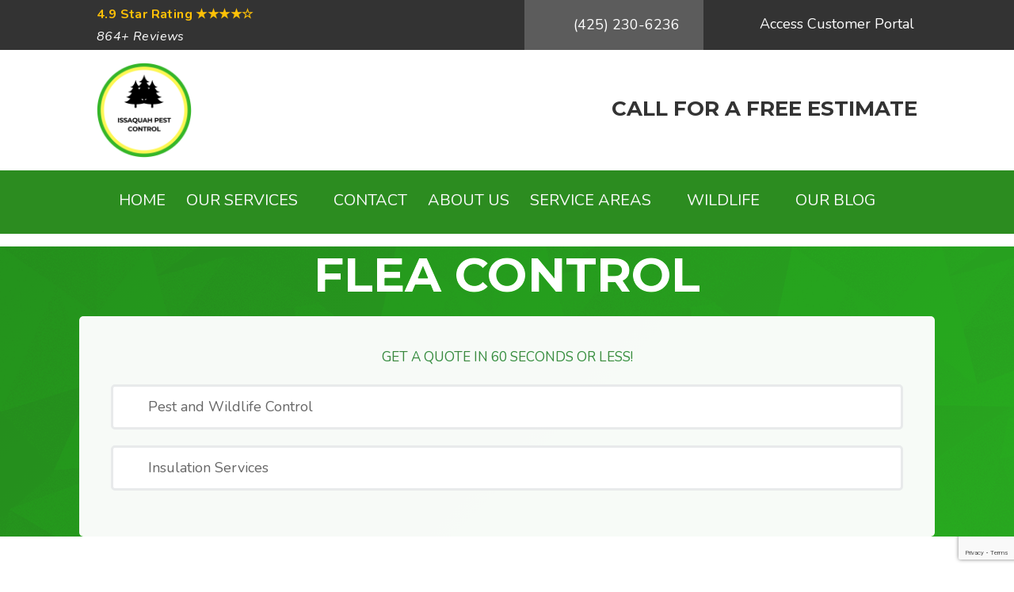

--- FILE ---
content_type: text/html; charset=UTF-8
request_url: https://issaquahpest.com/flea-exterminator/
body_size: 49836
content:
<!DOCTYPE html><html lang="en-US"><head><meta charset="utf-8"><meta name="viewport" content="width=device-width, initial-scale=1, shrink-to-fit=no"><title>Flea Control | Issaquah Pest Control</title><meta name='robots' content='max-image-preview:large' /><link rel='dns-prefetch' href='//cdn.jsdelivr.net' /><link rel='dns-prefetch' href='//stackpath.bootstrapcdn.com' /><link rel='dns-prefetch' href='//code.iconify.design' /><link rel="alternate" type="application/rss+xml" title="Issaquah Pest Control &raquo; Feed" href="https://issaquahpest.com/feed/" /><link rel="alternate" type="application/rss+xml" title="Issaquah Pest Control &raquo; Comments Feed" href="https://issaquahpest.com/comments/feed/" /><link rel="alternate" title="oEmbed (JSON)" type="application/json+oembed" href="https://issaquahpest.com/wp-json/oembed/1.0/embed?url=https%3A%2F%2Fissaquahpest.com%2Fflea-exterminator%2F" /><link rel="alternate" title="oEmbed (XML)" type="text/xml+oembed" href="https://issaquahpest.com/wp-json/oembed/1.0/embed?url=https%3A%2F%2Fissaquahpest.com%2Fflea-exterminator%2F&#038;format=xml" /><style id='wp-img-auto-sizes-contain-inline-css'>img:is([sizes=auto i],[sizes^="auto," i]){contain-intrinsic-size:3000px 1500px}
/*# sourceURL=wp-img-auto-sizes-contain-inline-css */</style><link rel='stylesheet' id='bootstrap-css' href='https://stackpath.bootstrapcdn.com/bootstrap/4.5.0/css/bootstrap.min.css?ver=6.9' media='all' /><link rel='stylesheet' id='wp-block-library-css' href='https://issaquahpest.com/wp-includes/css/dist/block-library/style.min.css?ver=6.9' media='all' /><style id='wp-block-heading-inline-css'>h1:where(.wp-block-heading).has-background,h2:where(.wp-block-heading).has-background,h3:where(.wp-block-heading).has-background,h4:where(.wp-block-heading).has-background,h5:where(.wp-block-heading).has-background,h6:where(.wp-block-heading).has-background{padding:1.25em 2.375em}h1.has-text-align-left[style*=writing-mode]:where([style*=vertical-lr]),h1.has-text-align-right[style*=writing-mode]:where([style*=vertical-rl]),h2.has-text-align-left[style*=writing-mode]:where([style*=vertical-lr]),h2.has-text-align-right[style*=writing-mode]:where([style*=vertical-rl]),h3.has-text-align-left[style*=writing-mode]:where([style*=vertical-lr]),h3.has-text-align-right[style*=writing-mode]:where([style*=vertical-rl]),h4.has-text-align-left[style*=writing-mode]:where([style*=vertical-lr]),h4.has-text-align-right[style*=writing-mode]:where([style*=vertical-rl]),h5.has-text-align-left[style*=writing-mode]:where([style*=vertical-lr]),h5.has-text-align-right[style*=writing-mode]:where([style*=vertical-rl]),h6.has-text-align-left[style*=writing-mode]:where([style*=vertical-lr]),h6.has-text-align-right[style*=writing-mode]:where([style*=vertical-rl]){rotate:180deg}
/*# sourceURL=https://issaquahpest.com/wp-includes/blocks/heading/style.min.css */</style><style id='wp-block-image-inline-css'>.wp-block-image>a,.wp-block-image>figure>a{display:inline-block}.wp-block-image img{box-sizing:border-box;height:auto;max-width:100%;vertical-align:bottom}@media not (prefers-reduced-motion){.wp-block-image img.hide{visibility:hidden}.wp-block-image img.show{animation:show-content-image .4s}}.wp-block-image[style*=border-radius] img,.wp-block-image[style*=border-radius]>a{border-radius:inherit}.wp-block-image.has-custom-border img{box-sizing:border-box}.wp-block-image.aligncenter{text-align:center}.wp-block-image.alignfull>a,.wp-block-image.alignwide>a{width:100%}.wp-block-image.alignfull img,.wp-block-image.alignwide img{height:auto;width:100%}.wp-block-image .aligncenter,.wp-block-image .alignleft,.wp-block-image .alignright,.wp-block-image.aligncenter,.wp-block-image.alignleft,.wp-block-image.alignright{display:table}.wp-block-image .aligncenter>figcaption,.wp-block-image .alignleft>figcaption,.wp-block-image .alignright>figcaption,.wp-block-image.aligncenter>figcaption,.wp-block-image.alignleft>figcaption,.wp-block-image.alignright>figcaption{caption-side:bottom;display:table-caption}.wp-block-image .alignleft{float:left;margin:.5em 1em .5em 0}.wp-block-image .alignright{float:right;margin:.5em 0 .5em 1em}.wp-block-image .aligncenter{margin-left:auto;margin-right:auto}.wp-block-image :where(figcaption){margin-bottom:1em;margin-top:.5em}.wp-block-image.is-style-circle-mask img{border-radius:9999px}@supports ((-webkit-mask-image:none) or (mask-image:none)) or (-webkit-mask-image:none){.wp-block-image.is-style-circle-mask img{border-radius:0;-webkit-mask-image:url('data:image/svg+xml;utf8,<svg viewBox="0 0 100 100" xmlns="http://www.w3.org/2000/svg"><circle cx="50" cy="50" r="50"/></svg>');mask-image:url('data:image/svg+xml;utf8,<svg viewBox="0 0 100 100" xmlns="http://www.w3.org/2000/svg"><circle cx="50" cy="50" r="50"/></svg>');mask-mode:alpha;-webkit-mask-position:center;mask-position:center;-webkit-mask-repeat:no-repeat;mask-repeat:no-repeat;-webkit-mask-size:contain;mask-size:contain}}:root :where(.wp-block-image.is-style-rounded img,.wp-block-image .is-style-rounded img){border-radius:9999px}.wp-block-image figure{margin:0}.wp-lightbox-container{display:flex;flex-direction:column;position:relative}.wp-lightbox-container img{cursor:zoom-in}.wp-lightbox-container img:hover+button{opacity:1}.wp-lightbox-container button{align-items:center;backdrop-filter:blur(16px) saturate(180%);background-color:#5a5a5a40;border:none;border-radius:4px;cursor:zoom-in;display:flex;height:20px;justify-content:center;opacity:0;padding:0;position:absolute;right:16px;text-align:center;top:16px;width:20px;z-index:100}@media not (prefers-reduced-motion){.wp-lightbox-container button{transition:opacity .2s ease}}.wp-lightbox-container button:focus-visible{outline:3px auto #5a5a5a40;outline:3px auto -webkit-focus-ring-color;outline-offset:3px}.wp-lightbox-container button:hover{cursor:pointer;opacity:1}.wp-lightbox-container button:focus{opacity:1}.wp-lightbox-container button:focus,.wp-lightbox-container button:hover,.wp-lightbox-container button:not(:hover):not(:active):not(.has-background){background-color:#5a5a5a40;border:none}.wp-lightbox-overlay{box-sizing:border-box;cursor:zoom-out;height:100vh;left:0;overflow:hidden;position:fixed;top:0;visibility:hidden;width:100%;z-index:100000}.wp-lightbox-overlay .close-button{align-items:center;cursor:pointer;display:flex;justify-content:center;min-height:40px;min-width:40px;padding:0;position:absolute;right:calc(env(safe-area-inset-right) + 16px);top:calc(env(safe-area-inset-top) + 16px);z-index:5000000}.wp-lightbox-overlay .close-button:focus,.wp-lightbox-overlay .close-button:hover,.wp-lightbox-overlay .close-button:not(:hover):not(:active):not(.has-background){background:none;border:none}.wp-lightbox-overlay .lightbox-image-container{height:var(--wp--lightbox-container-height);left:50%;overflow:hidden;position:absolute;top:50%;transform:translate(-50%,-50%);transform-origin:top left;width:var(--wp--lightbox-container-width);z-index:9999999999}.wp-lightbox-overlay .wp-block-image{align-items:center;box-sizing:border-box;display:flex;height:100%;justify-content:center;margin:0;position:relative;transform-origin:0 0;width:100%;z-index:3000000}.wp-lightbox-overlay .wp-block-image img{height:var(--wp--lightbox-image-height);min-height:var(--wp--lightbox-image-height);min-width:var(--wp--lightbox-image-width);width:var(--wp--lightbox-image-width)}.wp-lightbox-overlay .wp-block-image figcaption{display:none}.wp-lightbox-overlay button{background:none;border:none}.wp-lightbox-overlay .scrim{background-color:#fff;height:100%;opacity:.9;position:absolute;width:100%;z-index:2000000}.wp-lightbox-overlay.active{visibility:visible}@media not (prefers-reduced-motion){.wp-lightbox-overlay.active{animation:turn-on-visibility .25s both}.wp-lightbox-overlay.active img{animation:turn-on-visibility .35s both}.wp-lightbox-overlay.show-closing-animation:not(.active){animation:turn-off-visibility .35s both}.wp-lightbox-overlay.show-closing-animation:not(.active) img{animation:turn-off-visibility .25s both}.wp-lightbox-overlay.zoom.active{animation:none;opacity:1;visibility:visible}.wp-lightbox-overlay.zoom.active .lightbox-image-container{animation:lightbox-zoom-in .4s}.wp-lightbox-overlay.zoom.active .lightbox-image-container img{animation:none}.wp-lightbox-overlay.zoom.active .scrim{animation:turn-on-visibility .4s forwards}.wp-lightbox-overlay.zoom.show-closing-animation:not(.active){animation:none}.wp-lightbox-overlay.zoom.show-closing-animation:not(.active) .lightbox-image-container{animation:lightbox-zoom-out .4s}.wp-lightbox-overlay.zoom.show-closing-animation:not(.active) .lightbox-image-container img{animation:none}.wp-lightbox-overlay.zoom.show-closing-animation:not(.active) .scrim{animation:turn-off-visibility .4s forwards}}@keyframes show-content-image{0%{visibility:hidden}99%{visibility:hidden}to{visibility:visible}}@keyframes turn-on-visibility{0%{opacity:0}to{opacity:1}}@keyframes turn-off-visibility{0%{opacity:1;visibility:visible}99%{opacity:0;visibility:visible}to{opacity:0;visibility:hidden}}@keyframes lightbox-zoom-in{0%{transform:translate(calc((-100vw + var(--wp--lightbox-scrollbar-width))/2 + var(--wp--lightbox-initial-left-position)),calc(-50vh + var(--wp--lightbox-initial-top-position))) scale(var(--wp--lightbox-scale))}to{transform:translate(-50%,-50%) scale(1)}}@keyframes lightbox-zoom-out{0%{transform:translate(-50%,-50%) scale(1);visibility:visible}99%{visibility:visible}to{transform:translate(calc((-100vw + var(--wp--lightbox-scrollbar-width))/2 + var(--wp--lightbox-initial-left-position)),calc(-50vh + var(--wp--lightbox-initial-top-position))) scale(var(--wp--lightbox-scale));visibility:hidden}}
/*# sourceURL=https://issaquahpest.com/wp-includes/blocks/image/style.min.css */</style><style id='wp-block-image-theme-inline-css'>:root :where(.wp-block-image figcaption){color:#555;font-size:13px;text-align:center}.is-dark-theme :root :where(.wp-block-image figcaption){color:#ffffffa6}.wp-block-image{margin:0 0 1em}
/*# sourceURL=https://issaquahpest.com/wp-includes/blocks/image/theme.min.css */</style><style id='wp-block-list-inline-css'>ol,ul{box-sizing:border-box}:root :where(.wp-block-list.has-background){padding:1.25em 2.375em}
/*# sourceURL=https://issaquahpest.com/wp-includes/blocks/list/style.min.css */</style><style id='wp-block-columns-inline-css'>.wp-block-columns{box-sizing:border-box;display:flex;flex-wrap:wrap!important}@media (min-width:782px){.wp-block-columns{flex-wrap:nowrap!important}}.wp-block-columns{align-items:normal!important}.wp-block-columns.are-vertically-aligned-top{align-items:flex-start}.wp-block-columns.are-vertically-aligned-center{align-items:center}.wp-block-columns.are-vertically-aligned-bottom{align-items:flex-end}@media (max-width:781px){.wp-block-columns:not(.is-not-stacked-on-mobile)>.wp-block-column{flex-basis:100%!important}}@media (min-width:782px){.wp-block-columns:not(.is-not-stacked-on-mobile)>.wp-block-column{flex-basis:0;flex-grow:1}.wp-block-columns:not(.is-not-stacked-on-mobile)>.wp-block-column[style*=flex-basis]{flex-grow:0}}.wp-block-columns.is-not-stacked-on-mobile{flex-wrap:nowrap!important}.wp-block-columns.is-not-stacked-on-mobile>.wp-block-column{flex-basis:0;flex-grow:1}.wp-block-columns.is-not-stacked-on-mobile>.wp-block-column[style*=flex-basis]{flex-grow:0}:where(.wp-block-columns){margin-bottom:1.75em}:where(.wp-block-columns.has-background){padding:1.25em 2.375em}.wp-block-column{flex-grow:1;min-width:0;overflow-wrap:break-word;word-break:break-word}.wp-block-column.is-vertically-aligned-top{align-self:flex-start}.wp-block-column.is-vertically-aligned-center{align-self:center}.wp-block-column.is-vertically-aligned-bottom{align-self:flex-end}.wp-block-column.is-vertically-aligned-stretch{align-self:stretch}.wp-block-column.is-vertically-aligned-bottom,.wp-block-column.is-vertically-aligned-center,.wp-block-column.is-vertically-aligned-top{width:100%}
/*# sourceURL=https://issaquahpest.com/wp-includes/blocks/columns/style.min.css */</style><style id='wp-block-group-inline-css'>.wp-block-group{box-sizing:border-box}:where(.wp-block-group.wp-block-group-is-layout-constrained){position:relative}
/*# sourceURL=https://issaquahpest.com/wp-includes/blocks/group/style.min.css */</style><style id='wp-block-group-theme-inline-css'>:where(.wp-block-group.has-background){padding:1.25em 2.375em}
/*# sourceURL=https://issaquahpest.com/wp-includes/blocks/group/theme.min.css */</style><style id='wp-block-paragraph-inline-css'>.is-small-text{font-size:.875em}.is-regular-text{font-size:1em}.is-large-text{font-size:2.25em}.is-larger-text{font-size:3em}.has-drop-cap:not(:focus):first-letter{float:left;font-size:8.4em;font-style:normal;font-weight:100;line-height:.68;margin:.05em .1em 0 0;text-transform:uppercase}body.rtl .has-drop-cap:not(:focus):first-letter{float:none;margin-left:.1em}p.has-drop-cap.has-background{overflow:hidden}:root :where(p.has-background){padding:1.25em 2.375em}:where(p.has-text-color:not(.has-link-color)) a{color:inherit}p.has-text-align-left[style*="writing-mode:vertical-lr"],p.has-text-align-right[style*="writing-mode:vertical-rl"]{rotate:180deg}
/*# sourceURL=https://issaquahpest.com/wp-includes/blocks/paragraph/style.min.css */</style><style id='wp-block-separator-inline-css'>@charset "UTF-8";.wp-block-separator{border:none;border-top:2px solid}:root :where(.wp-block-separator.is-style-dots){height:auto;line-height:1;text-align:center}:root :where(.wp-block-separator.is-style-dots):before{color:currentColor;content:"···";font-family:serif;font-size:1.5em;letter-spacing:2em;padding-left:2em}.wp-block-separator.is-style-dots{background:none!important;border:none!important}
/*# sourceURL=https://issaquahpest.com/wp-includes/blocks/separator/style.min.css */</style><style id='wp-block-separator-theme-inline-css'>.wp-block-separator.has-css-opacity{opacity:.4}.wp-block-separator{border:none;border-bottom:2px solid;margin-left:auto;margin-right:auto}.wp-block-separator.has-alpha-channel-opacity{opacity:1}.wp-block-separator:not(.is-style-wide):not(.is-style-dots){width:100px}.wp-block-separator.has-background:not(.is-style-dots){border-bottom:none;height:1px}.wp-block-separator.has-background:not(.is-style-wide):not(.is-style-dots){height:2px}
/*# sourceURL=https://issaquahpest.com/wp-includes/blocks/separator/theme.min.css */</style><style id='wp-block-spacer-inline-css'>.wp-block-spacer{clear:both}
/*# sourceURL=https://issaquahpest.com/wp-includes/blocks/spacer/style.min.css */</style><style id='global-styles-inline-css'>:root{--wp--preset--aspect-ratio--square: 1;--wp--preset--aspect-ratio--4-3: 4/3;--wp--preset--aspect-ratio--3-4: 3/4;--wp--preset--aspect-ratio--3-2: 3/2;--wp--preset--aspect-ratio--2-3: 2/3;--wp--preset--aspect-ratio--16-9: 16/9;--wp--preset--aspect-ratio--9-16: 9/16;--wp--preset--color--black: #000000;--wp--preset--color--cyan-bluish-gray: #abb8c3;--wp--preset--color--white: #ffffff;--wp--preset--color--pale-pink: #f78da7;--wp--preset--color--vivid-red: #cf2e2e;--wp--preset--color--luminous-vivid-orange: #ff6900;--wp--preset--color--luminous-vivid-amber: #fcb900;--wp--preset--color--light-green-cyan: #7bdcb5;--wp--preset--color--vivid-green-cyan: #00d084;--wp--preset--color--pale-cyan-blue: #8ed1fc;--wp--preset--color--vivid-cyan-blue: #0693e3;--wp--preset--color--vivid-purple: #9b51e0;--wp--preset--color--primary: #2c8c20;--wp--preset--color--secondary: #35b629;--wp--preset--color--accent: #4fc92e;--wp--preset--color--light: #ffffff;--wp--preset--color--dark: #333333;--wp--preset--color--gray: #E7E7E7;--wp--preset--color--gray-light: #eeeeee;--wp--preset--color--gray-dark: #5c5c5c;--wp--preset--color--red: #ff0000;--wp--preset--color--red-light: #ff3232;--wp--preset--color--red-dark: #990000;--wp--preset--color--orange: #FFA500;--wp--preset--color--orange-light: #ffc04c;--wp--preset--color--orange-dark: #b27300;--wp--preset--color--yellow: #FFFF00;--wp--preset--color--yellow-light: #ffff4c;--wp--preset--color--yellow-dark: #b2b200;--wp--preset--color--blue: #0000FF;--wp--preset--color--blue-light: #4c4cff;--wp--preset--color--blue-dark: #0000b2;--wp--preset--color--green: #008000;--wp--preset--color--green-light: #4ca64c;--wp--preset--color--green-dark: #005900;--wp--preset--color--custom: #6F42C1;--wp--preset--color--custom-light: #9a7ad3;--wp--preset--color--custom-dark: #4d2e87;--wp--preset--gradient--vivid-cyan-blue-to-vivid-purple: linear-gradient(135deg,rgb(6,147,227) 0%,rgb(155,81,224) 100%);--wp--preset--gradient--light-green-cyan-to-vivid-green-cyan: linear-gradient(135deg,rgb(122,220,180) 0%,rgb(0,208,130) 100%);--wp--preset--gradient--luminous-vivid-amber-to-luminous-vivid-orange: linear-gradient(135deg,rgb(252,185,0) 0%,rgb(255,105,0) 100%);--wp--preset--gradient--luminous-vivid-orange-to-vivid-red: linear-gradient(135deg,rgb(255,105,0) 0%,rgb(207,46,46) 100%);--wp--preset--gradient--very-light-gray-to-cyan-bluish-gray: linear-gradient(135deg,rgb(238,238,238) 0%,rgb(169,184,195) 100%);--wp--preset--gradient--cool-to-warm-spectrum: linear-gradient(135deg,rgb(74,234,220) 0%,rgb(151,120,209) 20%,rgb(207,42,186) 40%,rgb(238,44,130) 60%,rgb(251,105,98) 80%,rgb(254,248,76) 100%);--wp--preset--gradient--blush-light-purple: linear-gradient(135deg,rgb(255,206,236) 0%,rgb(152,150,240) 100%);--wp--preset--gradient--blush-bordeaux: linear-gradient(135deg,rgb(254,205,165) 0%,rgb(254,45,45) 50%,rgb(107,0,62) 100%);--wp--preset--gradient--luminous-dusk: linear-gradient(135deg,rgb(255,203,112) 0%,rgb(199,81,192) 50%,rgb(65,88,208) 100%);--wp--preset--gradient--pale-ocean: linear-gradient(135deg,rgb(255,245,203) 0%,rgb(182,227,212) 50%,rgb(51,167,181) 100%);--wp--preset--gradient--electric-grass: linear-gradient(135deg,rgb(202,248,128) 0%,rgb(113,206,126) 100%);--wp--preset--gradient--midnight: linear-gradient(135deg,rgb(2,3,129) 0%,rgb(40,116,252) 100%);--wp--preset--font-size--small: 13px;--wp--preset--font-size--medium: 20px;--wp--preset--font-size--large: 36px;--wp--preset--font-size--x-large: 42px;--wp--preset--spacing--20: 0.44rem;--wp--preset--spacing--30: 0.67rem;--wp--preset--spacing--40: 1rem;--wp--preset--spacing--50: 1.5rem;--wp--preset--spacing--60: 2.25rem;--wp--preset--spacing--70: 3.38rem;--wp--preset--spacing--80: 5.06rem;--wp--preset--shadow--natural: 6px 6px 9px rgba(0, 0, 0, 0.2);--wp--preset--shadow--deep: 12px 12px 50px rgba(0, 0, 0, 0.4);--wp--preset--shadow--sharp: 6px 6px 0px rgba(0, 0, 0, 0.2);--wp--preset--shadow--outlined: 6px 6px 0px -3px rgb(255, 255, 255), 6px 6px rgb(0, 0, 0);--wp--preset--shadow--crisp: 6px 6px 0px rgb(0, 0, 0);}:where(.is-layout-flex){gap: 0.5em;}:where(.is-layout-grid){gap: 0.5em;}body .is-layout-flex{display: flex;}.is-layout-flex{flex-wrap: wrap;align-items: center;}.is-layout-flex > :is(*, div){margin: 0;}body .is-layout-grid{display: grid;}.is-layout-grid > :is(*, div){margin: 0;}:where(.wp-block-columns.is-layout-flex){gap: 2em;}:where(.wp-block-columns.is-layout-grid){gap: 2em;}:where(.wp-block-post-template.is-layout-flex){gap: 1.25em;}:where(.wp-block-post-template.is-layout-grid){gap: 1.25em;}.has-black-color{color: var(--wp--preset--color--black) !important;}.has-cyan-bluish-gray-color{color: var(--wp--preset--color--cyan-bluish-gray) !important;}.has-white-color{color: var(--wp--preset--color--white) !important;}.has-pale-pink-color{color: var(--wp--preset--color--pale-pink) !important;}.has-vivid-red-color{color: var(--wp--preset--color--vivid-red) !important;}.has-luminous-vivid-orange-color{color: var(--wp--preset--color--luminous-vivid-orange) !important;}.has-luminous-vivid-amber-color{color: var(--wp--preset--color--luminous-vivid-amber) !important;}.has-light-green-cyan-color{color: var(--wp--preset--color--light-green-cyan) !important;}.has-vivid-green-cyan-color{color: var(--wp--preset--color--vivid-green-cyan) !important;}.has-pale-cyan-blue-color{color: var(--wp--preset--color--pale-cyan-blue) !important;}.has-vivid-cyan-blue-color{color: var(--wp--preset--color--vivid-cyan-blue) !important;}.has-vivid-purple-color{color: var(--wp--preset--color--vivid-purple) !important;}.has-black-background-color{background-color: var(--wp--preset--color--black) !important;}.has-cyan-bluish-gray-background-color{background-color: var(--wp--preset--color--cyan-bluish-gray) !important;}.has-white-background-color{background-color: var(--wp--preset--color--white) !important;}.has-pale-pink-background-color{background-color: var(--wp--preset--color--pale-pink) !important;}.has-vivid-red-background-color{background-color: var(--wp--preset--color--vivid-red) !important;}.has-luminous-vivid-orange-background-color{background-color: var(--wp--preset--color--luminous-vivid-orange) !important;}.has-luminous-vivid-amber-background-color{background-color: var(--wp--preset--color--luminous-vivid-amber) !important;}.has-light-green-cyan-background-color{background-color: var(--wp--preset--color--light-green-cyan) !important;}.has-vivid-green-cyan-background-color{background-color: var(--wp--preset--color--vivid-green-cyan) !important;}.has-pale-cyan-blue-background-color{background-color: var(--wp--preset--color--pale-cyan-blue) !important;}.has-vivid-cyan-blue-background-color{background-color: var(--wp--preset--color--vivid-cyan-blue) !important;}.has-vivid-purple-background-color{background-color: var(--wp--preset--color--vivid-purple) !important;}.has-black-border-color{border-color: var(--wp--preset--color--black) !important;}.has-cyan-bluish-gray-border-color{border-color: var(--wp--preset--color--cyan-bluish-gray) !important;}.has-white-border-color{border-color: var(--wp--preset--color--white) !important;}.has-pale-pink-border-color{border-color: var(--wp--preset--color--pale-pink) !important;}.has-vivid-red-border-color{border-color: var(--wp--preset--color--vivid-red) !important;}.has-luminous-vivid-orange-border-color{border-color: var(--wp--preset--color--luminous-vivid-orange) !important;}.has-luminous-vivid-amber-border-color{border-color: var(--wp--preset--color--luminous-vivid-amber) !important;}.has-light-green-cyan-border-color{border-color: var(--wp--preset--color--light-green-cyan) !important;}.has-vivid-green-cyan-border-color{border-color: var(--wp--preset--color--vivid-green-cyan) !important;}.has-pale-cyan-blue-border-color{border-color: var(--wp--preset--color--pale-cyan-blue) !important;}.has-vivid-cyan-blue-border-color{border-color: var(--wp--preset--color--vivid-cyan-blue) !important;}.has-vivid-purple-border-color{border-color: var(--wp--preset--color--vivid-purple) !important;}.has-vivid-cyan-blue-to-vivid-purple-gradient-background{background: var(--wp--preset--gradient--vivid-cyan-blue-to-vivid-purple) !important;}.has-light-green-cyan-to-vivid-green-cyan-gradient-background{background: var(--wp--preset--gradient--light-green-cyan-to-vivid-green-cyan) !important;}.has-luminous-vivid-amber-to-luminous-vivid-orange-gradient-background{background: var(--wp--preset--gradient--luminous-vivid-amber-to-luminous-vivid-orange) !important;}.has-luminous-vivid-orange-to-vivid-red-gradient-background{background: var(--wp--preset--gradient--luminous-vivid-orange-to-vivid-red) !important;}.has-very-light-gray-to-cyan-bluish-gray-gradient-background{background: var(--wp--preset--gradient--very-light-gray-to-cyan-bluish-gray) !important;}.has-cool-to-warm-spectrum-gradient-background{background: var(--wp--preset--gradient--cool-to-warm-spectrum) !important;}.has-blush-light-purple-gradient-background{background: var(--wp--preset--gradient--blush-light-purple) !important;}.has-blush-bordeaux-gradient-background{background: var(--wp--preset--gradient--blush-bordeaux) !important;}.has-luminous-dusk-gradient-background{background: var(--wp--preset--gradient--luminous-dusk) !important;}.has-pale-ocean-gradient-background{background: var(--wp--preset--gradient--pale-ocean) !important;}.has-electric-grass-gradient-background{background: var(--wp--preset--gradient--electric-grass) !important;}.has-midnight-gradient-background{background: var(--wp--preset--gradient--midnight) !important;}.has-small-font-size{font-size: var(--wp--preset--font-size--small) !important;}.has-medium-font-size{font-size: var(--wp--preset--font-size--medium) !important;}.has-large-font-size{font-size: var(--wp--preset--font-size--large) !important;}.has-x-large-font-size{font-size: var(--wp--preset--font-size--x-large) !important;}
:where(.wp-block-columns.is-layout-flex){gap: 2em;}:where(.wp-block-columns.is-layout-grid){gap: 2em;}
/*# sourceURL=global-styles-inline-css */</style><style id='core-block-supports-inline-css'>.wp-container-core-columns-is-layout-9d6595d7{flex-wrap:nowrap;}
/*# sourceURL=core-block-supports-inline-css */</style><style id='classic-theme-styles-inline-css'>/*! This file is auto-generated */
.wp-block-button__link{color:#fff;background-color:#32373c;border-radius:9999px;box-shadow:none;text-decoration:none;padding:calc(.667em + 2px) calc(1.333em + 2px);font-size:1.125em}.wp-block-file__button{background:#32373c;color:#fff;text-decoration:none}
/*# sourceURL=/wp-includes/css/classic-themes.min.css */</style><link rel='stylesheet' id='contact-form-7-css' href='https://issaquahpest.com/wp-content/plugins/contact-form-7/includes/css/styles.css?ver=6.1.4' media='all' /><link rel='stylesheet' id='baguettebox-css-css' href='https://issaquahpest.com/wp-content/plugins/gallery-block-lightbox/dist/baguetteBox.min.css?ver=1.12.0' media='all' /><link rel='stylesheet' id='custom-style-css' href='https://issaquahpest.com/wp-content/themes/silverback-themes/css/style.css?ver=6.9' media='all' /><style id='custom-style-inline-css'>:root{--color-primary:#2c8c20;--color-secondary:#35b629;--color-accent:#4fc92e;--color-light:#ffffff;--color-dark:#333333;--color-gray:#E7E7E7;--color-gray-light:#eeeeee;--color-gray-dark:#5c5c5c;--color-red:#ff0000;--color-red-light:#ff3232;--color-red-dark:#990000;--color-orange:#FFA500;--color-orange-light:#ffc04c;--color-orange-dark:#b27300;--color-yellow:#FFFF00;--color-yellow-light:#ffff4c;--color-yellow-dark:#b2b200;--color-blue:#0000FF;--color-blue-light:#4c4cff;--color-blue-dark:#0000b2;--color-green:#008000;--color-green-light:#4ca64c;--color-green-dark:#005900;--color-custom:#6F42C1;--color-custom-light:#9a7ad3;--color-custom-dark:#4d2e87;--typo-text-font-family:var(--font-nunito);--typo-text-font-size:18px;--typo-text-font-size-mob:16px;--typo-text-line-height:1.8;--typo-text-font-weight:400;--typo-heading-font-family:var(--font-montserrat);--typo-heading-line-height:1.2;--typo-heading-font-weight:600;--typo-h1-font-family:var(--font-montserrat);--typo-h1-font-size:2.5rem;--typo-h1-font-size-mob:2.0rem;--typo-h1-line-height:1.2;--typo-h1-font-weight:700;--typo-h2-font-family:var(--font-montserrat);--typo-h2-font-size:2rem;--typo-h2-font-size-mob:1.75rem;--typo-h2-line-height:1.2;--typo-h2-font-weight:700;--typo-h3-font-family:var(--font-montserrat);--typo-h3-font-size:1.75rem;--typo-h3-font-size-mob:1.6rem;--typo-h3-line-height:1.2;--typo-h3-font-weight:600;--typo-h4-font-family:var(--font-montserrat);--typo-h4-font-size:1rem;--typo-h4-font-size-mob:1.25rem;--typo-h4-line-height:1.2;--typo-h4-font-weight:500;--typo-h5-font-family:var(--font-montserrat);--typo-h5-font-size:1.2rem;--typo-h5-font-size-mob:1rem;--typo-h5-line-height:1.2;--typo-h5-font-weight:400;--typo-h6-font-family:var(--font-montserrat);--typo-h6-font-size:1rem;--typo-h6-font-size-mob:1rem;--typo-h6-line-height:1.2;--typo-h6-font-weight:400;--body-link-color:var(--color-accent);--body-link-hover-color:var(--color-accent)}body{margin:0;font-family: var( --typo-text-font-family,var(--font-nunito,var(--font-family-sans-serif)) );font-size: var(--typo-text-font-size,18px);font-weight: var(--typo-text-font-weight,300);line-height: var(--typo-text-line-height,1.5);color: var(--body-text-color,var(--color-dark,#000));background-color: var(--body-bg-color,var(--color-light,#fff)) !important;-webkit-text-size-adjust:100%;-webkit-tap-highlight-color: rgba(0,0,0,0);overflow-x: hidden}p{font-family: var( --typo-text-font-family,var(--font-family-sans-serif,var(--font-family-sans-serif)) );font-size: var(--typo-text-font-size,18px);font-weight: var(--typo-text-font-weight,300);line-height: var(--typo-text-line-height,1.5)}a{color: var(--body-link-color,var(--color-primary,#000))}a:hover{color: var(--body-link-hover-color,var(--color-secondary,#000))}iframe{max-width:100%}.review-stars{color:#ffd700}section#stars svg path{fill:#ffd700}svg{max-width:100%;height:auto}.wp-list-table td.featured-icon svg{width:60px}.css-1wkpk1y-Flex-ItemsColumn,.css-rnkj6t-Flex-ItemsColumn{height:auto}h4.profile-title{color:#333;font-size:20px;font-weight:600;text-transform: uppercase}p.profile-sub-title{color:#666;line-height:1.8em;font-size:18px;font-weight:500}.area-town{font-size:18px;color:#666}.area-town:before{content: '\2022';margin-right:5px}.type-service h3.service-title{font-size:24px}.sticky-top{top:20px}.border-1{border-width:1px !important}.border-2{border-width:2px !important}.border-3{border-width:3px !important}.border-4{border-width:4px !important}.border-5{border-width:5px !important}.ty-btn{z-index:99999;text-align:center;margin:0 auto;display:block;width:200px;position: relative;margin-bottom:30px !important}.ty-btn:hover{color:#fff}.wp-block-image figcaption{color:#fff}.single-post li{list-style-type: none}#page-thank-you a.btn.btn-accent.btn-lg,#page-ty-instant-price a.btn.btn-accent.btn-lg,#page-ty-inspection a.btn.btn-accent.btn-lg{width:200px !important}#page-thank-you .block-featureds-loop-icon-text .type-featured,#page-ty-instant-price .block-featureds-loop-icon-text .type-featured,#page-ty-inspection .block-featureds-loop-icon-text .type-featured{margin-top:30px}@media only screen and (min-width:981px){.d-desktop{display:block !important}.d-mobile{display: none !important}}@media only screen and (max-width:980px){.d-desktop{display: none !important}.d-mobile{display:block !important}}#page-thank-you .wp-block-group__inner-container,#page-ty-inspection .wp-block-group__inner-container,#page-ty-instant-price .wp-block-group__inner-container{z-index:1;position: relative}h6,.h6,h5,.h5,h4,.h4,h3,.h3,h2,.h2,h1,.h1{margin-top:1rem;margin-bottom:1rem;font-weight: var(--typo-heading-font-weight,500);line-height: var(--typo-heading-line-height,1.2);font-family: var(--typo-heading-font-family,var(--typo-text-font-family,var(--font-family-sans-serif)))}h1,.h1{font-size: var(--typo-h1-font-size,2.5rem);font-family: var(--typo-h1-font-family,var(--typo-heading-font-family,var(--font-family-sans-serif)));font-weight:var(--typo-h1-font-weight,500);line-height:var(--typo-h1-line-height,1.2)}h2,.h2{font-size: var(--typo-h2-font-size,2rem);font-family: var(--typo-h2-font-family,var(--typo-heading-font-family,var(--font-family-sans-serif)));font-weight: var(--typo-h2-font-weight,500);line-height: var(--typo-h2-line-height,1.2)}h3,.h3,.wp-block-latest-posts a{font-size: var(--typo-h3-font-size,1.75rem);font-family: var(--typo-h3-font-family,var(--typo-heading-font-family,var(--font-family-sans-serif)));font-weight: var(--typo-h3-font-weight,500);line-height: var(--typo-h3-line-height,1.2)}h4,.h4{font-size: var(--typo-h4-font-size,1.5rem);font-family: var(--typo-h4-font-family,var(--typo-heading-font-family,var(--font-family-sans-serif)));font-weight: var(--typo-h4-font-weight,500);line-height: var(--typo-h4-line-height,1.2)}h5,.h5{font-size: var(--typo-h5-font-size,1.25rem);font-family: var(--typo-h5-font-family,var(--typo-heading-font-family,var(--font-family-sans-serif)));font-weight: var(--typo-h5-font-weight,500);line-height: var(--typo-h5-line-height,1.2)}h6,.h6{font-size: var(--typo-h6-font-size,1rem);font-family: var(--typo-h6-font-family,var(--typo-heading-font-family,var(--font-family-sans-serif)));font-weight: var(--typo-h6-font-weight,500);line-height: var(--typo-h6-line-height,1.2)}h1.has-background,h2.has-background{margin-top:0rem !important;margin-bottom:0px !important}.is-style-heading-uppercase{text-transform:uppercase;letter-spacing:0.01rem}.is-style-heading-capitalize{text-transform:capitalize}@media only screen and (max-width:981px){p{font-size: var(--typo-font-size-mob,16px) !important}h1,.h1 {font-size: var(--typo-h1-font-size-mob,2rem) !important}h2,.h2 {font-size: var(--typo-h2-font-size-mob,1.75rem) !important}h3,.h3 {font-size: var(--typo-h3-font-size-mob,1.6rem) !important}h4,.h4 {font-size: var(--typo-h4-font-size-mob,1.4rem) !important}h5,.h5 {font-size: var(--typo-h5-font-size-mob,1.2rem) !important}h6,.h6 {font-size: var(--typo-h6-font-size-mob,1.0rem) !important}}.has-huge-font-size,.has-larger-font-size{font-size:42px}.container{max-width:100vw !important;margin-left:auto !important;margin-right:auto !important}#editor{max-width:100vw !important;margin-left:auto !important;margin-right:auto !important}.wp-block{max-width:100vw}.alignfull ,.wp-block[data-align="full"] ,.wp-block[data-align="full"] .wp-block-columns ,.wp-block[data-align="full"] .wp-block-group ,.wp-block[data-align="full"] .wp-block-cover ,.wp-block[data-align="full"] .wp-block-media-text{margin-left:calc( -100vw / 2 + 100% / 2 ) !important;width:100vw !important;max-width:100vw !important;margin-right:calc( -100vw / 2 + 100% / 2 ) !important;padding-left:1.5rem !important;padding-right:1.5rem !important}.alignwide ,.wp-block[data-align="wide"] ,.wp-block[data-align="wide"] .wp-block-columns ,.wp-block[data-align="wide"] .wp-block-group ,.wp-block[data-align="wide"] .wp-block-cover ,.wp-block[data-align="wide"] .wp-block-media-text{margin-left:calc( -100vw / 2 + 100% / 2 ) !important;margin-right:calc( -100vw / 2 + 100% / 2 ) !important;padding-left:calc( (100vw - 1080px) / 2 ) !important;padding-right:calc( (100vw - 1080px) / 2 ) !important;width:100vw !important;max-width:100vw !important}@media (min-width:300px){.container,#editor{max-width:100vw !important}.alignwide ,.wp-block[data-align="wide"] ,.wp-block[data-align="wide"] .wp-block-columns ,.wp-block[data-align="wide"] .wp-block-group ,.wp-block[data-align="wide"] .wp-block-cover ,.wp-block[data-align="wide"] .wp-block-media-text{padding-left:1.5rem !important;padding-right:1.5rem !important}}@media (min-width:768px){.container,#editor{max-width:100vw !important}.alignwide ,.wp-block[data-align="wide"] ,.wp-block[data-align="wide"] .wp-block-columns ,.wp-block[data-align="wide"] .wp-block-group ,.wp-block[data-align="wide"] .wp-block-cover ,.wp-block[data-align="wide"] .wp-block-media-text{padding-left:1.5rem !important;padding-right:1.5rem !important}}@media (min-width:1023px){.container,#editor{max-width:100vw !important}.alignwide ,.wp-block[data-align="wide"] ,.wp-block[data-align="wide"] .wp-block-columns ,.wp-block[data-align="wide"] .wp-block-group ,.wp-block[data-align="wide"] .wp-block-cover ,.wp-block[data-align="wide"] .wp-block-media-text{padding-left:1.5rem !important;padding-right:1.5rem !important}}@media (min-width:1200px){.container,#editor{max-width:1080px !important}.alignwide ,.wp-block[data-align="wide"] ,.wp-block[data-align="wide"] .wp-block-columns ,.wp-block[data-align="wide"] .wp-block-group ,.wp-block[data-align="wide"] .wp-block-cover ,.wp-block[data-align="wide"] .wp-block-media-text{padding-left:calc( (100vw - 1080px) / 2 ) !important;padding-right:calc( (100vw - 1080px) / 2 ) !important}.wp-block{max-width:1080px}}#top .btn-primary{padding:1rem;font-size:18px;background-color: var(--color-gray-dark) !important;color:#fff;border:2px solid var(--color-gray-dark) !important;border-radius:0px}#top .btn-primary:hover{background-color: var(--color-primary) !important;color:#fff;border:2px solid var(--color-primary) !important}#top .btn-primary .iconify{font-size:24px;margin-right:0.2rem}#top .btn-accent{padding:1rem;font-size:18px;background-color: var(--color-gray-dark) !important;color:#fff;border:2px solid var(--color-gray-dark) !important;border-radius:0px}#top .btn-accent:hover{background-color: var(--color-accent) !important;color:#fff;border:2px solid var(--color-accent) !important}#top .btn-accent .iconify{font-size:24px;margin-right:0.2rem}#top .btn-secondary{padding:1rem;font-size:18px;background-color: transparent !important;color:#fff;border:1px solid transparent !important;border-radius:0px;-webkit-transition:all 0.3s linear;-moz-transition:all 0.3s linear;-ms-transition:all 0.3s linear;-o-transition:all 0.3s linear;transition:all 0.3s linear}#top .btn-secondary:hover{background-color: transparent !important;color:var(--color-accent) !important;border:1px solid transparent !important}#top .btn-secondary:hover .iconify{color:var(--color-accent) !important}section#header-content{display:flex;align-items:center}#header .logo{justify-content:flex-start}#header .adaptive-links{justify-content:flex-end}#header .logo a img{width:auto;max-width:250px;max-height:120px;height:auto}#header .btn-primary{font-size:1.2rem}.adaptive-links a.btn-link{color:#333 !important}.adaptive-links a.btn-link:hover{color: var(--color-accent) !important}@media only screen and (max-width:991px){p.show-menu{display: inline;float: right;margin-bottom:0px;border:1px solid transparent;padding-top:20px;margin-top: -15px;line-height:15px;padding-right:0rem;padding-left:0rem;width:90px;height:50px;text-align:center}}@media only screen and (min-width:992px){p.show-menu{display: inline;float: right;padding-top:8px;margin-bottom:0px;margin-left:3px;border:1px solid transparent;font-size:14px;line-height:15px}}p.show-menu span{font-size:14px;vertical-align:6px !important}ul.dropdown-menu{padding:0;margin:0}#menu-primary li ul.dropdown-menu li:last-child a{border-bottom:0px !important}#bottom #menu-content #menu a{margin-right:10px}ul:not(.inner) li{margin-right:10px}ul.dropdown-menu.show li{margin-right:0px;padding-left:0px !important}#bottom ul.menu{padding:0px;margin:0px;list-style:none}#bottom ul.menu li{display:inline-block !important;list-style:none !important;padding:0.2rem 0.3rem;position:relative}#bottom ul.menu li ul{width:180px;display:none !important;background-color: var(--color-primary);color: var(--color-white);position:absolute;margin:0px;padding:0px;margin-top:-0.1rem}#bottom ul.menu li ul li{background-color: var(--color-primary);color: var(--color-white);width:100%;text-align: left}#bottom ul.menu li:hover ul{display:none !important}.widget_nav_menu{}#footer .widget_nav_menu ul.menu,#footer .widget_nav_menu ul.menu li{list-style: none;padding:0px;margin:0px}#footer .widget_nav_menu ul.menu li ul{display:none}input,textarea,select,input[type="search"],input[type="select"] ,input[type="color"],input[type="date"],input[type="datetime-local"],input[type="datetime"],input[type="email"],input[type="month"],input[type="number"],input[type="password"],input[type="search"],input[type="tel"],input[type="text"],input[type="time"],input[type="url"],input[type="week"],select,textarea{border:1px solid var(--color-gray,var(--gray));padding:0.5rem;max-width:100%;background-color:var(--color-light) !important;color:var(--color-dark) !important}[type="submit"],[type="button"]::-moz-focus-inner,[type="reset"]::-moz-focus-inner,[type="submit"]::-moz-focus-inner,button::-moz-focus-inner{padding:0;border-style: none;background-color:var(--color-primary);color:var(--color-light);padding:0.65rem}#contact .wpcf7-form-control-wrap{width:100%}#contact input,#contact textarea{border-radius:5px}.wpcf7-form-control-wrap.Areyouacurrentcustomer{display:block;width:100%;margin-bottom:25px}.wpcf7-list-item.first{display:block}.wpcf7-form-control-wrap{display:block;max-width:100%;margin-bottom:3%}.wpcf7-form-control.wpcf7-text,select.wpcf7-form-control.wpcf7-select{width:100% !important;background:#eee !important;border:1px solid #e2e2e2;padding:13px;border-radius:4px}.wpcf7-form p{margin-bottom:0;color: var(--color-dark)}.wpcf7 form.init .wpcf7-response-output,.wpcf7 form.resetting .wpcf7-response-output,.wpcf7 form.submitting .wpcf7-response-output{display: none}textarea.wpcf7-form-control.wpcf7-textarea.wpcf7-validates-as-required{resize: none;border-radius:4px}.wpcf7-form-control.wpcf7-textarea{width:100%;background:#eee !important;border:1px solid #e2e2e2;padding:13px;margin-bottom:20px}.wpcf7-list-item{display: inline-block;margin:0 0 0}footer .wpcf7{margin-top: -120px;z-index:20;position: relative;background: var(--white);padding:30px;border-radius:6px}footer .wpcf7-form-control-wrap{display:block;max-width:100%;margin-bottom:6%}@media only screen and (max-width:981px){footer .wpcf7{margin-top:60px}}button.wpcf7-submit.btn.btn-accent.float-right{color:#ffffff !important;border-width:4px !important;font-size:22px;padding:0.4em 0.8em}span.wpcf7-form-control-wrap.textarea-785{margin-bottom:0}textarea.wpcf7-form-control.wpcf7-textarea.wpcf7-validates-as-required{resize: none;border-radius:4px;height:180px;margin-bottom:0}.request-service-form select.wpcf7-form-control.wpcf7-select{width:100% !important;background:#eee !important;border:1px solid #e2e2e2;padding:13px;border-radius:4px}.request-service-form button.wpcf7-submit.btn.btn-accent.float-right{width:100%}.wpcf7 form.invalid .wpcf7-response-output,.wpcf7 form.unaccepted .wpcf7-response-output,.wpcf7 form.payment-required .wpcf7-response-output{border-color:#ffb900;color:#333 !important}.request-form .wpcf7-form-control.wpcf7-text,.request-form select.wpcf7-form-control.wpcf7-select{width:100% !important;background:#eee !important;border:1px solid #e2e2e2;padding:13px;border-radius:4px}.request-form button.wpcf7-submit{width:100%;color:#ffffff !important;border-width:4px !important;font-size:22px;padding:0.4em 0.8em}.edit_icon{display:none}.type-featured:hover .edit_icon ,.type-pricing:hover .edit_icon ,.type-coupon:hover .edit_icon ,.type-testimonial:hover .edit_icon ,.type-faq:hover .edit_icon ,.type-profile:hover .edit_icon .faq:hover{display:block !important}.wp-block-columns{padding-top:1.5rem;padding-bottom:1.5rem}.wp-block-columns{margin-bottom:0px}.is-style-pattern1::before,.is-style-group-pattern1::before,.is-style-column-pattern1::before{content: "";position:absolute;top:0;left:0;width:100%;height:100%;opacity:0.7;z-index:1;mix-blend-mode: overlay}.is-style-pattern1::after,.is-style-group-pattern1::after,.is-style-column-pattern1::after{content: ""}.is-style-pattern1,.is-style-group-pattern1,.is-style-column-pattern1{position:relative;z-index:2}.is-style-pattern1 *,.is-style-group-pattern1 *,.is-style-column-pattern1 *{z-index:2}.wp-block-media-text__media img,.wp-block-media-text__media video{height:auto}.wp-block-latest-posts a{font-weight:500;margin-top:2rem !important}.wp-block-latest-posts li{width:33.3%;float:left;clear:none !important}@media only screen and (max-width:600px){.wp-block-latest-posts li{width:100%}}.wp-block-latest-posts__featured-image img{width:100% }.wp-block-latest-posts a{width:100%;margin-bottom:0.5rem}*/ .list-group-item{background-color:transparent !important}.is-style-separator-left {margin:0;height:5px !important;margin-bottom:1rem;max-width:60px !important;opacity:1}.is-style-separator-center {margin:0 auto;margin-bottom:1rem;height:5px !important;max-width:60px !important;opacity:1}.is-style-separator-right {margin:auto 0 auto auto;margin-bottom:1rem;height:5px !important;max-width:60px !important;opacity:1}.block-featureds-loop-list h4{color:#666;font-weight:600;font-size:16px;margin-bottom:10px}.block-featureds-loop-list .featured-body{color:#666;font-size:18px;line-height:1.8em;font-weight:500}.block-featureds-loop-standard h4{font-size:25px}.block-featureds-loop-icon-text .type-featured{border:2px solid #f2f2f2;border-radius:4px;background-color:#fff;margin-top: -40px}.single-post .block-featureds-loop-icon-text .type-featured{margin-top:0px !important}#about .block-featureds-loop-icon-text .type-featured{border:2px solid #f2f2f2;border-radius:4px;background-color:#fff;margin-top:0px}#about section.featured{margin-bottom:60px !important}.block-featureds-loop-icon-text p a{color:#666 !important;text-decoration: none}.block-featureds-loop-icon-text h4{color:#666;font-weight:600;text-transform: uppercase;letter-spacing:1px}section#contact figure.featured-icon svg,#about figure.featured-icon svg,.single-post figure.featured-icon svg,#page-pest-control-services figure.featured-icon svg{background: none !important;padding:0.7rem;width:55px !important;height:auto;border-radius:50%;overflow: visible}section#contact figure.featured-icon svg path,section#contact figure.featured-icon svg g path,section#contact figure.featured-icon svg g g path,#about figure.featured-icon svg path,#about figure.featured-icon svg g path,#about figure.featured-icon svg g g path,.single-post figure.featured-icon svg path,.single-post figure.featured-icon svg g path,.single-post figure.featured-icon svg g g path,#page-pest-control-services figure.featured-icon svg path,#page-pest-control-services figure.featured-icon svg g path,#page-pest-control-services figure.featured-icon svg g g path{color: var(--color-accent) !important;fill: var(--color-accent) !important;border-radius:0}.block-featureds a{color: var(--color-accent) !important}h4.services-counting {margin:20px 0 10px;font-size:16px;font-weight:600;letter-spacing:1px;line-height:1.2em;text-transform: uppercase;color:#666}section.service path,section.service rect {fill: var(--color-accent)}.type-service svg path,.type-service svg rect {fill: var(--color-accent)}.single-service path,.single-service rect {fill: var(--color-light) !important}.single-service .type-featured path,.single-service .type-featured rect {fill: var(--color-accent) !important}#page-pest-control-services p a {color: var(--color-accent) !important}h1.cta-section {color: rgb(255,255,255,0.8);font-size:30px}h3.cta-section a {color:#fff}.service-description-right path,.service-description-right circle,.service-description-right rect {fill:#fff !important}.service-description-right svg {width:20px !important;height:20px !important;margin-bottom:0px !important;padding-top:0 !important}@media only screen and (max-width:800px) and (min-width:401px){body.home h3.service-title{width:275px }}@media only screen and (max-width:400px){h3.service-title{width:245px }}@media only screen and (max-width:400px){.single-service-area h3.service-title {width:auto}}section.faq {border:2px solid var(--color-gray);border-radius:4px;padding:5px 20px !important;margin-bottom:10px}.faq-header h3 {margin-top:0px;letter-spacing:1px;font-size:16px;font-weight:700}.woocommerce .woocommerce-ordering select{background-color: var(--color-light) !important;color:var(--color-dark)!important;border-radius:3px;border:1px solid var(--color-gray-light);padding:0.5rem;font-size:14px}.woocommerce .woocommerce-result-count{margin:0 0 1em;background-color: var(--color-dark);color:var(--color-light);padding:0.4rem;font-size:14px !important;border-radius:3px}.woocommerce ul.products li.product,.woocommerce-page ul.products li.product{}div.woocommerce{padding-top:2rem;padding-bottom:2rem}.search-form input[type="search"]{border:1px solid var(--color-gray-light);width:100% !important}ul.wc-block-product-categories-list{width:100%;border:0px solid red;margin:0px !important}ul.wc-block-product-categories-list li{display: inline-block !important;padding:0px}ul.wc-block-product-categories-list li ul{display:none}.wc-block-product-categories-list--has-images .wc-block-product-categories-list-item__image img{border-radius:50%;max-width:100%;height:auto}.wc-block-product-categories-list--has-images .wc-block-product-categories-list-item__image{border:0px solid #eee}.wc-block-product-categories{}.wc-block-product-categories-list--has-images .wc-block-product-categories-list-item__image{max-width:100px;display: inline-block;padding:0;margin:auto;margin-bottom:auto;position: relative;vertical-align: middle;border:0px solid #eee;display:block;text-align:center;margin-bottom:0.5rem}.wc-block-product-categories-list--has-images .wc-block-product-categories-list-item{text-align:center !important;margin:0px !important;padding:0.5rem !important;border:0px solid var(--color-light)}.wc-block-product-categories-list--has-images .wc-block-product-categories-list-item{margin:4px 0 4px 0px;list-style: none outside;clear: none}.product_title{}.price,.woocommerce ul.products li.product .price{color: var(--color-dark) !important;font-weight:bold;font-size: .857em}.woocommerce ul.products li.product a{text-align:center}.product .add_to_cart_button{}.product:hover .add_to_cart_button{visibility:visible !important}.woocommerce .star-rating span::before{width:100% !important;text-align:center !important;color:gold !important}.woocommerce .star-rating::before{content: ""}.woocommerce ul.products li.product .star-rating{font-size: .857em;color: gold;text-align:center !important;width:100% !important}.add_to_cart_button,.wp-block-button__link,.woocommerce #respond input#submit,.woocommerce a.button,.woocommerce button.button,.woocommerce input.button{color: var(--color-light);background-color: var(--color-primary);width:100%;text-align:center;border-radius:3px;border:1px solid var(--color-primary)}.woocommerce #respond input#submit:hover,.woocommerce a.button:hover,.woocommerce button.button:hover,.woocommerce input.button:hover{background-color: var(--color-secondary);text-decoration: none;background-image: none;color: var(--color-light)}.wc-block-sort-select__select{background-color: var(--color-primary) !important;border:1px solid var(--color-secondary) !important;color: var(--color-light) !important}.wc-block-components-pagination__page--active{color: var(--color-primary) !important}.widget_header{font-weight:bold}.widget_product_categories ul.product-categories{margin:0px;padding:0px;font-size:1rem;list-style: none;margin-bottom:1rem}.widget_product_categories ul.product-categories li{padding:0px}label,.woocommerce-input-wrapper{width:100%}.woocommerce #respond input#submit.alt,.woocommerce a.button.alt,.woocommerce button.button.alt,.woocommerce input.button.alt{background-color:var(--color-primary)}.woocommerce #respond input#submit.alt:hover,.woocommerce a.button.alt:hover,.woocommerce button.button.alt:hover,.woocommerce input.button.alt:hover{background-color: var(--green) !important;color:#fff}.breadcrumb{padding-left:0rem !important;background-color: transparent !important}.woocommerce-product-search button{display: none}.woocommerce li.product,.woocommerce-page li.product{border:1px solid var(--color-gray-light);border-radius:5px;-moz-transition:background-color 2s ease-out;-o-transition:background-color 2s ease-out;transition:background-color 2s ease-out}.woocommerce li.product:hover,.woocommerce-page li.product:hover{-moz-transition:background-color 1s ease-out;-o-transition:background-color 1s ease-out;transition:background-color 1s ease-out}.widget_shopping_cart{border:1px solid var(--color-primary);border-radius:5px;padding:0px 10px !important}.widget_shopping_cart a.checkout{background-color: var(--color-blue);border:1px solid var(--color-blue)!important}.widget_shopping_cart a.checkout:hover{background-color: var(--color-blue-light)}.single_add_to_cart_button{max-width:180px}.woocommerce .star-rating span::before{color:gold !important}div.coupon{width:100%}div.coupon .button,div.coupon input#coupon_code{width:49%;margin-bottom:1rem}.woocommerce .woocommerce-breadcrumb a{color:var(--color-primary);font-size:1rem}.woocommerce .woocommerce-breadcrumb a:first-child{padding-left:0px}.woocommerce .woocommerce-breadcrumb{padding:0.6rem;padding-left:0px}.woocommerce span.onsale{background-color: var(--color-red) !important;min-height:10px;min-width:10px;padding:5px 10px;font-weight:700;position:absolute;text-align:center;line-height:100%;top:10px;left:0;margin:0;border-radius:3px;color:#fff;font-size:11px;z-index:99;text-transform: uppercase}.wc-block-grid__product-onsale{background-color: var(--color-red) !important;border:1px solid var(--color-red) !important;color:var(--color-light)}.woocommerce a.added_to_cart{padding:0.5rem}.widget_recently_viewed_products ul,ul.product-categories,.woocommerce-MyAccount-navigation ul{border:1px solid var(--color-gray-light);border-radius:5px;padding:0px;list-style: none}.widget_recently_viewed_products ul li,.woocommerce-MyAccount-navigation ul li,.widget_product_categories ul.product-categories li{-moz-transition:background-color 2s ease-out;-o-transition:background-color 2s ease-out;transition:background-color 2s ease-out;border-bottom:1px solid var(--color-gray-light)}.woocommerce-MyAccount-navigation ul li:last-child,.widget_product_categories ul.product-categories li:last-child{border-bottom:0px solid var(--color-gray-light)}.widget_recently_viewed_products ul li a,.woocommerce-MyAccount-navigation ul li a,.widget_product_categories ul.product-categories li a{display:block;padding:0.5rem 0.5rem !important}.widget_recently_viewed_products ul li{padding:0.5rem 0.5rem !important}.widget_recently_viewed_products ul li a{padding-left:0px !important}.woocommerce-MyAccount-navigation ul li:hover,.woocommerce-MyAccount-navigation ul li.is-active,.widget_product_categories ul.product-categories li:hover{background-color: var(--color-primary);color:var(--white);-moz-transition:background-color 1s ease-out;-o-transition:background-color 1s ease-out;transition:background-color 1s ease-out}.woocommerce-MyAccount-navigation ul li.is-active a,.woocommerce-MyAccount-navigation ul li:hover a,.widget_product_categories ul.product-categories li:hover a{color:var(--white);display:block;text-decoration: none}ul.woocommerce-widget-layered-nav-list{border:1px solid var(--color-gray-light);border-radius:5px}ul.woocommerce-widget-layered-nav-list li{-moz-transition:background-color 2s ease-out;-o-transition:background-color 2s ease-out;transition:background-color 2s ease-out;border:1px solid var(--color-gray-light);width:49%;display:inline-block;border-radius:5px;margin-bottom:0.1rem;margin-right:0.1rem}ul.woocommerce-widget-layered-nav-list li span.count{display:none}ul.woocommerce-widget-layered-nav-list li:last-child{}ul.woocommerce-widget-layered-nav-list li a{font-size:0.9rem;display:block;padding:0.40rem 0.5rem !important}ul.woocommerce-widget-layered-nav-list li.chosen,ul.woocommerce-widget-layered-nav-list li:hover{background-color: var(--color-primary);color:var(--white);-moz-transition:background-color 1s ease-out;-o-transition:background-color 1s ease-out;transition:background-color 1s ease-out}ul.woocommerce-widget-layered-nav-list li.chosen a,ul.woocommerce-widget-layered-nav-list li:hover a{color:var(--white);text-decoration: none}.border-default{border-color: transparent !important}.border-style-none{border-style:none;border-width:2px;border-radius:4px}.border-style-dotted{border-style:dotted;border-width:2px;border-radius:4px}.border-style-dashed{border-style:dashed;border-width:2px;border-radius:4px}.border-style-solid{border-style:solid;border-width:2px;border-radius:4px}.border-style-double{border-style:double;border-width:2px;border-radius:4px}.border-style-groove{border-style:groove;border-width:2px;border-radius:4px}.border-style-ridge{border-style:ridge;border-width:2px;border-radius:4px}.border-style-inset{border-style:inset;border-width:2px;border-radius:4px}.border-style-outset{border-style:outset;border-width:2px;border-radius:4px}.is-style-group-pattern1,.is-style-column-pattern1{background-image: url(https://issaquahpest.com/wp-content/themes/silverback-themes/img/pattern/shattered-dark-1.png)}.is-style-group-pattern2,.is-style-column-pattern2{background-image: url(https://issaquahpest.com/wp-content/uploads/2021/07/inspiration-geometry.png)}.is-style-group-pattern3,.is-style-column-pattern3{background-image: url(https://issaquahpest.com/wp-content/uploads/2021/07/dark-fish-skin.png)}.is-style-group-pattern4,.is-style-column-pattern4{background-image: url(https://issaquahpest.com/wp-content/themes/silverback-themes/img/pattern/dark-fish-skin.png);background-size:cover}.bg-primary,.has-primary-background-color{background-color:var(--color-primary,var(--primary,#428D34)) !important;border-color:var(--color-primary,var(--primary,#428D34))}.has-primary-background-color.is-style-pattern1::before,.has-primary-background-color.is-style-group-pattern1::before,.has-primary-background-color.is-style-column-pattern1::before{background-image: linear-gradient(135deg,#2c8c20 0%,#35b629 100%) !important}.border-primary{border-color:var(--color-primary,var(--primary,#428D34)) !important}.has-primary-color,.text-primary,.link-primary a,.has-primary-color a{color:var(--color-primary,var(--primary,#428D34))}.text-dark{color:#666 !important}a.link-primary{color:var(--color-primary,var(--primary,#428D34))}h2.has-primary-color a{text-decoration:underline}h2.has-primary-color a:hover{text-decoration:none}.btn-primary{background-color:var(--color-primary,var(--primary,#428D34)) !important;border-color:var(--color-primary,var(--primary,#428D34)) !important;-webkit-transition:all 0.3s linear;-moz-transition:all 0.3s linear;-ms-transition:all 0.3s linear;-o-transition:all 0.3s linear;transition:all 0.3s linear}.btn-primary:hover{filter:brightness(90%) !important}.btn-outline-primary{color:var(--color-primary,var(--primary,#428D34)) !important;border-color:var(--color-primary,var(--primary,#428D34)) !important;background-color:#fff0 !important;-webkit-transition:all 0.3s linear;-moz-transition:all 0.3s linear;-ms-transition:all 0.3s linear;-o-transition:all 0.3s linear;transition:all 0.3s linear}.btn-outline-primary:hover{filter:brightness(90%) !important}.table-primary,.table-primary > td,.table-primary > th{background-color:var(--color-primary,var(--primary,#428D34)) !important}.table-primary tbody + tbody,.table-primary td,.table-primary th,.table-primary thead th{border-color:var(--color-primary,var(--primary,#428D34)) !important}.badge-primary{color:var(--color-light,var(--light)) !important;background-color:var(--color-primary,var(--primary,#428D34)) !important}option[value="bg-primary"],option[value="bg-primary"]:focus,option[value="bg-primary"]:checked,option[value="bg-primary"]:active{background-color:var(--color-primary);color: var(--white)}option[value="text-primary"],option[value="text-primary"]:focus,option[value="text-primary"]:checked,option[value="text-primary"]:active{background-color:var(--color-primary);color: var(--white)}option[value="link-primary"],option[value="link-primary"]:focus,option[value="link-primary"]:checked,option[value="link-primary"]:active{background-color:var(--color-primary);color: var(--white)}option[value="var(--color-primary)"],option[value="var(--color-primary)"]:focus,option[value="var(--color-primary)"]:checked,option[value="var(--color-primary)"]:active{background-color:var(--color-primary);color: var(--white)}.is-style-list-primary.has-primary-background-color{padding:0px !important;background-color:transparent !important;border-color:transparent !important}.is-style-list-primary.has-primary-background-color li::before{color:var(--color-primary)}.is-style-list-round.has-primary-background-color{padding:0px !important;background-color:transparent !important;border-color:transparent !important}ul.is-style-list-round.has-primary-background-color li::before,ol.is-style-list-round.has-primary-background-color li::before{content: url("https://api.iconify.design/fa-solid/check.svg?color=%23428D34");border-radius:50%;background-color: var(--color-primary);padding:0.1rem 0.48rem 0rem;margin-right:10px;font-size:22px !important}ul.is-style-list-round.has-primary-color li::before,ol.is-style-list-round.has-primary-color li::before,ul.is-style-list-primary.has-primary-color li::before,ol.is-style-list-primary.has-primary-color li::before{content: url("https://api.iconify.design/fa-solid/check.svg?color=%23428D34") !important}ul.is-style-list-round li,ol.is-style-list-round li,ul.is-style-list-primary li,ol.is-style-list-primary li{list-style:none;padding-left:0px;margin-left:0px;padding-top:0.2rem;padding-bottom:0.2rem;font-size:0.95rem;letter-spacing:1px}ul.is-style-list-primary li::before,ol.is-style-list-primary li::before{content: url("https://api.iconify.design/bi/check.svg?color=%23428D34");padding-right:0.5rem;padding-left:0px;margin-left:0px}ul.is-style-list-primary li{list-style:none;padding-left:0px;margin-left:0px;padding-top:0.2rem;padding-bottom:0.2rem}.bg-secondary,.has-secondary-background-color{background-color:var(--color-secondary,var(--secondary,#3C9C2A)) !important;border-color:var(--color-secondary,var(--secondary,#3C9C2A))}.has-secondary-background-color.is-style-pattern1::before,.has-secondary-background-color.is-style-group-pattern1::before,.has-secondary-background-color.is-style-column-pattern1::before{background-image: linear-gradient(135deg,#2c8c20 0%,#35b629 100%) !important}.border-secondary{border-color:var(--color-secondary,var(--secondary,#3C9C2A)) !important}.has-secondary-color,.text-secondary,.link-secondary a,.has-secondary-color a{color:var(--color-secondary,var(--secondary,#3C9C2A))}.text-dark{color:#666 !important}a.link-secondary{color:var(--color-secondary,var(--secondary,#3C9C2A))}h2.has-secondary-color a{text-decoration:underline}h2.has-secondary-color a:hover{text-decoration:none}.btn-secondary{background-color:var(--color-secondary,var(--secondary,#3C9C2A)) !important;border-color:var(--color-secondary,var(--secondary,#3C9C2A)) !important;-webkit-transition:all 0.3s linear;-moz-transition:all 0.3s linear;-ms-transition:all 0.3s linear;-o-transition:all 0.3s linear;transition:all 0.3s linear}.btn-secondary:hover{filter:brightness(90%) !important}.btn-outline-secondary{color:var(--color-secondary,var(--secondary,#3C9C2A)) !important;border-color:var(--color-secondary,var(--secondary,#3C9C2A)) !important;background-color:#fff0 !important;-webkit-transition:all 0.3s linear;-moz-transition:all 0.3s linear;-ms-transition:all 0.3s linear;-o-transition:all 0.3s linear;transition:all 0.3s linear}.btn-outline-secondary:hover{filter:brightness(90%) !important}.table-secondary,.table-secondary > td,.table-secondary > th{background-color:var(--color-secondary,var(--secondary,#3C9C2A)) !important}.table-secondary tbody + tbody,.table-secondary td,.table-secondary th,.table-secondary thead th{border-color:var(--color-secondary,var(--secondary,#3C9C2A)) !important}.badge-secondary{color:var(--color-light,var(--light)) !important;background-color:var(--color-secondary,var(--secondary,#3C9C2A)) !important}option[value="bg-secondary"],option[value="bg-secondary"]:focus,option[value="bg-secondary"]:checked,option[value="bg-secondary"]:active{background-color:var(--color-secondary);color: var(--white)}option[value="text-secondary"],option[value="text-secondary"]:focus,option[value="text-secondary"]:checked,option[value="text-secondary"]:active{background-color:var(--color-secondary);color: var(--white)}option[value="link-secondary"],option[value="link-secondary"]:focus,option[value="link-secondary"]:checked,option[value="link-secondary"]:active{background-color:var(--color-secondary);color: var(--white)}option[value="var(--color-secondary)"],option[value="var(--color-secondary)"]:focus,option[value="var(--color-secondary)"]:checked,option[value="var(--color-secondary)"]:active{background-color:var(--color-secondary);color: var(--white)}.is-style-list-primary.has-secondary-background-color{padding:0px !important;background-color:transparent !important;border-color:transparent !important}.is-style-list-primary.has-secondary-background-color li::before{color:var(--color-secondary)}.is-style-list-round.has-secondary-background-color{padding:0px !important;background-color:transparent !important;border-color:transparent !important}ul.is-style-list-round.has-secondary-background-color li::before,ol.is-style-list-round.has-secondary-background-color li::before{content: url("https://api.iconify.design/fa-solid/check.svg?color=%233C9C2A");border-radius:50%;background-color: var(--color-secondary);padding:0.1rem 0.48rem 0rem;margin-right:10px;font-size:22px !important}ul.is-style-list-round.has-secondary-color li::before,ol.is-style-list-round.has-secondary-color li::before,ul.is-style-list-primary.has-secondary-color li::before,ol.is-style-list-primary.has-secondary-color li::before{content: url("https://api.iconify.design/fa-solid/check.svg?color=%233C9C2A") !important}ul.is-style-list-round li,ol.is-style-list-round li,ul.is-style-list-primary li,ol.is-style-list-primary li{list-style:none;padding-left:0px;margin-left:0px;padding-top:0.2rem;padding-bottom:0.2rem;font-size:0.95rem;letter-spacing:1px}ul.is-style-list-primary li::before,ol.is-style-list-primary li::before{content: url("https://api.iconify.design/bi/check.svg?color=%233C9C2A");padding-right:0.5rem;padding-left:0px;margin-left:0px}ul.is-style-list-primary li{list-style:none;padding-left:0px;margin-left:0px;padding-top:0.2rem;padding-bottom:0.2rem}.bg-accent,.has-accent-background-color{background-color:var(--color-accent,var(--accent,#E67573)) !important;border-color:var(--color-accent,var(--accent,#E67573))}.has-accent-background-color.is-style-pattern1::before,.has-accent-background-color.is-style-group-pattern1::before,.has-accent-background-color.is-style-column-pattern1::before{background-image: linear-gradient(135deg,#2c8c20 0%,#35b629 100%) !important}.border-accent{border-color:var(--color-accent,var(--accent,#E67573)) !important}.has-accent-color,.text-accent,.link-accent a,.has-accent-color a{color:var(--color-accent,var(--accent,#E67573))}.text-dark{color:#666 !important}a.link-accent{color:var(--color-accent,var(--accent,#E67573))}h2.has-accent-color a{text-decoration:underline}h2.has-accent-color a:hover{text-decoration:none}.btn-accent{background-color:var(--color-accent,var(--accent,#E67573)) !important;border-color:var(--color-accent,var(--accent,#E67573)) !important;-webkit-transition:all 0.3s linear;-moz-transition:all 0.3s linear;-ms-transition:all 0.3s linear;-o-transition:all 0.3s linear;transition:all 0.3s linear}.btn-accent:hover{filter:brightness(90%) !important}.btn-outline-accent{color:var(--color-accent,var(--accent,#E67573)) !important;border-color:var(--color-accent,var(--accent,#E67573)) !important;background-color:#fff0 !important;-webkit-transition:all 0.3s linear;-moz-transition:all 0.3s linear;-ms-transition:all 0.3s linear;-o-transition:all 0.3s linear;transition:all 0.3s linear}.btn-outline-accent:hover{filter:brightness(90%) !important}.table-accent,.table-accent > td,.table-accent > th{background-color:var(--color-accent,var(--accent,#E67573)) !important}.table-accent tbody + tbody,.table-accent td,.table-accent th,.table-accent thead th{border-color:var(--color-accent,var(--accent,#E67573)) !important}.badge-accent{color:var(--color-light,var(--light)) !important;background-color:var(--color-accent,var(--accent,#E67573)) !important}option[value="bg-accent"],option[value="bg-accent"]:focus,option[value="bg-accent"]:checked,option[value="bg-accent"]:active{background-color:var(--color-accent);color: var(--white)}option[value="text-accent"],option[value="text-accent"]:focus,option[value="text-accent"]:checked,option[value="text-accent"]:active{background-color:var(--color-accent);color: var(--white)}option[value="link-accent"],option[value="link-accent"]:focus,option[value="link-accent"]:checked,option[value="link-accent"]:active{background-color:var(--color-accent);color: var(--white)}option[value="var(--color-accent)"],option[value="var(--color-accent)"]:focus,option[value="var(--color-accent)"]:checked,option[value="var(--color-accent)"]:active{background-color:var(--color-accent);color: var(--white)}.is-style-list-primary.has-accent-background-color{padding:0px !important;background-color:transparent !important;border-color:transparent !important}.is-style-list-primary.has-accent-background-color li::before{color:var(--color-accent)}.is-style-list-round.has-accent-background-color{padding:0px !important;background-color:transparent !important;border-color:transparent !important}ul.is-style-list-round.has-accent-background-color li::before,ol.is-style-list-round.has-accent-background-color li::before{content: url("https://api.iconify.design/fa-solid/check.svg?color=%23E67573");border-radius:50%;background-color: var(--color-accent);padding:0.1rem 0.48rem 0rem;margin-right:10px;font-size:22px !important}ul.is-style-list-round.has-accent-color li::before,ol.is-style-list-round.has-accent-color li::before,ul.is-style-list-primary.has-accent-color li::before,ol.is-style-list-primary.has-accent-color li::before{content: url("https://api.iconify.design/fa-solid/check.svg?color=%23E67573") !important}ul.is-style-list-round li,ol.is-style-list-round li,ul.is-style-list-primary li,ol.is-style-list-primary li{list-style:none;padding-left:0px;margin-left:0px;padding-top:0.2rem;padding-bottom:0.2rem;font-size:0.95rem;letter-spacing:1px}ul.is-style-list-primary li::before,ol.is-style-list-primary li::before{content: url("https://api.iconify.design/bi/check.svg?color=%23E67573");padding-right:0.5rem;padding-left:0px;margin-left:0px}ul.is-style-list-primary li{list-style:none;padding-left:0px;margin-left:0px;padding-top:0.2rem;padding-bottom:0.2rem}.bg-light,.has-light-background-color{background-color:var(--color-light,var(--light,#FFFFFF)) !important;border-color:var(--color-light,var(--light,#FFFFFF))}.has-light-background-color.is-style-pattern1::before,.has-light-background-color.is-style-group-pattern1::before,.has-light-background-color.is-style-column-pattern1::before{background-image: linear-gradient(135deg,#2c8c20 0%,#35b629 100%) !important}.border-light{border-color:var(--color-light,var(--light,#FFFFFF)) !important}.has-light-color,.text-light,.link-light a,.has-light-color a{color:var(--color-light,var(--light,#FFFFFF))}.text-dark{color:#666 !important}a.link-light{color:var(--color-light,var(--light,#FFFFFF))}h2.has-light-color a{text-decoration:underline}h2.has-light-color a:hover{text-decoration:none}.btn-light{background-color:var(--color-light,var(--light,#FFFFFF)) !important;border-color:var(--color-light,var(--light,#FFFFFF)) !important;-webkit-transition:all 0.3s linear;-moz-transition:all 0.3s linear;-ms-transition:all 0.3s linear;-o-transition:all 0.3s linear;transition:all 0.3s linear}.btn-light:hover{filter:brightness(90%) !important}.btn-outline-light{color:var(--color-light,var(--light,#FFFFFF)) !important;border-color:var(--color-light,var(--light,#FFFFFF)) !important;background-color:#fff0 !important;-webkit-transition:all 0.3s linear;-moz-transition:all 0.3s linear;-ms-transition:all 0.3s linear;-o-transition:all 0.3s linear;transition:all 0.3s linear}.btn-outline-light:hover{filter:brightness(90%) !important}.table-light,.table-light > td,.table-light > th{background-color:var(--color-light,var(--light,#FFFFFF)) !important}.table-light tbody + tbody,.table-light td,.table-light th,.table-light thead th{border-color:var(--color-light,var(--light,#FFFFFF)) !important}.badge-light{color:var(--color-light,var(--light)) !important;background-color:var(--color-light,var(--light,#FFFFFF)) !important}option[value="bg-light"],option[value="bg-light"]:focus,option[value="bg-light"]:checked,option[value="bg-light"]:active{background-color:var(--color-light);color: var(--white)}option[value="text-light"],option[value="text-light"]:focus,option[value="text-light"]:checked,option[value="text-light"]:active{background-color:var(--color-light);color: var(--white)}option[value="link-light"],option[value="link-light"]:focus,option[value="link-light"]:checked,option[value="link-light"]:active{background-color:var(--color-light);color: var(--white)}option[value="var(--color-light)"],option[value="var(--color-light)"]:focus,option[value="var(--color-light)"]:checked,option[value="var(--color-light)"]:active{background-color:var(--color-light);color: var(--white)}.is-style-list-primary.has-light-background-color{padding:0px !important;background-color:transparent !important;border-color:transparent !important}.is-style-list-primary.has-light-background-color li::before{color:var(--color-light)}.is-style-list-round.has-light-background-color{padding:0px !important;background-color:transparent !important;border-color:transparent !important}ul.is-style-list-round.has-light-background-color li::before,ol.is-style-list-round.has-light-background-color li::before{content: url("https://api.iconify.design/fa-solid/check.svg?color=%23FFFFFF");border-radius:50%;background-color: var(--color-light);padding:0.1rem 0.48rem 0rem;margin-right:10px;font-size:22px !important}ul.is-style-list-round.has-light-color li::before,ol.is-style-list-round.has-light-color li::before,ul.is-style-list-primary.has-light-color li::before,ol.is-style-list-primary.has-light-color li::before{content: url("https://api.iconify.design/fa-solid/check.svg?color=%23FFFFFF") !important}ul.is-style-list-round li,ol.is-style-list-round li,ul.is-style-list-primary li,ol.is-style-list-primary li{list-style:none;padding-left:0px;margin-left:0px;padding-top:0.2rem;padding-bottom:0.2rem;font-size:0.95rem;letter-spacing:1px}ul.is-style-list-primary li::before,ol.is-style-list-primary li::before{content: url("https://api.iconify.design/bi/check.svg?color=%23FFFFFF");padding-right:0.5rem;padding-left:0px;margin-left:0px}ul.is-style-list-primary li{list-style:none;padding-left:0px;margin-left:0px;padding-top:0.2rem;padding-bottom:0.2rem}.bg-dark,.has-dark-background-color{background-color:var(--color-dark,var(--dark,#333333)) !important;border-color:var(--color-dark,var(--dark,#333333))}.has-dark-background-color.is-style-pattern1::before,.has-dark-background-color.is-style-group-pattern1::before,.has-dark-background-color.is-style-column-pattern1::before{background-image: linear-gradient(135deg,#2c8c20 0%,#35b629 100%) !important}.border-dark{border-color:var(--color-dark,var(--dark,#333333)) !important}.has-dark-color,.text-dark,.link-dark a,.has-dark-color a{color:var(--color-dark,var(--dark,#333333))}.text-dark{color:#666 !important}a.link-dark{color:var(--color-dark,var(--dark,#333333))}h2.has-dark-color a{text-decoration:underline}h2.has-dark-color a:hover{text-decoration:none}.btn-dark{background-color:var(--color-dark,var(--dark,#333333)) !important;border-color:var(--color-dark,var(--dark,#333333)) !important;-webkit-transition:all 0.3s linear;-moz-transition:all 0.3s linear;-ms-transition:all 0.3s linear;-o-transition:all 0.3s linear;transition:all 0.3s linear}.btn-dark:hover{filter:brightness(90%) !important}.btn-outline-dark{color:var(--color-dark,var(--dark,#333333)) !important;border-color:var(--color-dark,var(--dark,#333333)) !important;background-color:#fff0 !important;-webkit-transition:all 0.3s linear;-moz-transition:all 0.3s linear;-ms-transition:all 0.3s linear;-o-transition:all 0.3s linear;transition:all 0.3s linear}.btn-outline-dark:hover{filter:brightness(90%) !important}.table-dark,.table-dark > td,.table-dark > th{background-color:var(--color-dark,var(--dark,#333333)) !important}.table-dark tbody + tbody,.table-dark td,.table-dark th,.table-dark thead th{border-color:var(--color-dark,var(--dark,#333333)) !important}.badge-dark{color:var(--color-light,var(--light)) !important;background-color:var(--color-dark,var(--dark,#333333)) !important}option[value="bg-dark"],option[value="bg-dark"]:focus,option[value="bg-dark"]:checked,option[value="bg-dark"]:active{background-color:var(--color-dark);color: var(--white)}option[value="text-dark"],option[value="text-dark"]:focus,option[value="text-dark"]:checked,option[value="text-dark"]:active{background-color:var(--color-dark);color: var(--white)}option[value="link-dark"],option[value="link-dark"]:focus,option[value="link-dark"]:checked,option[value="link-dark"]:active{background-color:var(--color-dark);color: var(--white)}option[value="var(--color-dark)"],option[value="var(--color-dark)"]:focus,option[value="var(--color-dark)"]:checked,option[value="var(--color-dark)"]:active{background-color:var(--color-dark);color: var(--white)}.is-style-list-primary.has-dark-background-color{padding:0px !important;background-color:transparent !important;border-color:transparent !important}.is-style-list-primary.has-dark-background-color li::before{color:var(--color-dark)}.is-style-list-round.has-dark-background-color{padding:0px !important;background-color:transparent !important;border-color:transparent !important}ul.is-style-list-round.has-dark-background-color li::before,ol.is-style-list-round.has-dark-background-color li::before{content: url("https://api.iconify.design/fa-solid/check.svg?color=%23333333");border-radius:50%;background-color: var(--color-dark);padding:0.1rem 0.48rem 0rem;margin-right:10px;font-size:22px !important}ul.is-style-list-round.has-dark-color li::before,ol.is-style-list-round.has-dark-color li::before,ul.is-style-list-primary.has-dark-color li::before,ol.is-style-list-primary.has-dark-color li::before{content: url("https://api.iconify.design/fa-solid/check.svg?color=%23333333") !important}ul.is-style-list-round li,ol.is-style-list-round li,ul.is-style-list-primary li,ol.is-style-list-primary li{list-style:none;padding-left:0px;margin-left:0px;padding-top:0.2rem;padding-bottom:0.2rem;font-size:0.95rem;letter-spacing:1px}ul.is-style-list-primary li::before,ol.is-style-list-primary li::before{content: url("https://api.iconify.design/bi/check.svg?color=%23333333");padding-right:0.5rem;padding-left:0px;margin-left:0px}ul.is-style-list-primary li{list-style:none;padding-left:0px;margin-left:0px;padding-top:0.2rem;padding-bottom:0.2rem}.bg-gray,.has-gray-background-color{background-color:var(--color-gray,var(--gray,#E7E7E7)) !important;border-color:var(--color-gray,var(--gray,#E7E7E7))}.has-gray-background-color.is-style-pattern1::before,.has-gray-background-color.is-style-group-pattern1::before,.has-gray-background-color.is-style-column-pattern1::before{background-image: linear-gradient(135deg,#2c8c20 0%,#35b629 100%) !important}.border-gray{border-color:var(--color-gray,var(--gray,#E7E7E7)) !important}.has-gray-color,.text-gray,.link-gray a,.has-gray-color a{color:var(--color-gray,var(--gray,#E7E7E7))}.text-dark{color:#666 !important}a.link-gray{color:var(--color-gray,var(--gray,#E7E7E7))}h2.has-gray-color a{text-decoration:underline}h2.has-gray-color a:hover{text-decoration:none}.btn-gray{background-color:var(--color-gray,var(--gray,#E7E7E7)) !important;border-color:var(--color-gray,var(--gray,#E7E7E7)) !important;-webkit-transition:all 0.3s linear;-moz-transition:all 0.3s linear;-ms-transition:all 0.3s linear;-o-transition:all 0.3s linear;transition:all 0.3s linear}.btn-gray:hover{filter:brightness(90%) !important}.btn-outline-gray{color:var(--color-gray,var(--gray,#E7E7E7)) !important;border-color:var(--color-gray,var(--gray,#E7E7E7)) !important;background-color:#fff0 !important;-webkit-transition:all 0.3s linear;-moz-transition:all 0.3s linear;-ms-transition:all 0.3s linear;-o-transition:all 0.3s linear;transition:all 0.3s linear}.btn-outline-gray:hover{filter:brightness(90%) !important}.table-gray,.table-gray > td,.table-gray > th{background-color:var(--color-gray,var(--gray,#E7E7E7)) !important}.table-gray tbody + tbody,.table-gray td,.table-gray th,.table-gray thead th{border-color:var(--color-gray,var(--gray,#E7E7E7)) !important}.badge-gray{color:var(--color-light,var(--light)) !important;background-color:var(--color-gray,var(--gray,#E7E7E7)) !important}option[value="bg-gray"],option[value="bg-gray"]:focus,option[value="bg-gray"]:checked,option[value="bg-gray"]:active{background-color:var(--color-gray);color: var(--white)}option[value="text-gray"],option[value="text-gray"]:focus,option[value="text-gray"]:checked,option[value="text-gray"]:active{background-color:var(--color-gray);color: var(--white)}option[value="link-gray"],option[value="link-gray"]:focus,option[value="link-gray"]:checked,option[value="link-gray"]:active{background-color:var(--color-gray);color: var(--white)}option[value="var(--color-gray)"],option[value="var(--color-gray)"]:focus,option[value="var(--color-gray)"]:checked,option[value="var(--color-gray)"]:active{background-color:var(--color-gray);color: var(--white)}.is-style-list-primary.has-gray-background-color{padding:0px !important;background-color:transparent !important;border-color:transparent !important}.is-style-list-primary.has-gray-background-color li::before{color:var(--color-gray)}.is-style-list-round.has-gray-background-color{padding:0px !important;background-color:transparent !important;border-color:transparent !important}ul.is-style-list-round.has-gray-background-color li::before,ol.is-style-list-round.has-gray-background-color li::before{content: url("https://api.iconify.design/fa-solid/check.svg?color=%23E7E7E7");border-radius:50%;background-color: var(--color-gray);padding:0.1rem 0.48rem 0rem;margin-right:10px;font-size:22px !important}ul.is-style-list-round.has-gray-color li::before,ol.is-style-list-round.has-gray-color li::before,ul.is-style-list-primary.has-gray-color li::before,ol.is-style-list-primary.has-gray-color li::before{content: url("https://api.iconify.design/fa-solid/check.svg?color=%23E7E7E7") !important}ul.is-style-list-round li,ol.is-style-list-round li,ul.is-style-list-primary li,ol.is-style-list-primary li{list-style:none;padding-left:0px;margin-left:0px;padding-top:0.2rem;padding-bottom:0.2rem;font-size:0.95rem;letter-spacing:1px}ul.is-style-list-primary li::before,ol.is-style-list-primary li::before{content: url("https://api.iconify.design/bi/check.svg?color=%23E7E7E7");padding-right:0.5rem;padding-left:0px;margin-left:0px}ul.is-style-list-primary li{list-style:none;padding-left:0px;margin-left:0px;padding-top:0.2rem;padding-bottom:0.2rem}.bg-gray-light,.has-gray-light-background-color{background-color:var(--color-gray-light,var(--gray-light,#eeeeee)) !important;border-color:var(--color-gray-light,var(--gray-light,#eeeeee))}.has-gray-light-background-color.is-style-pattern1::before,.has-gray-light-background-color.is-style-group-pattern1::before,.has-gray-light-background-color.is-style-column-pattern1::before{background-image: linear-gradient(135deg,#2c8c20 0%,#35b629 100%) !important}.border-gray-light{border-color:var(--color-gray-light,var(--gray-light,#eeeeee)) !important}.has-gray-light-color,.text-gray-light,.link-gray-light a,.has-gray-light-color a{color:var(--color-gray-light,var(--gray-light,#eeeeee))}.text-dark{color:#666 !important}a.link-gray-light{color:var(--color-gray-light,var(--gray-light,#eeeeee))}h2.has-gray-light-color a{text-decoration:underline}h2.has-gray-light-color a:hover{text-decoration:none}.btn-gray-light{background-color:var(--color-gray-light,var(--gray-light,#eeeeee)) !important;border-color:var(--color-gray-light,var(--gray-light,#eeeeee)) !important;-webkit-transition:all 0.3s linear;-moz-transition:all 0.3s linear;-ms-transition:all 0.3s linear;-o-transition:all 0.3s linear;transition:all 0.3s linear}.btn-gray-light:hover{filter:brightness(90%) !important}.btn-outline-gray-light{color:var(--color-gray-light,var(--gray-light,#eeeeee)) !important;border-color:var(--color-gray-light,var(--gray-light,#eeeeee)) !important;background-color:#fff0 !important;-webkit-transition:all 0.3s linear;-moz-transition:all 0.3s linear;-ms-transition:all 0.3s linear;-o-transition:all 0.3s linear;transition:all 0.3s linear}.btn-outline-gray-light:hover{filter:brightness(90%) !important}.table-gray-light,.table-gray-light > td,.table-gray-light > th{background-color:var(--color-gray-light,var(--gray-light,#eeeeee)) !important}.table-gray-light tbody + tbody,.table-gray-light td,.table-gray-light th,.table-gray-light thead th{border-color:var(--color-gray-light,var(--gray-light,#eeeeee)) !important}.badge-gray-light{color:var(--color-light,var(--light)) !important;background-color:var(--color-gray-light,var(--gray-light,#eeeeee)) !important}option[value="bg-gray-light"],option[value="bg-gray-light"]:focus,option[value="bg-gray-light"]:checked,option[value="bg-gray-light"]:active{background-color:var(--color-gray-light);color: var(--white)}option[value="text-gray-light"],option[value="text-gray-light"]:focus,option[value="text-gray-light"]:checked,option[value="text-gray-light"]:active{background-color:var(--color-gray-light);color: var(--white)}option[value="link-gray-light"],option[value="link-gray-light"]:focus,option[value="link-gray-light"]:checked,option[value="link-gray-light"]:active{background-color:var(--color-gray-light);color: var(--white)}option[value="var(--color-gray-light)"],option[value="var(--color-gray-light)"]:focus,option[value="var(--color-gray-light)"]:checked,option[value="var(--color-gray-light)"]:active{background-color:var(--color-gray-light);color: var(--white)}.is-style-list-primary.has-gray-light-background-color{padding:0px !important;background-color:transparent !important;border-color:transparent !important}.is-style-list-primary.has-gray-light-background-color li::before{color:var(--color-gray-light)}.is-style-list-round.has-gray-light-background-color{padding:0px !important;background-color:transparent !important;border-color:transparent !important}ul.is-style-list-round.has-gray-light-background-color li::before,ol.is-style-list-round.has-gray-light-background-color li::before{content: url("https://api.iconify.design/fa-solid/check.svg?color=%23eeeeee");border-radius:50%;background-color: var(--color-gray-light);padding:0.1rem 0.48rem 0rem;margin-right:10px;font-size:22px !important}ul.is-style-list-round.has-gray-light-color li::before,ol.is-style-list-round.has-gray-light-color li::before,ul.is-style-list-primary.has-gray-light-color li::before,ol.is-style-list-primary.has-gray-light-color li::before{content: url("https://api.iconify.design/fa-solid/check.svg?color=%23eeeeee") !important}ul.is-style-list-round li,ol.is-style-list-round li,ul.is-style-list-primary li,ol.is-style-list-primary li{list-style:none;padding-left:0px;margin-left:0px;padding-top:0.2rem;padding-bottom:0.2rem;font-size:0.95rem;letter-spacing:1px}ul.is-style-list-primary li::before,ol.is-style-list-primary li::before{content: url("https://api.iconify.design/bi/check.svg?color=%23eeeeee");padding-right:0.5rem;padding-left:0px;margin-left:0px}ul.is-style-list-primary li{list-style:none;padding-left:0px;margin-left:0px;padding-top:0.2rem;padding-bottom:0.2rem}.bg-gray-dark,.has-gray-dark-background-color{background-color:var(--color-gray-dark,var(--gray-dark,#5c5c5c)) !important;border-color:var(--color-gray-dark,var(--gray-dark,#5c5c5c))}.has-gray-dark-background-color.is-style-pattern1::before,.has-gray-dark-background-color.is-style-group-pattern1::before,.has-gray-dark-background-color.is-style-column-pattern1::before{background-image: linear-gradient(135deg,#2c8c20 0%,#35b629 100%) !important}.border-gray-dark{border-color:var(--color-gray-dark,var(--gray-dark,#5c5c5c)) !important}.has-gray-dark-color,.text-gray-dark,.link-gray-dark a,.has-gray-dark-color a{color:var(--color-gray-dark,var(--gray-dark,#5c5c5c))}.text-dark{color:#666 !important}a.link-gray-dark{color:var(--color-gray-dark,var(--gray-dark,#5c5c5c))}h2.has-gray-dark-color a{text-decoration:underline}h2.has-gray-dark-color a:hover{text-decoration:none}.btn-gray-dark{background-color:var(--color-gray-dark,var(--gray-dark,#5c5c5c)) !important;border-color:var(--color-gray-dark,var(--gray-dark,#5c5c5c)) !important;-webkit-transition:all 0.3s linear;-moz-transition:all 0.3s linear;-ms-transition:all 0.3s linear;-o-transition:all 0.3s linear;transition:all 0.3s linear}.btn-gray-dark:hover{filter:brightness(90%) !important}.btn-outline-gray-dark{color:var(--color-gray-dark,var(--gray-dark,#5c5c5c)) !important;border-color:var(--color-gray-dark,var(--gray-dark,#5c5c5c)) !important;background-color:#fff0 !important;-webkit-transition:all 0.3s linear;-moz-transition:all 0.3s linear;-ms-transition:all 0.3s linear;-o-transition:all 0.3s linear;transition:all 0.3s linear}.btn-outline-gray-dark:hover{filter:brightness(90%) !important}.table-gray-dark,.table-gray-dark > td,.table-gray-dark > th{background-color:var(--color-gray-dark,var(--gray-dark,#5c5c5c)) !important}.table-gray-dark tbody + tbody,.table-gray-dark td,.table-gray-dark th,.table-gray-dark thead th{border-color:var(--color-gray-dark,var(--gray-dark,#5c5c5c)) !important}.badge-gray-dark{color:var(--color-light,var(--light)) !important;background-color:var(--color-gray-dark,var(--gray-dark,#5c5c5c)) !important}option[value="bg-gray-dark"],option[value="bg-gray-dark"]:focus,option[value="bg-gray-dark"]:checked,option[value="bg-gray-dark"]:active{background-color:var(--color-gray-dark);color: var(--white)}option[value="text-gray-dark"],option[value="text-gray-dark"]:focus,option[value="text-gray-dark"]:checked,option[value="text-gray-dark"]:active{background-color:var(--color-gray-dark);color: var(--white)}option[value="link-gray-dark"],option[value="link-gray-dark"]:focus,option[value="link-gray-dark"]:checked,option[value="link-gray-dark"]:active{background-color:var(--color-gray-dark);color: var(--white)}option[value="var(--color-gray-dark)"],option[value="var(--color-gray-dark)"]:focus,option[value="var(--color-gray-dark)"]:checked,option[value="var(--color-gray-dark)"]:active{background-color:var(--color-gray-dark);color: var(--white)}.is-style-list-primary.has-gray-dark-background-color{padding:0px !important;background-color:transparent !important;border-color:transparent !important}.is-style-list-primary.has-gray-dark-background-color li::before{color:var(--color-gray-dark)}.is-style-list-round.has-gray-dark-background-color{padding:0px !important;background-color:transparent !important;border-color:transparent !important}ul.is-style-list-round.has-gray-dark-background-color li::before,ol.is-style-list-round.has-gray-dark-background-color li::before{content: url("https://api.iconify.design/fa-solid/check.svg?color=%235c5c5c");border-radius:50%;background-color: var(--color-gray-dark);padding:0.1rem 0.48rem 0rem;margin-right:10px;font-size:22px !important}ul.is-style-list-round.has-gray-dark-color li::before,ol.is-style-list-round.has-gray-dark-color li::before,ul.is-style-list-primary.has-gray-dark-color li::before,ol.is-style-list-primary.has-gray-dark-color li::before{content: url("https://api.iconify.design/fa-solid/check.svg?color=%235c5c5c") !important}ul.is-style-list-round li,ol.is-style-list-round li,ul.is-style-list-primary li,ol.is-style-list-primary li{list-style:none;padding-left:0px;margin-left:0px;padding-top:0.2rem;padding-bottom:0.2rem;font-size:0.95rem;letter-spacing:1px}ul.is-style-list-primary li::before,ol.is-style-list-primary li::before{content: url("https://api.iconify.design/bi/check.svg?color=%235c5c5c");padding-right:0.5rem;padding-left:0px;margin-left:0px}ul.is-style-list-primary li{list-style:none;padding-left:0px;margin-left:0px;padding-top:0.2rem;padding-bottom:0.2rem}.bg-red,.has-red-background-color{background-color:var(--color-red,var(--red,#ff0000)) !important;border-color:var(--color-red,var(--red,#ff0000))}.has-red-background-color.is-style-pattern1::before,.has-red-background-color.is-style-group-pattern1::before,.has-red-background-color.is-style-column-pattern1::before{background-image: linear-gradient(135deg,#2c8c20 0%,#35b629 100%) !important}.border-red{border-color:var(--color-red,var(--red,#ff0000)) !important}.has-red-color,.text-red,.link-red a,.has-red-color a{color:var(--color-red,var(--red,#ff0000))}.text-dark{color:#666 !important}a.link-red{color:var(--color-red,var(--red,#ff0000))}h2.has-red-color a{text-decoration:underline}h2.has-red-color a:hover{text-decoration:none}.btn-red{background-color:var(--color-red,var(--red,#ff0000)) !important;border-color:var(--color-red,var(--red,#ff0000)) !important;-webkit-transition:all 0.3s linear;-moz-transition:all 0.3s linear;-ms-transition:all 0.3s linear;-o-transition:all 0.3s linear;transition:all 0.3s linear}.btn-red:hover{filter:brightness(90%) !important}.btn-outline-red{color:var(--color-red,var(--red,#ff0000)) !important;border-color:var(--color-red,var(--red,#ff0000)) !important;background-color:#fff0 !important;-webkit-transition:all 0.3s linear;-moz-transition:all 0.3s linear;-ms-transition:all 0.3s linear;-o-transition:all 0.3s linear;transition:all 0.3s linear}.btn-outline-red:hover{filter:brightness(90%) !important}.table-red,.table-red > td,.table-red > th{background-color:var(--color-red,var(--red,#ff0000)) !important}.table-red tbody + tbody,.table-red td,.table-red th,.table-red thead th{border-color:var(--color-red,var(--red,#ff0000)) !important}.badge-red{color:var(--color-light,var(--light)) !important;background-color:var(--color-red,var(--red,#ff0000)) !important}option[value="bg-red"],option[value="bg-red"]:focus,option[value="bg-red"]:checked,option[value="bg-red"]:active{background-color:var(--color-red);color: var(--white)}option[value="text-red"],option[value="text-red"]:focus,option[value="text-red"]:checked,option[value="text-red"]:active{background-color:var(--color-red);color: var(--white)}option[value="link-red"],option[value="link-red"]:focus,option[value="link-red"]:checked,option[value="link-red"]:active{background-color:var(--color-red);color: var(--white)}option[value="var(--color-red)"],option[value="var(--color-red)"]:focus,option[value="var(--color-red)"]:checked,option[value="var(--color-red)"]:active{background-color:var(--color-red);color: var(--white)}.is-style-list-primary.has-red-background-color{padding:0px !important;background-color:transparent !important;border-color:transparent !important}.is-style-list-primary.has-red-background-color li::before{color:var(--color-red)}.is-style-list-round.has-red-background-color{padding:0px !important;background-color:transparent !important;border-color:transparent !important}ul.is-style-list-round.has-red-background-color li::before,ol.is-style-list-round.has-red-background-color li::before{content: url("https://api.iconify.design/fa-solid/check.svg?color=%23ff0000");border-radius:50%;background-color: var(--color-red);padding:0.1rem 0.48rem 0rem;margin-right:10px;font-size:22px !important}ul.is-style-list-round.has-red-color li::before,ol.is-style-list-round.has-red-color li::before,ul.is-style-list-primary.has-red-color li::before,ol.is-style-list-primary.has-red-color li::before{content: url("https://api.iconify.design/fa-solid/check.svg?color=%23ff0000") !important}ul.is-style-list-round li,ol.is-style-list-round li,ul.is-style-list-primary li,ol.is-style-list-primary li{list-style:none;padding-left:0px;margin-left:0px;padding-top:0.2rem;padding-bottom:0.2rem;font-size:0.95rem;letter-spacing:1px}ul.is-style-list-primary li::before,ol.is-style-list-primary li::before{content: url("https://api.iconify.design/bi/check.svg?color=%23ff0000");padding-right:0.5rem;padding-left:0px;margin-left:0px}ul.is-style-list-primary li{list-style:none;padding-left:0px;margin-left:0px;padding-top:0.2rem;padding-bottom:0.2rem}.bg-red-light,.has-red-light-background-color{background-color:var(--color-red-light,var(--red-light,#ff3232)) !important;border-color:var(--color-red-light,var(--red-light,#ff3232))}.has-red-light-background-color.is-style-pattern1::before,.has-red-light-background-color.is-style-group-pattern1::before,.has-red-light-background-color.is-style-column-pattern1::before{background-image: linear-gradient(135deg,#2c8c20 0%,#35b629 100%) !important}.border-red-light{border-color:var(--color-red-light,var(--red-light,#ff3232)) !important}.has-red-light-color,.text-red-light,.link-red-light a,.has-red-light-color a{color:var(--color-red-light,var(--red-light,#ff3232))}.text-dark{color:#666 !important}a.link-red-light{color:var(--color-red-light,var(--red-light,#ff3232))}h2.has-red-light-color a{text-decoration:underline}h2.has-red-light-color a:hover{text-decoration:none}.btn-red-light{background-color:var(--color-red-light,var(--red-light,#ff3232)) !important;border-color:var(--color-red-light,var(--red-light,#ff3232)) !important;-webkit-transition:all 0.3s linear;-moz-transition:all 0.3s linear;-ms-transition:all 0.3s linear;-o-transition:all 0.3s linear;transition:all 0.3s linear}.btn-red-light:hover{filter:brightness(90%) !important}.btn-outline-red-light{color:var(--color-red-light,var(--red-light,#ff3232)) !important;border-color:var(--color-red-light,var(--red-light,#ff3232)) !important;background-color:#fff0 !important;-webkit-transition:all 0.3s linear;-moz-transition:all 0.3s linear;-ms-transition:all 0.3s linear;-o-transition:all 0.3s linear;transition:all 0.3s linear}.btn-outline-red-light:hover{filter:brightness(90%) !important}.table-red-light,.table-red-light > td,.table-red-light > th{background-color:var(--color-red-light,var(--red-light,#ff3232)) !important}.table-red-light tbody + tbody,.table-red-light td,.table-red-light th,.table-red-light thead th{border-color:var(--color-red-light,var(--red-light,#ff3232)) !important}.badge-red-light{color:var(--color-light,var(--light)) !important;background-color:var(--color-red-light,var(--red-light,#ff3232)) !important}option[value="bg-red-light"],option[value="bg-red-light"]:focus,option[value="bg-red-light"]:checked,option[value="bg-red-light"]:active{background-color:var(--color-red-light);color: var(--white)}option[value="text-red-light"],option[value="text-red-light"]:focus,option[value="text-red-light"]:checked,option[value="text-red-light"]:active{background-color:var(--color-red-light);color: var(--white)}option[value="link-red-light"],option[value="link-red-light"]:focus,option[value="link-red-light"]:checked,option[value="link-red-light"]:active{background-color:var(--color-red-light);color: var(--white)}option[value="var(--color-red-light)"],option[value="var(--color-red-light)"]:focus,option[value="var(--color-red-light)"]:checked,option[value="var(--color-red-light)"]:active{background-color:var(--color-red-light);color: var(--white)}.is-style-list-primary.has-red-light-background-color{padding:0px !important;background-color:transparent !important;border-color:transparent !important}.is-style-list-primary.has-red-light-background-color li::before{color:var(--color-red-light)}.is-style-list-round.has-red-light-background-color{padding:0px !important;background-color:transparent !important;border-color:transparent !important}ul.is-style-list-round.has-red-light-background-color li::before,ol.is-style-list-round.has-red-light-background-color li::before{content: url("https://api.iconify.design/fa-solid/check.svg?color=%23ff3232");border-radius:50%;background-color: var(--color-red-light);padding:0.1rem 0.48rem 0rem;margin-right:10px;font-size:22px !important}ul.is-style-list-round.has-red-light-color li::before,ol.is-style-list-round.has-red-light-color li::before,ul.is-style-list-primary.has-red-light-color li::before,ol.is-style-list-primary.has-red-light-color li::before{content: url("https://api.iconify.design/fa-solid/check.svg?color=%23ff3232") !important}ul.is-style-list-round li,ol.is-style-list-round li,ul.is-style-list-primary li,ol.is-style-list-primary li{list-style:none;padding-left:0px;margin-left:0px;padding-top:0.2rem;padding-bottom:0.2rem;font-size:0.95rem;letter-spacing:1px}ul.is-style-list-primary li::before,ol.is-style-list-primary li::before{content: url("https://api.iconify.design/bi/check.svg?color=%23ff3232");padding-right:0.5rem;padding-left:0px;margin-left:0px}ul.is-style-list-primary li{list-style:none;padding-left:0px;margin-left:0px;padding-top:0.2rem;padding-bottom:0.2rem}.bg-red-dark,.has-red-dark-background-color{background-color:var(--color-red-dark,var(--red-dark,#990000)) !important;border-color:var(--color-red-dark,var(--red-dark,#990000))}.has-red-dark-background-color.is-style-pattern1::before,.has-red-dark-background-color.is-style-group-pattern1::before,.has-red-dark-background-color.is-style-column-pattern1::before{background-image: linear-gradient(135deg,#2c8c20 0%,#35b629 100%) !important}.border-red-dark{border-color:var(--color-red-dark,var(--red-dark,#990000)) !important}.has-red-dark-color,.text-red-dark,.link-red-dark a,.has-red-dark-color a{color:var(--color-red-dark,var(--red-dark,#990000))}.text-dark{color:#666 !important}a.link-red-dark{color:var(--color-red-dark,var(--red-dark,#990000))}h2.has-red-dark-color a{text-decoration:underline}h2.has-red-dark-color a:hover{text-decoration:none}.btn-red-dark{background-color:var(--color-red-dark,var(--red-dark,#990000)) !important;border-color:var(--color-red-dark,var(--red-dark,#990000)) !important;-webkit-transition:all 0.3s linear;-moz-transition:all 0.3s linear;-ms-transition:all 0.3s linear;-o-transition:all 0.3s linear;transition:all 0.3s linear}.btn-red-dark:hover{filter:brightness(90%) !important}.btn-outline-red-dark{color:var(--color-red-dark,var(--red-dark,#990000)) !important;border-color:var(--color-red-dark,var(--red-dark,#990000)) !important;background-color:#fff0 !important;-webkit-transition:all 0.3s linear;-moz-transition:all 0.3s linear;-ms-transition:all 0.3s linear;-o-transition:all 0.3s linear;transition:all 0.3s linear}.btn-outline-red-dark:hover{filter:brightness(90%) !important}.table-red-dark,.table-red-dark > td,.table-red-dark > th{background-color:var(--color-red-dark,var(--red-dark,#990000)) !important}.table-red-dark tbody + tbody,.table-red-dark td,.table-red-dark th,.table-red-dark thead th{border-color:var(--color-red-dark,var(--red-dark,#990000)) !important}.badge-red-dark{color:var(--color-light,var(--light)) !important;background-color:var(--color-red-dark,var(--red-dark,#990000)) !important}option[value="bg-red-dark"],option[value="bg-red-dark"]:focus,option[value="bg-red-dark"]:checked,option[value="bg-red-dark"]:active{background-color:var(--color-red-dark);color: var(--white)}option[value="text-red-dark"],option[value="text-red-dark"]:focus,option[value="text-red-dark"]:checked,option[value="text-red-dark"]:active{background-color:var(--color-red-dark);color: var(--white)}option[value="link-red-dark"],option[value="link-red-dark"]:focus,option[value="link-red-dark"]:checked,option[value="link-red-dark"]:active{background-color:var(--color-red-dark);color: var(--white)}option[value="var(--color-red-dark)"],option[value="var(--color-red-dark)"]:focus,option[value="var(--color-red-dark)"]:checked,option[value="var(--color-red-dark)"]:active{background-color:var(--color-red-dark);color: var(--white)}.is-style-list-primary.has-red-dark-background-color{padding:0px !important;background-color:transparent !important;border-color:transparent !important}.is-style-list-primary.has-red-dark-background-color li::before{color:var(--color-red-dark)}.is-style-list-round.has-red-dark-background-color{padding:0px !important;background-color:transparent !important;border-color:transparent !important}ul.is-style-list-round.has-red-dark-background-color li::before,ol.is-style-list-round.has-red-dark-background-color li::before{content: url("https://api.iconify.design/fa-solid/check.svg?color=%23990000");border-radius:50%;background-color: var(--color-red-dark);padding:0.1rem 0.48rem 0rem;margin-right:10px;font-size:22px !important}ul.is-style-list-round.has-red-dark-color li::before,ol.is-style-list-round.has-red-dark-color li::before,ul.is-style-list-primary.has-red-dark-color li::before,ol.is-style-list-primary.has-red-dark-color li::before{content: url("https://api.iconify.design/fa-solid/check.svg?color=%23990000") !important}ul.is-style-list-round li,ol.is-style-list-round li,ul.is-style-list-primary li,ol.is-style-list-primary li{list-style:none;padding-left:0px;margin-left:0px;padding-top:0.2rem;padding-bottom:0.2rem;font-size:0.95rem;letter-spacing:1px}ul.is-style-list-primary li::before,ol.is-style-list-primary li::before{content: url("https://api.iconify.design/bi/check.svg?color=%23990000");padding-right:0.5rem;padding-left:0px;margin-left:0px}ul.is-style-list-primary li{list-style:none;padding-left:0px;margin-left:0px;padding-top:0.2rem;padding-bottom:0.2rem}.bg-orange,.has-orange-background-color{background-color:var(--color-orange,var(--orange,#FFA500)) !important;border-color:var(--color-orange,var(--orange,#FFA500))}.has-orange-background-color.is-style-pattern1::before,.has-orange-background-color.is-style-group-pattern1::before,.has-orange-background-color.is-style-column-pattern1::before{background-image: linear-gradient(135deg,#2c8c20 0%,#35b629 100%) !important}.border-orange{border-color:var(--color-orange,var(--orange,#FFA500)) !important}.has-orange-color,.text-orange,.link-orange a,.has-orange-color a{color:var(--color-orange,var(--orange,#FFA500))}.text-dark{color:#666 !important}a.link-orange{color:var(--color-orange,var(--orange,#FFA500))}h2.has-orange-color a{text-decoration:underline}h2.has-orange-color a:hover{text-decoration:none}.btn-orange{background-color:var(--color-orange,var(--orange,#FFA500)) !important;border-color:var(--color-orange,var(--orange,#FFA500)) !important;-webkit-transition:all 0.3s linear;-moz-transition:all 0.3s linear;-ms-transition:all 0.3s linear;-o-transition:all 0.3s linear;transition:all 0.3s linear}.btn-orange:hover{filter:brightness(90%) !important}.btn-outline-orange{color:var(--color-orange,var(--orange,#FFA500)) !important;border-color:var(--color-orange,var(--orange,#FFA500)) !important;background-color:#fff0 !important;-webkit-transition:all 0.3s linear;-moz-transition:all 0.3s linear;-ms-transition:all 0.3s linear;-o-transition:all 0.3s linear;transition:all 0.3s linear}.btn-outline-orange:hover{filter:brightness(90%) !important}.table-orange,.table-orange > td,.table-orange > th{background-color:var(--color-orange,var(--orange,#FFA500)) !important}.table-orange tbody + tbody,.table-orange td,.table-orange th,.table-orange thead th{border-color:var(--color-orange,var(--orange,#FFA500)) !important}.badge-orange{color:var(--color-light,var(--light)) !important;background-color:var(--color-orange,var(--orange,#FFA500)) !important}option[value="bg-orange"],option[value="bg-orange"]:focus,option[value="bg-orange"]:checked,option[value="bg-orange"]:active{background-color:var(--color-orange);color: var(--white)}option[value="text-orange"],option[value="text-orange"]:focus,option[value="text-orange"]:checked,option[value="text-orange"]:active{background-color:var(--color-orange);color: var(--white)}option[value="link-orange"],option[value="link-orange"]:focus,option[value="link-orange"]:checked,option[value="link-orange"]:active{background-color:var(--color-orange);color: var(--white)}option[value="var(--color-orange)"],option[value="var(--color-orange)"]:focus,option[value="var(--color-orange)"]:checked,option[value="var(--color-orange)"]:active{background-color:var(--color-orange);color: var(--white)}.is-style-list-primary.has-orange-background-color{padding:0px !important;background-color:transparent !important;border-color:transparent !important}.is-style-list-primary.has-orange-background-color li::before{color:var(--color-orange)}.is-style-list-round.has-orange-background-color{padding:0px !important;background-color:transparent !important;border-color:transparent !important}ul.is-style-list-round.has-orange-background-color li::before,ol.is-style-list-round.has-orange-background-color li::before{content: url("https://api.iconify.design/fa-solid/check.svg?color=%23FFA500");border-radius:50%;background-color: var(--color-orange);padding:0.1rem 0.48rem 0rem;margin-right:10px;font-size:22px !important}ul.is-style-list-round.has-orange-color li::before,ol.is-style-list-round.has-orange-color li::before,ul.is-style-list-primary.has-orange-color li::before,ol.is-style-list-primary.has-orange-color li::before{content: url("https://api.iconify.design/fa-solid/check.svg?color=%23FFA500") !important}ul.is-style-list-round li,ol.is-style-list-round li,ul.is-style-list-primary li,ol.is-style-list-primary li{list-style:none;padding-left:0px;margin-left:0px;padding-top:0.2rem;padding-bottom:0.2rem;font-size:0.95rem;letter-spacing:1px}ul.is-style-list-primary li::before,ol.is-style-list-primary li::before{content: url("https://api.iconify.design/bi/check.svg?color=%23FFA500");padding-right:0.5rem;padding-left:0px;margin-left:0px}ul.is-style-list-primary li{list-style:none;padding-left:0px;margin-left:0px;padding-top:0.2rem;padding-bottom:0.2rem}.bg-orange-light,.has-orange-light-background-color{background-color:var(--color-orange-light,var(--orange-light,#ffc04c)) !important;border-color:var(--color-orange-light,var(--orange-light,#ffc04c))}.has-orange-light-background-color.is-style-pattern1::before,.has-orange-light-background-color.is-style-group-pattern1::before,.has-orange-light-background-color.is-style-column-pattern1::before{background-image: linear-gradient(135deg,#2c8c20 0%,#35b629 100%) !important}.border-orange-light{border-color:var(--color-orange-light,var(--orange-light,#ffc04c)) !important}.has-orange-light-color,.text-orange-light,.link-orange-light a,.has-orange-light-color a{color:var(--color-orange-light,var(--orange-light,#ffc04c))}.text-dark{color:#666 !important}a.link-orange-light{color:var(--color-orange-light,var(--orange-light,#ffc04c))}h2.has-orange-light-color a{text-decoration:underline}h2.has-orange-light-color a:hover{text-decoration:none}.btn-orange-light{background-color:var(--color-orange-light,var(--orange-light,#ffc04c)) !important;border-color:var(--color-orange-light,var(--orange-light,#ffc04c)) !important;-webkit-transition:all 0.3s linear;-moz-transition:all 0.3s linear;-ms-transition:all 0.3s linear;-o-transition:all 0.3s linear;transition:all 0.3s linear}.btn-orange-light:hover{filter:brightness(90%) !important}.btn-outline-orange-light{color:var(--color-orange-light,var(--orange-light,#ffc04c)) !important;border-color:var(--color-orange-light,var(--orange-light,#ffc04c)) !important;background-color:#fff0 !important;-webkit-transition:all 0.3s linear;-moz-transition:all 0.3s linear;-ms-transition:all 0.3s linear;-o-transition:all 0.3s linear;transition:all 0.3s linear}.btn-outline-orange-light:hover{filter:brightness(90%) !important}.table-orange-light,.table-orange-light > td,.table-orange-light > th{background-color:var(--color-orange-light,var(--orange-light,#ffc04c)) !important}.table-orange-light tbody + tbody,.table-orange-light td,.table-orange-light th,.table-orange-light thead th{border-color:var(--color-orange-light,var(--orange-light,#ffc04c)) !important}.badge-orange-light{color:var(--color-light,var(--light)) !important;background-color:var(--color-orange-light,var(--orange-light,#ffc04c)) !important}option[value="bg-orange-light"],option[value="bg-orange-light"]:focus,option[value="bg-orange-light"]:checked,option[value="bg-orange-light"]:active{background-color:var(--color-orange-light);color: var(--white)}option[value="text-orange-light"],option[value="text-orange-light"]:focus,option[value="text-orange-light"]:checked,option[value="text-orange-light"]:active{background-color:var(--color-orange-light);color: var(--white)}option[value="link-orange-light"],option[value="link-orange-light"]:focus,option[value="link-orange-light"]:checked,option[value="link-orange-light"]:active{background-color:var(--color-orange-light);color: var(--white)}option[value="var(--color-orange-light)"],option[value="var(--color-orange-light)"]:focus,option[value="var(--color-orange-light)"]:checked,option[value="var(--color-orange-light)"]:active{background-color:var(--color-orange-light);color: var(--white)}.is-style-list-primary.has-orange-light-background-color{padding:0px !important;background-color:transparent !important;border-color:transparent !important}.is-style-list-primary.has-orange-light-background-color li::before{color:var(--color-orange-light)}.is-style-list-round.has-orange-light-background-color{padding:0px !important;background-color:transparent !important;border-color:transparent !important}ul.is-style-list-round.has-orange-light-background-color li::before,ol.is-style-list-round.has-orange-light-background-color li::before{content: url("https://api.iconify.design/fa-solid/check.svg?color=%23ffc04c");border-radius:50%;background-color: var(--color-orange-light);padding:0.1rem 0.48rem 0rem;margin-right:10px;font-size:22px !important}ul.is-style-list-round.has-orange-light-color li::before,ol.is-style-list-round.has-orange-light-color li::before,ul.is-style-list-primary.has-orange-light-color li::before,ol.is-style-list-primary.has-orange-light-color li::before{content: url("https://api.iconify.design/fa-solid/check.svg?color=%23ffc04c") !important}ul.is-style-list-round li,ol.is-style-list-round li,ul.is-style-list-primary li,ol.is-style-list-primary li{list-style:none;padding-left:0px;margin-left:0px;padding-top:0.2rem;padding-bottom:0.2rem;font-size:0.95rem;letter-spacing:1px}ul.is-style-list-primary li::before,ol.is-style-list-primary li::before{content: url("https://api.iconify.design/bi/check.svg?color=%23ffc04c");padding-right:0.5rem;padding-left:0px;margin-left:0px}ul.is-style-list-primary li{list-style:none;padding-left:0px;margin-left:0px;padding-top:0.2rem;padding-bottom:0.2rem}.bg-orange-dark,.has-orange-dark-background-color{background-color:var(--color-orange-dark,var(--orange-dark,#b27300)) !important;border-color:var(--color-orange-dark,var(--orange-dark,#b27300))}.has-orange-dark-background-color.is-style-pattern1::before,.has-orange-dark-background-color.is-style-group-pattern1::before,.has-orange-dark-background-color.is-style-column-pattern1::before{background-image: linear-gradient(135deg,#2c8c20 0%,#35b629 100%) !important}.border-orange-dark{border-color:var(--color-orange-dark,var(--orange-dark,#b27300)) !important}.has-orange-dark-color,.text-orange-dark,.link-orange-dark a,.has-orange-dark-color a{color:var(--color-orange-dark,var(--orange-dark,#b27300))}.text-dark{color:#666 !important}a.link-orange-dark{color:var(--color-orange-dark,var(--orange-dark,#b27300))}h2.has-orange-dark-color a{text-decoration:underline}h2.has-orange-dark-color a:hover{text-decoration:none}.btn-orange-dark{background-color:var(--color-orange-dark,var(--orange-dark,#b27300)) !important;border-color:var(--color-orange-dark,var(--orange-dark,#b27300)) !important;-webkit-transition:all 0.3s linear;-moz-transition:all 0.3s linear;-ms-transition:all 0.3s linear;-o-transition:all 0.3s linear;transition:all 0.3s linear}.btn-orange-dark:hover{filter:brightness(90%) !important}.btn-outline-orange-dark{color:var(--color-orange-dark,var(--orange-dark,#b27300)) !important;border-color:var(--color-orange-dark,var(--orange-dark,#b27300)) !important;background-color:#fff0 !important;-webkit-transition:all 0.3s linear;-moz-transition:all 0.3s linear;-ms-transition:all 0.3s linear;-o-transition:all 0.3s linear;transition:all 0.3s linear}.btn-outline-orange-dark:hover{filter:brightness(90%) !important}.table-orange-dark,.table-orange-dark > td,.table-orange-dark > th{background-color:var(--color-orange-dark,var(--orange-dark,#b27300)) !important}.table-orange-dark tbody + tbody,.table-orange-dark td,.table-orange-dark th,.table-orange-dark thead th{border-color:var(--color-orange-dark,var(--orange-dark,#b27300)) !important}.badge-orange-dark{color:var(--color-light,var(--light)) !important;background-color:var(--color-orange-dark,var(--orange-dark,#b27300)) !important}option[value="bg-orange-dark"],option[value="bg-orange-dark"]:focus,option[value="bg-orange-dark"]:checked,option[value="bg-orange-dark"]:active{background-color:var(--color-orange-dark);color: var(--white)}option[value="text-orange-dark"],option[value="text-orange-dark"]:focus,option[value="text-orange-dark"]:checked,option[value="text-orange-dark"]:active{background-color:var(--color-orange-dark);color: var(--white)}option[value="link-orange-dark"],option[value="link-orange-dark"]:focus,option[value="link-orange-dark"]:checked,option[value="link-orange-dark"]:active{background-color:var(--color-orange-dark);color: var(--white)}option[value="var(--color-orange-dark)"],option[value="var(--color-orange-dark)"]:focus,option[value="var(--color-orange-dark)"]:checked,option[value="var(--color-orange-dark)"]:active{background-color:var(--color-orange-dark);color: var(--white)}.is-style-list-primary.has-orange-dark-background-color{padding:0px !important;background-color:transparent !important;border-color:transparent !important}.is-style-list-primary.has-orange-dark-background-color li::before{color:var(--color-orange-dark)}.is-style-list-round.has-orange-dark-background-color{padding:0px !important;background-color:transparent !important;border-color:transparent !important}ul.is-style-list-round.has-orange-dark-background-color li::before,ol.is-style-list-round.has-orange-dark-background-color li::before{content: url("https://api.iconify.design/fa-solid/check.svg?color=%23b27300");border-radius:50%;background-color: var(--color-orange-dark);padding:0.1rem 0.48rem 0rem;margin-right:10px;font-size:22px !important}ul.is-style-list-round.has-orange-dark-color li::before,ol.is-style-list-round.has-orange-dark-color li::before,ul.is-style-list-primary.has-orange-dark-color li::before,ol.is-style-list-primary.has-orange-dark-color li::before{content: url("https://api.iconify.design/fa-solid/check.svg?color=%23b27300") !important}ul.is-style-list-round li,ol.is-style-list-round li,ul.is-style-list-primary li,ol.is-style-list-primary li{list-style:none;padding-left:0px;margin-left:0px;padding-top:0.2rem;padding-bottom:0.2rem;font-size:0.95rem;letter-spacing:1px}ul.is-style-list-primary li::before,ol.is-style-list-primary li::before{content: url("https://api.iconify.design/bi/check.svg?color=%23b27300");padding-right:0.5rem;padding-left:0px;margin-left:0px}ul.is-style-list-primary li{list-style:none;padding-left:0px;margin-left:0px;padding-top:0.2rem;padding-bottom:0.2rem}.bg-yellow,.has-yellow-background-color{background-color:var(--color-yellow,var(--yellow,#FFFF00)) !important;border-color:var(--color-yellow,var(--yellow,#FFFF00))}.has-yellow-background-color.is-style-pattern1::before,.has-yellow-background-color.is-style-group-pattern1::before,.has-yellow-background-color.is-style-column-pattern1::before{background-image: linear-gradient(135deg,#2c8c20 0%,#35b629 100%) !important}.border-yellow{border-color:var(--color-yellow,var(--yellow,#FFFF00)) !important}.has-yellow-color,.text-yellow,.link-yellow a,.has-yellow-color a{color:var(--color-yellow,var(--yellow,#FFFF00))}.text-dark{color:#666 !important}a.link-yellow{color:var(--color-yellow,var(--yellow,#FFFF00))}h2.has-yellow-color a{text-decoration:underline}h2.has-yellow-color a:hover{text-decoration:none}.btn-yellow{background-color:var(--color-yellow,var(--yellow,#FFFF00)) !important;border-color:var(--color-yellow,var(--yellow,#FFFF00)) !important;-webkit-transition:all 0.3s linear;-moz-transition:all 0.3s linear;-ms-transition:all 0.3s linear;-o-transition:all 0.3s linear;transition:all 0.3s linear}.btn-yellow:hover{filter:brightness(90%) !important}.btn-outline-yellow{color:var(--color-yellow,var(--yellow,#FFFF00)) !important;border-color:var(--color-yellow,var(--yellow,#FFFF00)) !important;background-color:#fff0 !important;-webkit-transition:all 0.3s linear;-moz-transition:all 0.3s linear;-ms-transition:all 0.3s linear;-o-transition:all 0.3s linear;transition:all 0.3s linear}.btn-outline-yellow:hover{filter:brightness(90%) !important}.table-yellow,.table-yellow > td,.table-yellow > th{background-color:var(--color-yellow,var(--yellow,#FFFF00)) !important}.table-yellow tbody + tbody,.table-yellow td,.table-yellow th,.table-yellow thead th{border-color:var(--color-yellow,var(--yellow,#FFFF00)) !important}.badge-yellow{color:var(--color-light,var(--light)) !important;background-color:var(--color-yellow,var(--yellow,#FFFF00)) !important}option[value="bg-yellow"],option[value="bg-yellow"]:focus,option[value="bg-yellow"]:checked,option[value="bg-yellow"]:active{background-color:var(--color-yellow);color: var(--white)}option[value="text-yellow"],option[value="text-yellow"]:focus,option[value="text-yellow"]:checked,option[value="text-yellow"]:active{background-color:var(--color-yellow);color: var(--white)}option[value="link-yellow"],option[value="link-yellow"]:focus,option[value="link-yellow"]:checked,option[value="link-yellow"]:active{background-color:var(--color-yellow);color: var(--white)}option[value="var(--color-yellow)"],option[value="var(--color-yellow)"]:focus,option[value="var(--color-yellow)"]:checked,option[value="var(--color-yellow)"]:active{background-color:var(--color-yellow);color: var(--white)}.is-style-list-primary.has-yellow-background-color{padding:0px !important;background-color:transparent !important;border-color:transparent !important}.is-style-list-primary.has-yellow-background-color li::before{color:var(--color-yellow)}.is-style-list-round.has-yellow-background-color{padding:0px !important;background-color:transparent !important;border-color:transparent !important}ul.is-style-list-round.has-yellow-background-color li::before,ol.is-style-list-round.has-yellow-background-color li::before{content: url("https://api.iconify.design/fa-solid/check.svg?color=%23FFFF00");border-radius:50%;background-color: var(--color-yellow);padding:0.1rem 0.48rem 0rem;margin-right:10px;font-size:22px !important}ul.is-style-list-round.has-yellow-color li::before,ol.is-style-list-round.has-yellow-color li::before,ul.is-style-list-primary.has-yellow-color li::before,ol.is-style-list-primary.has-yellow-color li::before{content: url("https://api.iconify.design/fa-solid/check.svg?color=%23FFFF00") !important}ul.is-style-list-round li,ol.is-style-list-round li,ul.is-style-list-primary li,ol.is-style-list-primary li{list-style:none;padding-left:0px;margin-left:0px;padding-top:0.2rem;padding-bottom:0.2rem;font-size:0.95rem;letter-spacing:1px}ul.is-style-list-primary li::before,ol.is-style-list-primary li::before{content: url("https://api.iconify.design/bi/check.svg?color=%23FFFF00");padding-right:0.5rem;padding-left:0px;margin-left:0px}ul.is-style-list-primary li{list-style:none;padding-left:0px;margin-left:0px;padding-top:0.2rem;padding-bottom:0.2rem}.bg-yellow-light,.has-yellow-light-background-color{background-color:var(--color-yellow-light,var(--yellow-light,#ffff4c)) !important;border-color:var(--color-yellow-light,var(--yellow-light,#ffff4c))}.has-yellow-light-background-color.is-style-pattern1::before,.has-yellow-light-background-color.is-style-group-pattern1::before,.has-yellow-light-background-color.is-style-column-pattern1::before{background-image: linear-gradient(135deg,#2c8c20 0%,#35b629 100%) !important}.border-yellow-light{border-color:var(--color-yellow-light,var(--yellow-light,#ffff4c)) !important}.has-yellow-light-color,.text-yellow-light,.link-yellow-light a,.has-yellow-light-color a{color:var(--color-yellow-light,var(--yellow-light,#ffff4c))}.text-dark{color:#666 !important}a.link-yellow-light{color:var(--color-yellow-light,var(--yellow-light,#ffff4c))}h2.has-yellow-light-color a{text-decoration:underline}h2.has-yellow-light-color a:hover{text-decoration:none}.btn-yellow-light{background-color:var(--color-yellow-light,var(--yellow-light,#ffff4c)) !important;border-color:var(--color-yellow-light,var(--yellow-light,#ffff4c)) !important;-webkit-transition:all 0.3s linear;-moz-transition:all 0.3s linear;-ms-transition:all 0.3s linear;-o-transition:all 0.3s linear;transition:all 0.3s linear}.btn-yellow-light:hover{filter:brightness(90%) !important}.btn-outline-yellow-light{color:var(--color-yellow-light,var(--yellow-light,#ffff4c)) !important;border-color:var(--color-yellow-light,var(--yellow-light,#ffff4c)) !important;background-color:#fff0 !important;-webkit-transition:all 0.3s linear;-moz-transition:all 0.3s linear;-ms-transition:all 0.3s linear;-o-transition:all 0.3s linear;transition:all 0.3s linear}.btn-outline-yellow-light:hover{filter:brightness(90%) !important}.table-yellow-light,.table-yellow-light > td,.table-yellow-light > th{background-color:var(--color-yellow-light,var(--yellow-light,#ffff4c)) !important}.table-yellow-light tbody + tbody,.table-yellow-light td,.table-yellow-light th,.table-yellow-light thead th{border-color:var(--color-yellow-light,var(--yellow-light,#ffff4c)) !important}.badge-yellow-light{color:var(--color-light,var(--light)) !important;background-color:var(--color-yellow-light,var(--yellow-light,#ffff4c)) !important}option[value="bg-yellow-light"],option[value="bg-yellow-light"]:focus,option[value="bg-yellow-light"]:checked,option[value="bg-yellow-light"]:active{background-color:var(--color-yellow-light);color: var(--white)}option[value="text-yellow-light"],option[value="text-yellow-light"]:focus,option[value="text-yellow-light"]:checked,option[value="text-yellow-light"]:active{background-color:var(--color-yellow-light);color: var(--white)}option[value="link-yellow-light"],option[value="link-yellow-light"]:focus,option[value="link-yellow-light"]:checked,option[value="link-yellow-light"]:active{background-color:var(--color-yellow-light);color: var(--white)}option[value="var(--color-yellow-light)"],option[value="var(--color-yellow-light)"]:focus,option[value="var(--color-yellow-light)"]:checked,option[value="var(--color-yellow-light)"]:active{background-color:var(--color-yellow-light);color: var(--white)}.is-style-list-primary.has-yellow-light-background-color{padding:0px !important;background-color:transparent !important;border-color:transparent !important}.is-style-list-primary.has-yellow-light-background-color li::before{color:var(--color-yellow-light)}.is-style-list-round.has-yellow-light-background-color{padding:0px !important;background-color:transparent !important;border-color:transparent !important}ul.is-style-list-round.has-yellow-light-background-color li::before,ol.is-style-list-round.has-yellow-light-background-color li::before{content: url("https://api.iconify.design/fa-solid/check.svg?color=%23ffff4c");border-radius:50%;background-color: var(--color-yellow-light);padding:0.1rem 0.48rem 0rem;margin-right:10px;font-size:22px !important}ul.is-style-list-round.has-yellow-light-color li::before,ol.is-style-list-round.has-yellow-light-color li::before,ul.is-style-list-primary.has-yellow-light-color li::before,ol.is-style-list-primary.has-yellow-light-color li::before{content: url("https://api.iconify.design/fa-solid/check.svg?color=%23ffff4c") !important}ul.is-style-list-round li,ol.is-style-list-round li,ul.is-style-list-primary li,ol.is-style-list-primary li{list-style:none;padding-left:0px;margin-left:0px;padding-top:0.2rem;padding-bottom:0.2rem;font-size:0.95rem;letter-spacing:1px}ul.is-style-list-primary li::before,ol.is-style-list-primary li::before{content: url("https://api.iconify.design/bi/check.svg?color=%23ffff4c");padding-right:0.5rem;padding-left:0px;margin-left:0px}ul.is-style-list-primary li{list-style:none;padding-left:0px;margin-left:0px;padding-top:0.2rem;padding-bottom:0.2rem}.bg-yellow-dark,.has-yellow-dark-background-color{background-color:var(--color-yellow-dark,var(--yellow-dark,#b2b200)) !important;border-color:var(--color-yellow-dark,var(--yellow-dark,#b2b200))}.has-yellow-dark-background-color.is-style-pattern1::before,.has-yellow-dark-background-color.is-style-group-pattern1::before,.has-yellow-dark-background-color.is-style-column-pattern1::before{background-image: linear-gradient(135deg,#2c8c20 0%,#35b629 100%) !important}.border-yellow-dark{border-color:var(--color-yellow-dark,var(--yellow-dark,#b2b200)) !important}.has-yellow-dark-color,.text-yellow-dark,.link-yellow-dark a,.has-yellow-dark-color a{color:var(--color-yellow-dark,var(--yellow-dark,#b2b200))}.text-dark{color:#666 !important}a.link-yellow-dark{color:var(--color-yellow-dark,var(--yellow-dark,#b2b200))}h2.has-yellow-dark-color a{text-decoration:underline}h2.has-yellow-dark-color a:hover{text-decoration:none}.btn-yellow-dark{background-color:var(--color-yellow-dark,var(--yellow-dark,#b2b200)) !important;border-color:var(--color-yellow-dark,var(--yellow-dark,#b2b200)) !important;-webkit-transition:all 0.3s linear;-moz-transition:all 0.3s linear;-ms-transition:all 0.3s linear;-o-transition:all 0.3s linear;transition:all 0.3s linear}.btn-yellow-dark:hover{filter:brightness(90%) !important}.btn-outline-yellow-dark{color:var(--color-yellow-dark,var(--yellow-dark,#b2b200)) !important;border-color:var(--color-yellow-dark,var(--yellow-dark,#b2b200)) !important;background-color:#fff0 !important;-webkit-transition:all 0.3s linear;-moz-transition:all 0.3s linear;-ms-transition:all 0.3s linear;-o-transition:all 0.3s linear;transition:all 0.3s linear}.btn-outline-yellow-dark:hover{filter:brightness(90%) !important}.table-yellow-dark,.table-yellow-dark > td,.table-yellow-dark > th{background-color:var(--color-yellow-dark,var(--yellow-dark,#b2b200)) !important}.table-yellow-dark tbody + tbody,.table-yellow-dark td,.table-yellow-dark th,.table-yellow-dark thead th{border-color:var(--color-yellow-dark,var(--yellow-dark,#b2b200)) !important}.badge-yellow-dark{color:var(--color-light,var(--light)) !important;background-color:var(--color-yellow-dark,var(--yellow-dark,#b2b200)) !important}option[value="bg-yellow-dark"],option[value="bg-yellow-dark"]:focus,option[value="bg-yellow-dark"]:checked,option[value="bg-yellow-dark"]:active{background-color:var(--color-yellow-dark);color: var(--white)}option[value="text-yellow-dark"],option[value="text-yellow-dark"]:focus,option[value="text-yellow-dark"]:checked,option[value="text-yellow-dark"]:active{background-color:var(--color-yellow-dark);color: var(--white)}option[value="link-yellow-dark"],option[value="link-yellow-dark"]:focus,option[value="link-yellow-dark"]:checked,option[value="link-yellow-dark"]:active{background-color:var(--color-yellow-dark);color: var(--white)}option[value="var(--color-yellow-dark)"],option[value="var(--color-yellow-dark)"]:focus,option[value="var(--color-yellow-dark)"]:checked,option[value="var(--color-yellow-dark)"]:active{background-color:var(--color-yellow-dark);color: var(--white)}.is-style-list-primary.has-yellow-dark-background-color{padding:0px !important;background-color:transparent !important;border-color:transparent !important}.is-style-list-primary.has-yellow-dark-background-color li::before{color:var(--color-yellow-dark)}.is-style-list-round.has-yellow-dark-background-color{padding:0px !important;background-color:transparent !important;border-color:transparent !important}ul.is-style-list-round.has-yellow-dark-background-color li::before,ol.is-style-list-round.has-yellow-dark-background-color li::before{content: url("https://api.iconify.design/fa-solid/check.svg?color=%23b2b200");border-radius:50%;background-color: var(--color-yellow-dark);padding:0.1rem 0.48rem 0rem;margin-right:10px;font-size:22px !important}ul.is-style-list-round.has-yellow-dark-color li::before,ol.is-style-list-round.has-yellow-dark-color li::before,ul.is-style-list-primary.has-yellow-dark-color li::before,ol.is-style-list-primary.has-yellow-dark-color li::before{content: url("https://api.iconify.design/fa-solid/check.svg?color=%23b2b200") !important}ul.is-style-list-round li,ol.is-style-list-round li,ul.is-style-list-primary li,ol.is-style-list-primary li{list-style:none;padding-left:0px;margin-left:0px;padding-top:0.2rem;padding-bottom:0.2rem;font-size:0.95rem;letter-spacing:1px}ul.is-style-list-primary li::before,ol.is-style-list-primary li::before{content: url("https://api.iconify.design/bi/check.svg?color=%23b2b200");padding-right:0.5rem;padding-left:0px;margin-left:0px}ul.is-style-list-primary li{list-style:none;padding-left:0px;margin-left:0px;padding-top:0.2rem;padding-bottom:0.2rem}.bg-blue,.has-blue-background-color{background-color:var(--color-blue,var(--blue,#0000FF)) !important;border-color:var(--color-blue,var(--blue,#0000FF))}.has-blue-background-color.is-style-pattern1::before,.has-blue-background-color.is-style-group-pattern1::before,.has-blue-background-color.is-style-column-pattern1::before{background-image: linear-gradient(135deg,#2c8c20 0%,#35b629 100%) !important}.border-blue{border-color:var(--color-blue,var(--blue,#0000FF)) !important}.has-blue-color,.text-blue,.link-blue a,.has-blue-color a{color:var(--color-blue,var(--blue,#0000FF))}.text-dark{color:#666 !important}a.link-blue{color:var(--color-blue,var(--blue,#0000FF))}h2.has-blue-color a{text-decoration:underline}h2.has-blue-color a:hover{text-decoration:none}.btn-blue{background-color:var(--color-blue,var(--blue,#0000FF)) !important;border-color:var(--color-blue,var(--blue,#0000FF)) !important;-webkit-transition:all 0.3s linear;-moz-transition:all 0.3s linear;-ms-transition:all 0.3s linear;-o-transition:all 0.3s linear;transition:all 0.3s linear}.btn-blue:hover{filter:brightness(90%) !important}.btn-outline-blue{color:var(--color-blue,var(--blue,#0000FF)) !important;border-color:var(--color-blue,var(--blue,#0000FF)) !important;background-color:#fff0 !important;-webkit-transition:all 0.3s linear;-moz-transition:all 0.3s linear;-ms-transition:all 0.3s linear;-o-transition:all 0.3s linear;transition:all 0.3s linear}.btn-outline-blue:hover{filter:brightness(90%) !important}.table-blue,.table-blue > td,.table-blue > th{background-color:var(--color-blue,var(--blue,#0000FF)) !important}.table-blue tbody + tbody,.table-blue td,.table-blue th,.table-blue thead th{border-color:var(--color-blue,var(--blue,#0000FF)) !important}.badge-blue{color:var(--color-light,var(--light)) !important;background-color:var(--color-blue,var(--blue,#0000FF)) !important}option[value="bg-blue"],option[value="bg-blue"]:focus,option[value="bg-blue"]:checked,option[value="bg-blue"]:active{background-color:var(--color-blue);color: var(--white)}option[value="text-blue"],option[value="text-blue"]:focus,option[value="text-blue"]:checked,option[value="text-blue"]:active{background-color:var(--color-blue);color: var(--white)}option[value="link-blue"],option[value="link-blue"]:focus,option[value="link-blue"]:checked,option[value="link-blue"]:active{background-color:var(--color-blue);color: var(--white)}option[value="var(--color-blue)"],option[value="var(--color-blue)"]:focus,option[value="var(--color-blue)"]:checked,option[value="var(--color-blue)"]:active{background-color:var(--color-blue);color: var(--white)}.is-style-list-primary.has-blue-background-color{padding:0px !important;background-color:transparent !important;border-color:transparent !important}.is-style-list-primary.has-blue-background-color li::before{color:var(--color-blue)}.is-style-list-round.has-blue-background-color{padding:0px !important;background-color:transparent !important;border-color:transparent !important}ul.is-style-list-round.has-blue-background-color li::before,ol.is-style-list-round.has-blue-background-color li::before{content: url("https://api.iconify.design/fa-solid/check.svg?color=%230000FF");border-radius:50%;background-color: var(--color-blue);padding:0.1rem 0.48rem 0rem;margin-right:10px;font-size:22px !important}ul.is-style-list-round.has-blue-color li::before,ol.is-style-list-round.has-blue-color li::before,ul.is-style-list-primary.has-blue-color li::before,ol.is-style-list-primary.has-blue-color li::before{content: url("https://api.iconify.design/fa-solid/check.svg?color=%230000FF") !important}ul.is-style-list-round li,ol.is-style-list-round li,ul.is-style-list-primary li,ol.is-style-list-primary li{list-style:none;padding-left:0px;margin-left:0px;padding-top:0.2rem;padding-bottom:0.2rem;font-size:0.95rem;letter-spacing:1px}ul.is-style-list-primary li::before,ol.is-style-list-primary li::before{content: url("https://api.iconify.design/bi/check.svg?color=%230000FF");padding-right:0.5rem;padding-left:0px;margin-left:0px}ul.is-style-list-primary li{list-style:none;padding-left:0px;margin-left:0px;padding-top:0.2rem;padding-bottom:0.2rem}.bg-blue-light,.has-blue-light-background-color{background-color:var(--color-blue-light,var(--blue-light,#4c4cff)) !important;border-color:var(--color-blue-light,var(--blue-light,#4c4cff))}.has-blue-light-background-color.is-style-pattern1::before,.has-blue-light-background-color.is-style-group-pattern1::before,.has-blue-light-background-color.is-style-column-pattern1::before{background-image: linear-gradient(135deg,#2c8c20 0%,#35b629 100%) !important}.border-blue-light{border-color:var(--color-blue-light,var(--blue-light,#4c4cff)) !important}.has-blue-light-color,.text-blue-light,.link-blue-light a,.has-blue-light-color a{color:var(--color-blue-light,var(--blue-light,#4c4cff))}.text-dark{color:#666 !important}a.link-blue-light{color:var(--color-blue-light,var(--blue-light,#4c4cff))}h2.has-blue-light-color a{text-decoration:underline}h2.has-blue-light-color a:hover{text-decoration:none}.btn-blue-light{background-color:var(--color-blue-light,var(--blue-light,#4c4cff)) !important;border-color:var(--color-blue-light,var(--blue-light,#4c4cff)) !important;-webkit-transition:all 0.3s linear;-moz-transition:all 0.3s linear;-ms-transition:all 0.3s linear;-o-transition:all 0.3s linear;transition:all 0.3s linear}.btn-blue-light:hover{filter:brightness(90%) !important}.btn-outline-blue-light{color:var(--color-blue-light,var(--blue-light,#4c4cff)) !important;border-color:var(--color-blue-light,var(--blue-light,#4c4cff)) !important;background-color:#fff0 !important;-webkit-transition:all 0.3s linear;-moz-transition:all 0.3s linear;-ms-transition:all 0.3s linear;-o-transition:all 0.3s linear;transition:all 0.3s linear}.btn-outline-blue-light:hover{filter:brightness(90%) !important}.table-blue-light,.table-blue-light > td,.table-blue-light > th{background-color:var(--color-blue-light,var(--blue-light,#4c4cff)) !important}.table-blue-light tbody + tbody,.table-blue-light td,.table-blue-light th,.table-blue-light thead th{border-color:var(--color-blue-light,var(--blue-light,#4c4cff)) !important}.badge-blue-light{color:var(--color-light,var(--light)) !important;background-color:var(--color-blue-light,var(--blue-light,#4c4cff)) !important}option[value="bg-blue-light"],option[value="bg-blue-light"]:focus,option[value="bg-blue-light"]:checked,option[value="bg-blue-light"]:active{background-color:var(--color-blue-light);color: var(--white)}option[value="text-blue-light"],option[value="text-blue-light"]:focus,option[value="text-blue-light"]:checked,option[value="text-blue-light"]:active{background-color:var(--color-blue-light);color: var(--white)}option[value="link-blue-light"],option[value="link-blue-light"]:focus,option[value="link-blue-light"]:checked,option[value="link-blue-light"]:active{background-color:var(--color-blue-light);color: var(--white)}option[value="var(--color-blue-light)"],option[value="var(--color-blue-light)"]:focus,option[value="var(--color-blue-light)"]:checked,option[value="var(--color-blue-light)"]:active{background-color:var(--color-blue-light);color: var(--white)}.is-style-list-primary.has-blue-light-background-color{padding:0px !important;background-color:transparent !important;border-color:transparent !important}.is-style-list-primary.has-blue-light-background-color li::before{color:var(--color-blue-light)}.is-style-list-round.has-blue-light-background-color{padding:0px !important;background-color:transparent !important;border-color:transparent !important}ul.is-style-list-round.has-blue-light-background-color li::before,ol.is-style-list-round.has-blue-light-background-color li::before{content: url("https://api.iconify.design/fa-solid/check.svg?color=%234c4cff");border-radius:50%;background-color: var(--color-blue-light);padding:0.1rem 0.48rem 0rem;margin-right:10px;font-size:22px !important}ul.is-style-list-round.has-blue-light-color li::before,ol.is-style-list-round.has-blue-light-color li::before,ul.is-style-list-primary.has-blue-light-color li::before,ol.is-style-list-primary.has-blue-light-color li::before{content: url("https://api.iconify.design/fa-solid/check.svg?color=%234c4cff") !important}ul.is-style-list-round li,ol.is-style-list-round li,ul.is-style-list-primary li,ol.is-style-list-primary li{list-style:none;padding-left:0px;margin-left:0px;padding-top:0.2rem;padding-bottom:0.2rem;font-size:0.95rem;letter-spacing:1px}ul.is-style-list-primary li::before,ol.is-style-list-primary li::before{content: url("https://api.iconify.design/bi/check.svg?color=%234c4cff");padding-right:0.5rem;padding-left:0px;margin-left:0px}ul.is-style-list-primary li{list-style:none;padding-left:0px;margin-left:0px;padding-top:0.2rem;padding-bottom:0.2rem}.bg-blue-dark,.has-blue-dark-background-color{background-color:var(--color-blue-dark,var(--blue-dark,#0000b2)) !important;border-color:var(--color-blue-dark,var(--blue-dark,#0000b2))}.has-blue-dark-background-color.is-style-pattern1::before,.has-blue-dark-background-color.is-style-group-pattern1::before,.has-blue-dark-background-color.is-style-column-pattern1::before{background-image: linear-gradient(135deg,#2c8c20 0%,#35b629 100%) !important}.border-blue-dark{border-color:var(--color-blue-dark,var(--blue-dark,#0000b2)) !important}.has-blue-dark-color,.text-blue-dark,.link-blue-dark a,.has-blue-dark-color a{color:var(--color-blue-dark,var(--blue-dark,#0000b2))}.text-dark{color:#666 !important}a.link-blue-dark{color:var(--color-blue-dark,var(--blue-dark,#0000b2))}h2.has-blue-dark-color a{text-decoration:underline}h2.has-blue-dark-color a:hover{text-decoration:none}.btn-blue-dark{background-color:var(--color-blue-dark,var(--blue-dark,#0000b2)) !important;border-color:var(--color-blue-dark,var(--blue-dark,#0000b2)) !important;-webkit-transition:all 0.3s linear;-moz-transition:all 0.3s linear;-ms-transition:all 0.3s linear;-o-transition:all 0.3s linear;transition:all 0.3s linear}.btn-blue-dark:hover{filter:brightness(90%) !important}.btn-outline-blue-dark{color:var(--color-blue-dark,var(--blue-dark,#0000b2)) !important;border-color:var(--color-blue-dark,var(--blue-dark,#0000b2)) !important;background-color:#fff0 !important;-webkit-transition:all 0.3s linear;-moz-transition:all 0.3s linear;-ms-transition:all 0.3s linear;-o-transition:all 0.3s linear;transition:all 0.3s linear}.btn-outline-blue-dark:hover{filter:brightness(90%) !important}.table-blue-dark,.table-blue-dark > td,.table-blue-dark > th{background-color:var(--color-blue-dark,var(--blue-dark,#0000b2)) !important}.table-blue-dark tbody + tbody,.table-blue-dark td,.table-blue-dark th,.table-blue-dark thead th{border-color:var(--color-blue-dark,var(--blue-dark,#0000b2)) !important}.badge-blue-dark{color:var(--color-light,var(--light)) !important;background-color:var(--color-blue-dark,var(--blue-dark,#0000b2)) !important}option[value="bg-blue-dark"],option[value="bg-blue-dark"]:focus,option[value="bg-blue-dark"]:checked,option[value="bg-blue-dark"]:active{background-color:var(--color-blue-dark);color: var(--white)}option[value="text-blue-dark"],option[value="text-blue-dark"]:focus,option[value="text-blue-dark"]:checked,option[value="text-blue-dark"]:active{background-color:var(--color-blue-dark);color: var(--white)}option[value="link-blue-dark"],option[value="link-blue-dark"]:focus,option[value="link-blue-dark"]:checked,option[value="link-blue-dark"]:active{background-color:var(--color-blue-dark);color: var(--white)}option[value="var(--color-blue-dark)"],option[value="var(--color-blue-dark)"]:focus,option[value="var(--color-blue-dark)"]:checked,option[value="var(--color-blue-dark)"]:active{background-color:var(--color-blue-dark);color: var(--white)}.is-style-list-primary.has-blue-dark-background-color{padding:0px !important;background-color:transparent !important;border-color:transparent !important}.is-style-list-primary.has-blue-dark-background-color li::before{color:var(--color-blue-dark)}.is-style-list-round.has-blue-dark-background-color{padding:0px !important;background-color:transparent !important;border-color:transparent !important}ul.is-style-list-round.has-blue-dark-background-color li::before,ol.is-style-list-round.has-blue-dark-background-color li::before{content: url("https://api.iconify.design/fa-solid/check.svg?color=%230000b2");border-radius:50%;background-color: var(--color-blue-dark);padding:0.1rem 0.48rem 0rem;margin-right:10px;font-size:22px !important}ul.is-style-list-round.has-blue-dark-color li::before,ol.is-style-list-round.has-blue-dark-color li::before,ul.is-style-list-primary.has-blue-dark-color li::before,ol.is-style-list-primary.has-blue-dark-color li::before{content: url("https://api.iconify.design/fa-solid/check.svg?color=%230000b2") !important}ul.is-style-list-round li,ol.is-style-list-round li,ul.is-style-list-primary li,ol.is-style-list-primary li{list-style:none;padding-left:0px;margin-left:0px;padding-top:0.2rem;padding-bottom:0.2rem;font-size:0.95rem;letter-spacing:1px}ul.is-style-list-primary li::before,ol.is-style-list-primary li::before{content: url("https://api.iconify.design/bi/check.svg?color=%230000b2");padding-right:0.5rem;padding-left:0px;margin-left:0px}ul.is-style-list-primary li{list-style:none;padding-left:0px;margin-left:0px;padding-top:0.2rem;padding-bottom:0.2rem}.bg-green,.has-green-background-color{background-color:var(--color-green,var(--green,#008000)) !important;border-color:var(--color-green,var(--green,#008000))}.has-green-background-color.is-style-pattern1::before,.has-green-background-color.is-style-group-pattern1::before,.has-green-background-color.is-style-column-pattern1::before{background-image: linear-gradient(135deg,#2c8c20 0%,#35b629 100%) !important}.border-green{border-color:var(--color-green,var(--green,#008000)) !important}.has-green-color,.text-green,.link-green a,.has-green-color a{color:var(--color-green,var(--green,#008000))}.text-dark{color:#666 !important}a.link-green{color:var(--color-green,var(--green,#008000))}h2.has-green-color a{text-decoration:underline}h2.has-green-color a:hover{text-decoration:none}.btn-green{background-color:var(--color-green,var(--green,#008000)) !important;border-color:var(--color-green,var(--green,#008000)) !important;-webkit-transition:all 0.3s linear;-moz-transition:all 0.3s linear;-ms-transition:all 0.3s linear;-o-transition:all 0.3s linear;transition:all 0.3s linear}.btn-green:hover{filter:brightness(90%) !important}.btn-outline-green{color:var(--color-green,var(--green,#008000)) !important;border-color:var(--color-green,var(--green,#008000)) !important;background-color:#fff0 !important;-webkit-transition:all 0.3s linear;-moz-transition:all 0.3s linear;-ms-transition:all 0.3s linear;-o-transition:all 0.3s linear;transition:all 0.3s linear}.btn-outline-green:hover{filter:brightness(90%) !important}.table-green,.table-green > td,.table-green > th{background-color:var(--color-green,var(--green,#008000)) !important}.table-green tbody + tbody,.table-green td,.table-green th,.table-green thead th{border-color:var(--color-green,var(--green,#008000)) !important}.badge-green{color:var(--color-light,var(--light)) !important;background-color:var(--color-green,var(--green,#008000)) !important}option[value="bg-green"],option[value="bg-green"]:focus,option[value="bg-green"]:checked,option[value="bg-green"]:active{background-color:var(--color-green);color: var(--white)}option[value="text-green"],option[value="text-green"]:focus,option[value="text-green"]:checked,option[value="text-green"]:active{background-color:var(--color-green);color: var(--white)}option[value="link-green"],option[value="link-green"]:focus,option[value="link-green"]:checked,option[value="link-green"]:active{background-color:var(--color-green);color: var(--white)}option[value="var(--color-green)"],option[value="var(--color-green)"]:focus,option[value="var(--color-green)"]:checked,option[value="var(--color-green)"]:active{background-color:var(--color-green);color: var(--white)}.is-style-list-primary.has-green-background-color{padding:0px !important;background-color:transparent !important;border-color:transparent !important}.is-style-list-primary.has-green-background-color li::before{color:var(--color-green)}.is-style-list-round.has-green-background-color{padding:0px !important;background-color:transparent !important;border-color:transparent !important}ul.is-style-list-round.has-green-background-color li::before,ol.is-style-list-round.has-green-background-color li::before{content: url("https://api.iconify.design/fa-solid/check.svg?color=%23008000");border-radius:50%;background-color: var(--color-green);padding:0.1rem 0.48rem 0rem;margin-right:10px;font-size:22px !important}ul.is-style-list-round.has-green-color li::before,ol.is-style-list-round.has-green-color li::before,ul.is-style-list-primary.has-green-color li::before,ol.is-style-list-primary.has-green-color li::before{content: url("https://api.iconify.design/fa-solid/check.svg?color=%23008000") !important}ul.is-style-list-round li,ol.is-style-list-round li,ul.is-style-list-primary li,ol.is-style-list-primary li{list-style:none;padding-left:0px;margin-left:0px;padding-top:0.2rem;padding-bottom:0.2rem;font-size:0.95rem;letter-spacing:1px}ul.is-style-list-primary li::before,ol.is-style-list-primary li::before{content: url("https://api.iconify.design/bi/check.svg?color=%23008000");padding-right:0.5rem;padding-left:0px;margin-left:0px}ul.is-style-list-primary li{list-style:none;padding-left:0px;margin-left:0px;padding-top:0.2rem;padding-bottom:0.2rem}.bg-green-light,.has-green-light-background-color{background-color:var(--color-green-light,var(--green-light,#4ca64c)) !important;border-color:var(--color-green-light,var(--green-light,#4ca64c))}.has-green-light-background-color.is-style-pattern1::before,.has-green-light-background-color.is-style-group-pattern1::before,.has-green-light-background-color.is-style-column-pattern1::before{background-image: linear-gradient(135deg,#2c8c20 0%,#35b629 100%) !important}.border-green-light{border-color:var(--color-green-light,var(--green-light,#4ca64c)) !important}.has-green-light-color,.text-green-light,.link-green-light a,.has-green-light-color a{color:var(--color-green-light,var(--green-light,#4ca64c))}.text-dark{color:#666 !important}a.link-green-light{color:var(--color-green-light,var(--green-light,#4ca64c))}h2.has-green-light-color a{text-decoration:underline}h2.has-green-light-color a:hover{text-decoration:none}.btn-green-light{background-color:var(--color-green-light,var(--green-light,#4ca64c)) !important;border-color:var(--color-green-light,var(--green-light,#4ca64c)) !important;-webkit-transition:all 0.3s linear;-moz-transition:all 0.3s linear;-ms-transition:all 0.3s linear;-o-transition:all 0.3s linear;transition:all 0.3s linear}.btn-green-light:hover{filter:brightness(90%) !important}.btn-outline-green-light{color:var(--color-green-light,var(--green-light,#4ca64c)) !important;border-color:var(--color-green-light,var(--green-light,#4ca64c)) !important;background-color:#fff0 !important;-webkit-transition:all 0.3s linear;-moz-transition:all 0.3s linear;-ms-transition:all 0.3s linear;-o-transition:all 0.3s linear;transition:all 0.3s linear}.btn-outline-green-light:hover{filter:brightness(90%) !important}.table-green-light,.table-green-light > td,.table-green-light > th{background-color:var(--color-green-light,var(--green-light,#4ca64c)) !important}.table-green-light tbody + tbody,.table-green-light td,.table-green-light th,.table-green-light thead th{border-color:var(--color-green-light,var(--green-light,#4ca64c)) !important}.badge-green-light{color:var(--color-light,var(--light)) !important;background-color:var(--color-green-light,var(--green-light,#4ca64c)) !important}option[value="bg-green-light"],option[value="bg-green-light"]:focus,option[value="bg-green-light"]:checked,option[value="bg-green-light"]:active{background-color:var(--color-green-light);color: var(--white)}option[value="text-green-light"],option[value="text-green-light"]:focus,option[value="text-green-light"]:checked,option[value="text-green-light"]:active{background-color:var(--color-green-light);color: var(--white)}option[value="link-green-light"],option[value="link-green-light"]:focus,option[value="link-green-light"]:checked,option[value="link-green-light"]:active{background-color:var(--color-green-light);color: var(--white)}option[value="var(--color-green-light)"],option[value="var(--color-green-light)"]:focus,option[value="var(--color-green-light)"]:checked,option[value="var(--color-green-light)"]:active{background-color:var(--color-green-light);color: var(--white)}.is-style-list-primary.has-green-light-background-color{padding:0px !important;background-color:transparent !important;border-color:transparent !important}.is-style-list-primary.has-green-light-background-color li::before{color:var(--color-green-light)}.is-style-list-round.has-green-light-background-color{padding:0px !important;background-color:transparent !important;border-color:transparent !important}ul.is-style-list-round.has-green-light-background-color li::before,ol.is-style-list-round.has-green-light-background-color li::before{content: url("https://api.iconify.design/fa-solid/check.svg?color=%234ca64c");border-radius:50%;background-color: var(--color-green-light);padding:0.1rem 0.48rem 0rem;margin-right:10px;font-size:22px !important}ul.is-style-list-round.has-green-light-color li::before,ol.is-style-list-round.has-green-light-color li::before,ul.is-style-list-primary.has-green-light-color li::before,ol.is-style-list-primary.has-green-light-color li::before{content: url("https://api.iconify.design/fa-solid/check.svg?color=%234ca64c") !important}ul.is-style-list-round li,ol.is-style-list-round li,ul.is-style-list-primary li,ol.is-style-list-primary li{list-style:none;padding-left:0px;margin-left:0px;padding-top:0.2rem;padding-bottom:0.2rem;font-size:0.95rem;letter-spacing:1px}ul.is-style-list-primary li::before,ol.is-style-list-primary li::before{content: url("https://api.iconify.design/bi/check.svg?color=%234ca64c");padding-right:0.5rem;padding-left:0px;margin-left:0px}ul.is-style-list-primary li{list-style:none;padding-left:0px;margin-left:0px;padding-top:0.2rem;padding-bottom:0.2rem}.bg-green-dark,.has-green-dark-background-color{background-color:var(--color-green-dark,var(--green-dark,#005900)) !important;border-color:var(--color-green-dark,var(--green-dark,#005900))}.has-green-dark-background-color.is-style-pattern1::before,.has-green-dark-background-color.is-style-group-pattern1::before,.has-green-dark-background-color.is-style-column-pattern1::before{background-image: linear-gradient(135deg,#2c8c20 0%,#35b629 100%) !important}.border-green-dark{border-color:var(--color-green-dark,var(--green-dark,#005900)) !important}.has-green-dark-color,.text-green-dark,.link-green-dark a,.has-green-dark-color a{color:var(--color-green-dark,var(--green-dark,#005900))}.text-dark{color:#666 !important}a.link-green-dark{color:var(--color-green-dark,var(--green-dark,#005900))}h2.has-green-dark-color a{text-decoration:underline}h2.has-green-dark-color a:hover{text-decoration:none}.btn-green-dark{background-color:var(--color-green-dark,var(--green-dark,#005900)) !important;border-color:var(--color-green-dark,var(--green-dark,#005900)) !important;-webkit-transition:all 0.3s linear;-moz-transition:all 0.3s linear;-ms-transition:all 0.3s linear;-o-transition:all 0.3s linear;transition:all 0.3s linear}.btn-green-dark:hover{filter:brightness(90%) !important}.btn-outline-green-dark{color:var(--color-green-dark,var(--green-dark,#005900)) !important;border-color:var(--color-green-dark,var(--green-dark,#005900)) !important;background-color:#fff0 !important;-webkit-transition:all 0.3s linear;-moz-transition:all 0.3s linear;-ms-transition:all 0.3s linear;-o-transition:all 0.3s linear;transition:all 0.3s linear}.btn-outline-green-dark:hover{filter:brightness(90%) !important}.table-green-dark,.table-green-dark > td,.table-green-dark > th{background-color:var(--color-green-dark,var(--green-dark,#005900)) !important}.table-green-dark tbody + tbody,.table-green-dark td,.table-green-dark th,.table-green-dark thead th{border-color:var(--color-green-dark,var(--green-dark,#005900)) !important}.badge-green-dark{color:var(--color-light,var(--light)) !important;background-color:var(--color-green-dark,var(--green-dark,#005900)) !important}option[value="bg-green-dark"],option[value="bg-green-dark"]:focus,option[value="bg-green-dark"]:checked,option[value="bg-green-dark"]:active{background-color:var(--color-green-dark);color: var(--white)}option[value="text-green-dark"],option[value="text-green-dark"]:focus,option[value="text-green-dark"]:checked,option[value="text-green-dark"]:active{background-color:var(--color-green-dark);color: var(--white)}option[value="link-green-dark"],option[value="link-green-dark"]:focus,option[value="link-green-dark"]:checked,option[value="link-green-dark"]:active{background-color:var(--color-green-dark);color: var(--white)}option[value="var(--color-green-dark)"],option[value="var(--color-green-dark)"]:focus,option[value="var(--color-green-dark)"]:checked,option[value="var(--color-green-dark)"]:active{background-color:var(--color-green-dark);color: var(--white)}.is-style-list-primary.has-green-dark-background-color{padding:0px !important;background-color:transparent !important;border-color:transparent !important}.is-style-list-primary.has-green-dark-background-color li::before{color:var(--color-green-dark)}.is-style-list-round.has-green-dark-background-color{padding:0px !important;background-color:transparent !important;border-color:transparent !important}ul.is-style-list-round.has-green-dark-background-color li::before,ol.is-style-list-round.has-green-dark-background-color li::before{content: url("https://api.iconify.design/fa-solid/check.svg?color=%23005900");border-radius:50%;background-color: var(--color-green-dark);padding:0.1rem 0.48rem 0rem;margin-right:10px;font-size:22px !important}ul.is-style-list-round.has-green-dark-color li::before,ol.is-style-list-round.has-green-dark-color li::before,ul.is-style-list-primary.has-green-dark-color li::before,ol.is-style-list-primary.has-green-dark-color li::before{content: url("https://api.iconify.design/fa-solid/check.svg?color=%23005900") !important}ul.is-style-list-round li,ol.is-style-list-round li,ul.is-style-list-primary li,ol.is-style-list-primary li{list-style:none;padding-left:0px;margin-left:0px;padding-top:0.2rem;padding-bottom:0.2rem;font-size:0.95rem;letter-spacing:1px}ul.is-style-list-primary li::before,ol.is-style-list-primary li::before{content: url("https://api.iconify.design/bi/check.svg?color=%23005900");padding-right:0.5rem;padding-left:0px;margin-left:0px}ul.is-style-list-primary li{list-style:none;padding-left:0px;margin-left:0px;padding-top:0.2rem;padding-bottom:0.2rem}.bg-custom,.has-custom-background-color{background-color:var(--color-custom,var(--custom,#6F42C1)) !important;border-color:var(--color-custom,var(--custom,#6F42C1))}.has-custom-background-color.is-style-pattern1::before,.has-custom-background-color.is-style-group-pattern1::before,.has-custom-background-color.is-style-column-pattern1::before{background-image: linear-gradient(135deg,#2c8c20 0%,#35b629 100%) !important}.border-custom{border-color:var(--color-custom,var(--custom,#6F42C1)) !important}.has-custom-color,.text-custom,.link-custom a,.has-custom-color a{color:var(--color-custom,var(--custom,#6F42C1))}.text-dark{color:#666 !important}a.link-custom{color:var(--color-custom,var(--custom,#6F42C1))}h2.has-custom-color a{text-decoration:underline}h2.has-custom-color a:hover{text-decoration:none}.btn-custom{background-color:var(--color-custom,var(--custom,#6F42C1)) !important;border-color:var(--color-custom,var(--custom,#6F42C1)) !important;-webkit-transition:all 0.3s linear;-moz-transition:all 0.3s linear;-ms-transition:all 0.3s linear;-o-transition:all 0.3s linear;transition:all 0.3s linear}.btn-custom:hover{filter:brightness(90%) !important}.btn-outline-custom{color:var(--color-custom,var(--custom,#6F42C1)) !important;border-color:var(--color-custom,var(--custom,#6F42C1)) !important;background-color:#fff0 !important;-webkit-transition:all 0.3s linear;-moz-transition:all 0.3s linear;-ms-transition:all 0.3s linear;-o-transition:all 0.3s linear;transition:all 0.3s linear}.btn-outline-custom:hover{filter:brightness(90%) !important}.table-custom,.table-custom > td,.table-custom > th{background-color:var(--color-custom,var(--custom,#6F42C1)) !important}.table-custom tbody + tbody,.table-custom td,.table-custom th,.table-custom thead th{border-color:var(--color-custom,var(--custom,#6F42C1)) !important}.badge-custom{color:var(--color-light,var(--light)) !important;background-color:var(--color-custom,var(--custom,#6F42C1)) !important}option[value="bg-custom"],option[value="bg-custom"]:focus,option[value="bg-custom"]:checked,option[value="bg-custom"]:active{background-color:var(--color-custom);color: var(--white)}option[value="text-custom"],option[value="text-custom"]:focus,option[value="text-custom"]:checked,option[value="text-custom"]:active{background-color:var(--color-custom);color: var(--white)}option[value="link-custom"],option[value="link-custom"]:focus,option[value="link-custom"]:checked,option[value="link-custom"]:active{background-color:var(--color-custom);color: var(--white)}option[value="var(--color-custom)"],option[value="var(--color-custom)"]:focus,option[value="var(--color-custom)"]:checked,option[value="var(--color-custom)"]:active{background-color:var(--color-custom);color: var(--white)}.is-style-list-primary.has-custom-background-color{padding:0px !important;background-color:transparent !important;border-color:transparent !important}.is-style-list-primary.has-custom-background-color li::before{color:var(--color-custom)}.is-style-list-round.has-custom-background-color{padding:0px !important;background-color:transparent !important;border-color:transparent !important}ul.is-style-list-round.has-custom-background-color li::before,ol.is-style-list-round.has-custom-background-color li::before{content: url("https://api.iconify.design/fa-solid/check.svg?color=%236F42C1");border-radius:50%;background-color: var(--color-custom);padding:0.1rem 0.48rem 0rem;margin-right:10px;font-size:22px !important}ul.is-style-list-round.has-custom-color li::before,ol.is-style-list-round.has-custom-color li::before,ul.is-style-list-primary.has-custom-color li::before,ol.is-style-list-primary.has-custom-color li::before{content: url("https://api.iconify.design/fa-solid/check.svg?color=%236F42C1") !important}ul.is-style-list-round li,ol.is-style-list-round li,ul.is-style-list-primary li,ol.is-style-list-primary li{list-style:none;padding-left:0px;margin-left:0px;padding-top:0.2rem;padding-bottom:0.2rem;font-size:0.95rem;letter-spacing:1px}ul.is-style-list-primary li::before,ol.is-style-list-primary li::before{content: url("https://api.iconify.design/bi/check.svg?color=%236F42C1");padding-right:0.5rem;padding-left:0px;margin-left:0px}ul.is-style-list-primary li{list-style:none;padding-left:0px;margin-left:0px;padding-top:0.2rem;padding-bottom:0.2rem}.bg-custom-light,.has-custom-light-background-color{background-color:var(--color-custom-light,var(--custom-light,#9a7ad3)) !important;border-color:var(--color-custom-light,var(--custom-light,#9a7ad3))}.has-custom-light-background-color.is-style-pattern1::before,.has-custom-light-background-color.is-style-group-pattern1::before,.has-custom-light-background-color.is-style-column-pattern1::before{background-image: linear-gradient(135deg,#2c8c20 0%,#35b629 100%) !important}.border-custom-light{border-color:var(--color-custom-light,var(--custom-light,#9a7ad3)) !important}.has-custom-light-color,.text-custom-light,.link-custom-light a,.has-custom-light-color a{color:var(--color-custom-light,var(--custom-light,#9a7ad3))}.text-dark{color:#666 !important}a.link-custom-light{color:var(--color-custom-light,var(--custom-light,#9a7ad3))}h2.has-custom-light-color a{text-decoration:underline}h2.has-custom-light-color a:hover{text-decoration:none}.btn-custom-light{background-color:var(--color-custom-light,var(--custom-light,#9a7ad3)) !important;border-color:var(--color-custom-light,var(--custom-light,#9a7ad3)) !important;-webkit-transition:all 0.3s linear;-moz-transition:all 0.3s linear;-ms-transition:all 0.3s linear;-o-transition:all 0.3s linear;transition:all 0.3s linear}.btn-custom-light:hover{filter:brightness(90%) !important}.btn-outline-custom-light{color:var(--color-custom-light,var(--custom-light,#9a7ad3)) !important;border-color:var(--color-custom-light,var(--custom-light,#9a7ad3)) !important;background-color:#fff0 !important;-webkit-transition:all 0.3s linear;-moz-transition:all 0.3s linear;-ms-transition:all 0.3s linear;-o-transition:all 0.3s linear;transition:all 0.3s linear}.btn-outline-custom-light:hover{filter:brightness(90%) !important}.table-custom-light,.table-custom-light > td,.table-custom-light > th{background-color:var(--color-custom-light,var(--custom-light,#9a7ad3)) !important}.table-custom-light tbody + tbody,.table-custom-light td,.table-custom-light th,.table-custom-light thead th{border-color:var(--color-custom-light,var(--custom-light,#9a7ad3)) !important}.badge-custom-light{color:var(--color-light,var(--light)) !important;background-color:var(--color-custom-light,var(--custom-light,#9a7ad3)) !important}option[value="bg-custom-light"],option[value="bg-custom-light"]:focus,option[value="bg-custom-light"]:checked,option[value="bg-custom-light"]:active{background-color:var(--color-custom-light);color: var(--white)}option[value="text-custom-light"],option[value="text-custom-light"]:focus,option[value="text-custom-light"]:checked,option[value="text-custom-light"]:active{background-color:var(--color-custom-light);color: var(--white)}option[value="link-custom-light"],option[value="link-custom-light"]:focus,option[value="link-custom-light"]:checked,option[value="link-custom-light"]:active{background-color:var(--color-custom-light);color: var(--white)}option[value="var(--color-custom-light)"],option[value="var(--color-custom-light)"]:focus,option[value="var(--color-custom-light)"]:checked,option[value="var(--color-custom-light)"]:active{background-color:var(--color-custom-light);color: var(--white)}.is-style-list-primary.has-custom-light-background-color{padding:0px !important;background-color:transparent !important;border-color:transparent !important}.is-style-list-primary.has-custom-light-background-color li::before{color:var(--color-custom-light)}.is-style-list-round.has-custom-light-background-color{padding:0px !important;background-color:transparent !important;border-color:transparent !important}ul.is-style-list-round.has-custom-light-background-color li::before,ol.is-style-list-round.has-custom-light-background-color li::before{content: url("https://api.iconify.design/fa-solid/check.svg?color=%239a7ad3");border-radius:50%;background-color: var(--color-custom-light);padding:0.1rem 0.48rem 0rem;margin-right:10px;font-size:22px !important}ul.is-style-list-round.has-custom-light-color li::before,ol.is-style-list-round.has-custom-light-color li::before,ul.is-style-list-primary.has-custom-light-color li::before,ol.is-style-list-primary.has-custom-light-color li::before{content: url("https://api.iconify.design/fa-solid/check.svg?color=%239a7ad3") !important}ul.is-style-list-round li,ol.is-style-list-round li,ul.is-style-list-primary li,ol.is-style-list-primary li{list-style:none;padding-left:0px;margin-left:0px;padding-top:0.2rem;padding-bottom:0.2rem;font-size:0.95rem;letter-spacing:1px}ul.is-style-list-primary li::before,ol.is-style-list-primary li::before{content: url("https://api.iconify.design/bi/check.svg?color=%239a7ad3");padding-right:0.5rem;padding-left:0px;margin-left:0px}ul.is-style-list-primary li{list-style:none;padding-left:0px;margin-left:0px;padding-top:0.2rem;padding-bottom:0.2rem}.bg-custom-dark,.has-custom-dark-background-color{background-color:var(--color-custom-dark,var(--custom-dark,#4d2e87)) !important;border-color:var(--color-custom-dark,var(--custom-dark,#4d2e87))}.has-custom-dark-background-color.is-style-pattern1::before,.has-custom-dark-background-color.is-style-group-pattern1::before,.has-custom-dark-background-color.is-style-column-pattern1::before{background-image: linear-gradient(135deg,#2c8c20 0%,#35b629 100%) !important}.border-custom-dark{border-color:var(--color-custom-dark,var(--custom-dark,#4d2e87)) !important}.has-custom-dark-color,.text-custom-dark,.link-custom-dark a,.has-custom-dark-color a{color:var(--color-custom-dark,var(--custom-dark,#4d2e87))}.text-dark{color:#666 !important}a.link-custom-dark{color:var(--color-custom-dark,var(--custom-dark,#4d2e87))}h2.has-custom-dark-color a{text-decoration:underline}h2.has-custom-dark-color a:hover{text-decoration:none}.btn-custom-dark{background-color:var(--color-custom-dark,var(--custom-dark,#4d2e87)) !important;border-color:var(--color-custom-dark,var(--custom-dark,#4d2e87)) !important;-webkit-transition:all 0.3s linear;-moz-transition:all 0.3s linear;-ms-transition:all 0.3s linear;-o-transition:all 0.3s linear;transition:all 0.3s linear}.btn-custom-dark:hover{filter:brightness(90%) !important}.btn-outline-custom-dark{color:var(--color-custom-dark,var(--custom-dark,#4d2e87)) !important;border-color:var(--color-custom-dark,var(--custom-dark,#4d2e87)) !important;background-color:#fff0 !important;-webkit-transition:all 0.3s linear;-moz-transition:all 0.3s linear;-ms-transition:all 0.3s linear;-o-transition:all 0.3s linear;transition:all 0.3s linear}.btn-outline-custom-dark:hover{filter:brightness(90%) !important}.table-custom-dark,.table-custom-dark > td,.table-custom-dark > th{background-color:var(--color-custom-dark,var(--custom-dark,#4d2e87)) !important}.table-custom-dark tbody + tbody,.table-custom-dark td,.table-custom-dark th,.table-custom-dark thead th{border-color:var(--color-custom-dark,var(--custom-dark,#4d2e87)) !important}.badge-custom-dark{color:var(--color-light,var(--light)) !important;background-color:var(--color-custom-dark,var(--custom-dark,#4d2e87)) !important}option[value="bg-custom-dark"],option[value="bg-custom-dark"]:focus,option[value="bg-custom-dark"]:checked,option[value="bg-custom-dark"]:active{background-color:var(--color-custom-dark);color: var(--white)}option[value="text-custom-dark"],option[value="text-custom-dark"]:focus,option[value="text-custom-dark"]:checked,option[value="text-custom-dark"]:active{background-color:var(--color-custom-dark);color: var(--white)}option[value="link-custom-dark"],option[value="link-custom-dark"]:focus,option[value="link-custom-dark"]:checked,option[value="link-custom-dark"]:active{background-color:var(--color-custom-dark);color: var(--white)}option[value="var(--color-custom-dark)"],option[value="var(--color-custom-dark)"]:focus,option[value="var(--color-custom-dark)"]:checked,option[value="var(--color-custom-dark)"]:active{background-color:var(--color-custom-dark);color: var(--white)}.is-style-list-primary.has-custom-dark-background-color{padding:0px !important;background-color:transparent !important;border-color:transparent !important}.is-style-list-primary.has-custom-dark-background-color li::before{color:var(--color-custom-dark)}.is-style-list-round.has-custom-dark-background-color{padding:0px !important;background-color:transparent !important;border-color:transparent !important}ul.is-style-list-round.has-custom-dark-background-color li::before,ol.is-style-list-round.has-custom-dark-background-color li::before{content: url("https://api.iconify.design/fa-solid/check.svg?color=%234d2e87");border-radius:50%;background-color: var(--color-custom-dark);padding:0.1rem 0.48rem 0rem;margin-right:10px;font-size:22px !important}ul.is-style-list-round.has-custom-dark-color li::before,ol.is-style-list-round.has-custom-dark-color li::before,ul.is-style-list-primary.has-custom-dark-color li::before,ol.is-style-list-primary.has-custom-dark-color li::before{content: url("https://api.iconify.design/fa-solid/check.svg?color=%234d2e87") !important}ul.is-style-list-round li,ol.is-style-list-round li,ul.is-style-list-primary li,ol.is-style-list-primary li{list-style:none;padding-left:0px;margin-left:0px;padding-top:0.2rem;padding-bottom:0.2rem;font-size:0.95rem;letter-spacing:1px}ul.is-style-list-primary li::before,ol.is-style-list-primary li::before{content: url("https://api.iconify.design/bi/check.svg?color=%234d2e87");padding-right:0.5rem;padding-left:0px;margin-left:0px}ul.is-style-list-primary li{list-style:none;padding-left:0px;margin-left:0px;padding-top:0.2rem;padding-bottom:0.2rem}.is-style-list-2-col{columns:2;-webkit-columns:2;-moz-columns:2;padding-left:10px}
/*# sourceURL=custom-style-inline-css */</style><link rel='stylesheet' id='style-css' href='https://issaquahpest.com/wp-content/themes/silverback-themes/css/style.css?ver=6.9' media='all' /><link rel='stylesheet' id='custom-css' href='https://issaquahpest.com/wp-content/css/1/style.css?ver=6.9' media='all' /> <script src="https://issaquahpest.com/wp-includes/js/jquery/jquery.min.js?ver=3.7.1" id="jquery-core-js"></script> <link rel="https://api.w.org/" href="https://issaquahpest.com/wp-json/" /><link rel="alternate" title="JSON" type="application/json" href="https://issaquahpest.com/wp-json/wp/v2/service-api/20438" /><link rel="EditURI" type="application/rsd+xml" title="RSD" href="https://issaquahpest.com/xmlrpc.php?rsd" /><link rel="canonical" href="https://issaquahpest.com/flea-exterminator/" /><link rel='shortlink' href='https://issaquahpest.com/?p=20438' /><script src='https://www.googletagmanager.com/gtag/js?id=' defer data-deferred="1"></script><script src="[data-uri]" defer></script><script>(function(w,d,s,l,i){w[l]=w[l]||[];w[l].push({'gtm.start':new Date().getTime(),event:'gtm.js'});var f=d.getElementsByTagName(s)[0],j=d.createElement(s),dl=l!='dataLayer'?'&l='+l:'';j.async=true;j.src='https://www.googletagmanager.com/gtm.js?id='+i+dl;f.parentNode.insertBefore(j,f)})(window,document,'script','dataLayer','GTM-N2HN226');</script><meta name="description" content="Fleas not only annoy dogs and cats, but also bite humans, causing skin irritation and allergies. So we highly recommend getting your yard treated for fleas if you have pets, especially during the summ"/><meta property="og:locale" content="en_US"/><meta property="og:type" content="website"/><meta property="og:title" content="Flea Control | Issaquah Pest Control"/><meta property="og:description" content="Fleas not only annoy dogs and cats, but also bite humans, causing skin irritation and allergies. So we highly recommend getting your yard treated for fleas if you have pets, especially during the summ"/><meta property="og:url" content="https://issaquahpest.com/flea-exterminator/"/><meta property="og:site_name" content="Issaquah Pest Control"/><meta property="fb:app_id" content=""/><meta property="og:image" content="https://issaquahpest.com/wp-content/uploads/2021/04/Flea-Exterminator.jpg"/><meta property="og:image:secure_url" content="https://issaquahpest.com/wp-content/uploads/2021/04/Flea-Exterminator.jpg"/><meta property="og:image:width" content="800"/><meta property="og:image:height" content="425"/><meta name="twitter:card" content="summary"/><meta name="twitter:description" content="Fleas not only annoy dogs and cats, but also bite humans, causing skin irritation and allergies. So we highly recommend getting your yard treated for fleas if you have pets, especially during the summ"/><meta name="twitter:title" content="Flea Control | Issaquah Pest Control"/><meta name="twitter:site" content="@Issaquah Pest Control"/><meta name="twitter:image" content="https://issaquahpest.com/wp-content/uploads/2021/04/Flea-Exterminator.jpg"/><meta name="twitter:creator" content=""/><script type="application/ld+json">{"@context":"https:\/\/schema.org\/","@type":"Service","serviceType":"Flea Control","provider":{"@type":"LocalBusiness","additionalType":"https:\/\/en.wikipedia.org\/wiki\/Pest_control","name":"Issaquah Pest Control","image":"https:\/\/issaquahpest.com\/wp-content\/uploads\/2024\/08\/cropped-IPC-Logo-Square-White-Circle-1-e1723238918375.png","@id":"https:\/\/issaquahpest.com","url":"https:\/\/issaquahpest.com","telephone":"(425) 230-6236","email":"office@issaquahpest.com","priceRange":"$$-$$$","address":{"@type":"PostalAddress","streetAddress":"1315 Northwest Mall St, Suite 4","addressLocality":"Issaquah","addressRegion":"WA","postalCode":"98027","addressCountry":"US"}},"areaServed":[{"@type":"Country","name":"United States"},{"@type":"State","name":"Washington"},{"@type":"City","name":"Issaquah"}],"aggregateRating":{"@type":"AggregateRating","bestRating":5,"worstRating":0,"ratingValue":4.9000000000000003552713678800500929355621337890625,"reviewCount":864}}</script><link rel="icon" href="https://issaquahpest.com/wp-content/uploads/2024/08/cropped-cropped-IPC-Logo-Square-White-Circle-1-e1723238918375-32x32.png" sizes="32x32" /><link rel="icon" href="https://issaquahpest.com/wp-content/uploads/2024/08/cropped-cropped-IPC-Logo-Square-White-Circle-1-e1723238918375-192x192.png" sizes="192x192" /><link rel="apple-touch-icon" href="https://issaquahpest.com/wp-content/uploads/2024/08/cropped-cropped-IPC-Logo-Square-White-Circle-1-e1723238918375-180x180.png" /><meta name="msapplication-TileImage" content="https://issaquahpest.com/wp-content/uploads/2024/08/cropped-cropped-IPC-Logo-Square-White-Circle-1-e1723238918375-270x270.png" /><style id="custom-css"></style></head><body class="wp-singular service-template-default single single-service postid-20438 single-format-standard wp-custom-logo wp-embed-responsive wp-theme-silverback-themes wp-child-theme-silverback-issaquah" >
<noscript><iframe data-lazyloaded="1" src="about:blank" data-src="https://www.googletagmanager.com/ns.html?id=GTM-N2HN226"height="0"width="0"style="display:none;visibility:hidden"></iframe><noscript><iframe src="https://www.googletagmanager.com/ns.html?id=GTM-N2HN226"height="0"width="0"style="display:none;visibility:hidden"></iframe></noscript></noscript><section id="top_bar" class="top_bar container-fluid bg-dark  text-light link-light  template-top-default sticky-top" style="top:0 !important"><section id="top-bar-content" class="row container pl-0 pr-0 edit_option_top_template"><div class="col-12 col-md-12 text-center "></div></section></section><section id="top" class="container-fluid bg-dark  text-ligh link-ligh p-0 template-top-default"><section id="top-content" class="row container pl-0 pr-0 edit_option_top_template" style="container"><div class="col-12 col-md-3 text-center text-md-left "><div style="color:var(--yellow); font-size:16px; font-weight:bold; letter-spacing:0.025rem;" class="mb-0 mt-1 star-rating" title="Star Rating">
4.9 Star Rating
<span style="font-size:16px;">
&#9733;&#9733;&#9733;&#9733;&#9734;		</span>
<small style="color:#fff; display:block; font-size:16px; font-style: italic;">864+ Reviews</small></div></div><div class="col-12 col-md-3 d-none d-md-block "></div><div class="col-12 col-md-3 d-none d-md-block">
<a href="tel:(425) 230-6236" class="btn btn-accent  btn-block"><span class="iconify" data-icon="bx:bxs-phone-call" data-inline="false"></span> (425) 230-6236</a></div><div class="col-12 col-md-3 d-none d-md-block px-0">
<a href="https://portal.gorilladesk.com/issaquah" class="btn btn-secondary btn-block" target="_blank"><span class="iconify" data-icon="et:calendar" data-inline="false" style="margin-top: -5px;"></span> Access Customer Portal</a></div></section></section><header id="header" class="container-fluid bg-default   text-primary  link-accent "><section id="header-content" class="row container pl-0 pr-0 edit_option_header_template" style="container"><div class="logo col-12 col-md-3 text-center text-md-left pt-3 pb-3">
<a href="https://issaquahpest.com/" class="custom-logo-link" rel="home"><img data-lazyloaded="1" src="[data-uri]" width="500" height="500" data-src="https://issaquahpest.com/wp-content/uploads/2024/08/cropped-IPC-Logo-Square-White-Circle-1-e1723238918375.png" class="custom-logo" alt="Issaquah Pest Control" decoding="async" fetchpriority="high" data-srcset="https://issaquahpest.com/wp-content/uploads/2024/08/cropped-IPC-Logo-Square-White-Circle-1-e1723238918375.png 500w, https://issaquahpest.com/wp-content/uploads/2024/08/cropped-IPC-Logo-Square-White-Circle-1-e1723238918375-300x300.png 300w, https://issaquahpest.com/wp-content/uploads/2024/08/cropped-IPC-Logo-Square-White-Circle-1-e1723238918375-150x150.png 150w" data-sizes="(max-width: 500px) 100vw, 500px" /><noscript><img width="500" height="500" src="https://issaquahpest.com/wp-content/uploads/2024/08/cropped-IPC-Logo-Square-White-Circle-1-e1723238918375.png" class="custom-logo" alt="Issaquah Pest Control" decoding="async" fetchpriority="high" srcset="https://issaquahpest.com/wp-content/uploads/2024/08/cropped-IPC-Logo-Square-White-Circle-1-e1723238918375.png 500w, https://issaquahpest.com/wp-content/uploads/2024/08/cropped-IPC-Logo-Square-White-Circle-1-e1723238918375-300x300.png 300w, https://issaquahpest.com/wp-content/uploads/2024/08/cropped-IPC-Logo-Square-White-Circle-1-e1723238918375-150x150.png 150w" sizes="(max-width: 500px) 100vw, 500px" /></noscript></a></div><div class="adaptive-links col-12 col-md-9 d-none d-md-block text-right pt-2 pb-2"><a href="tel:(425) 230-6236" class=" btn-link btn-lsg h3" style="color: var(--color-accent);font-size: 26px;font-family: 'Montserrat';font-weight: 700;text-transform: uppercase;"> CALL FOR A FREE ESTIMATE</a></div></section></header><style>#menu-content .dropdown-menu {background-color:var(--color-light); color:var(--color-white); border:1px solid var(--color-light); -webkit-box-shadow: 0px 3px 31px 2px rgb(0 0 0 / 50%); box-shadow: 0px 3px 31px 2px rgb(0 0 0 / 50%);}
				#menu-content .dropdown-menu a { color:var(--color-dark); font-size:1rem; padding-top:0.5rem; padding-bottom:0.5rem; border-bottom:1px solid var(--color-light);}
				#menu-content .dropdown-menu:active { color:var(--color-white);}
				#menu-content .dropdown-item:focus,
				#menu-content .dropdown-item:hover,
				#menu-content .dropdown-item.active,
				#menu-content .dropdown-item:active {background-color:var(--color-gray); color:var(--color-dark); border-bottom:1px solid var(--color-light);}
				#menu-content a {color:#f9f9f9;}
				#menu-content a:hover {color:var(--color-light);}
				// #menu-content span, #menu-content small {color:var(--color-dark);}</style><section id="menu-content" class="container-fluid bg-primary   text-light pt-1 pb-2 template-menu-brand"><section id="menu-content-inner" class="row  edit_option_menu_template" style="container"><nav id="menu" class="navbar navbar-expand-lg   edit_option_menu_style pl-0" style="width:100%;"><div class="navbar-brand d-block d-md-none text-center" href="https://issaquahpest.com">
<a href="tel:(425) 230-6236" class="btn mb-0"><span class="iconify" data-icon="bx:bxs-phone-call" data-inline="false"></span> Call Us: (425) 230-6236</a></div><style>.navbar-toggler{ width: 47px; height: 34px; border:none;}
		.navbar-toggler .line{width: 100%; float: left; height: 2px; background-color: #fff;margin-bottom: 5px;}
		.navbar-nav a{font-size: 20px;font-weight: 500;text-transform: uppercase;}
		.dropdown-toggle::after{ content: none !important;}</style><button class="navbar-toggler collapsed" type="button" data-toggle="collapse" data-target="#navbar-menu-697300eeb3775" aria-controls="navbar-menu-697300eeb3775" aria-expanded="false" aria-label="Toggle navigation">
<span class="line"></span>
<span class="line"></span>
<span class="line" style="margin-bottom: 0;"></span>
</button><div id="navbar-menu-697300eeb3775" class="navbar-collapse collapse"><ul id="menu-main-menu" class="navbar-nav navbar-pills navbar-fill m-auto "><li itemid="https://issaquahpest.com#menu-item-30404" itemscope="itemscope" id="menu-item-30404" class="menu-item menu-item-type-post_type menu-item-object-page menu-item-home menu-item-30404 nav-item"><a title="Home" itemprop="url" href="https://issaquahpest.com/" class="nav-link"><span itemprop="name">Home</span></a></li><li itemid="https://issaquahpest.com#menu-item-30402" itemscope="itemscope" id="menu-item-30402" class="menu-item menu-item-type-post_type menu-item-object-page current-menu-ancestor current-menu-parent current_page_parent current_page_ancestor menu-item-has-children dropdown active menu-item-30402 nav-item"><a title="Our Services" itemprop="url" href="https://issaquahpest.com/pest-control-services/" aria-haspopup="true" aria-expanded="false" class="dropdown-toggle nav-link" id="menu-item-dropdown-30402"><span itemprop="name">Our Services<p class="show-menu"><span class="iconify" data-icon="bx:bxs-down-arrow"></span></p></span></a><ul class="dropdown-menu" aria-labelledby="menu-item-dropdown-30402" role="menu"><li itemid="https://issaquahpest.com#menu-item-30408" itemscope="itemscope" id="menu-item-30408" class="menu-item menu-item-type-custom menu-item-object-custom menu-item-30408 nav-item"><a title="Ant Control" itemprop="url" href="https://issaquahpest.com/ant-control/" class="dropdown-item"><span itemprop="name">Ant Control</span></a></li><li itemid="https://issaquahpest.com#menu-item-30409" itemscope="itemscope" id="menu-item-30409" class="menu-item menu-item-type-custom menu-item-object-custom menu-item-30409 nav-item"><a title="Bed Bug Control" itemprop="url" href="https://issaquahpest.com/bed-bug-control/" class="dropdown-item"><span itemprop="name">Bed Bug Control</span></a></li><li itemid="https://issaquahpest.com#menu-item-30410" itemscope="itemscope" id="menu-item-30410" class="menu-item menu-item-type-custom menu-item-object-custom menu-item-30410 nav-item"><a title="Carpet Beetle Control" itemprop="url" href="https://issaquahpest.com/carpet-beetle-control/" class="dropdown-item"><span itemprop="name">Carpet Beetle Control</span></a></li><li itemid="https://issaquahpest.com#menu-item-30411" itemscope="itemscope" id="menu-item-30411" class="menu-item menu-item-type-custom menu-item-object-custom menu-item-30411 nav-item"><a title="Stink Bug Control" itemprop="url" href="https://issaquahpest.com/stink-bug-control/" class="dropdown-item"><span itemprop="name">Stink Bug Control</span></a></li><li itemid="https://issaquahpest.com#menu-item-30412" itemscope="itemscope" id="menu-item-30412" class="menu-item menu-item-type-custom menu-item-object-custom current-menu-item active menu-item-30412 nav-item"><a title="Flea Control" itemprop="url" href="https://issaquahpest.com/flea-exterminator/" class="dropdown-item" aria-current="page"><span itemprop="name">Flea Control</span></a></li><li itemid="https://issaquahpest.com#menu-item-30413" itemscope="itemscope" id="menu-item-30413" class="menu-item menu-item-type-custom menu-item-object-custom menu-item-30413 nav-item"><a title="Cockroach Control" itemprop="url" href="https://issaquahpest.com/cockroach-control/" class="dropdown-item"><span itemprop="name">Cockroach Control</span></a></li><li itemid="https://issaquahpest.com#menu-item-30414" itemscope="itemscope" id="menu-item-30414" class="menu-item menu-item-type-custom menu-item-object-custom menu-item-30414 nav-item"><a title="Rodent Control" itemprop="url" href="https://issaquahpest.com/rodent-control/" class="dropdown-item"><span itemprop="name">Rodent Control</span></a></li><li itemid="https://issaquahpest.com#menu-item-30415" itemscope="itemscope" id="menu-item-30415" class="menu-item menu-item-type-custom menu-item-object-custom menu-item-30415 nav-item"><a title="Spider Control" itemprop="url" href="https://issaquahpest.com/spider-control/" class="dropdown-item"><span itemprop="name">Spider Control</span></a></li><li itemid="https://issaquahpest.com#menu-item-30416" itemscope="itemscope" id="menu-item-30416" class="menu-item menu-item-type-custom menu-item-object-custom menu-item-30416 nav-item"><a title="Wasp Control" itemprop="url" href="https://issaquahpest.com/wasp-control/" class="dropdown-item"><span itemprop="name">Wasp Control</span></a></li></ul></li><li itemid="https://issaquahpest.com#menu-item-30398" itemscope="itemscope" id="menu-item-30398" class="menu-item menu-item-type-post_type menu-item-object-page menu-item-30398 nav-item"><a title="Contact" itemprop="url" href="https://issaquahpest.com/contact/" class="nav-link"><span itemprop="name">Contact</span></a></li><li itemid="https://issaquahpest.com#menu-item-30400" itemscope="itemscope" id="menu-item-30400" class="menu-item menu-item-type-post_type menu-item-object-page menu-item-30400 nav-item"><a title="About Us" itemprop="url" href="https://issaquahpest.com/about/" class="nav-link"><span itemprop="name">About Us</span></a></li><li itemid="https://issaquahpest.com#menu-item-30401" itemscope="itemscope" id="menu-item-30401" class="menu-item menu-item-type-post_type menu-item-object-page menu-item-has-children dropdown menu-item-30401 nav-item"><a title="Service Areas" itemprop="url" href="https://issaquahpest.com/service-areas/" aria-haspopup="true" aria-expanded="false" class="dropdown-toggle nav-link" id="menu-item-dropdown-30401"><span itemprop="name">Service Areas<p class="show-menu"><span class="iconify" data-icon="bx:bxs-down-arrow"></span></p></span></a><ul class="dropdown-menu" aria-labelledby="menu-item-dropdown-30401" role="menu"><li itemid="https://issaquahpest.com#menu-item-30429" itemscope="itemscope" id="menu-item-30429" class="menu-item menu-item-type-custom menu-item-object-custom menu-item-30429 nav-item"><a title="Issaquah" itemprop="url" href="https://issaquahpest.com/pest-control-issaquah-wa/" class="dropdown-item"><span itemprop="name">Issaquah</span></a></li><li itemid="https://issaquahpest.com#menu-item-30432" itemscope="itemscope" id="menu-item-30432" class="menu-item menu-item-type-custom menu-item-object-custom menu-item-30432 nav-item"><a title="Bellevue" itemprop="url" href="https://issaquahpest.com/bellevue-wa/" class="dropdown-item"><span itemprop="name">Bellevue</span></a></li><li itemid="https://issaquahpest.com#menu-item-30435" itemscope="itemscope" id="menu-item-30435" class="menu-item menu-item-type-custom menu-item-object-custom menu-item-30435 nav-item"><a title="Newcastle" itemprop="url" href="https://issaquahpest.com/newcastle-wa/" class="dropdown-item"><span itemprop="name">Newcastle</span></a></li><li itemid="https://issaquahpest.com#menu-item-30438" itemscope="itemscope" id="menu-item-30438" class="menu-item menu-item-type-custom menu-item-object-custom menu-item-30438 nav-item"><a title="Seattle" itemprop="url" href="https://issaquahpest.com/seattle-wa/" class="dropdown-item"><span itemprop="name">Seattle</span></a></li></ul></li><li itemid="https://issaquahpest.com#menu-item-30419" itemscope="itemscope" id="menu-item-30419" class="menu-item menu-item-type-taxonomy menu-item-object-category menu-item-has-children dropdown menu-item-30419 nav-item"><a title="Wildlife" itemprop="url" href="https://issaquahpest.com/category/wildlife/" aria-haspopup="true" aria-expanded="false" class="dropdown-toggle nav-link" id="menu-item-dropdown-30419"><span itemprop="name">Wildlife<p class="show-menu"><span class="iconify" data-icon="bx:bxs-down-arrow"></span></p></span></a><ul class="dropdown-menu" aria-labelledby="menu-item-dropdown-30419" role="menu"><li itemid="https://issaquahpest.com#menu-item-30420" itemscope="itemscope" id="menu-item-30420" class="menu-item menu-item-type-custom menu-item-object-custom menu-item-30420 nav-item"><a title="Raccoon Control" itemprop="url" href="https://issaquahpest.com/raccoon-control/" class="dropdown-item"><span itemprop="name">Raccoon Control</span></a></li><li itemid="https://issaquahpest.com#menu-item-30421" itemscope="itemscope" id="menu-item-30421" class="menu-item menu-item-type-custom menu-item-object-custom menu-item-30421 nav-item"><a title="Bird Control" itemprop="url" href="https://issaquahpest.com/bird-control/" class="dropdown-item"><span itemprop="name">Bird Control</span></a></li><li itemid="https://issaquahpest.com#menu-item-30424" itemscope="itemscope" id="menu-item-30424" class="menu-item menu-item-type-custom menu-item-object-custom menu-item-30424 nav-item"><a title="Bat Control" itemprop="url" href="https://issaquahpest.com/bat-control/" class="dropdown-item"><span itemprop="name">Bat Control</span></a></li><li itemid="https://issaquahpest.com#menu-item-30425" itemscope="itemscope" id="menu-item-30425" class="menu-item menu-item-type-custom menu-item-object-custom menu-item-30425 nav-item"><a title="Squirrel Control" itemprop="url" href="https://issaquahpest.com/squirrel-removal-repair/" class="dropdown-item"><span itemprop="name">Squirrel Control</span></a></li><li itemid="https://issaquahpest.com#menu-item-30426" itemscope="itemscope" id="menu-item-30426" class="menu-item menu-item-type-custom menu-item-object-custom menu-item-30426 nav-item"><a title="Mole and Vole Control" itemprop="url" href="https://issaquahpest.com/mole-control/" class="dropdown-item"><span itemprop="name">Mole and Vole Control</span></a></li></ul></li><li itemid="https://issaquahpest.com#menu-item-30445" itemscope="itemscope" id="menu-item-30445" class="menu-item menu-item-type-post_type menu-item-object-page current_page_parent menu-item-30445 nav-item"><a title="Our Blog" itemprop="url" href="https://issaquahpest.com/our-blog/" class="nav-link"><span itemprop="name">Our Blog</span></a></li></ul></div></nav></section></section><main id="main" class="container-fluid    pl-0 pr-0 "><main id="main-inside" class="row edit_option_main_style container pl-0 pr-0 " style="container"><section id="service-flea-exterminator" class="col-12 post-20438 service type-service status-publish format-standard has-post-thumbnail tag-flea services-pest"><div class="wp-block-group alignwide is-style-group-pattern1 has-light-color has-secondary-background-color has-text-color has-background"><div class="wp-block-group__inner-container is-layout-flow wp-block-group-is-layout-flow"><h1 class="wp-block-heading alignwide has-text-align-center h1-service is-style-heading-uppercase" style="font-size:60px">Flea Control</h1><section id="faq-block_60f182aef8157" class="block-powercart block-powercart-template-vertical  "><style>.powercart-wrap{
  /* border: 1px solid rgba(34, 34, 34, .2); */
  border-radius: 5px;
  background: #fafafa;
  padding:30px 40px;
}
@media only screen and (max-width: 600px) {
  .powercart-wrap {
    padding:30px 20px;
  }
}

table.powercart-quote-vertical {
  width:100%;
  max-width: 100%;
  min-width: 100%;
  /* margin-bottom: 15px; */
  background: transparent;
  border:0px !important;
  padding:0px !important;
}

table.powercart-quote-vertical caption{
  background: transparent;
  border:0px;
  caption-side: top;
  text-align:center;
  text-transform:uppercase;
  /* font-weight:bold; */
  font-size: 0.95em;
  hyphens: initial;
  line-height: 1.2em;
  /* font-weight: 500; */
  padding-bottom:16px;
}

/* PROGRESS BAR */
.progress {
  display: -ms-flexbox;
  display: flex;
  height: 1.2rem;
  overflow: hidden;
  line-height: 0;
  font-size: .75rem;
  background-color: #e9ecef;
  border-radius: .25rem;
  margin-bottom:20px;
}

#powercart-28745 .progress-bar {
  display: -ms-flexbox;
  display: flex;
  -ms-flex-direction: column;
  flex-direction: column;
  -ms-flex-pack: center;
  justify-content: center;
  overflow: hidden;
  color: #fff;
  text-align: center;
  white-space: nowrap;
  background-color: #b9894b !important;
  transition: width .6s ease;
}

.progress-bar-animated {
  -webkit-animation: progress-bar-stripes 1s linear infinite;
  animation: progress-bar-stripes 1s linear infinite;
}

.progress-bar-striped {
  background-image: linear-gradient(45deg,rgba(255,255,255,.15) 25%,transparent 25%,transparent 50%,rgba(255,255,255,.15) 50%,rgba(255,255,255,.15) 75%,transparent 75%,transparent);
  background-size: 1rem 1rem;
}

table.powercart-quote-vertical td{
  padding:0.5rem 0rem; border:0 !important;
  position:relative;
}

/* INPUT  */
/* .powercart-quote-vertical input:hover,
.powercart-quote-vertical input:focus{
}

.powercart-quote-vertical input:error,
.powercart-quote-vertical input.error{
  border:1px solid red;
} */
.powercart-quote-vertical input,
.powercart-category-button
{
  width:100%;
  max-width: 100%;
  min-width: 100%;
  border: 3px solid #e8eaeb !important;
  border-radius:5px;
  background: #fff;
  padding: 15px;
  font-size: 18px !important;
  line-height: 1.2em;
  text-align: left;
  text-decoration:none;
  color: rgb(102, 102, 102);
  /* font-family: Nunito; */
  -webkit-font-smoothing: antialiased;
  -moz-osx-font-smoothing: grayscale;
  list-style: none;
  cursor: pointer;
}

.powercart-category-button{
  margin-bottom:20px !important;
  padding: 15px 15px;
  /* transition: all .5s; */
}

.powercart-category-button svg{
  float:left;
  margin-top:-1px;
  margin-bottom:-1px;
  margin-right:5px;
  height:24px !important;
  weight:24px !important;
}

#powercart-28745 .powercart-category-button:hover{
  /* background: var(--primary);
  color:#fff; */
  background: rgba(191, 191, 191, .1);
  background: #b9894b;
  text-decoration:none;
  color:#fff;
  /* transition: all 0.4s; */
}

.powercart-category-button:hover svg path{
  color:#b9894b !important;
  color:#fff !important;
  /* background: var(--primary) !important; */
}

#powercart-28745 .powercart-category-button:active{
color:#fff;
background: #b9894b;
}

/* SUBMIT BUTTON */
a.powercart-button,
button.powercart-button{
  background: #fff;
  border: 2px solid rgba(34, 34, 34, .2);
  color: rgba(34, 34, 34, .6);
  padding: 10px 30px;
  text-align: center;
  text-decoration: none;
  display: inline-block;
  cursor: pointer;
  border-radius: 5px;
  box-shadow: none;
  margin: 0 0 20px 0;
  width: 100%;
  font-size: 18px;
  text-transform: uppercase;
  /* font-family: Nunito; */
  /* font-weight:bold; */
  text-align: center;
  transition: all 1s;
}


#powercart-28745 a.powercart-button:hover,
#powercart-28745 a.powercart-button .active,
#powercart-28745 button.powercart-button:hover,
#powercart-28745 button.powercart-button .active
{
  background-color: #b9894b !important;
  color: #ffffff !important;
  transition: all 0.4s;
}

/* SELECT BOX */
.powercart-quote-vertical .powercart-custom-select ul {
  z-index:99999 !important;
  position:relative;
}

.powercart-quote-vertical li.powercart-custom-select{

  position: relative;
  /* z-index: 9; */
  font-size:16px !important;
  line-height:16px !important;
  font-weight: normal;
  /* height:60px; */
  cursor: pointer;
  color: rgb(102, 102, 102);
  margin:0px !important;
  padding:20px 15px;
  /* border:1px solid red; */
  min-width:250px;
  border: 3px solid #e8eaeb !important;
  border-radius:5px;
  background: #fff;
}

.powercart-quote-vertical li.powercart-custom-select:after{
  position: absolute;
  display: block;
  content: '';
  width: 10px;
  height: 10px;
  top: 50%;
  right: 25px;
  margin-top: -3px;
  border-bottom: 2px solid rgb(102, 102, 102);
  border-right: 2px solid rgb(102, 102, 102);
  transform: rotate(45deg) translateY(-50%);
  transition: all .4s ease-in-out;
  transform-origin: 50% 0;
}

.powercart-quote-vertical li.powercart-custom-select.opened:after{
  margin-top: 3px;
  transform: rotate(-135deg) translateY(-50%);
}

/* SELECT OPTIONS */
.powercart-quote-vertical li.powercart-custom-select:hover ul{
  /* display:block; */
}

.powercart-quote-vertical .powercart-custom-select ul{
  max-width: 100%;
  position:absolute;
  font-size:18px;
  font-weight: normal;
  margin:0px;
  padding:0px;
  z-index: 99 !important;
  margin-left:-15px;
  margin-top:22px;
  display:none;
  border-bottom:1px solid #eaeaea !important;
  max-height:320px;
  overflow: auto;
}

.powercart-quote-vertical .powercart-custom-select ul li{
  max-width: 100%;
  position:relative;
  padding:1rem !important;
  border:1px solid #eaeaea;
  border-bottom:0px;
  color:#rgb(102, 102, 102);
  z-index: 9999 !important;
  margin:0px !important;
}

.powercart-quote-vertical .powercart-custom-select.opened ul{
  display:block !important;
}

/* .powercart-custom-select ul li:last-child{
  border-bottom:1px solid #eaeaea !important;
} */

.powercart-quote-vertical .powercart-custom-select ul li:hover,
.powercart-quote-vertical .powercart-custom-select ul li[selected="selected"]{
  cursor: pointer;
  background: rgba(191, 191, 191, .1);
  background: #f9f9f9;
}

.hide{
  display:none;
}</style><style>.powercart-input-alert,
.error,
.good,
.yellw{
  position:absolute;
  color:#fff;
  border-radius: 2px;
  border-bottom-left-radius: 0px;
  z-index:9;
  left:0px;
  top:0px;
  font-size:11px;
  line-height: 11px;
  padding:3px 12px;
  /* font-weight: bold; */
  cursor: pointer;
}

.error{
  background: red;
}

.success{
  background: green;
}

.yellow,
.yellw{
  background: yellowgreen;
}

.info{
  background: lightblue;
}

input#ship-address, input#address2 {
    margin-bottom: 15px;
}
@media only screen and (min-width:981px){
input#locality, input#state, #address-form input#powercartZip {
    min-width: 30%;
    width: 32.5%;
    display: inline-block;
}
}
input#locality, input#state, #address-form input#powercartZip {
    margin-bottom: 15px;
}</style><div id="powercart-28745" class="powercart-wrap" style=""><table class="powercart-quote-vertical powercart-quote-vertical-1-step powercart-quote-28745-vertical powercart-quote-28745-vertical-1-step"><caption style="">
Get a quote in 60 seconds or less!</caption><tr><td style="" class="powercart-custom-select">
<input id="powercart-input-category" type="hidden" value=""><li data-type="category" data-question="Select your service" data-id="231" data-name="Pest and Wildlife Control" class="text-left powercart-category-button" style="">
<svg xmlns="http://www.w3.org/2000/svg" xmlns:xlink="http://www.w3.org/1999/xlink" aria-hidden="true" focusable="false" width="24px" height="24px" style="color: rgb(212, 212, 212); transform: rotate(360deg);" preserveAspectRatio="xMidYMid meet" viewBox="0 0 24 24" class="iconify" data-icon="octicon:dot-24" data-inline="false" data-width="24px" data-height="24px"><path fill-rule="evenodd" d="M12 16.5a4.5 4.5 0 1 0 0-9a4.5 4.5 0 0 0 0 9zm0 1.5a6 6 0 1 0 0-12a6 6 0 0 0 0 12z" fill="currentColor"></path></svg>
Pest and Wildlife Control</li><li data-type="category" data-question="Select your service" data-id="451" data-name="Insulation Services" class="text-left powercart-category-button" style="">
<svg xmlns="http://www.w3.org/2000/svg" xmlns:xlink="http://www.w3.org/1999/xlink" aria-hidden="true" focusable="false" width="24px" height="24px" style="color: rgb(212, 212, 212); transform: rotate(360deg);" preserveAspectRatio="xMidYMid meet" viewBox="0 0 24 24" class="iconify" data-icon="octicon:dot-24" data-inline="false" data-width="24px" data-height="24px"><path fill-rule="evenodd" d="M12 16.5a4.5 4.5 0 1 0 0-9a4.5 4.5 0 0 0 0 9zm0 1.5a6 6 0 1 0 0-12a6 6 0 0 0 0 12z" fill="currentColor"></path></svg>
Insulation Services</li></td></tr></table><table class="powercart-quote-vertical powercart-quote-vertical-2-step   powercart-quote-28745-vertical powercart-quote-28745-vertical-2-step hide"><caption style=""><div class="progress" style=""><div class="progress-bar progress-bar-striped progress-bar-animated" role="progressbar" style="width: 50%" aria-valuenow="50" aria-valuemin="0" aria-valuemax="100"></div></div>Continue for instant pricing</caption><tr class=""><td style="z-index:5 !important;"><li id="powercart-service-select" class="powercart-custom-select" style="position:relative; width:100%; list-style:none;">
<span>Select your service</span>
<input id="powercart-input-service" type="hidden" value="163" name="powercart-quote-service"><ul id="powercart-service-select-list" class="" style="width:100%;position:absolute; list-style:none; background:#fff;"><li class="category-231 service-450 hide" data-type="service" data-question="How big is your home?" data-id="450"  data-name="General Pest Prevention" >General Pest Prevention</li><li class="category-231 service-67 hide" data-type="service" data-question="How big is your home?" data-id="67"  data-name="Rats" >Rats</li><li class="category-231 service-66 hide" data-type="service" data-question="How big is your home?" data-id="66"  data-name="Mice" >Mice</li><li class="category-231 service-59 hide" data-type="service" data-question="How big is your home?" data-id="59"  data-name="Ants" >Ants</li><li class="category-231 service-488 hide" data-type="service" data-question="How big is your home?" data-id="488"  data-name="Moisture Ants" >Moisture Ants</li><li class="category-231 service-63 hide" data-type="service" data-question="How big is your home?" data-id="63"  data-name="Spiders" >Spiders</li><li class="category-231 service-57 hide" data-type="service" data-question="Where is the nest located?" data-id="57"  data-name="Wasps" >Wasps</li><li class="category-231 service-58 hide" data-type="service" data-question="Where is the nest located?" data-id="58"  data-name="Hornets" >Hornets</li><li class="category-231 service-216 hide" data-type="service" data-question="How heavy is the activity?" data-id="216"  data-name="Moles" >Moles</li><li class="category-231 service-61 hide" data-type="service" data-question="How big is your home?" data-id="61"  data-name="Fleas" >Fleas</li><li class="category-231 service-485 hide" data-type="service" data-question="How big is your home?" data-id="485"  data-name="Carpet Beetles" >Carpet Beetles</li><li class="category-231 service-45 hide" data-type="service" data-question="How big is your yard?" data-id="45"  data-name="Mosquitoes" >Mosquitoes</li><li class="category-231 service-43 hide" data-type="service" data-question="How big is your home?" data-id="43"  data-name="Bed Bugs" >Bed Bugs</li><li class="category-231 service-486 hide" data-type="service" data-question="How big is your home?" data-id="486"  data-name="Cockroaches" >Cockroaches</li><li class="category-231 service-44 hide" data-type="service" data-question="How big is your home?" data-id="44"  data-name="Termites" >Termites</li><li class="category-231 service-453 hide" data-type="service" data-question="How big is your home?" data-id="453"  data-name="Carpenter Ants" >Carpenter Ants</li><li class="category-231 service-226 hide" data-type="service" data-question="How big is your home?" data-id="226"  data-name="Squirrels" >Squirrels</li><li class="category-231 service-70 hide" data-type="service" data-question="How big is your home?" data-id="70"  data-name="Bats" >Bats</li><li class="category-231 service-214 hide" data-type="service" data-question="How big is your home?" data-id="214"  data-name="Birds" >Birds</li><li class="category-231 service-223 hide" data-type="service" data-question="How big is your home?" data-id="223"  data-name="Raccoons" >Raccoons</li><li class="category-231 service-487 hide" data-type="service" data-question="How big is your home?" data-id="487"  data-name="Other Pests/Wildlife" >Other Pests/Wildlife</li><li class="category-451 service-463 hide" data-type="service" data-question="What's the primary concern?" data-id="463"  data-name="Attic Insulation" >Attic Insulation</li><li class="category-451 service-462 hide" data-type="service" data-question="What's the primary concern?" data-id="462"  data-name="Crawlspace Insulation" >Crawlspace Insulation</li><li class="category-451 service-464 hide" data-type="service" data-question="What's the primary concern?" data-id="464"  data-name="Other Insulation" >Other Insulation</li></ul></li></td></tr><tr class=""><td style="z-index:4 !important;"><li id="powercart-offer-select" class="powercart-custom-select" style="position:relative;  list-style:none; ">
<span>Select your parameters</span>
<input id="powercart-input-offer" type="hidden" value="" name="powercart-quote-offer">
<input id="powercart-input-price" type="hidden" value="0" name="powercart-price-offer">
<input id="powercart-input-value" type="hidden" value="0" name="powercart-value-offer"><ul id="powercart-offer-select-list" class="" style="width:100%; position:absolute; list-style:none; background:#fff;"><li class="category-231 service-450 hide" data-price="0" data-price-value="0" data-type="offer" data-question="" data-id="437"  data-name="Less than 5000 sq ft" >Less than 5000 sq ft</li><li class="category-231 service-450 hide" data-price="0" data-price-value="0" data-type="offer" data-question="" data-id="438"  data-name="Greater than 5000 sq ft" >Greater than 5000 sq ft</li><li class="category-231 service-67 hide" data-price="600" data-price-value="600" data-type="offer" data-question="" data-id="437"  data-name="Less than 5000 sq ft" >Less than 5000 sq ft</li><li class="category-231 service-67 hide" data-price="0" data-price-value="0" data-type="offer" data-question="" data-id="438"  data-name="Greater than 5000 sq ft" >Greater than 5000 sq ft</li><li class="category-231 service-66 hide" data-price="600" data-price-value="600" data-type="offer" data-question="" data-id="437"  data-name="Less than 5000 sq ft" >Less than 5000 sq ft</li><li class="category-231 service-66 hide" data-price="0" data-price-value="0" data-type="offer" data-question="" data-id="438"  data-name="Greater than 5000 sq ft" >Greater than 5000 sq ft</li><li class="category-231 service-59 hide" data-price="250" data-price-value="250" data-type="offer" data-question="" data-id="437"  data-name="Less than 5000 sq ft" >Less than 5000 sq ft</li><li class="category-231 service-59 hide" data-price="0" data-price-value="0" data-type="offer" data-question="" data-id="438"  data-name="Greater than 5000 sq ft" >Greater than 5000 sq ft</li><li class="category-231 service-488 hide" data-price="0" data-price-value="0" data-type="offer" data-question="" data-id="437"  data-name="Less than 5000 sq ft" >Less than 5000 sq ft</li><li class="category-231 service-488 hide" data-price="0" data-price-value="0" data-type="offer" data-question="" data-id="438"  data-name="Greater than 5000 sq ft" >Greater than 5000 sq ft</li><li class="category-231 service-63 hide" data-price="0" data-price-value="0" data-type="offer" data-question="" data-id="437"  data-name="Less than 5000 sq ft" >Less than 5000 sq ft</li><li class="category-231 service-63 hide" data-price="0" data-price-value="0" data-type="offer" data-question="" data-id="438"  data-name="Greater than 5000 sq ft" >Greater than 5000 sq ft</li><li class="category-231 service-57 hide" data-price="250" data-price-value="250" data-type="offer" data-question="" data-id="439"  data-name="Ground Level" >Ground Level</li><li class="category-231 service-57 hide" data-price="300" data-price-value="300" data-type="offer" data-question="" data-id="440"  data-name="Above Ground Level" >Above Ground Level</li><li class="category-231 service-58 hide" data-price="250" data-price-value="250" data-type="offer" data-question="" data-id="439"  data-name="Ground Level" >Ground Level</li><li class="category-231 service-58 hide" data-price="300" data-price-value="300" data-type="offer" data-question="" data-id="440"  data-name="Above Ground Level" >Above Ground Level</li><li class="category-231 service-216 hide" data-price="0" data-price-value="0" data-type="offer" data-question="" data-id="219"  data-name="Light | (1-2)" >Light | (1-2)</li><li class="category-231 service-216 hide" data-price="0" data-price-value="0" data-type="offer" data-question="" data-id="220"  data-name="Medium | (3-4)" >Medium | (3-4)</li><li class="category-231 service-216 hide" data-price="0" data-price-value="0" data-type="offer" data-question="" data-id="221"  data-name="Heavy | (5 or more)" >Heavy | (5 or more)</li><li class="category-231 service-61 hide" data-price="400" data-price-value="400" data-type="offer" data-question="" data-id="437"  data-name="Less than 5000 sq ft" >Less than 5000 sq ft</li><li class="category-231 service-61 hide" data-price="0" data-price-value="0" data-type="offer" data-question="" data-id="438"  data-name="Greater than 5000 sq ft" >Greater than 5000 sq ft</li><li class="category-231 service-485 hide" data-price="300" data-price-value="300" data-type="offer" data-question="" data-id="437"  data-name="Less than 5000 sq ft" >Less than 5000 sq ft</li><li class="category-231 service-485 hide" data-price="0" data-price-value="0" data-type="offer" data-question="" data-id="438"  data-name="Greater than 5000 sq ft" >Greater than 5000 sq ft</li><li class="category-231 service-45 hide" data-price="0" data-price-value="0" data-type="offer" data-question="" data-id="47"  data-name="1/4 Acre" >1/4 Acre</li><li class="category-231 service-45 hide" data-price="0" data-price-value="0" data-type="offer" data-question="" data-id="48"  data-name="1/2 Acre" >1/2 Acre</li><li class="category-231 service-45 hide" data-price="0" data-price-value="0" data-type="offer" data-question="" data-id="49"  data-name="3/4 Acre" >3/4 Acre</li><li class="category-231 service-45 hide" data-price="0" data-price-value="0" data-type="offer" data-question="" data-id="167"  data-name="1 Acre or More" >1 Acre or More</li><li class="category-231 service-43 hide" data-price="0" data-price-value="0" data-type="offer" data-question="" data-id="437"  data-name="Less than 5000 sq ft" >Less than 5000 sq ft</li><li class="category-231 service-43 hide" data-price="0" data-price-value="0" data-type="offer" data-question="" data-id="438"  data-name="Greater than 5000 sq ft" >Greater than 5000 sq ft</li><li class="category-231 service-486 hide" data-price="0" data-price-value="0" data-type="offer" data-question="" data-id="437"  data-name="Less than 5000 sq ft" >Less than 5000 sq ft</li><li class="category-231 service-486 hide" data-price="0" data-price-value="0" data-type="offer" data-question="" data-id="438"  data-name="Greater than 5000 sq ft" >Greater than 5000 sq ft</li><li class="category-231 service-44 hide" data-price="0" data-price-value="0" data-type="offer" data-question="" data-id="437"  data-name="Less than 5000 sq ft" >Less than 5000 sq ft</li><li class="category-231 service-44 hide" data-price="0" data-price-value="0" data-type="offer" data-question="" data-id="438"  data-name="Greater than 5000 sq ft" >Greater than 5000 sq ft</li><li class="category-231 service-453 hide" data-price="0" data-price-value="0" data-type="offer" data-question="" data-id="437"  data-name="Less than 5000 sq ft" >Less than 5000 sq ft</li><li class="category-231 service-453 hide" data-price="0" data-price-value="0" data-type="offer" data-question="" data-id="438"  data-name="Greater than 5000 sq ft" >Greater than 5000 sq ft</li><li class="category-231 service-226 hide" data-price="0" data-price-value="0" data-type="offer" data-question="" data-id="437"  data-name="Less than 5000 sq ft" >Less than 5000 sq ft</li><li class="category-231 service-226 hide" data-price="0" data-price-value="0" data-type="offer" data-question="" data-id="438"  data-name="Greater than 5000 sq ft" >Greater than 5000 sq ft</li><li class="category-231 service-70 hide" data-price="0" data-price-value="0" data-type="offer" data-question="" data-id="437"  data-name="Less than 5000 sq ft" >Less than 5000 sq ft</li><li class="category-231 service-70 hide" data-price="0" data-price-value="0" data-type="offer" data-question="" data-id="438"  data-name="Greater than 5000 sq ft" >Greater than 5000 sq ft</li><li class="category-231 service-214 hide" data-price="0" data-price-value="0" data-type="offer" data-question="" data-id="437"  data-name="Less than 5000 sq ft" >Less than 5000 sq ft</li><li class="category-231 service-214 hide" data-price="0" data-price-value="0" data-type="offer" data-question="" data-id="438"  data-name="Greater than 5000 sq ft" >Greater than 5000 sq ft</li><li class="category-231 service-223 hide" data-price="0" data-price-value="0" data-type="offer" data-question="" data-id="437"  data-name="Less than 5000 sq ft" >Less than 5000 sq ft</li><li class="category-231 service-223 hide" data-price="0" data-price-value="0" data-type="offer" data-question="" data-id="438"  data-name="Greater than 5000 sq ft" >Greater than 5000 sq ft</li><li class="category-231 service-487 hide" data-price="0" data-price-value="0" data-type="offer" data-question="" data-id="437"  data-name="Less than 5000 sq ft" >Less than 5000 sq ft</li><li class="category-231 service-487 hide" data-price="0" data-price-value="0" data-type="offer" data-question="" data-id="438"  data-name="Greater than 5000 sq ft" >Greater than 5000 sq ft</li><li class="category-451 service-463 hide" data-price="0" data-price-value="0" data-type="offer" data-question="" data-id="466"  data-name="Pests" >Pests</li><li class="category-451 service-463 hide" data-price="0" data-price-value="0" data-type="offer" data-question="" data-id="468"  data-name="Mold or Water" >Mold or Water</li><li class="category-451 service-463 hide" data-price="0" data-price-value="0" data-type="offer" data-question="" data-id="467"  data-name="Energy Efficiency" >Energy Efficiency</li><li class="category-451 service-463 hide" data-price="0" data-price-value="0" data-type="offer" data-question="" data-id="469"  data-name="Other" >Other</li><li class="category-451 service-462 hide" data-price="0" data-price-value="0" data-type="offer" data-question="" data-id="466"  data-name="Pests" >Pests</li><li class="category-451 service-462 hide" data-price="0" data-price-value="0" data-type="offer" data-question="" data-id="468"  data-name="Mold or Water" >Mold or Water</li><li class="category-451 service-462 hide" data-price="0" data-price-value="0" data-type="offer" data-question="" data-id="467"  data-name="Energy Efficiency" >Energy Efficiency</li><li class="category-451 service-462 hide" data-price="0" data-price-value="0" data-type="offer" data-question="" data-id="469"  data-name="Other" >Other</li><li class="category-451 service-464 hide" data-price="0" data-price-value="0" data-type="offer" data-question="" data-id="466"  data-name="Pests" >Pests</li><li class="category-451 service-464 hide" data-price="0" data-price-value="0" data-type="offer" data-question="" data-id="468"  data-name="Mold or Water" >Mold or Water</li><li class="category-451 service-464 hide" data-price="0" data-price-value="0" data-type="offer" data-question="" data-id="467"  data-name="Energy Efficiency" >Energy Efficiency</li><li class="category-451 service-464 hide" data-price="0" data-price-value="0" data-type="offer" data-question="" data-id="469"  data-name="Other" >Other</li></ul></td></tr><tr class=""><td id="powercart-zip-wrap" style="position:relative; z-index:3 !important;">
<input id="powercartZip" list="powercart-input-zipcode-datalist-vertical" type="zip" value="" placeholder="What's your zip code?"><datalist id="powercart-input-zipcode-datalist-vertical">
</datalist></td></tr><tr class=""><td style="z-index:3 !important;"><a id="powercart-28745-vertical-submit-2-step" class="powercart-button">Continue To Step 2</a></td></tr></table><table class="powercart-quote-vertical powercart-quote-vertical-3-step powercart-quote-28745-vertical powercart-quote-28745-vertical-3-step hide "><caption style=""><div class="progress" style=""><div class="progress-bar progress-bar-striped progress-bar-animated" role="progressbar" style="width: 80%" aria-valuenow="80" aria-valuemin="0" aria-valuemax="100"></div></div>
Where should we send your quote?</caption><tr class=""><td id="powercartFirstName-wrap" style="padding-right:15px;">
<input id="powercartFirstName" name="first_name" type="text" placeholder="First Name"></td><td id="powercartLastName-wrap" style="padding-left:0px;">
<input id="powercartLastName" type="text"  name="last_name" placeholder="Last Name"></td></tr><tr class=""><td id="powercartPhone-wrap" colspan="2">
<input id="powercartPhone" name="phone"   type="tel" placeholder="(555)-555-5555"></td></tr><tr class=""><td id="powercartEmail-wrap" colspan="2">
<input id="powercartEmail" name="email" type="email" placeholder="name@example.com"></td></tr><tr class=""><td colspan="2"><button id="powercart-28745-vertical-submit"  class="powercart-button">Get My Instant Price!</button></td></tr></table></div></section><p></p></div></div><div style="height:30px" aria-hidden="true" class="wp-block-spacer"></div><div class="wp-block-columns pb-3 is-layout-flex wp-container-core-columns-is-layout-9d6595d7 wp-block-columns-is-layout-flex"><div class="wp-block-column is-layout-flow wp-block-column-is-layout-flow" style="flex-basis:66%"><h2 class="wp-block-heading services-headings has-huge-font-size">Say Goodbye to Fleas and Hello to Comfort</h2><p>At Issaquah Pest Control, we understand that when fleas invade, your once-peaceful sanctuary can quickly transform into a battleground filled with frustration and endless discomfort. Flea infestations are not just a minor inconvenience; they present a serious challenge, impacting the well-being of your pets and the tranquility of your home. The relentless presence of these pests can cause significant stress, disrupting your daily life and disturbing the serene environment you cherish. Our comprehensive Flea Control &amp; Removal Service is thoughtfully designed to integrate seamlessly with your pet&#8217;s existing flea medications, forming a comprehensive and powerful line of defense. This strategic alliance between our services and your pet’s treatments provides a dual layer of protection, effectively safeguarding your home. You can have confidence that your living space will once again be a refuge, where your pets have the liberty to explore and play without the threat of biting fleas. Meanwhile, your family can relax and enjoy your home in comfort, free from the incessant annoyance and disruption caused by these unwelcome intruders. Return to a life where peace of mind reigns, and every family member, human or furry, can thrive in a serene environment.</p><p></p><figure class="wp-block-image size-large"><img data-lazyloaded="1" src="[data-uri]" decoding="async" width="800" height="425" data-src="https://issaquahpest.com/wp-content/uploads/2021/04/Flea-Exterminator.jpg" alt="" class="wp-image-21590" data-srcset="https://issaquahpest.com/wp-content/uploads/2021/04/Flea-Exterminator.jpg 800w, https://issaquahpest.com/wp-content/uploads/2021/04/Flea-Exterminator-300x159.jpg 300w, https://issaquahpest.com/wp-content/uploads/2021/04/Flea-Exterminator-768x408.jpg 768w" data-sizes="(max-width: 800px) 100vw, 800px" /><noscript><img decoding="async" width="800" height="425" src="https://issaquahpest.com/wp-content/uploads/2021/04/Flea-Exterminator.jpg" alt="" class="wp-image-21590" srcset="https://issaquahpest.com/wp-content/uploads/2021/04/Flea-Exterminator.jpg 800w, https://issaquahpest.com/wp-content/uploads/2021/04/Flea-Exterminator-300x159.jpg 300w, https://issaquahpest.com/wp-content/uploads/2021/04/Flea-Exterminator-768x408.jpg 768w" sizes="(max-width: 800px) 100vw, 800px" /></noscript></figure><h3 class="wp-block-heading services-subheadings"><strong>Consequences of Not Addressing Fleas</strong></h3><p>Failing to address a flea infestation can lead to a cascade of adverse effects that impact both your home and health:</p><ul class="wp-block-list"><li><strong>Health Risks to Pets and Humans</strong>: Fleas are not just irritating pests; they can carry and transmit diseases. Infested pets may suffer from flea allergy dermatitis, tapeworms, and even anemia in severe cases. Humans can also be bitten, leading to itchiness and potential allergic reactions.</li><li><strong>Rapid Spread and Infestation</strong>: Fleas reproduce at an alarming rate. A single flea can lay up to 50 eggs a day, which can quickly lead to an overwhelming infestation. This can make it much harder and more costly to control over time.</li><li><strong>Long-Term Comfort and Quality of Life</strong>: Constant flea bites can cause both physical discomfort and mental stress for everyone in the household. Pets may suffer greatly, leading to excessive scratching and potential skin infections, while humans may experience sleepless nights and anxiety over the infestation.</li><li><strong>Damage to Home Interiors</strong>: Fleas and their larvae can infest carpets, furniture, and bedding, resulting in unpleasant odors and potential damage to your home&#8217;s interiors. This not only leads to additional cleaning efforts but can also decrease the value and comfort of your living space.</li></ul><p>Taking prompt action to resolve a flea problem not only safeguards your health and comfort but also prevents more extensive issues down the line. Let Issaquah Pest &amp; Home Services help you regain control and ensure a flea-free environment for you and your pets.</p><h2 class="wp-block-heading" id="414e34b6-197e-4e9f-940a-d616b18ad70d"><strong>Why Our Flea Control &amp; Removal Service is Your Best Bet</strong></h2><p>Few things are more bothersome than a flea infestation. Fleas aren&#8217;t simply a nuisance; they are capable of inflicting significant discomfort and can lead to more severe health issues for both animals and humans. They invade personal spaces, interrupt daily activities, and can spread quickly if not handled effectively. If you’re confronting an onslaught of fleas, the urgency to act cannot be overstated. Taking decisive action is crucial in preventing a small problem from spiraling out of control. That&#8217;s where we come in. Our distinctive and results-driven approach promises a thorough and effective solution to eradicate fleas from your living environment. We initiate our service with:</p><ol class="wp-block-list"><li><strong>Comprehensive Flea Inspection Services</strong>: Our dedicated team will perform an exhaustive inspection of your entire property, leaving no area unchecked. We&#8217;ll assess the severity and source of the infestation meticulously. After gathering detailed information, we work closely with you to develop a strategic treatment plan that&#8217;s specifically tailored to suit your unique circumstances and needs, ensuring no stone is left unturned.</li><li><strong>Interior Treatment for Fleas</strong>: Our specialists are experts in deploying an advanced arsenal of treatments designed to combat fleas at every stage of their lifecycle. Inside your home, we apply a powerful combination of liquid residuals and cutting-edge insect growth regulators. These treatments are formulated to exterminate fleas on contact, effectively breaking their breeding cycle. This provides robust and long-lasting protection against future infestations, maintaining control for up to six months with just a single treatment, assuring you of continuous peace and security.</li></ol><h2 class="wp-block-heading services-subheadings"><strong>Fast, Kind, and Professional Service</strong></h2><p></p><ul class="wp-block-list"><li>At Issaquah Pest Control, we pride ourselves on being fast, kind, and professional. Our motto isn&#8217;t just words; it&#8217;s a steadfast promise to you, ensuring that every interaction and service exceeds your expectations. Our team is fully dedicated to providing a seamless experience that leaves you reassured and satisfied.</li><li><strong>Value</strong>: We offer competitive pricing with transparent, no-nonsense quotes, because we believe that high-quality pest control should be accessible and affordable to everyone. Our financial transparency means there are no hidden fees, and you&#8217;ll always know what you&#8217;re paying for.</li><li><strong>Service</strong>: Your satisfaction is our utmost priority, and we are committed to upholding that standard. If for any reason you find yourself unsatisfied with our services, we pledge to address any concerns and rectify the situation without delay. Our goal is to cultivate long-term relationships with our clients through dependable and effective service.</li><li><strong>Trust</strong>: Since handling pests requires entering your personal space, we approach each home as if it were our own, with the highest respect and care. From the foundation of your home to the highest attic, our comprehensive approach ensures that no corner is left unchecked, providing a thorough and trustworthy service to every client.</li><li>Our team is not only equipped with extensive knowledge and tools but also with a friendly disposition and genuine desire to help make your home pest-free. This dedication to our craft and caring nature is why we stand out as a preferred pest control provider in the community. At Issaquah Pest Control, we don&#8217;t just eliminate pests; we cultivate peace of mind.</li></ul><p>By choosing Issaquah Pest Control you are opting for a service that combines expertise, comprehensive care, and an unwavering commitment to excellence.</p><p></p><style>#featureds-block_609c15967b1f7 figure.featured-icon svg {
		background: var(--color-accent);
		padding: 0.7rem;
		width: 80px;
		height: auto;
		border-radius: 50%;
		overflow: visible;
	}

	#featureds-block_609c15967b1f7 figure.featured-icon svg path,
	#featureds-block_609c15967b1f7 figure.featured-icon svg g path,
	#featureds-block_609c15967b1f7 figure.featured-icon svg g g path {
	  color: var(--white, var(--light, var(--dark, #333)));
	  fill: var(--white, var(--light, var(--dark, #333)));
	  border-radius: 0;
	}

	#featureds-block_609c15967b1f7 h3.featured-title {
		color: var(--body);
	}</style><section id="featureds-block_609c15967b1f7" class="block-featureds block-featureds-loop-list row  "><style>.type-featured svg{
		/* background: var(--primary); */
		border-radius: 4px;
		padding:0.7rem;
		/* border:1rem solid var(--primary); */
		width:90px;
		height: 90px;
	}

	.type-featured svg path{
		/* padding:20px; */
		/* color:#fff;
		fill: #fff; */
		border-radius: 0;
	}</style><section class="col-12"><section id="featured-services-three-section-value" class="mb-3 post-21434 featured type-featured status-publish tag-services-three-icons"><figure class="service-icon" style="border:1px solid transparent; float:left;"><svg version="1.1" id="Capa_1" xmlns="http://www.w3.org/2000/svg" xmlns:xlink="http://www.w3.org/1999/xlink" x="0px" y="0px"
viewBox="0 0 512.001 512.001" style="enable-background:new 0 0 512.001 512.001;" xml:space="preserve">
<g>
<g>
<path d="M266.712,176.733h-21.424c-9.447,0-17.133-7.686-17.133-17.134c0-9.447,7.686-17.133,17.133-17.133h42.844
c8.284,0,15-6.716,15-15s-6.716-15-15-15h-17.134V95.334c0-8.284-6.716-15-15-15s-15,6.716-15,15v17.337
c-23.985,2.175-42.843,22.387-42.843,46.929c0,25.99,21.144,47.134,47.133,47.134h21.424c9.447,0,17.133,7.686,17.133,17.133
c0,9.447-7.685,17.133-17.133,17.133h-42.847c-8.284,0-15,6.716-15,15s6.716,15,15,15h17.133v17.133c0,8.284,6.716,15,15,15
c8.284,0,15-6.716,15-15v-17.337c23.987-2.174,42.847-22.386,42.847-46.93C313.845,197.877,292.702,176.733,266.712,176.733z"/>
</g>
</g>
<g>
<g>
<path d="M336.333,353.467H175.667c-8.284,0-15,6.716-15,15s6.716,15,15,15h160.666c8.284,0,15-6.716,15-15
S344.617,353.467,336.333,353.467z"/>
</g>
</g>
<g>
<g>
<path d="M432.733,0H79.267c-8.284,0-15,6.716-15,15v437.816c0,3.978,1.581,7.793,4.394,10.607l44.184,44.184
c5.857,5.858,15.355,5.858,21.213,0l33.577-33.577l33.576,33.577c2.813,2.813,6.628,4.394,10.607,4.394
c3.978,0,7.794-1.58,10.607-4.394L256,474.03l33.577,33.577c2.813,2.813,6.628,4.394,10.606,4.394
c3.979,0,7.794-1.581,10.607-4.394l33.576-33.577l33.577,33.577c2.929,2.929,6.767,4.394,10.606,4.394s7.678-1.464,10.607-4.394
l44.184-44.184c2.813-2.813,4.394-6.629,4.394-10.607V15C447.733,6.716,441.018,0,432.733,0z M388.549,475.787l-33.577-33.577
c-2.813-2.813-6.629-4.394-10.607-4.394c-3.979,0-7.794,1.581-10.607,4.394l-33.576,33.577l-33.577-33.577
c-5.857-5.858-15.355-5.858-21.213,0l-33.577,33.577l-33.576-33.577c-2.813-2.813-6.628-4.394-10.607-4.394
c-3.978,0-7.793,1.58-10.606,4.394l-33.577,33.577l-29.184-29.184V30h323.467v416.603h0.001L388.549,475.787z"/>
</g>
</g>
<g>
</g>
<g>
</g>
<g>
</g>
<g>
</g>
<g>
</g>
<g>
</g>
<g>
</g>
<g>
</g>
<g>
</g>
<g>
</g>
<g>
</g>
<g>
</g>
<g>
</g>
<g>
</g>
<g>
</g>
</svg></figure><h4 class="featured-title mb-0 pb-1 pt-2 text-uppercase">Value</h4><div class="featured-body pt-0 mt-0" style=""><div class="elementor-element elementor-element-d6d3f97 elementor-position-left services-icons-single elementor-view-default elementor-vertical-align-top elementor-widget elementor-widget-global elementor-global-2065 elementor-widget-icon-box" data-id="d6d3f97" data-element_type="widget" data-widget_type="icon-box.default"><div class="elementor-widget-container"><div class="elementor-icon-box-wrapper elementor-icon-box-wrapper-tdau"><div class="elementor-icon-box-content"><p class="elementor-icon-box-description">Standing out from the rest of the competition, we offer reasonable prices to our customers. Our quotes are easy to understand and only include the services that you need!</p></div></div></div></div></div></section></section><style>.type-featured svg{
		/* background: var(--primary); */
		border-radius: 4px;
		padding:0.7rem;
		/* border:1rem solid var(--primary); */
		width:90px;
		height: 90px;
	}

	.type-featured svg path{
		/* padding:20px; */
		/* color:#fff;
		fill: #fff; */
		border-radius: 0;
	}</style><section class="col-12"><section id="featured-services-three-section-service" class="mb-3 post-21439 featured type-featured status-publish tag-services-three-icons"><figure class="service-icon" style="border:1px solid transparent; float:left;"><svg version="1.1" id="Capa_1" xmlns="http://www.w3.org/2000/svg" xmlns:xlink="http://www.w3.org/1999/xlink" x="0px" y="0px"
viewBox="0 0 512 512" style="enable-background:new 0 0 512 512;" xml:space="preserve">
<g>
<g>
<path d="M511.918,226.455c-0.436-4.146-2.568-7.927-5.891-10.444l-40.557-30.721l14.756-48.69
c1.209-3.99,0.713-8.302-1.371-11.912c-2.085-3.61-5.571-6.196-9.63-7.144l-49.548-11.569l-6.325-50.482
c-0.519-4.136-2.726-7.874-6.098-10.324c-3.372-2.451-7.607-3.394-11.702-2.61l-49.968,9.584L319.27,8.598
c-2.156-3.567-5.693-6.084-9.77-6.95c-4.078-0.867-8.333-0.007-11.752,2.375L256,33.103L214.251,4.023
c-3.421-2.382-7.675-3.242-11.753-2.375s-7.614,3.382-9.77,6.951l-26.311,43.546l-49.968-9.584
c-4.093-0.783-8.33,0.159-11.703,2.61c-3.372,2.451-5.58,6.187-6.098,10.324l-6.325,50.482l-49.548,11.569
c-4.06,0.948-7.545,3.534-9.63,7.144c-2.085,3.611-2.581,7.922-1.372,11.911l14.754,48.691L5.974,216.012
c-3.323,2.517-5.455,6.297-5.891,10.443c-0.435,4.146,0.865,8.287,3.592,11.44l33.281,38.481l-24.554,44.56
c-2.011,3.651-2.422,7.972-1.134,11.937c1.288,3.963,4.16,7.218,7.934,8.989l46.056,21.616l-4.309,50.696
c-0.353,4.154,1.029,8.269,3.819,11.367c2.789,3.098,6.737,4.902,10.904,4.986l50.87,1.014l16.681,48.064
c1.367,3.938,4.303,7.136,8.111,8.831c3.809,1.695,8.149,1.738,11.99,0.12l46.885-19.763l34.791,37.124
c2.85,3.042,6.833,4.768,11.002,4.768s8.151-1.726,11.002-4.768l34.791-37.124l46.882,19.763c3.841,1.617,8.181,1.575,11.99-0.12
c3.809-1.696,6.745-4.891,8.111-8.83l16.684-48.065l50.867-1.014c4.169-0.083,8.116-1.888,10.905-4.986
c2.789-3.098,4.172-7.212,3.819-11.367l-4.309-50.696l46.059-21.616c3.773-1.771,6.646-5.026,7.934-8.99
c1.288-3.963,0.878-8.285-1.135-11.937l-24.557-44.559l33.284-38.481C511.053,234.742,512.353,230.601,511.918,226.455z
M443.562,281.733l21.86,39.667l-41.001,19.242c-5.713,2.682-9.152,8.639-8.617,14.927l3.836,45.128l-45.282,0.903
c-6.31,0.126-11.874,4.168-13.944,10.13l-14.852,42.788l-41.734-17.594c-5.816-2.452-12.543-1.022-16.858,3.583L256,473.553
l-30.97-33.047c-2.911-3.107-6.92-4.769-11.006-4.769c-1.97,0-3.96,0.387-5.853,1.185l-41.736,17.594l-14.85-42.787
c-2.07-5.963-7.633-10.006-13.944-10.131l-45.285-0.903l3.836-45.128c0.535-6.288-2.904-12.245-8.617-14.927l-40.998-19.243
l21.858-39.668c3.046-5.528,2.326-12.367-1.801-17.141l-29.627-34.255l36.102-27.347c5.031-3.811,7.156-10.351,5.326-16.392
l-13.134-43.345l44.107-10.298c6.146-1.435,10.747-6.547,11.533-12.809l5.63-44.938l44.481,8.531
c6.198,1.19,12.481-1.609,15.745-7.011l23.422-38.763l37.165,25.886c5.179,3.607,12.057,3.607,17.235,0l37.163-25.886
l23.424,38.764c3.263,5.401,9.543,8.2,15.745,7.01l44.481-8.531l5.63,44.938c0.785,6.262,5.387,11.374,11.533,12.809
l44.107,10.298l-13.136,43.344c-1.831,6.04,0.294,12.582,5.325,16.393l36.104,27.347l-29.629,34.255
C441.235,269.364,440.515,276.205,443.562,281.733z"/>
</g>
</g>
<g>
<g>
<path d="M256,111.722c-79.556,0-144.278,64.723-144.278,144.277S176.446,400.277,256,400.277S400.278,335.554,400.278,256
S335.555,111.722,256,111.722z M256,370.122c-62.927,0-114.122-51.195-114.122-114.122S193.073,141.878,256,141.878
S370.122,193.073,370.122,256S318.927,370.122,256,370.122z"/>
</g>
</g>
<g>
<g>
<path d="M315.114,213.039c-5.89-5.889-15.437-5.889-21.325,0l-53.938,53.937l-21.639-21.638c-5.888-5.889-15.435-5.887-21.323,0
c-5.887,5.888-5.887,15.435,0.001,21.323l32.301,32.3c2.944,2.944,6.803,4.416,10.661,4.416c3.859,0,7.718-1.473,10.661-4.416
l64.6-64.599C321.001,228.475,321.001,218.927,315.114,213.039z"/>
</g>
</g>
<g>
</g>
<g>
</g>
<g>
</g>
<g>
</g>
<g>
</g>
<g>
</g>
<g>
</g>
<g>
</g>
<g>
</g>
<g>
</g>
<g>
</g>
<g>
</g>
<g>
</g>
<g>
</g>
<g>
</g>
</svg></figure><h4 class="featured-title mb-0 pb-1 pt-2 text-uppercase">Service</h4><div class="featured-body pt-0 mt-0" style=""><div class="elementor-element elementor-element-4d92921 elementor-position-left services-icons-single elementor-view-default elementor-vertical-align-top elementor-widget elementor-widget-global elementor-global-2068 elementor-widget-icon-box" data-id="4d92921" data-element_type="widget" data-widget_type="icon-box.default"><div class="elementor-widget-container"><div class="elementor-icon-box-wrapper elementor-icon-box-wrapper-tdau"><div class="elementor-icon-box-content"><p class="elementor-icon-box-description">It&#8217;s your home, we are just visiting! So if you’re not satisfied with your most recent service, we’ll make it right.</p></div></div></div></div></div></section></section><style>.type-featured svg{
		/* background: var(--primary); */
		border-radius: 4px;
		padding:0.7rem;
		/* border:1rem solid var(--primary); */
		width:90px;
		height: 90px;
	}

	.type-featured svg path{
		/* padding:20px; */
		/* color:#fff;
		fill: #fff; */
		border-radius: 0;
	}</style><section class="col-12"><section id="featured-services-three-section-trust" class="mb-3 post-21441 featured type-featured status-publish tag-services-three-icons"><figure class="service-icon" style="border:1px solid transparent; float:left;"><svg version="1.1" id="Capa_1" xmlns="http://www.w3.org/2000/svg" xmlns:xlink="http://www.w3.org/1999/xlink" x="0px" y="0px"
viewBox="0 0 512 512" style="enable-background:new 0 0 512 512;" xml:space="preserve">
<g>
<g>
<path d="M509.835,206.233l-88.06-145.681c-3.897-6.447-11.971-9.002-18.87-5.974l-53.82,23.644l-82.99-24.58
c-3.853-1.142-8.003-0.689-11.52,1.256l-95.562,52.852l-55.064-35.253c-3.407-2.181-7.551-2.895-11.49-1.976
c-3.94,0.917-7.342,3.387-9.435,6.849L2.165,211.139c-4.213,6.97-2.095,16.028,4.771,20.407l34.024,21.698l-6.877,9.176
c-13.888,18.532-10.11,44.909,8.422,58.797c7.345,5.504,16.082,8.398,25.099,8.398c0.806,0,1.615-0.04,2.425-0.087
c2.162,9.297,7.471,17.913,15.689,24.071c7.538,5.649,16.371,8.375,25.135,8.375c0.79,0,1.579-0.023,2.367-0.067
c2.228,9.627,7.711,18.081,15.711,24.076c7.345,5.504,16.082,8.398,25.099,8.398c0.806,0,1.615-0.04,2.425-0.087
c2.162,9.297,7.471,17.912,15.689,24.071c7.538,5.649,16.371,8.375,25.135,8.375c12.785,0,25.422-5.803,33.661-16.797l1.355-1.809
l59.986,42.698c7.728,5.5,16.653,8.145,25.504,8.145c13.711-0.001,27.237-6.35,35.813-18.263
c3.715-5.161,6.15-10.853,7.359-16.699c16.341,3.123,33.8-3.158,44.109-17.478c5.526-7.677,8.19-16.57,8.2-25.395
c11.821-1.422,23.034-7.576,30.497-17.944c4.551-6.322,7.161-13.474,7.945-20.73c14.064,0.319,28.079-6.03,36.875-18.25
c6.851-9.517,9.57-21.122,7.656-32.676c-1.917-11.575-8.249-21.706-17.83-28.525l-14.555-10.36l41.153-25.98
C511.914,222.315,514.062,213.225,509.835,206.233z M77.295,294.802c-1.922,2.565-4.728,4.228-7.9,4.683
c-3.177,0.453-6.333-0.354-8.898-2.276c-5.296-3.968-6.375-11.503-2.407-16.799l19.669-26.247
c3.968-5.295,11.504-6.375,16.799-2.407c5.295,3.968,6.375,11.504,2.407,16.799L77.295,294.802z M120.508,327.185
c-3.969,5.294-11.505,6.375-16.799,2.407c-5.295-3.969-6.374-11.505-2.407-16.799l19.67-26.247
c0.002-0.003,0.004-0.005,0.006-0.008l13.837-18.464c1.922-2.565,4.728-4.228,7.9-4.683c3.176-0.454,6.333,0.354,8.898,2.276
c5.295,3.968,6.375,11.504,2.407,16.799L120.508,327.185z M163.721,359.567c-1.922,2.565-4.729,4.228-7.901,4.683
c-3.171,0.454-6.333-0.352-8.898-2.275c-2.565-1.922-4.228-4.729-4.683-7.901c-0.455-3.172,0.354-6.333,2.276-8.898l33.512-44.719
c0.001-0.001,0.001-0.002,0.002-0.003l6.105-8.146c1.922-2.565,4.729-4.228,7.901-4.683c0.577-0.083,1.154-0.124,1.727-0.124
c2.576,0,5.072,0.827,7.171,2.399c2.565,1.922,4.228,4.729,4.683,7.901c0.455,3.172-0.354,6.333-2.276,8.898L163.721,359.567z
M226.601,365.705l-19.669,26.247c-3.968,5.294-11.504,6.374-16.799,2.406c-5.294-3.968-6.374-11.504-2.406-16.799l19.669-26.247
c1.922-2.564,4.728-4.227,7.901-4.682c3.171-0.454,6.333,0.354,8.897,2.276C229.489,352.874,230.569,360.41,226.601,365.705z
M466.639,296.446c0.601,3.617-0.254,7.257-2.406,10.245c-4.498,6.249-13.278,7.686-19.572,3.205l-10.861-7.731
c-0.002-0.001-0.004-0.002-0.006-0.004l-0.001-0.001l-60.553-43.049c-6.752-4.8-16.116-3.218-20.917,3.534
c-4.8,6.752-3.218,16.117,3.534,20.917l60.438,42.968c6.117,4.446,7.517,13.031,3.117,19.142
c-4.498,6.247-13.277,7.685-19.572,3.204l-4.748-3.379c-0.001-0.001-0.002-0.001-0.003-0.002
c-0.002-0.001-0.003-0.002-0.005-0.004l-46.76-33.243c-6.752-4.8-16.116-3.219-20.917,3.534c-4.8,6.752-3.218,16.117,3.534,20.917
l46.65,33.165c6.123,4.444,7.524,13.032,3.123,19.147c-4.498,6.247-13.277,7.684-19.572,3.204l-16.635-11.84
c-0.002-0.002-0.004-0.004-0.007-0.005l-25.18-17.901c-6.752-4.799-16.117-3.218-20.917,3.534s-3.218,16.117,3.534,20.917
l24.742,17.59c5.691,4.592,6.83,12.758,2.567,18.68c-4.498,6.246-13.277,7.685-19.573,3.205l-59.387-42.272l0.318-0.424
c13.888-18.532,10.109-44.908-8.423-58.796c-3.499-2.622-7.278-4.612-11.199-5.995c4.054-7.744,5.589-16.534,4.325-25.356
c-1.591-11.105-7.412-20.926-16.389-27.654c-8.978-6.728-20.037-9.556-31.143-7.966c-1.601,0.229-3.171,0.557-4.712,0.958
c-2.794-6.622-7.31-12.615-13.464-17.226c-8.978-6.729-20.038-9.56-31.143-7.966c-5.557,0.796-10.792,2.651-15.479,5.431
c-2.67-4.289-6.153-8.169-10.433-11.376c-16.11-12.073-38.143-10.789-52.751,1.925l-24.383-15.549l65.321-108.064l28.425,18.198
l-18.804,10.4c-4.461,2.468-7.364,7.032-7.706,12.118c-0.719,10.669,1.456,21.367,6.29,30.938
c14.915,29.531,51.19,41.501,80.858,26.68l69.633-34.775l35.304,0.519l133.565,94.034c0.001,0.001,0.003,0.002,0.004,0.003
l32.705,23.28C464.037,289.615,466.037,292.807,466.639,296.446z M437.389,233.888l-129.168-90.942
c-2.466-1.736-5.399-2.689-8.415-2.733l-43.587-0.641c-0.074-0.001-0.147-0.001-0.221-0.001c-2.325,0-4.62,0.541-6.702,1.581
l-72.901,36.408c-14.939,7.459-33.187,1.465-40.678-13.366c-1.251-2.478-2.146-5.105-2.666-7.801l130.544-72.199l82.233,24.356
c3.399,1.007,7.046,0.777,10.293-0.649l46.791-20.555l73.637,121.82L437.389,233.888z"/>
</g>
</g>
<g>
</g>
<g>
</g>
<g>
</g>
<g>
</g>
<g>
</g>
<g>
</g>
<g>
</g>
<g>
</g>
<g>
</g>
<g>
</g>
<g>
</g>
<g>
</g>
<g>
</g>
<g>
</g>
<g>
</g>
</svg></figure><h4 class="featured-title mb-0 pb-1 pt-2 text-uppercase">Trust</h4><div class="featured-body pt-0 mt-0" style=""><div class="elementor-element elementor-element-ec515fc elementor-position-left services-icons-single elementor-view-default elementor-vertical-align-top elementor-widget elementor-widget-global elementor-global-2071 elementor-widget-icon-box" data-id="ec515fc" data-element_type="widget" data-widget_type="icon-box.default"><div class="elementor-widget-container"><div class="elementor-icon-box-wrapper elementor-icon-box-wrapper-tdau"><div class="elementor-icon-box-content"><p class="elementor-icon-box-description">We promise to look after your home – from the foundation and the crawlspace to the roof and the attic – we&#8217;ll give it the kind of special attention that only comes from being a trusted neighbor.</p></div></div></div></div></div></section></section></section><h3 class="wp-block-heading services-subheadings"><strong>Frequently Asked Questions</strong></h3><style>/* .block-faq .faq {
		margin-bottom: 20px;
		background-color: #fff;
		border: 2px;
		border-width: 2px;
		border-style: solid;
		border-color: #e7e7e7;
		border-radius: 4px;
	}
	.block-faq .faq-header {
		padding: 15px 20px;
		font-weight: 700;
		line-height: 1;
		cursor: pointer;
		outline: none;
	}
	.block-faq .faq-body {
	  padding: 15px 20px;
	} */

	.block-faq .faq-header a.collapsed:after {
		content: "+";
		display: inline-block;
		float: right;
	}
	.block-faq .faq-header a:after {
		content: "−";
		display: inline-block;
		float: right;
	}</style><section itemscope id="faq-block_6082becbcbf74" class="block-faq block-faq-template-accordion-standard row "><section itemscope itemprop="mainEntity"  class="faq bg-none col-12" ><section class="faq-header collapsed" data-toggle="collapse" data-target="#collapse23535" aria-expanded="true" aria-controls="collapse23535" id="heading23535"><h3 itemprop="name" class="mb-0 pt-2 pb-2 h5">
<a style="cursor:pointer;" class="collapsed" data-toggle="collapse" data-target="#collapse23535" aria-expanded="true" aria-controls="collapse23535">
HOW MUCH DOES A FLEA TREATMENT COST?					</a></h3></section><section itemscope itemprop="acceptedAnswer" id="collapse23535" class="collapse show-off " aria-labelledby="heading23535" data-parent="#faq-block_6082becbcbf74"><section itemprop="text" class="faq-body pt-2 pb-2 "><p>Flea treatments start at $350 and include 2 visits. The actual cost depends on how many rooms are affected and how severe your infestation is. We recommend calling <a class="" style=""  href="tel:&#40;&#52;&#50;&#53;)&#32;23&#48;-&#54;23&#54;">(&#52;&#50;5) 2&#51;0-&#54;236</a> today to get a customized quote!</p></section></section></section><section itemscope itemprop="mainEntity"  class="faq bg-none col-12" ><section class="faq-header collapsed" data-toggle="collapse" data-target="#collapse23537" aria-expanded="true" aria-controls="collapse23537" id="heading23537"><h3 itemprop="name" class="mb-0 pt-2 pb-2 h5">
<a style="cursor:pointer;" class="collapsed" data-toggle="collapse" data-target="#collapse23537" aria-expanded="true" aria-controls="collapse23537">
HOW DO I PREVENT FLEAS IN THE FUTURE?					</a></h3></section><section itemscope itemprop="acceptedAnswer" id="collapse23537" class="collapse  " aria-labelledby="heading23537" data-parent="#faq-block_6082becbcbf74"><section itemprop="text" class="faq-body pt-2 pb-2 "><p>One of the best ways to prevent fleas from entering your home is by keeping your pet on flea medication. In addition, ongoing pest control can help reduce the number of pests in your home!</p></section></section></section><section itemscope itemprop="mainEntity"  class="faq bg-none col-12" ><section class="faq-header collapsed" data-toggle="collapse" data-target="#collapse23539" aria-expanded="true" aria-controls="collapse23539" id="heading23539"><h3 itemprop="name" class="mb-0 pt-2 pb-2 h5">
<a style="cursor:pointer;" class="collapsed" data-toggle="collapse" data-target="#collapse23539" aria-expanded="true" aria-controls="collapse23539">
ARE FLEAS DANGEROUS?					</a></h3></section><section itemscope itemprop="acceptedAnswer" id="collapse23539" class="collapse  " aria-labelledby="heading23539" data-parent="#faq-block_6082becbcbf74"><section itemprop="text" class="faq-body pt-2 pb-2 "><p>Flea bites can leave you with itchy, swollen marks. Your pets will scratch a lot and bite themselves if they are infested with fleas. Fleas also carry diseases that people can get from them, just like mosquitoes and ticks. According to the CDC, the number of illnesses caused by fleas tripled between 2004 and 2016. If you have a flea infestation in your home or yard, you need to take action fast!</p></section></section></section><section itemscope itemprop="mainEntity"  class="faq bg-none col-12" ><section class="faq-header collapsed" data-toggle="collapse" data-target="#collapse23541" aria-expanded="true" aria-controls="collapse23541" id="heading23541"><h3 itemprop="name" class="mb-0 pt-2 pb-2 h5">
<a style="cursor:pointer;" class="collapsed" data-toggle="collapse" data-target="#collapse23541" aria-expanded="true" aria-controls="collapse23541">
DO I NEED TO LEAVE MY HOUSE FOR THE FLEA TREATMENT?					</a></h3></section><section itemscope itemprop="acceptedAnswer" id="collapse23541" class="collapse  " aria-labelledby="heading23541" data-parent="#faq-block_6082becbcbf74"><section itemprop="text" class="faq-body pt-2 pb-2 "><p>We know you&#8217;re busy, and we apologize for any inconvenience this may cause. We require you to be out of your home for the entirety of the treatment and for 4 hours after it&#8217;s completed. To get an accurate estimate, please call us at <a class="" style=""  href="tel:(4&#50;&#53;&#41; 2&#51;&#48;&#45;623&#54;">&#40;425&#41; &#50;&#51;0-&#54;2&#51;6</a>. We&#8217;ll gladly answer any questions you have about our services.</p></section></section></section><section itemscope itemprop="mainEntity"  class="faq bg-none col-12" ><section class="faq-header collapsed" data-toggle="collapse" data-target="#collapse23543" aria-expanded="true" aria-controls="collapse23543" id="heading23543"><h3 itemprop="name" class="mb-0 pt-2 pb-2 h5">
<a style="cursor:pointer;" class="collapsed" data-toggle="collapse" data-target="#collapse23543" aria-expanded="true" aria-controls="collapse23543">
IS THERE ANY PREPARATION I NEED TO DO FOR A FLEA TREATMENT?					</a></h3></section><section itemscope itemprop="acceptedAnswer" id="collapse23543" class="collapse  " aria-labelledby="heading23543" data-parent="#faq-block_6082becbcbf74"><section itemprop="text" class="faq-body pt-2 pb-2 "><p>Before we can treat your home for fleas, we need you to complete a preparation checklist. It will include the following items: reduce clutter, launder infested garments and linens, and vacuum. These steps will make it easier for us to eliminate any fleas that may be hiding in your home.</p></section></section></section><section itemscope itemprop="mainEntity"  class="faq bg-none col-12" ><section class="faq-header collapsed" data-toggle="collapse" data-target="#collapse28534" aria-expanded="true" aria-controls="collapse28534" id="heading28534"><h3 itemprop="name" class="mb-0 pt-2 pb-2 h5">
<a style="cursor:pointer;" class="collapsed" data-toggle="collapse" data-target="#collapse28534" aria-expanded="true" aria-controls="collapse28534">
HOW DID I GET FLEAS?					</a></h3></section><section itemscope itemprop="acceptedAnswer" id="collapse28534" class="collapse  " aria-labelledby="heading28534" data-parent="#faq-block_6082becbcbf74"><section itemprop="text" class="faq-body pt-2 pb-2 "><p>Fleas are a common problem for both cats and dogs, but they can also affect other animals. If you have an animal in your home, fleas will eventually make their way inside. However, these aren&#8217;t just a problem for your pet; they can also be a source of irritation or even disease for you! Issaquah Pest &amp; Home Services can help protect your home from fleas, so call us today at <a class="" style=""  href="tel:(4&#50;&#53;) &#50;30-62&#51;6">&#40;&#52;&#50;&#53;)&#32;2&#51;0&#45;&#54;&#50;36</a>.</p></section></section></section></section></div><div class="wp-block-column is-layout-flow wp-block-column-is-layout-flow" style="flex-basis:33%"><section id="coupons-block_6082be7dcbf73" class="block-coupons block-coupons-loop-standard row  "><style></style><section class="col-12"><article id="coupon-save-100-on-annual-pest-control-plans" class="mb-5 p-3 px-4 bg-accent text-light text-center border-primary border-style-dashed  post-20726 coupon type-coupon status-publish tag-featured tag-homepage tag-regular" style=""><h3 class="coupon-title mt-0 h2 font-weight-bold text-light" style="">Save $50 On Initial Service</h3><p class="coupon-text text-light" style="font-size:16px">     Getting started with the Guaranteed Pest Control plan? Get $50 off!</p><a href="tel:(425) 230-6236" class="btn btn-primary text-center d-block mb-2 pt-2 btn-lg  post-20726 coupon type-coupon status-publish tag-featured tag-homepage tag-regular" style=""><span class="iconify" data-icon="bx:bxs-phone-call"></span>
CALL TO CLAIM
</a>
<small><i>Or dial (425) 230-6236</i> </small></article></section><style></style><style></style><section class="col-12"><article id="coupon-10-off-all-services" class="mb-5 p-3 px-4 bg-accent text-light text-center border-primary border-style-dashed  post-29302 coupon type-coupon status-publish tag-featured tag-homepage tag-regular" style=""><h3 class="coupon-title mt-0 h2 font-weight-bold text-light" style="">10% Off All Services</h3><p class="coupon-text text-light" style="font-size:16px">     10% off all services. Police, Fire, Military, Ministry and Senior Discount.</p><a href="tel:(425) 230-6236" class="btn btn-primary text-center d-block mb-2 pt-2 btn-lg  post-29302 coupon type-coupon status-publish tag-featured tag-homepage tag-regular" style=""><span class="iconify" data-icon="bx:bxs-phone-call"></span>
CALL TO CLAIM
</a>
<small><i>Or dial (425) 230-6236</i> </small></article></section><style></style></section><style>.edit_icon{
		display:none;
	}
	.type-service:hover .edit_icon{
		display:block;
	}

	#services-offer-catalog-block_611e75f6b6ba8 .type-service svg{
		width:36px;
		height:36px;
		padding:3px;
		border-radius: 3px;
		margin-right:0.3rem;
		margin-bottom:1rem;
	}
	#services-offer-catalog-block_611e75f6b6ba8 .type-service svg path{
		color: var(--color-accent) !important;
		fill: var(--color-accent) !important;
	}</style><section id="services-offer-catalog-block_611e75f6b6ba8" class="block-service-offer-catalog block-service-offer-catalog-standard row  sticky-top"><section class="col-12"><article class="text-center bg-light border-gray mb-5 p-4" style="border:2px solid;"><h4 class="h5" style="color:var(--color-accent)">Flea Control</h4><h6>CALL FOR PRICING</h6><h5 class="h1"><span class="h4 align-top"></span><span class="h4 align-bottom"><span></h5><p class="mb-1" style="color: var(--color-gray-dark)">Flea Inspection</p><p class="mb-1" style="color: var(--color-gray-dark)">Interior Flea Treatment</p><p class="mb-1" style="color: var(--color-gray-dark)">Exterior Flea Treatment</p><p class="mb-1" style="color: var(--color-gray-dark)">Satisfaction Guaranteed</p><p class="mt-3 mb-1"><a class="btn btn-lg btn-accent d-block text-light" href="tel:&#040;425&#041; &#050;3&#048;&#045;6&#050;&#051;&#054;"><span class="iconify" data-icon="bx:bxs-phone-call"></span> Schedule Service</a></p><small><i>Or dial (4&#50;&#53;&#41; &#50;3&#48;-&#54;2&#51;6</i> </small></article></section></section></div></div><h3 class="wp-block-heading alignfull has-text-align-center cta-section has-light-color has-accent-background-color has-text-color has-background"><strong><em>To get rid of fleas, call (425)-230-6236 today!</em></strong></h3><h1 class="wp-block-heading has-text-align-center is-style-title-section my-5 has-dark-color has-text-color">WHAT OUR CUSTOMERS HAVE TO SAY</h1><hr class="wp-block-separator has-text-color has-accent-color has-css-opacity has-accent-background-color has-background is-style-separator-center"/><section id="testimonials-block_62334d9fed71a" class="block-testimonials block-testimonials-slider row "><div id="carouseltestimonials-block_62334d9fed71a" class="carousel slide row" data-ride="carousel" style="width:100%;"><ol class="carousel-indicators"><li data-target="#carouseltestimonials-block_62334d9fed71a" data-slide-to="0" class="active" style="list-style:none;"></li><li data-target="#carouseltestimonials-block_62334d9fed71a" data-slide-to="1" class="" style="list-style:none;"></li><li data-target="#carouseltestimonials-block_62334d9fed71a" data-slide-to="2" class="" style="list-style:none;"></li><li data-target="#carouseltestimonials-block_62334d9fed71a" data-slide-to="3" class="" style="list-style:none;"></li><li data-target="#carouseltestimonials-block_62334d9fed71a" data-slide-to="4" class="" style="list-style:none;"></li><li data-target="#carouseltestimonials-block_62334d9fed71a" data-slide-to="5" class="" style="list-style:none;"></li><li data-target="#carouseltestimonials-block_62334d9fed71a" data-slide-to="6" class="" style="list-style:none;"></li><li data-target="#carouseltestimonials-block_62334d9fed71a" data-slide-to="7" class="" style="list-style:none;"></li><li data-target="#carouseltestimonials-block_62334d9fed71a" data-slide-to="8" class="" style="list-style:none;"></li><li data-target="#carouseltestimonials-block_62334d9fed71a" data-slide-to="9" class="" style="list-style:none;"></li><li data-target="#carouseltestimonials-block_62334d9fed71a" data-slide-to="10" class="" style="list-style:none;"></li><li data-target="#carouseltestimonials-block_62334d9fed71a" data-slide-to="11" class="" style="list-style:none;"></li><li data-target="#carouseltestimonials-block_62334d9fed71a" data-slide-to="12" class="" style="list-style:none;"></li><li data-target="#carouseltestimonials-block_62334d9fed71a" data-slide-to="13" class="" style="list-style:none;"></li><li data-target="#carouseltestimonials-block_62334d9fed71a" data-slide-to="14" class="" style="list-style:none;"></li><li data-target="#carouseltestimonials-block_62334d9fed71a" data-slide-to="15" class="" style="list-style:none;"></li><li data-target="#carouseltestimonials-block_62334d9fed71a" data-slide-to="16" class="" style="list-style:none;"></li><li data-target="#carouseltestimonials-block_62334d9fed71a" data-slide-to="17" class="" style="list-style:none;"></li><li data-target="#carouseltestimonials-block_62334d9fed71a" data-slide-to="18" class="" style="list-style:none;"></li><li data-target="#carouseltestimonials-block_62334d9fed71a" data-slide-to="19" class="" style="list-style:none;"></li><li data-target="#carouseltestimonials-block_62334d9fed71a" data-slide-to="20" class="" style="list-style:none;"></li><li data-target="#carouseltestimonials-block_62334d9fed71a" data-slide-to="21" class="" style="list-style:none;"></li><li data-target="#carouseltestimonials-block_62334d9fed71a" data-slide-to="22" class="" style="list-style:none;"></li><li data-target="#carouseltestimonials-block_62334d9fed71a" data-slide-to="23" class="" style="list-style:none;"></li><li data-target="#carouseltestimonials-block_62334d9fed71a" data-slide-to="24" class="" style="list-style:none;"></li><li data-target="#carouseltestimonials-block_62334d9fed71a" data-slide-to="25" class="" style="list-style:none;"></li><li data-target="#carouseltestimonials-block_62334d9fed71a" data-slide-to="26" class="" style="list-style:none;"></li><li data-target="#carouseltestimonials-block_62334d9fed71a" data-slide-to="27" class="" style="list-style:none;"></li><li data-target="#carouseltestimonials-block_62334d9fed71a" data-slide-to="28" class="" style="list-style:none;"></li><li data-target="#carouseltestimonials-block_62334d9fed71a" data-slide-to="29" class="" style="list-style:none;"></li><li data-target="#carouseltestimonials-block_62334d9fed71a" data-slide-to="30" class="" style="list-style:none;"></li><li data-target="#carouseltestimonials-block_62334d9fed71a" data-slide-to="31" class="" style="list-style:none;"></li><li data-target="#carouseltestimonials-block_62334d9fed71a" data-slide-to="32" class="" style="list-style:none;"></li><li data-target="#carouseltestimonials-block_62334d9fed71a" data-slide-to="33" class="" style="list-style:none;"></li><li data-target="#carouseltestimonials-block_62334d9fed71a" data-slide-to="34" class="" style="list-style:none;"></li><li data-target="#carouseltestimonials-block_62334d9fed71a" data-slide-to="35" class="" style="list-style:none;"></li><li data-target="#carouseltestimonials-block_62334d9fed71a" data-slide-to="36" class="" style="list-style:none;"></li><li data-target="#carouseltestimonials-block_62334d9fed71a" data-slide-to="37" class="" style="list-style:none;"></li><li data-target="#carouseltestimonials-block_62334d9fed71a" data-slide-to="38" class="" style="list-style:none;"></li></ol><div class="carousel-inner"><div class="carousel-item active  pr-2 pl-2 pr-md-5 pl-md-5"><style>.carousel-indicators li {
		box-sizing: content-box;
		-ms-flex: 0 1 auto;
		flex: 0 1 auto;
		width: 30px;
		height: 3px;
		margin-right: 3px;
		margin-left: 3px;
		text-indent: -999px;
		cursor: pointer;
		background-color: var(--color-primary);
	}</style><section class=" col-12 pt-5 pb-5">
<quote id="testimonial-tim-k-in-marysville-wa" class="text-center has-edit-icon post-25884 testimonial type-testimonial status-publish has-post-thumbnail tag-marysville-wa" style="width:100%;"><figure style="" class="row text-center">
<img data-lazyloaded="1" src="[data-uri]" decoding="async" width="90" height="90" data-src="https://issaquahpest.com/wp-content/uploads/2021/04/google-my-business-logo.png" class="m-auto rounded-circle img-thumbnail wp-post-image" alt="" itemprop="image" style="width:100px; height:100px;" /><noscript><img decoding="async" width="90" height="90" src="https://issaquahpest.com/wp-content/uploads/2021/04/google-my-business-logo.png" class="m-auto rounded-circle img-thumbnail wp-post-image" alt="" itemprop="image" style="width:100px; height:100px;" /></noscript></figure><section id="stars" class="mb-3">
<span class="iconify" data-icon="ant-design:star-filled" data-inline="false" color="#FFA500"></span>
<span class="iconify" data-icon="ant-design:star-filled" data-inline="false" color="#FFA500"></span>
<span class="iconify" data-icon="ant-design:star-filled" data-inline="false" color="#FFA500"></span>
<span class="iconify" data-icon="ant-design:star-filled" data-inline="false" color="#FFA500"></span>
<span class="iconify" data-icon="ant-design:star-filled" data-inline="false" color="#FFA500"></span></section>
<q class="mb-0 text-center d-block pl-5 pr-5" style="">“Chris was prompt, knowledgeable, and efficient. He answered all our questions and finished the job quickly. He was very mindful about concerns we had with having a vegetable garden in the back. Would definitely use again for any future bug related issues.”</q>
<strong class="d-block mt-4 mb-0">&#8211; Tim K. in Marysville, WA</strong>
</quote></section></div><div class="carousel-item  pr-2 pl-2 pr-md-5 pl-md-5"><style>.carousel-indicators li {
		box-sizing: content-box;
		-ms-flex: 0 1 auto;
		flex: 0 1 auto;
		width: 30px;
		height: 3px;
		margin-right: 3px;
		margin-left: 3px;
		text-indent: -999px;
		cursor: pointer;
		background-color: var(--color-primary);
	}</style><section class=" col-12 pt-5 pb-5">
<quote id="testimonial-denise-h-in-gig-harbor-wa" class="text-center has-edit-icon post-25845 testimonial type-testimonial status-publish has-post-thumbnail tag-gig-harbor-wa" style="width:100%;"><figure style="" class="row text-center">
<img data-lazyloaded="1" src="[data-uri]" decoding="async" width="90" height="90" data-src="https://issaquahpest.com/wp-content/uploads/2021/04/google-my-business-logo.png" class="m-auto rounded-circle img-thumbnail wp-post-image" alt="" itemprop="image" style="width:100px; height:100px;" /><noscript><img decoding="async" width="90" height="90" src="https://issaquahpest.com/wp-content/uploads/2021/04/google-my-business-logo.png" class="m-auto rounded-circle img-thumbnail wp-post-image" alt="" itemprop="image" style="width:100px; height:100px;" /></noscript></figure><section id="stars" class="mb-3">
<span class="iconify" data-icon="ant-design:star-filled" data-inline="false" color="#FFA500"></span>
<span class="iconify" data-icon="ant-design:star-filled" data-inline="false" color="#FFA500"></span>
<span class="iconify" data-icon="ant-design:star-filled" data-inline="false" color="#FFA500"></span>
<span class="iconify" data-icon="ant-design:star-filled" data-inline="false" color="#FFA500"></span>
<span class="iconify" data-icon="ant-design:star-filled" data-inline="false" color="#FFA500"></span></section>
<q class="mb-0 text-center d-block pl-5 pr-5" style="">Our technician was friendly, fabulous, and very thorough.  I have had many companies service my homes, and this was the best experience yet.</q>
<strong class="d-block mt-4 mb-0">&#8211; Denise H. in Gig Harbor, WA</strong>
</quote></section></div><div class="carousel-item  pr-2 pl-2 pr-md-5 pl-md-5"><style>.carousel-indicators li {
		box-sizing: content-box;
		-ms-flex: 0 1 auto;
		flex: 0 1 auto;
		width: 30px;
		height: 3px;
		margin-right: 3px;
		margin-left: 3px;
		text-indent: -999px;
		cursor: pointer;
		background-color: var(--color-primary);
	}</style><section class=" col-12 pt-5 pb-5">
<quote id="testimonial-ali-k-in-everett-wa" class="text-center has-edit-icon post-25862 testimonial type-testimonial status-publish has-post-thumbnail tag-everett-wa" style="width:100%;"><figure style="" class="row text-center">
<img data-lazyloaded="1" src="[data-uri]" decoding="async" width="90" height="90" data-src="https://issaquahpest.com/wp-content/uploads/2021/04/google-my-business-logo.png" class="m-auto rounded-circle img-thumbnail wp-post-image" alt="" itemprop="image" style="width:100px; height:100px;" /><noscript><img decoding="async" width="90" height="90" src="https://issaquahpest.com/wp-content/uploads/2021/04/google-my-business-logo.png" class="m-auto rounded-circle img-thumbnail wp-post-image" alt="" itemprop="image" style="width:100px; height:100px;" /></noscript></figure><section id="stars" class="mb-3">
<span class="iconify" data-icon="ant-design:star-filled" data-inline="false" color="#FFA500"></span>
<span class="iconify" data-icon="ant-design:star-filled" data-inline="false" color="#FFA500"></span>
<span class="iconify" data-icon="ant-design:star-filled" data-inline="false" color="#FFA500"></span>
<span class="iconify" data-icon="ant-design:star-filled" data-inline="false" color="#FFA500"></span>
<span class="iconify" data-icon="ant-design:star-filled" data-inline="false" color="#FFA500"></span></section>
<q class="mb-0 text-center d-block pl-5 pr-5" style="">As always, on time and very professional. We get a little education from the tech during their visit. Chris does a great job of explaining everything he did, and what we should do. Looking forward to future visits.</q>
<strong class="d-block mt-4 mb-0">&#8211; Ali K. in Everett, WA</strong>
</quote></section></div><div class="carousel-item  pr-2 pl-2 pr-md-5 pl-md-5"><style>.carousel-indicators li {
		box-sizing: content-box;
		-ms-flex: 0 1 auto;
		flex: 0 1 auto;
		width: 30px;
		height: 3px;
		margin-right: 3px;
		margin-left: 3px;
		text-indent: -999px;
		cursor: pointer;
		background-color: var(--color-primary);
	}</style><section class=" col-12 pt-5 pb-5">
<quote id="testimonial-michele-g-in-everett-wa" class="text-center has-edit-icon post-25863 testimonial type-testimonial status-publish has-post-thumbnail tag-everett-wa" style="width:100%;"><figure style="" class="row text-center">
<img data-lazyloaded="1" src="[data-uri]" decoding="async" width="90" height="90" data-src="https://issaquahpest.com/wp-content/uploads/2021/04/google-my-business-logo.png" class="m-auto rounded-circle img-thumbnail wp-post-image" alt="" itemprop="image" style="width:100px; height:100px;" /><noscript><img decoding="async" width="90" height="90" src="https://issaquahpest.com/wp-content/uploads/2021/04/google-my-business-logo.png" class="m-auto rounded-circle img-thumbnail wp-post-image" alt="" itemprop="image" style="width:100px; height:100px;" /></noscript></figure><section id="stars" class="mb-3">
<span class="iconify" data-icon="ant-design:star-filled" data-inline="false" color="#FFA500"></span>
<span class="iconify" data-icon="ant-design:star-filled" data-inline="false" color="#FFA500"></span>
<span class="iconify" data-icon="ant-design:star-filled" data-inline="false" color="#FFA500"></span>
<span class="iconify" data-icon="ant-design:star-filled" data-inline="false" color="#FFA500"></span>
<span class="iconify" data-icon="ant-design:star-filled" data-inline="false" color="#FFA500"></span></section>
<q class="mb-0 text-center d-block pl-5 pr-5" style="">Great service both on the phone and on-site. Josh was efficient and friendly and explained the process and reasons for their approach very well. Answered all my questions. No upselling. Very highly recommended.</q>
<strong class="d-block mt-4 mb-0">&#8211; Michele G. in Everett, WA</strong>
</quote></section></div><div class="carousel-item  pr-2 pl-2 pr-md-5 pl-md-5"><style>.carousel-indicators li {
		box-sizing: content-box;
		-ms-flex: 0 1 auto;
		flex: 0 1 auto;
		width: 30px;
		height: 3px;
		margin-right: 3px;
		margin-left: 3px;
		text-indent: -999px;
		cursor: pointer;
		background-color: var(--color-primary);
	}</style><section class=" col-12 pt-5 pb-5">
<quote id="testimonial-emily-s-in-everett-wa" class="text-center has-edit-icon post-25864 testimonial type-testimonial status-publish has-post-thumbnail tag-everett-wa" style="width:100%;"><figure style="" class="row text-center">
<img data-lazyloaded="1" src="[data-uri]" decoding="async" width="90" height="90" data-src="https://issaquahpest.com/wp-content/uploads/2021/04/google-my-business-logo.png" class="m-auto rounded-circle img-thumbnail wp-post-image" alt="" itemprop="image" style="width:100px; height:100px;" /><noscript><img decoding="async" width="90" height="90" src="https://issaquahpest.com/wp-content/uploads/2021/04/google-my-business-logo.png" class="m-auto rounded-circle img-thumbnail wp-post-image" alt="" itemprop="image" style="width:100px; height:100px;" /></noscript></figure><section id="stars" class="mb-3">
<span class="iconify" data-icon="ant-design:star-filled" data-inline="false" color="#FFA500"></span>
<span class="iconify" data-icon="ant-design:star-filled" data-inline="false" color="#FFA500"></span>
<span class="iconify" data-icon="ant-design:star-filled" data-inline="false" color="#FFA500"></span>
<span class="iconify" data-icon="ant-design:star-filled" data-inline="false" color="#FFA500"></span>
<span class="iconify" data-icon="ant-design:star-filled" data-inline="false" color="#FFA500"></span></section>
<q class="mb-0 text-center d-block pl-5 pr-5" style="">Loved my experience with this company! Chris was awesome. Very efficient and informative. Look no further than Issaquah Pest and home services</q>
<strong class="d-block mt-4 mb-0">&#8211; Emily S. in Everett, WA</strong>
</quote></section></div><div class="carousel-item  pr-2 pl-2 pr-md-5 pl-md-5"><style>.carousel-indicators li {
		box-sizing: content-box;
		-ms-flex: 0 1 auto;
		flex: 0 1 auto;
		width: 30px;
		height: 3px;
		margin-right: 3px;
		margin-left: 3px;
		text-indent: -999px;
		cursor: pointer;
		background-color: var(--color-primary);
	}</style><section class=" col-12 pt-5 pb-5">
<quote id="testimonial-betty-k-in-lakewood-wa" class="text-center has-edit-icon post-25869 testimonial type-testimonial status-publish has-post-thumbnail tag-lakewood-wa" style="width:100%;"><figure style="" class="row text-center">
<img data-lazyloaded="1" src="[data-uri]" decoding="async" width="90" height="90" data-src="https://issaquahpest.com/wp-content/uploads/2021/04/google-my-business-logo.png" class="m-auto rounded-circle img-thumbnail wp-post-image" alt="" itemprop="image" style="width:100px; height:100px;" /><noscript><img decoding="async" width="90" height="90" src="https://issaquahpest.com/wp-content/uploads/2021/04/google-my-business-logo.png" class="m-auto rounded-circle img-thumbnail wp-post-image" alt="" itemprop="image" style="width:100px; height:100px;" /></noscript></figure><section id="stars" class="mb-3">
<span class="iconify" data-icon="ant-design:star-filled" data-inline="false" color="#FFA500"></span>
<span class="iconify" data-icon="ant-design:star-filled" data-inline="false" color="#FFA500"></span>
<span class="iconify" data-icon="ant-design:star-filled" data-inline="false" color="#FFA500"></span>
<span class="iconify" data-icon="ant-design:star-filled" data-inline="false" color="#FFA500"></span>
<span class="iconify" data-icon="ant-design:star-filled" data-inline="false" color="#FFA500"></span></section>
<q class="mb-0 text-center d-block pl-5 pr-5" style="">“Had to schedule a service visit due to ants re-emerging for spring. Josh came the next day and took care of the problem. He was very professional and thorough with his inspection. He also took time to respray outside.”</q>
<strong class="d-block mt-4 mb-0">&#8211; Betty K. in Lakewood, WA</strong>
</quote></section></div><div class="carousel-item  pr-2 pl-2 pr-md-5 pl-md-5"><style>.carousel-indicators li {
		box-sizing: content-box;
		-ms-flex: 0 1 auto;
		flex: 0 1 auto;
		width: 30px;
		height: 3px;
		margin-right: 3px;
		margin-left: 3px;
		text-indent: -999px;
		cursor: pointer;
		background-color: var(--color-primary);
	}</style><section class=" col-12 pt-5 pb-5">
<quote id="testimonial-brian-k-in-lakewood-wa" class="text-center has-edit-icon post-25870 testimonial type-testimonial status-publish has-post-thumbnail tag-lakewood-wa" style="width:100%;"><figure style="" class="row text-center">
<img data-lazyloaded="1" src="[data-uri]" decoding="async" width="90" height="90" data-src="https://issaquahpest.com/wp-content/uploads/2021/04/google-my-business-logo.png" class="m-auto rounded-circle img-thumbnail wp-post-image" alt="" itemprop="image" style="width:100px; height:100px;" /><noscript><img decoding="async" width="90" height="90" src="https://issaquahpest.com/wp-content/uploads/2021/04/google-my-business-logo.png" class="m-auto rounded-circle img-thumbnail wp-post-image" alt="" itemprop="image" style="width:100px; height:100px;" /></noscript></figure><section id="stars" class="mb-3">
<span class="iconify" data-icon="ant-design:star-filled" data-inline="false" color="#FFA500"></span>
<span class="iconify" data-icon="ant-design:star-filled" data-inline="false" color="#FFA500"></span>
<span class="iconify" data-icon="ant-design:star-filled" data-inline="false" color="#FFA500"></span>
<span class="iconify" data-icon="ant-design:star-filled" data-inline="false" color="#FFA500"></span>
<span class="iconify" data-icon="ant-design:star-filled" data-inline="false" color="#FFA500"></span></section>
<q class="mb-0 text-center d-block pl-5 pr-5" style="">&#8220;While slightly pricy, the service was excellent, ingress point for rodents was identified and patched, multiple mice removed, etc.  Peace of mind for ongoing service, crews who visited (3x different crews!) were consistently professional, coherent, efficient, and thorough.  Thank you!”</q>
<strong class="d-block mt-4 mb-0">&#8211; Brian K. in Lakewood, WA</strong>
</quote></section></div><div class="carousel-item  pr-2 pl-2 pr-md-5 pl-md-5"><style>.carousel-indicators li {
		box-sizing: content-box;
		-ms-flex: 0 1 auto;
		flex: 0 1 auto;
		width: 30px;
		height: 3px;
		margin-right: 3px;
		margin-left: 3px;
		text-indent: -999px;
		cursor: pointer;
		background-color: var(--color-primary);
	}</style><section class=" col-12 pt-5 pb-5">
<quote id="testimonial-tim-k-in-lakewood-wa" class="text-center has-edit-icon post-25871 testimonial type-testimonial status-publish has-post-thumbnail tag-lakewood-wa" style="width:100%;"><figure style="" class="row text-center">
<img data-lazyloaded="1" src="[data-uri]" decoding="async" width="90" height="90" data-src="https://issaquahpest.com/wp-content/uploads/2021/04/google-my-business-logo.png" class="m-auto rounded-circle img-thumbnail wp-post-image" alt="" itemprop="image" style="width:100px; height:100px;" /><noscript><img decoding="async" width="90" height="90" src="https://issaquahpest.com/wp-content/uploads/2021/04/google-my-business-logo.png" class="m-auto rounded-circle img-thumbnail wp-post-image" alt="" itemprop="image" style="width:100px; height:100px;" /></noscript></figure><section id="stars" class="mb-3">
<span class="iconify" data-icon="ant-design:star-filled" data-inline="false" color="#FFA500"></span>
<span class="iconify" data-icon="ant-design:star-filled" data-inline="false" color="#FFA500"></span>
<span class="iconify" data-icon="ant-design:star-filled" data-inline="false" color="#FFA500"></span>
<span class="iconify" data-icon="ant-design:star-filled" data-inline="false" color="#FFA500"></span>
<span class="iconify" data-icon="ant-design:star-filled" data-inline="false" color="#FFA500"></span></section>
<q class="mb-0 text-center d-block pl-5 pr-5" style="">“Chris was prompt, knowledgeable, and efficient. He answered all our questions and finished the job quickly. He was very mindful of the concerns we had with having a vegetable garden in the back. Would definitely use it again for any future bug-related issues.”</q>
<strong class="d-block mt-4 mb-0">&#8211; Tim K. in Lakewood, WA</strong>
</quote></section></div><div class="carousel-item  pr-2 pl-2 pr-md-5 pl-md-5"><style>.carousel-indicators li {
		box-sizing: content-box;
		-ms-flex: 0 1 auto;
		flex: 0 1 auto;
		width: 30px;
		height: 3px;
		margin-right: 3px;
		margin-left: 3px;
		text-indent: -999px;
		cursor: pointer;
		background-color: var(--color-primary);
	}</style><section class=" col-12 pt-5 pb-5">
<quote id="testimonial-cherry-c-in-marysville-wa" class="text-center has-edit-icon post-25882 testimonial type-testimonial status-publish has-post-thumbnail tag-marysville-wa" style="width:100%;"><figure style="" class="row text-center">
<img data-lazyloaded="1" src="[data-uri]" decoding="async" width="90" height="90" data-src="https://issaquahpest.com/wp-content/uploads/2021/04/google-my-business-logo.png" class="m-auto rounded-circle img-thumbnail wp-post-image" alt="" itemprop="image" style="width:100px; height:100px;" /><noscript><img decoding="async" width="90" height="90" src="https://issaquahpest.com/wp-content/uploads/2021/04/google-my-business-logo.png" class="m-auto rounded-circle img-thumbnail wp-post-image" alt="" itemprop="image" style="width:100px; height:100px;" /></noscript></figure><section id="stars" class="mb-3">
<span class="iconify" data-icon="ant-design:star-filled" data-inline="false" color="#FFA500"></span>
<span class="iconify" data-icon="ant-design:star-filled" data-inline="false" color="#FFA500"></span>
<span class="iconify" data-icon="ant-design:star-filled" data-inline="false" color="#FFA500"></span>
<span class="iconify" data-icon="ant-design:star-filled" data-inline="false" color="#FFA500"></span>
<span class="iconify" data-icon="ant-design:star-filled" data-inline="false" color="#FFA500"></span></section>
<q class="mb-0 text-center d-block pl-5 pr-5" style="">“They saved us a lot of money! Another pest company that came before and them, quoted a crazy amount of money for patching all the possible entry points and services. Even want to redo my crawl space!!!  Issaquah Pest Control came quoted very reasonable and upfront.  Now that they have wild animals department it&#8217;s a bonus if I ever need to deal with Moles again.”</q>
<strong class="d-block mt-4 mb-0">&#8211; Cherry C. in Marysville, WA</strong>
</quote></section></div><div class="carousel-item  pr-2 pl-2 pr-md-5 pl-md-5"><style>.carousel-indicators li {
		box-sizing: content-box;
		-ms-flex: 0 1 auto;
		flex: 0 1 auto;
		width: 30px;
		height: 3px;
		margin-right: 3px;
		margin-left: 3px;
		text-indent: -999px;
		cursor: pointer;
		background-color: var(--color-primary);
	}</style><section class=" col-12 pt-5 pb-5">
<quote id="testimonial-kerry-d-in-marysville-wa" class="text-center has-edit-icon post-25883 testimonial type-testimonial status-publish has-post-thumbnail tag-marysville-wa" style="width:100%;"><figure style="" class="row text-center">
<img data-lazyloaded="1" src="[data-uri]" decoding="async" width="90" height="90" data-src="https://issaquahpest.com/wp-content/uploads/2021/04/google-my-business-logo.png" class="m-auto rounded-circle img-thumbnail wp-post-image" alt="" itemprop="image" style="width:100px; height:100px;" /><noscript><img decoding="async" width="90" height="90" src="https://issaquahpest.com/wp-content/uploads/2021/04/google-my-business-logo.png" class="m-auto rounded-circle img-thumbnail wp-post-image" alt="" itemprop="image" style="width:100px; height:100px;" /></noscript></figure><section id="stars" class="mb-3">
<span class="iconify" data-icon="ant-design:star-filled" data-inline="false" color="#FFA500"></span>
<span class="iconify" data-icon="ant-design:star-filled" data-inline="false" color="#FFA500"></span>
<span class="iconify" data-icon="ant-design:star-filled" data-inline="false" color="#FFA500"></span>
<span class="iconify" data-icon="ant-design:star-filled" data-inline="false" color="#FFA500"></span>
<span class="iconify" data-icon="ant-design:star-filled" data-inline="false" color="#FFA500"></span></section>
<q class="mb-0 text-center d-block pl-5 pr-5" style="">“I like this company and their employees. They are efficient, polite, knowledgeable and the company is organized the way it is run. The tech will text when he is coming and when finished he texts that he is done with the link to pay. I just started with them this year, but when I had a reoccurrence of the ants between appointment times they came. I would recommend them.”</q>
<strong class="d-block mt-4 mb-0">&#8211; Kerry D. in Marysville, WA</strong>
</quote></section></div><div class="carousel-item  pr-2 pl-2 pr-md-5 pl-md-5"><style>.carousel-indicators li {
		box-sizing: content-box;
		-ms-flex: 0 1 auto;
		flex: 0 1 auto;
		width: 30px;
		height: 3px;
		margin-right: 3px;
		margin-left: 3px;
		text-indent: -999px;
		cursor: pointer;
		background-color: var(--color-primary);
	}</style><section class=" col-12 pt-5 pb-5">
<quote id="testimonial-thang-n-in-gig-harbor-wa" class="text-center has-edit-icon post-25844 testimonial type-testimonial status-publish has-post-thumbnail tag-gig-harbor-wa" style="width:100%;"><figure style="" class="row text-center">
<img data-lazyloaded="1" src="[data-uri]" decoding="async" width="90" height="90" data-src="https://issaquahpest.com/wp-content/uploads/2021/04/google-my-business-logo.png" class="m-auto rounded-circle img-thumbnail wp-post-image" alt="" itemprop="image" style="width:100px; height:100px;" /><noscript><img decoding="async" width="90" height="90" src="https://issaquahpest.com/wp-content/uploads/2021/04/google-my-business-logo.png" class="m-auto rounded-circle img-thumbnail wp-post-image" alt="" itemprop="image" style="width:100px; height:100px;" /></noscript></figure><section id="stars" class="mb-3">
<span class="iconify" data-icon="ant-design:star-filled" data-inline="false" color="#FFA500"></span>
<span class="iconify" data-icon="ant-design:star-filled" data-inline="false" color="#FFA500"></span>
<span class="iconify" data-icon="ant-design:star-filled" data-inline="false" color="#FFA500"></span>
<span class="iconify" data-icon="ant-design:star-filled" data-inline="false" color="#FFA500"></span>
<span class="iconify" data-icon="ant-design:star-filled" data-inline="false" color="#FFA500"></span></section>
<q class="mb-0 text-center d-block pl-5 pr-5" style="">Our technician Dane showed up on time, and he did a thorough job spraying inside and outside the house. He is knowledgeable and patient. Highly recommend Issaquah Pest Control for any pest-related issue.</q>
<strong class="d-block mt-4 mb-0">&#8211; Thang N. in Gig Harbor, WA</strong>
</quote></section></div><div class="carousel-item  pr-2 pl-2 pr-md-5 pl-md-5"><style>.carousel-indicators li {
		box-sizing: content-box;
		-ms-flex: 0 1 auto;
		flex: 0 1 auto;
		width: 30px;
		height: 3px;
		margin-right: 3px;
		margin-left: 3px;
		text-indent: -999px;
		cursor: pointer;
		background-color: var(--color-primary);
	}</style><section class=" col-12 pt-5 pb-5">
<quote id="testimonial-evan-w-in-puyallup-wa" class="text-center has-edit-icon post-25888 testimonial type-testimonial status-publish has-post-thumbnail tag-puyallup-wa" style="width:100%;"><figure style="" class="row text-center">
<img data-lazyloaded="1" src="[data-uri]" decoding="async" width="90" height="90" data-src="https://issaquahpest.com/wp-content/uploads/2021/04/google-my-business-logo.png" class="m-auto rounded-circle img-thumbnail wp-post-image" alt="" itemprop="image" style="width:100px; height:100px;" /><noscript><img decoding="async" width="90" height="90" src="https://issaquahpest.com/wp-content/uploads/2021/04/google-my-business-logo.png" class="m-auto rounded-circle img-thumbnail wp-post-image" alt="" itemprop="image" style="width:100px; height:100px;" /></noscript></figure><section id="stars" class="mb-3">
<span class="iconify" data-icon="ant-design:star-filled" data-inline="false" color="#FFA500"></span>
<span class="iconify" data-icon="ant-design:star-filled" data-inline="false" color="#FFA500"></span>
<span class="iconify" data-icon="ant-design:star-filled" data-inline="false" color="#FFA500"></span>
<span class="iconify" data-icon="ant-design:star-filled" data-inline="false" color="#FFA500"></span>
<span class="iconify" data-icon="ant-design:star-filled" data-inline="false" color="#FFA500"></span></section>
<q class="mb-0 text-center d-block pl-5 pr-5" style="">“Chris was incredibly professional and informative and very friendly with our dog. He taught us the signs to look for w.r.t. carpenter ants and cloth moths and did some preventative spraying around our house and under the deck. He even gave us advice outside the scope of the service we paid for. I would highly recommend this business.”</q>
<strong class="d-block mt-4 mb-0">&#8211; Evan W. in Puyallup, WA</strong>
</quote></section></div><div class="carousel-item  pr-2 pl-2 pr-md-5 pl-md-5"><style>.carousel-indicators li {
		box-sizing: content-box;
		-ms-flex: 0 1 auto;
		flex: 0 1 auto;
		width: 30px;
		height: 3px;
		margin-right: 3px;
		margin-left: 3px;
		text-indent: -999px;
		cursor: pointer;
		background-color: var(--color-primary);
	}</style><section class=" col-12 pt-5 pb-5">
<quote id="testimonial-any-b-in-puyallup-wa" class="text-center has-edit-icon post-25889 testimonial type-testimonial status-publish has-post-thumbnail tag-puyallup-wa" style="width:100%;"><figure style="" class="row text-center">
<img data-lazyloaded="1" src="[data-uri]" decoding="async" width="90" height="90" data-src="https://issaquahpest.com/wp-content/uploads/2021/04/google-my-business-logo.png" class="m-auto rounded-circle img-thumbnail wp-post-image" alt="" itemprop="image" style="width:100px; height:100px;" /><noscript><img decoding="async" width="90" height="90" src="https://issaquahpest.com/wp-content/uploads/2021/04/google-my-business-logo.png" class="m-auto rounded-circle img-thumbnail wp-post-image" alt="" itemprop="image" style="width:100px; height:100px;" /></noscript></figure><section id="stars" class="mb-3">
<span class="iconify" data-icon="ant-design:star-filled" data-inline="false" color="#FFA500"></span>
<span class="iconify" data-icon="ant-design:star-filled" data-inline="false" color="#FFA500"></span>
<span class="iconify" data-icon="ant-design:star-filled" data-inline="false" color="#FFA500"></span>
<span class="iconify" data-icon="ant-design:star-filled" data-inline="false" color="#FFA500"></span>
<span class="iconify" data-icon="ant-design:star-filled" data-inline="false" color="#FFA500"></span></section>
<q class="mb-0 text-center d-block pl-5 pr-5" style="">“Issaquah Pest Control is diligent, on time, professional, and (unusual for contractors) very good at communications with us as their customer. They let us know in advance when they are coming, I can tell them about any concerns and know they will take it seriously and look into it, providing recommendations and guidance along the way.”</q>
<strong class="d-block mt-4 mb-0">&#8211; Any B. in Puyallup, WA</strong>
</quote></section></div><div class="carousel-item  pr-2 pl-2 pr-md-5 pl-md-5"><style>.carousel-indicators li {
		box-sizing: content-box;
		-ms-flex: 0 1 auto;
		flex: 0 1 auto;
		width: 30px;
		height: 3px;
		margin-right: 3px;
		margin-left: 3px;
		text-indent: -999px;
		cursor: pointer;
		background-color: var(--color-primary);
	}</style><section class=" col-12 pt-5 pb-5">
<quote id="testimonial-bob-c-in-puyallup-wa" class="text-center has-edit-icon post-25890 testimonial type-testimonial status-publish has-post-thumbnail tag-puyallup-wa" style="width:100%;"><figure style="" class="row text-center">
<img data-lazyloaded="1" src="[data-uri]" decoding="async" width="90" height="90" data-src="https://issaquahpest.com/wp-content/uploads/2021/04/google-my-business-logo.png" class="m-auto rounded-circle img-thumbnail wp-post-image" alt="" itemprop="image" style="width:100px; height:100px;" /><noscript><img decoding="async" width="90" height="90" src="https://issaquahpest.com/wp-content/uploads/2021/04/google-my-business-logo.png" class="m-auto rounded-circle img-thumbnail wp-post-image" alt="" itemprop="image" style="width:100px; height:100px;" /></noscript></figure><section id="stars" class="mb-3">
<span class="iconify" data-icon="ant-design:star-filled" data-inline="false" color="#FFA500"></span>
<span class="iconify" data-icon="ant-design:star-filled" data-inline="false" color="#FFA500"></span>
<span class="iconify" data-icon="ant-design:star-filled" data-inline="false" color="#FFA500"></span>
<span class="iconify" data-icon="ant-design:star-filled" data-inline="false" color="#FFA500"></span>
<span class="iconify" data-icon="ant-design:star-filled" data-inline="false" color="#FFA500"></span></section>
<q class="mb-0 text-center d-block pl-5 pr-5" style="">“Chris came out and did an amazing job for us this week. Great communicator, thorough, and very professional. We have used this business in the past and have always been impressed with the company and their staff. Highly recommend it if you have pest issues. Thanks, Chris.”</q>
<strong class="d-block mt-4 mb-0">&#8211; Bob C. in Puyallup, WA</strong>
</quote></section></div><div class="carousel-item  pr-2 pl-2 pr-md-5 pl-md-5"><style>.carousel-indicators li {
		box-sizing: content-box;
		-ms-flex: 0 1 auto;
		flex: 0 1 auto;
		width: 30px;
		height: 3px;
		margin-right: 3px;
		margin-left: 3px;
		text-indent: -999px;
		cursor: pointer;
		background-color: var(--color-primary);
	}</style><section class=" col-12 pt-5 pb-5">
<quote id="testimonial-mine-t-in-vancouver-wa" class="text-center has-edit-icon post-28361 testimonial type-testimonial status-publish has-post-thumbnail tag-vancouver-wa" style="width:100%;"><figure style="" class="row text-center">
<img data-lazyloaded="1" src="[data-uri]" decoding="async" width="90" height="90" data-src="https://issaquahpest.com/wp-content/uploads/2021/04/google-my-business-logo.png" class="m-auto rounded-circle img-thumbnail wp-post-image" alt="" itemprop="image" style="width:100px; height:100px;" /><noscript><img decoding="async" width="90" height="90" src="https://issaquahpest.com/wp-content/uploads/2021/04/google-my-business-logo.png" class="m-auto rounded-circle img-thumbnail wp-post-image" alt="" itemprop="image" style="width:100px; height:100px;" /></noscript></figure><section id="stars" class="mb-3">
<span class="iconify" data-icon="ant-design:star-filled" data-inline="false" color="#FFA500"></span>
<span class="iconify" data-icon="ant-design:star-filled" data-inline="false" color="#FFA500"></span>
<span class="iconify" data-icon="ant-design:star-filled" data-inline="false" color="#FFA500"></span>
<span class="iconify" data-icon="ant-design:star-filled" data-inline="false" color="#FFA500"></span>
<span class="iconify" data-icon="ant-design:star-filled" data-inline="false" color="#FFA500"></span></section>
<q class="mb-0 text-center d-block pl-5 pr-5" style="">Josh did a thorough check of our home, identifying possible access points and taking care of them all as well as making recommendations. It was both an expert and practical approach. He was very polite and helpful. We are happy we reached out to Issaquah Pest &#038; Home Services.</q>
<strong class="d-block mt-4 mb-0">&#8211; Mine T. in Vancouver, WA</strong>
</quote></section></div><div class="carousel-item  pr-2 pl-2 pr-md-5 pl-md-5"><style>.carousel-indicators li {
		box-sizing: content-box;
		-ms-flex: 0 1 auto;
		flex: 0 1 auto;
		width: 30px;
		height: 3px;
		margin-right: 3px;
		margin-left: 3px;
		text-indent: -999px;
		cursor: pointer;
		background-color: var(--color-primary);
	}</style><section class=" col-12 pt-5 pb-5">
<quote id="testimonial-andrew-van-n-in-vancouver-wa" class="text-center has-edit-icon post-28365 testimonial type-testimonial status-publish has-post-thumbnail tag-vancouver-wa" style="width:100%;"><figure style="" class="row text-center">
<img data-lazyloaded="1" src="[data-uri]" decoding="async" width="90" height="90" data-src="https://issaquahpest.com/wp-content/uploads/2021/04/google-my-business-logo.png" class="m-auto rounded-circle img-thumbnail wp-post-image" alt="" itemprop="image" style="width:100px; height:100px;" /><noscript><img decoding="async" width="90" height="90" src="https://issaquahpest.com/wp-content/uploads/2021/04/google-my-business-logo.png" class="m-auto rounded-circle img-thumbnail wp-post-image" alt="" itemprop="image" style="width:100px; height:100px;" /></noscript></figure><section id="stars" class="mb-3">
<span class="iconify" data-icon="ant-design:star-filled" data-inline="false" color="#FFA500"></span>
<span class="iconify" data-icon="ant-design:star-filled" data-inline="false" color="#FFA500"></span>
<span class="iconify" data-icon="ant-design:star-filled" data-inline="false" color="#FFA500"></span>
<span class="iconify" data-icon="ant-design:star-filled" data-inline="false" color="#FFA500"></span>
<span class="iconify" data-icon="ant-design:star-filled" data-inline="false" color="#FFA500"></span></section>
<q class="mb-0 text-center d-block pl-5 pr-5" style="">Issaquah Pest was responsive, timely, and very professional in helping us with a fly problem we were having.  We are thankful for their guidance and would definitely use it again if need be.</q>
<strong class="d-block mt-4 mb-0">&#8211; Andrew Van N. in Vancouver, WA</strong>
</quote></section></div><div class="carousel-item  pr-2 pl-2 pr-md-5 pl-md-5"><style>.carousel-indicators li {
		box-sizing: content-box;
		-ms-flex: 0 1 auto;
		flex: 0 1 auto;
		width: 30px;
		height: 3px;
		margin-right: 3px;
		margin-left: 3px;
		text-indent: -999px;
		cursor: pointer;
		background-color: var(--color-primary);
	}</style><section class=" col-12 pt-5 pb-5">
<quote id="testimonial-jeff-m-in-vancouver-wa" class="text-center has-edit-icon post-28366 testimonial type-testimonial status-publish has-post-thumbnail tag-vancouver-wa" style="width:100%;"><figure style="" class="row text-center">
<img data-lazyloaded="1" src="[data-uri]" decoding="async" width="90" height="90" data-src="https://issaquahpest.com/wp-content/uploads/2021/04/google-my-business-logo.png" class="m-auto rounded-circle img-thumbnail wp-post-image" alt="" itemprop="image" style="width:100px; height:100px;" /><noscript><img decoding="async" width="90" height="90" src="https://issaquahpest.com/wp-content/uploads/2021/04/google-my-business-logo.png" class="m-auto rounded-circle img-thumbnail wp-post-image" alt="" itemprop="image" style="width:100px; height:100px;" /></noscript></figure><section id="stars" class="mb-3">
<span class="iconify" data-icon="ant-design:star-filled" data-inline="false" color="#FFA500"></span>
<span class="iconify" data-icon="ant-design:star-filled" data-inline="false" color="#FFA500"></span>
<span class="iconify" data-icon="ant-design:star-filled" data-inline="false" color="#FFA500"></span>
<span class="iconify" data-icon="ant-design:star-filled" data-inline="false" color="#FFA500"></span>
<span class="iconify" data-icon="ant-design:star-filled" data-inline="false" color="#FFA500"></span></section>
<q class="mb-0 text-center d-block pl-5 pr-5" style="">I’ve had these folks visit for six months with no problems or concerns. Was particularly impressed by this last treatment with Chris &#8211; he was very thorough, answered my silly questions, and give me some heads-up things for the season. Much appreciated.</q>
<strong class="d-block mt-4 mb-0">&#8211; Jeff M. in Vancouver, WA</strong>
</quote></section></div><div class="carousel-item  pr-2 pl-2 pr-md-5 pl-md-5"><style>.carousel-indicators li {
		box-sizing: content-box;
		-ms-flex: 0 1 auto;
		flex: 0 1 auto;
		width: 30px;
		height: 3px;
		margin-right: 3px;
		margin-left: 3px;
		text-indent: -999px;
		cursor: pointer;
		background-color: var(--color-primary);
	}</style><section class=" col-12 pt-5 pb-5">
<quote id="testimonial-jadranka-k-in-olympia-wa" class="text-center has-edit-icon post-28445 testimonial type-testimonial status-publish has-post-thumbnail tag-olympia-wa" style="width:100%;"><figure style="" class="row text-center">
<img data-lazyloaded="1" src="[data-uri]" decoding="async" width="90" height="90" data-src="https://issaquahpest.com/wp-content/uploads/2021/04/google-my-business-logo.png" class="m-auto rounded-circle img-thumbnail wp-post-image" alt="" itemprop="image" style="width:100px; height:100px;" /><noscript><img decoding="async" width="90" height="90" src="https://issaquahpest.com/wp-content/uploads/2021/04/google-my-business-logo.png" class="m-auto rounded-circle img-thumbnail wp-post-image" alt="" itemprop="image" style="width:100px; height:100px;" /></noscript></figure><section id="stars" class="mb-3">
<span class="iconify" data-icon="ant-design:star-filled" data-inline="false" color="#FFA500"></span>
<span class="iconify" data-icon="ant-design:star-filled" data-inline="false" color="#FFA500"></span>
<span class="iconify" data-icon="ant-design:star-filled" data-inline="false" color="#FFA500"></span>
<span class="iconify" data-icon="ant-design:star-filled" data-inline="false" color="#FFA500"></span>
<span class="iconify" data-icon="ant-design:star-filled" data-inline="false" color="#FFA500"></span></section>
<q class="mb-0 text-center d-block pl-5 pr-5" style="">We’ve been using Issaquah pest control service for about 2 years now and have been very pleased with their service. They’re always on time, easy to communicate with, and do an excellent job as well as follow up. I would highly recommend.</q>
<strong class="d-block mt-4 mb-0">&#8211; Jadranka K. in Olympia, WA</strong>
</quote></section></div><div class="carousel-item  pr-2 pl-2 pr-md-5 pl-md-5"><style>.carousel-indicators li {
		box-sizing: content-box;
		-ms-flex: 0 1 auto;
		flex: 0 1 auto;
		width: 30px;
		height: 3px;
		margin-right: 3px;
		margin-left: 3px;
		text-indent: -999px;
		cursor: pointer;
		background-color: var(--color-primary);
	}</style><section class=" col-12 pt-5 pb-5">
<quote id="testimonial-alex-in-olympia-wa" class="text-center has-edit-icon post-28446 testimonial type-testimonial status-publish has-post-thumbnail tag-olympia-wa" style="width:100%;"><figure style="" class="row text-center">
<img data-lazyloaded="1" src="[data-uri]" decoding="async" width="90" height="90" data-src="https://issaquahpest.com/wp-content/uploads/2021/04/google-my-business-logo.png" class="m-auto rounded-circle img-thumbnail wp-post-image" alt="" itemprop="image" style="width:100px; height:100px;" /><noscript><img decoding="async" width="90" height="90" src="https://issaquahpest.com/wp-content/uploads/2021/04/google-my-business-logo.png" class="m-auto rounded-circle img-thumbnail wp-post-image" alt="" itemprop="image" style="width:100px; height:100px;" /></noscript></figure><section id="stars" class="mb-3">
<span class="iconify" data-icon="ant-design:star-filled" data-inline="false" color="#FFA500"></span>
<span class="iconify" data-icon="ant-design:star-filled" data-inline="false" color="#FFA500"></span>
<span class="iconify" data-icon="ant-design:star-filled" data-inline="false" color="#FFA500"></span>
<span class="iconify" data-icon="ant-design:star-filled" data-inline="false" color="#FFA500"></span>
<span class="iconify" data-icon="ant-design:star-filled" data-inline="false" color="#FFA500"></span></section>
<q class="mb-0 text-center d-block pl-5 pr-5" style="">Josh was absolutely amazing!  He was so nice and helpful. He explained everything he was doing in detail.  He went above and beyond what I expected him to do. I would definitely recommend this company to anyone!</q>
<strong class="d-block mt-4 mb-0">&#8211; Alex in Olympia, WA</strong>
</quote></section></div><div class="carousel-item  pr-2 pl-2 pr-md-5 pl-md-5"><style>.carousel-indicators li {
		box-sizing: content-box;
		-ms-flex: 0 1 auto;
		flex: 0 1 auto;
		width: 30px;
		height: 3px;
		margin-right: 3px;
		margin-left: 3px;
		text-indent: -999px;
		cursor: pointer;
		background-color: var(--color-primary);
	}</style><section class=" col-12 pt-5 pb-5">
<quote id="testimonial-diana-b-in-olympia-wa" class="text-center has-edit-icon post-28447 testimonial type-testimonial status-publish has-post-thumbnail tag-olympia-wa" style="width:100%;"><figure style="" class="row text-center">
<img data-lazyloaded="1" src="[data-uri]" decoding="async" width="90" height="90" data-src="https://issaquahpest.com/wp-content/uploads/2021/04/google-my-business-logo.png" class="m-auto rounded-circle img-thumbnail wp-post-image" alt="" itemprop="image" style="width:100px; height:100px;" /><noscript><img decoding="async" width="90" height="90" src="https://issaquahpest.com/wp-content/uploads/2021/04/google-my-business-logo.png" class="m-auto rounded-circle img-thumbnail wp-post-image" alt="" itemprop="image" style="width:100px; height:100px;" /></noscript></figure><section id="stars" class="mb-3">
<span class="iconify" data-icon="ant-design:star-filled" data-inline="false" color="#FFA500"></span>
<span class="iconify" data-icon="ant-design:star-filled" data-inline="false" color="#FFA500"></span>
<span class="iconify" data-icon="ant-design:star-filled" data-inline="false" color="#FFA500"></span>
<span class="iconify" data-icon="ant-design:star-filled" data-inline="false" color="#FFA500"></span>
<span class="iconify" data-icon="ant-design:star-filled" data-inline="false" color="#FFA500"></span></section>
<q class="mb-0 text-center d-block pl-5 pr-5" style="">Issaquah Pest Control does a great job.  I have them come out 4 times a year.  I have them spray for wasps/bees before.  They are responsive if an issue comes up.  Dane, one of the technicians even removed a dead mouse he found by my house.  I was very thankful.</q>
<strong class="d-block mt-4 mb-0">&#8211; Diana B. in Olympia, WA</strong>
</quote></section></div><div class="carousel-item  pr-2 pl-2 pr-md-5 pl-md-5"><style>.carousel-indicators li {
		box-sizing: content-box;
		-ms-flex: 0 1 auto;
		flex: 0 1 auto;
		width: 30px;
		height: 3px;
		margin-right: 3px;
		margin-left: 3px;
		text-indent: -999px;
		cursor: pointer;
		background-color: var(--color-primary);
	}</style><section class=" col-12 pt-5 pb-5">
<quote id="testimonial-franciso-t-in-arlington-wa" class="text-center has-edit-icon post-25071 testimonial type-testimonial status-publish has-post-thumbnail tag-arlington-wa" style="width:100%;"><figure style="" class="row text-center">
<img data-lazyloaded="1" src="[data-uri]" decoding="async" width="90" height="90" data-src="https://issaquahpest.com/wp-content/uploads/2021/04/google-my-business-logo.png" class="m-auto rounded-circle img-thumbnail wp-post-image" alt="" itemprop="image" style="width:100px; height:100px;" /><noscript><img decoding="async" width="90" height="90" src="https://issaquahpest.com/wp-content/uploads/2021/04/google-my-business-logo.png" class="m-auto rounded-circle img-thumbnail wp-post-image" alt="" itemprop="image" style="width:100px; height:100px;" /></noscript></figure><section id="stars" class="mb-3">
<span class="iconify" data-icon="ant-design:star-filled" data-inline="false" color="#FFA500"></span>
<span class="iconify" data-icon="ant-design:star-filled" data-inline="false" color="#FFA500"></span>
<span class="iconify" data-icon="ant-design:star-filled" data-inline="false" color="#FFA500"></span>
<span class="iconify" data-icon="ant-design:star-filled" data-inline="false" color="#FFA500"></span>
<span class="iconify" data-icon="ant-design:star-filled" data-inline="false" color="#FFA500"></span></section>
<q class="mb-0 text-center d-block pl-5 pr-5" style="">I have quarterly service from Issaquah pest control. They guaranteed to exterminate any pest covered in the service and they have been amazing. I’ve had some activity in between services and they come to inspect and address within a week of my call (free of charge). Always thorough, professional, and friendly. I highly recommend them</q>
<strong class="d-block mt-4 mb-0">&#8211; Franciso T. in Arlington, WA</strong>
</quote></section></div><div class="carousel-item  pr-2 pl-2 pr-md-5 pl-md-5"><style>.carousel-indicators li {
		box-sizing: content-box;
		-ms-flex: 0 1 auto;
		flex: 0 1 auto;
		width: 30px;
		height: 3px;
		margin-right: 3px;
		margin-left: 3px;
		text-indent: -999px;
		cursor: pointer;
		background-color: var(--color-primary);
	}</style><section class=" col-12 pt-5 pb-5">
<quote id="testimonial-akansha-r-in-issaquah-wa" class="text-center has-edit-icon post-23444 testimonial type-testimonial status-publish has-post-thumbnail tag-google" style="width:100%;"><figure style="" class="row text-center">
<img data-lazyloaded="1" src="[data-uri]" decoding="async" width="90" height="90" data-src="https://issaquahpest.com/wp-content/uploads/2021/04/google-my-business-logo.png" class="m-auto rounded-circle img-thumbnail wp-post-image" alt="" itemprop="image" style="width:100px; height:100px;" /><noscript><img decoding="async" width="90" height="90" src="https://issaquahpest.com/wp-content/uploads/2021/04/google-my-business-logo.png" class="m-auto rounded-circle img-thumbnail wp-post-image" alt="" itemprop="image" style="width:100px; height:100px;" /></noscript></figure><section id="stars" class="mb-3">
<span class="iconify" data-icon="ant-design:star-filled" data-inline="false" color="#FFA500"></span>
<span class="iconify" data-icon="ant-design:star-filled" data-inline="false" color="#FFA500"></span>
<span class="iconify" data-icon="ant-design:star-filled" data-inline="false" color="#FFA500"></span>
<span class="iconify" data-icon="ant-design:star-filled" data-inline="false" color="#FFA500"></span>
<span class="iconify" data-icon="ant-design:star-filled" data-inline="false" color="#FFA500"></span></section>
<q class="mb-0 text-center d-block pl-5 pr-5" style="">We have setup a recurring quarterly service, and Chris does such a wonderful job each time. When we bought the house, we did see a lot of spiders and pest activity around the house, but after we started the treatment, it has been so great and we barely see any spiders or any other insects. Chris is super friendly and also does a great job in explaining any issues that we have and how they are planning to treat it. Overall, the staff is very responsive and flexible. Would recommend this company to everyone.</q>
<strong class="d-block mt-4 mb-0">&#8211; Akansha R. in Issaquah, WA</strong>
</quote></section></div><div class="carousel-item  pr-2 pl-2 pr-md-5 pl-md-5"><style>.carousel-indicators li {
		box-sizing: content-box;
		-ms-flex: 0 1 auto;
		flex: 0 1 auto;
		width: 30px;
		height: 3px;
		margin-right: 3px;
		margin-left: 3px;
		text-indent: -999px;
		cursor: pointer;
		background-color: var(--color-primary);
	}</style><section class=" col-12 pt-5 pb-5">
<quote id="testimonial-carol-l-in-issaquah-wa" class="text-center has-edit-icon post-23445 testimonial type-testimonial status-publish has-post-thumbnail tag-google" style="width:100%;"><figure style="" class="row text-center">
<img data-lazyloaded="1" src="[data-uri]" decoding="async" width="90" height="90" data-src="https://issaquahpest.com/wp-content/uploads/2021/04/google-my-business-logo.png" class="m-auto rounded-circle img-thumbnail wp-post-image" alt="" itemprop="image" style="width:100px; height:100px;" /><noscript><img decoding="async" width="90" height="90" src="https://issaquahpest.com/wp-content/uploads/2021/04/google-my-business-logo.png" class="m-auto rounded-circle img-thumbnail wp-post-image" alt="" itemprop="image" style="width:100px; height:100px;" /></noscript></figure><section id="stars" class="mb-3">
<span class="iconify" data-icon="ant-design:star-filled" data-inline="false" color="#FFA500"></span>
<span class="iconify" data-icon="ant-design:star-filled" data-inline="false" color="#FFA500"></span>
<span class="iconify" data-icon="ant-design:star-filled" data-inline="false" color="#FFA500"></span>
<span class="iconify" data-icon="ant-design:star-filled" data-inline="false" color="#FFA500"></span>
<span class="iconify" data-icon="ant-design:star-filled" data-inline="false" color="#FFA500"></span></section>
<q class="mb-0 text-center d-block pl-5 pr-5" style="">I have used several pest companies over the past 20 years, but none compare to Issaquah pest.  From my initial phone call to service, they were excellent.  Jenny, our technician is extremely knowledgeable and thorough. I have dogs that need to be put in the house, so communication is critical. Their communication beforehand and after was outstanding. I am so happy I switched providers and found them to service my home. Outstanding customer service.</q>
<strong class="d-block mt-4 mb-0">&#8211; Carol L. in Issaquah, WA</strong>
</quote></section></div><div class="carousel-item  pr-2 pl-2 pr-md-5 pl-md-5"><style>.carousel-indicators li {
		box-sizing: content-box;
		-ms-flex: 0 1 auto;
		flex: 0 1 auto;
		width: 30px;
		height: 3px;
		margin-right: 3px;
		margin-left: 3px;
		text-indent: -999px;
		cursor: pointer;
		background-color: var(--color-primary);
	}</style><section class=" col-12 pt-5 pb-5">
<quote id="testimonial-ken-m-in-bellevue-wa" class="text-center has-edit-icon post-25047 testimonial type-testimonial status-publish has-post-thumbnail tag-bellevue-wa" style="width:100%;"><figure style="" class="row text-center">
<img data-lazyloaded="1" src="[data-uri]" decoding="async" width="90" height="90" data-src="https://issaquahpest.com/wp-content/uploads/2021/04/google-my-business-logo.png" class="m-auto rounded-circle img-thumbnail wp-post-image" alt="" itemprop="image" style="width:100px; height:100px;" /><noscript><img decoding="async" width="90" height="90" src="https://issaquahpest.com/wp-content/uploads/2021/04/google-my-business-logo.png" class="m-auto rounded-circle img-thumbnail wp-post-image" alt="" itemprop="image" style="width:100px; height:100px;" /></noscript></figure><section id="stars" class="mb-3">
<span class="iconify" data-icon="ant-design:star-filled" data-inline="false" color="#FFA500"></span>
<span class="iconify" data-icon="ant-design:star-filled" data-inline="false" color="#FFA500"></span>
<span class="iconify" data-icon="ant-design:star-filled" data-inline="false" color="#FFA500"></span>
<span class="iconify" data-icon="ant-design:star-filled" data-inline="false" color="#FFA500"></span>
<span class="iconify" data-icon="ant-design:star-filled" data-inline="false" color="#FFA500"></span></section>
<q class="mb-0 text-center d-block pl-5 pr-5" style="">Communicative, friendly and professional. Always on time and they provide detailed explanations and recommendations. We have an annual contract and we get exceptional value for hassle-free service.</q>
<strong class="d-block mt-4 mb-0">&#8211; Ken M. in Bellevue, WA</strong>
</quote></section></div><div class="carousel-item  pr-2 pl-2 pr-md-5 pl-md-5"><style>.carousel-indicators li {
		box-sizing: content-box;
		-ms-flex: 0 1 auto;
		flex: 0 1 auto;
		width: 30px;
		height: 3px;
		margin-right: 3px;
		margin-left: 3px;
		text-indent: -999px;
		cursor: pointer;
		background-color: var(--color-primary);
	}</style><section class=" col-12 pt-5 pb-5">
<quote id="testimonial-ali-k-in-bellevue-wa" class="text-center has-edit-icon post-25048 testimonial type-testimonial status-publish has-post-thumbnail tag-bellevue-wa" style="width:100%;"><figure style="" class="row text-center">
<img data-lazyloaded="1" src="[data-uri]" decoding="async" width="90" height="90" data-src="https://issaquahpest.com/wp-content/uploads/2021/04/google-my-business-logo.png" class="m-auto rounded-circle img-thumbnail wp-post-image" alt="" itemprop="image" style="width:100px; height:100px;" /><noscript><img decoding="async" width="90" height="90" src="https://issaquahpest.com/wp-content/uploads/2021/04/google-my-business-logo.png" class="m-auto rounded-circle img-thumbnail wp-post-image" alt="" itemprop="image" style="width:100px; height:100px;" /></noscript></figure><section id="stars" class="mb-3">
<span class="iconify" data-icon="ant-design:star-filled" data-inline="false" color="#FFA500"></span>
<span class="iconify" data-icon="ant-design:star-filled" data-inline="false" color="#FFA500"></span>
<span class="iconify" data-icon="ant-design:star-filled" data-inline="false" color="#FFA500"></span>
<span class="iconify" data-icon="ant-design:star-filled" data-inline="false" color="#FFA500"></span>
<span class="iconify" data-icon="ant-design:star-filled" data-inline="false" color="#FFA500"></span></section>
<q class="mb-0 text-center d-block pl-5 pr-5" style="">As always on time and very professional. We get a little education from the tech during their visit. Chris does a great job by explaining everything he did, and we should do. Looking forward to future visits.</q>
<strong class="d-block mt-4 mb-0">&#8211; Ali K. in Bellevue, WA</strong>
</quote></section></div><div class="carousel-item  pr-2 pl-2 pr-md-5 pl-md-5"><style>.carousel-indicators li {
		box-sizing: content-box;
		-ms-flex: 0 1 auto;
		flex: 0 1 auto;
		width: 30px;
		height: 3px;
		margin-right: 3px;
		margin-left: 3px;
		text-indent: -999px;
		cursor: pointer;
		background-color: var(--color-primary);
	}</style><section class=" col-12 pt-5 pb-5">
<quote id="testimonial-nat-z-in-bellevue-wa" class="text-center has-edit-icon post-25049 testimonial type-testimonial status-publish has-post-thumbnail tag-bellevue-wa" style="width:100%;"><figure style="" class="row text-center">
<img data-lazyloaded="1" src="[data-uri]" decoding="async" width="90" height="90" data-src="https://issaquahpest.com/wp-content/uploads/2021/04/google-my-business-logo.png" class="m-auto rounded-circle img-thumbnail wp-post-image" alt="" itemprop="image" style="width:100px; height:100px;" /><noscript><img decoding="async" width="90" height="90" src="https://issaquahpest.com/wp-content/uploads/2021/04/google-my-business-logo.png" class="m-auto rounded-circle img-thumbnail wp-post-image" alt="" itemprop="image" style="width:100px; height:100px;" /></noscript></figure><section id="stars" class="mb-3">
<span class="iconify" data-icon="ant-design:star-filled" data-inline="false" color="#FFA500"></span>
<span class="iconify" data-icon="ant-design:star-filled" data-inline="false" color="#FFA500"></span>
<span class="iconify" data-icon="ant-design:star-filled" data-inline="false" color="#FFA500"></span>
<span class="iconify" data-icon="ant-design:star-filled" data-inline="false" color="#FFA500"></span>
<span class="iconify" data-icon="ant-design:star-filled" data-inline="false" color="#FFA500"></span></section>
<q class="mb-0 text-center d-block pl-5 pr-5" style="">Issaquah Pest &#038; Home Services has always been very responsive and professional. Since we started working with them, we haven&#8217;t had any issues with rodents or any other pests</q>
<strong class="d-block mt-4 mb-0">&#8211; Nat Z. in Bellevue, WA</strong>
</quote></section></div><div class="carousel-item  pr-2 pl-2 pr-md-5 pl-md-5"><style>.carousel-indicators li {
		box-sizing: content-box;
		-ms-flex: 0 1 auto;
		flex: 0 1 auto;
		width: 30px;
		height: 3px;
		margin-right: 3px;
		margin-left: 3px;
		text-indent: -999px;
		cursor: pointer;
		background-color: var(--color-primary);
	}</style><section class=" col-12 pt-5 pb-5">
<quote id="testimonial-candace-w-in-newcastle-wa" class="text-center has-edit-icon post-25058 testimonial type-testimonial status-publish has-post-thumbnail tag-newcastle-wa" style="width:100%;"><figure style="" class="row text-center">
<img data-lazyloaded="1" src="[data-uri]" decoding="async" width="90" height="90" data-src="https://issaquahpest.com/wp-content/uploads/2021/04/google-my-business-logo.png" class="m-auto rounded-circle img-thumbnail wp-post-image" alt="" itemprop="image" style="width:100px; height:100px;" /><noscript><img decoding="async" width="90" height="90" src="https://issaquahpest.com/wp-content/uploads/2021/04/google-my-business-logo.png" class="m-auto rounded-circle img-thumbnail wp-post-image" alt="" itemprop="image" style="width:100px; height:100px;" /></noscript></figure><section id="stars" class="mb-3">
<span class="iconify" data-icon="ant-design:star-filled" data-inline="false" color="#FFA500"></span>
<span class="iconify" data-icon="ant-design:star-filled" data-inline="false" color="#FFA500"></span>
<span class="iconify" data-icon="ant-design:star-filled" data-inline="false" color="#FFA500"></span>
<span class="iconify" data-icon="ant-design:star-filled" data-inline="false" color="#FFA500"></span>
<span class="iconify" data-icon="ant-design:star-filled" data-inline="false" color="#FFA500"></span></section>
<q class="mb-0 text-center d-block pl-5 pr-5" style="">Love this service.  For exterior work, I don&#8217;t even have to be at home.  I originally had an ant problem, and though it&#8217;s winter, still no ants.  They also informed me they found signs of rodents, and treated the outdoors for those critters.  I am very happy with the services of Issaquah Pest Control. I highly recommend them</q>
<strong class="d-block mt-4 mb-0">&#8211; Candace W. in Newcastle, WA</strong>
</quote></section></div><div class="carousel-item  pr-2 pl-2 pr-md-5 pl-md-5"><style>.carousel-indicators li {
		box-sizing: content-box;
		-ms-flex: 0 1 auto;
		flex: 0 1 auto;
		width: 30px;
		height: 3px;
		margin-right: 3px;
		margin-left: 3px;
		text-indent: -999px;
		cursor: pointer;
		background-color: var(--color-primary);
	}</style><section class=" col-12 pt-5 pb-5">
<quote id="testimonial-peter-m-in-newcastle-wa" class="text-center has-edit-icon post-25059 testimonial type-testimonial status-publish has-post-thumbnail tag-newcastle-wa" style="width:100%;"><figure style="" class="row text-center">
<img data-lazyloaded="1" src="[data-uri]" decoding="async" width="90" height="90" data-src="https://issaquahpest.com/wp-content/uploads/2021/04/google-my-business-logo.png" class="m-auto rounded-circle img-thumbnail wp-post-image" alt="" itemprop="image" style="width:100px; height:100px;" /><noscript><img decoding="async" width="90" height="90" src="https://issaquahpest.com/wp-content/uploads/2021/04/google-my-business-logo.png" class="m-auto rounded-circle img-thumbnail wp-post-image" alt="" itemprop="image" style="width:100px; height:100px;" /></noscript></figure><section id="stars" class="mb-3">
<span class="iconify" data-icon="ant-design:star-filled" data-inline="false" color="#FFA500"></span>
<span class="iconify" data-icon="ant-design:star-filled" data-inline="false" color="#FFA500"></span>
<span class="iconify" data-icon="ant-design:star-filled" data-inline="false" color="#FFA500"></span>
<span class="iconify" data-icon="ant-design:star-filled" data-inline="false" color="#FFA500"></span>
<span class="iconify" data-icon="ant-design:star-filled" data-inline="false" color="#FFA500"></span></section>
<q class="mb-0 text-center d-block pl-5 pr-5" style="">Issaquah Pest Control has always been one of my favorite vendors to use for any service. For a reasonable fee they provide peace of mind for a host of pest problems and I have seen the excellent results. And if asked, they will thoroughly explain what they are doing and why they are doing it.</q>
<strong class="d-block mt-4 mb-0">&#8211; Peter M. in Newcastle, WA</strong>
</quote></section></div><div class="carousel-item  pr-2 pl-2 pr-md-5 pl-md-5"><style>.carousel-indicators li {
		box-sizing: content-box;
		-ms-flex: 0 1 auto;
		flex: 0 1 auto;
		width: 30px;
		height: 3px;
		margin-right: 3px;
		margin-left: 3px;
		text-indent: -999px;
		cursor: pointer;
		background-color: var(--color-primary);
	}</style><section class=" col-12 pt-5 pb-5">
<quote id="testimonial-yubin-s-in-newcastle-wa" class="text-center has-edit-icon post-25060 testimonial type-testimonial status-publish has-post-thumbnail tag-newcastle-wa" style="width:100%;"><figure style="" class="row text-center">
<img data-lazyloaded="1" src="[data-uri]" decoding="async" width="90" height="90" data-src="https://issaquahpest.com/wp-content/uploads/2021/04/google-my-business-logo.png" class="m-auto rounded-circle img-thumbnail wp-post-image" alt="" itemprop="image" style="width:100px; height:100px;" /><noscript><img decoding="async" width="90" height="90" src="https://issaquahpest.com/wp-content/uploads/2021/04/google-my-business-logo.png" class="m-auto rounded-circle img-thumbnail wp-post-image" alt="" itemprop="image" style="width:100px; height:100px;" /></noscript></figure><section id="stars" class="mb-3">
<span class="iconify" data-icon="ant-design:star-filled" data-inline="false" color="#FFA500"></span>
<span class="iconify" data-icon="ant-design:star-filled" data-inline="false" color="#FFA500"></span>
<span class="iconify" data-icon="ant-design:star-filled" data-inline="false" color="#FFA500"></span>
<span class="iconify" data-icon="ant-design:star-filled" data-inline="false" color="#FFA500"></span>
<span class="iconify" data-icon="ant-design:star-filled" data-inline="false" color="#FFA500"></span></section>
<q class="mb-0 text-center d-block pl-5 pr-5" style="">Josh A and Ammon came to my house yesterday to do the capenter ant treatment. Both of them were professional and answered all my questions. Especially for Josh A, he was very informative and patience. He explained all the steps and details about the treatment. I am very happy with that and took the quarterly subscription with IPC.</q>
<strong class="d-block mt-4 mb-0">&#8211; Yubin S. in Newcastle, WA</strong>
</quote></section></div><div class="carousel-item  pr-2 pl-2 pr-md-5 pl-md-5"><style>.carousel-indicators li {
		box-sizing: content-box;
		-ms-flex: 0 1 auto;
		flex: 0 1 auto;
		width: 30px;
		height: 3px;
		margin-right: 3px;
		margin-left: 3px;
		text-indent: -999px;
		cursor: pointer;
		background-color: var(--color-primary);
	}</style><section class=" col-12 pt-5 pb-5">
<quote id="testimonial-stephanie-w-in-arlington-wa" class="text-center has-edit-icon post-25070 testimonial type-testimonial status-publish has-post-thumbnail tag-arlington-wa" style="width:100%;"><figure style="" class="row text-center">
<img data-lazyloaded="1" src="[data-uri]" decoding="async" width="90" height="90" data-src="https://issaquahpest.com/wp-content/uploads/2021/04/google-my-business-logo.png" class="m-auto rounded-circle img-thumbnail wp-post-image" alt="" itemprop="image" style="width:100px; height:100px;" /><noscript><img decoding="async" width="90" height="90" src="https://issaquahpest.com/wp-content/uploads/2021/04/google-my-business-logo.png" class="m-auto rounded-circle img-thumbnail wp-post-image" alt="" itemprop="image" style="width:100px; height:100px;" /></noscript></figure><section id="stars" class="mb-3">
<span class="iconify" data-icon="ant-design:star-filled" data-inline="false" color="#FFA500"></span>
<span class="iconify" data-icon="ant-design:star-filled" data-inline="false" color="#FFA500"></span>
<span class="iconify" data-icon="ant-design:star-filled" data-inline="false" color="#FFA500"></span>
<span class="iconify" data-icon="ant-design:star-filled" data-inline="false" color="#FFA500"></span>
<span class="iconify" data-icon="ant-design:star-filled" data-inline="false" color="#FFA500"></span></section>
<q class="mb-0 text-center d-block pl-5 pr-5" style="">I highly recommend Issaquah Pest Control. Everyone of their employees is very professional and helpful. They have taken care of our needs to remove mice, ants, wasps, and spiders. Their communication is excellent and if there is an urgent need they are there within 24 hours or less. I am so happy I called Issaquah Pest Control.</q>
<strong class="d-block mt-4 mb-0">&#8211; Stephanie W. in Arlington, WA</strong>
</quote></section></div><div class="carousel-item  pr-2 pl-2 pr-md-5 pl-md-5"><style>.carousel-indicators li {
		box-sizing: content-box;
		-ms-flex: 0 1 auto;
		flex: 0 1 auto;
		width: 30px;
		height: 3px;
		margin-right: 3px;
		margin-left: 3px;
		text-indent: -999px;
		cursor: pointer;
		background-color: var(--color-primary);
	}</style><section class=" col-12 pt-5 pb-5">
<quote id="testimonial-laurra-l-in-issaquah-wa" class="text-center has-edit-icon post-23443 testimonial type-testimonial status-publish has-post-thumbnail tag-google" style="width:100%;"><figure style="" class="row text-center">
<img data-lazyloaded="1" src="[data-uri]" decoding="async" width="90" height="90" data-src="https://issaquahpest.com/wp-content/uploads/2021/04/google-my-business-logo.png" class="m-auto rounded-circle img-thumbnail wp-post-image" alt="" itemprop="image" style="width:100px; height:100px;" /><noscript><img decoding="async" width="90" height="90" src="https://issaquahpest.com/wp-content/uploads/2021/04/google-my-business-logo.png" class="m-auto rounded-circle img-thumbnail wp-post-image" alt="" itemprop="image" style="width:100px; height:100px;" /></noscript></figure><section id="stars" class="mb-3">
<span class="iconify" data-icon="ant-design:star-filled" data-inline="false" color="#FFA500"></span>
<span class="iconify" data-icon="ant-design:star-filled" data-inline="false" color="#FFA500"></span>
<span class="iconify" data-icon="ant-design:star-filled" data-inline="false" color="#FFA500"></span>
<span class="iconify" data-icon="ant-design:star-filled" data-inline="false" color="#FFA500"></span>
<span class="iconify" data-icon="ant-design:star-filled" data-inline="false" color="#FFA500"></span></section>
<q class="mb-0 text-center d-block pl-5 pr-5" style="">I engaged with this business because they were the highest rated that I could find. I had dealt with others, and our problem was not solved. We have had perpetual trouble with a squirrel getting into the attic of one of our rentals. This company is amazing! They are the best communicators, they have a very tried and true plan, the squirrel is gone,  and my renters are extremely happy. They will be my first call from now on. What a great company!</q>
<strong class="d-block mt-4 mb-0">&#8211; Laurra L. in Issaquah, WA</strong>
</quote></section></div><div class="carousel-item  pr-2 pl-2 pr-md-5 pl-md-5"><style>.carousel-indicators li {
		box-sizing: content-box;
		-ms-flex: 0 1 auto;
		flex: 0 1 auto;
		width: 30px;
		height: 3px;
		margin-right: 3px;
		margin-left: 3px;
		text-indent: -999px;
		cursor: pointer;
		background-color: var(--color-primary);
	}</style><section class=" col-12 pt-5 pb-5">
<quote id="testimonial-david-l-in-arlington-wa" class="text-center has-edit-icon post-25072 testimonial type-testimonial status-publish has-post-thumbnail tag-arlington-wa" style="width:100%;"><figure style="" class="row text-center">
<img data-lazyloaded="1" src="[data-uri]" decoding="async" width="90" height="90" data-src="https://issaquahpest.com/wp-content/uploads/2021/04/google-my-business-logo.png" class="m-auto rounded-circle img-thumbnail wp-post-image" alt="" itemprop="image" style="width:100px; height:100px;" /><noscript><img decoding="async" width="90" height="90" src="https://issaquahpest.com/wp-content/uploads/2021/04/google-my-business-logo.png" class="m-auto rounded-circle img-thumbnail wp-post-image" alt="" itemprop="image" style="width:100px; height:100px;" /></noscript></figure><section id="stars" class="mb-3">
<span class="iconify" data-icon="ant-design:star-filled" data-inline="false" color="#FFA500"></span>
<span class="iconify" data-icon="ant-design:star-filled" data-inline="false" color="#FFA500"></span>
<span class="iconify" data-icon="ant-design:star-filled" data-inline="false" color="#FFA500"></span>
<span class="iconify" data-icon="ant-design:star-filled" data-inline="false" color="#FFA500"></span>
<span class="iconify" data-icon="ant-design:star-filled" data-inline="false" color="#FFA500"></span></section>
<q class="mb-0 text-center d-block pl-5 pr-5" style="">Dan and Dane were great. Friendly, professional and most importantly very patient. Had initial appointment and a mouse was caught the next morning. My next appointment was supposed to be the week after but I called IPC and they said Dan and Dane were nearby so they offered to come by to pick up the mouse and put new traps in when they really didn’t have to. The team clearly take proud in what they do so I highly recommend Dan and Dane and IPC.</q>
<strong class="d-block mt-4 mb-0">&#8211; David L. in Arlington, WA</strong>
</quote></section></div><div class="carousel-item  pr-2 pl-2 pr-md-5 pl-md-5"><style>.carousel-indicators li {
		box-sizing: content-box;
		-ms-flex: 0 1 auto;
		flex: 0 1 auto;
		width: 30px;
		height: 3px;
		margin-right: 3px;
		margin-left: 3px;
		text-indent: -999px;
		cursor: pointer;
		background-color: var(--color-primary);
	}</style><section class=" col-12 pt-5 pb-5">
<quote id="testimonial-ricardo-p-in-tacoma-wa" class="text-center has-edit-icon post-25077 testimonial type-testimonial status-publish has-post-thumbnail tag-takoma-wa" style="width:100%;"><figure style="" class="row text-center">
<img data-lazyloaded="1" src="[data-uri]" decoding="async" width="90" height="90" data-src="https://issaquahpest.com/wp-content/uploads/2021/04/google-my-business-logo.png" class="m-auto rounded-circle img-thumbnail wp-post-image" alt="" itemprop="image" style="width:100px; height:100px;" /><noscript><img decoding="async" width="90" height="90" src="https://issaquahpest.com/wp-content/uploads/2021/04/google-my-business-logo.png" class="m-auto rounded-circle img-thumbnail wp-post-image" alt="" itemprop="image" style="width:100px; height:100px;" /></noscript></figure><section id="stars" class="mb-3">
<span class="iconify" data-icon="ant-design:star-filled" data-inline="false" color="#FFA500"></span>
<span class="iconify" data-icon="ant-design:star-filled" data-inline="false" color="#FFA500"></span>
<span class="iconify" data-icon="ant-design:star-filled" data-inline="false" color="#FFA500"></span>
<span class="iconify" data-icon="ant-design:star-filled" data-inline="false" color="#FFA500"></span>
<span class="iconify" data-icon="ant-design:star-filled" data-inline="false" color="#FFA500"></span></section>
<q class="mb-0 text-center d-block pl-5 pr-5" style="">Issaquah Pest Control performs quarterly pest service on my home.  Recently they also performed wasp extermination.  Chris arrived within the time window.  He was professional and knowledgeable.  He was thorough in executing the pest control services required for my home.  He will be doing follow-up service regarding the wasp extermination in a week to seal the entry point of the wasps.  I am confident he will do a good job.  I highly recommend Issaquah Pest Control to anyone needing the services they provide.</q>
<strong class="d-block mt-4 mb-0">&#8211; Ricardo P. in Tacoma, WA</strong>
</quote></section></div><div class="carousel-item  pr-2 pl-2 pr-md-5 pl-md-5"><style>.carousel-indicators li {
		box-sizing: content-box;
		-ms-flex: 0 1 auto;
		flex: 0 1 auto;
		width: 30px;
		height: 3px;
		margin-right: 3px;
		margin-left: 3px;
		text-indent: -999px;
		cursor: pointer;
		background-color: var(--color-primary);
	}</style><section class=" col-12 pt-5 pb-5">
<quote id="testimonial-haley-b-in-tacoma-wa" class="text-center has-edit-icon post-25078 testimonial type-testimonial status-publish has-post-thumbnail tag-takoma-wa" style="width:100%;"><figure style="" class="row text-center">
<img data-lazyloaded="1" src="[data-uri]" decoding="async" width="90" height="90" data-src="https://issaquahpest.com/wp-content/uploads/2021/04/google-my-business-logo.png" class="m-auto rounded-circle img-thumbnail wp-post-image" alt="" itemprop="image" style="width:100px; height:100px;" /><noscript><img decoding="async" width="90" height="90" src="https://issaquahpest.com/wp-content/uploads/2021/04/google-my-business-logo.png" class="m-auto rounded-circle img-thumbnail wp-post-image" alt="" itemprop="image" style="width:100px; height:100px;" /></noscript></figure><section id="stars" class="mb-3">
<span class="iconify" data-icon="ant-design:star-filled" data-inline="false" color="#FFA500"></span>
<span class="iconify" data-icon="ant-design:star-filled" data-inline="false" color="#FFA500"></span>
<span class="iconify" data-icon="ant-design:star-filled" data-inline="false" color="#FFA500"></span>
<span class="iconify" data-icon="ant-design:star-filled" data-inline="false" color="#FFA500"></span>
<span class="iconify" data-icon="ant-design:star-filled" data-inline="false" color="#FFA500"></span></section>
<q class="mb-0 text-center d-block pl-5 pr-5" style="">So happy I picked Issaquah Pest Control to come out and take care of our house! Josh was really nice, knowledgeable, and professional the whole time, and was very efficient with his time and process. He totally found the issues we have been having and will be coming out again soon to make sure the issues are still taken care of. They will be my only go to for pest inspection moving forward!</q>
<strong class="d-block mt-4 mb-0">&#8211; Haley B. in Tacoma, WA</strong>
</quote></section></div><div class="carousel-item  pr-2 pl-2 pr-md-5 pl-md-5"><style>.carousel-indicators li {
		box-sizing: content-box;
		-ms-flex: 0 1 auto;
		flex: 0 1 auto;
		width: 30px;
		height: 3px;
		margin-right: 3px;
		margin-left: 3px;
		text-indent: -999px;
		cursor: pointer;
		background-color: var(--color-primary);
	}</style><section class=" col-12 pt-5 pb-5">
<quote id="testimonial-jackson-b-in-tacoma-wa" class="text-center has-edit-icon post-25079 testimonial type-testimonial status-publish has-post-thumbnail tag-takoma-wa" style="width:100%;"><figure style="" class="row text-center">
<img data-lazyloaded="1" src="[data-uri]" decoding="async" width="90" height="90" data-src="https://issaquahpest.com/wp-content/uploads/2021/04/google-my-business-logo.png" class="m-auto rounded-circle img-thumbnail wp-post-image" alt="" itemprop="image" style="width:100px; height:100px;" /><noscript><img decoding="async" width="90" height="90" src="https://issaquahpest.com/wp-content/uploads/2021/04/google-my-business-logo.png" class="m-auto rounded-circle img-thumbnail wp-post-image" alt="" itemprop="image" style="width:100px; height:100px;" /></noscript></figure><section id="stars" class="mb-3">
<span class="iconify" data-icon="ant-design:star-filled" data-inline="false" color="#FFA500"></span>
<span class="iconify" data-icon="ant-design:star-filled" data-inline="false" color="#FFA500"></span>
<span class="iconify" data-icon="ant-design:star-filled" data-inline="false" color="#FFA500"></span>
<span class="iconify" data-icon="ant-design:star-filled" data-inline="false" color="#FFA500"></span>
<span class="iconify" data-icon="ant-design:star-filled" data-inline="false" color="#FFA500"></span></section>
<q class="mb-0 text-center d-block pl-5 pr-5" style="">I have used Issaquah Pest Control for the last year. They have done an incredible job with handling my mouse and ant problems. I want to give a special shout out to Josh. I am currently selling my house and Josh changed his schedule to work around showings for my house. This is incredibly helpful and professional service. Thank you to josh and all at Issaquah Pest Control.</q>
<strong class="d-block mt-4 mb-0">&#8211; Jackson B. in Tacoma, WA</strong>
</quote></section></div><div class="carousel-item  pr-2 pl-2 pr-md-5 pl-md-5"><style>.carousel-indicators li {
		box-sizing: content-box;
		-ms-flex: 0 1 auto;
		flex: 0 1 auto;
		width: 30px;
		height: 3px;
		margin-right: 3px;
		margin-left: 3px;
		text-indent: -999px;
		cursor: pointer;
		background-color: var(--color-primary);
	}</style><section class=" col-12 pt-5 pb-5">
<quote id="testimonial-stacie-w-in-seattle-wa" class="text-center has-edit-icon post-25085 testimonial type-testimonial status-publish has-post-thumbnail tag-seattle-wa" style="width:100%;"><figure style="" class="row text-center">
<img data-lazyloaded="1" src="[data-uri]" decoding="async" width="90" height="90" data-src="https://issaquahpest.com/wp-content/uploads/2021/04/google-my-business-logo.png" class="m-auto rounded-circle img-thumbnail wp-post-image" alt="" itemprop="image" style="width:100px; height:100px;" /><noscript><img decoding="async" width="90" height="90" src="https://issaquahpest.com/wp-content/uploads/2021/04/google-my-business-logo.png" class="m-auto rounded-circle img-thumbnail wp-post-image" alt="" itemprop="image" style="width:100px; height:100px;" /></noscript></figure><section id="stars" class="mb-3">
<span class="iconify" data-icon="ant-design:star-filled" data-inline="false" color="#FFA500"></span>
<span class="iconify" data-icon="ant-design:star-filled" data-inline="false" color="#FFA500"></span>
<span class="iconify" data-icon="ant-design:star-filled" data-inline="false" color="#FFA500"></span>
<span class="iconify" data-icon="ant-design:star-filled" data-inline="false" color="#FFA500"></span>
<span class="iconify" data-icon="ant-design:star-filled" data-inline="false" color="#FFA500"></span></section>
<q class="mb-0 text-center d-block pl-5 pr-5" style="">I have been very happy with their services. Their technician, Josh was very helpful. He talked over any concerns I had and explained everything he did. The company is also very communicative and the follow up is good. They even made some suggestions for changes &#8211; outside their scope of work but we were grateful. We will continue using them for quarterly service. I definitely recommend them.</q>
<strong class="d-block mt-4 mb-0">&#8211; Stacie W. in Seattle, WA</strong>
</quote></section></div><div class="carousel-item  pr-2 pl-2 pr-md-5 pl-md-5"><style>.carousel-indicators li {
		box-sizing: content-box;
		-ms-flex: 0 1 auto;
		flex: 0 1 auto;
		width: 30px;
		height: 3px;
		margin-right: 3px;
		margin-left: 3px;
		text-indent: -999px;
		cursor: pointer;
		background-color: var(--color-primary);
	}</style><section class=" col-12 pt-5 pb-5">
<quote id="testimonial-gordon-k-in-seattle-wa" class="text-center has-edit-icon post-25086 testimonial type-testimonial status-publish has-post-thumbnail tag-seattle-wa" style="width:100%;"><figure style="" class="row text-center">
<img data-lazyloaded="1" src="[data-uri]" decoding="async" width="90" height="90" data-src="https://issaquahpest.com/wp-content/uploads/2021/04/google-my-business-logo.png" class="m-auto rounded-circle img-thumbnail wp-post-image" alt="" itemprop="image" style="width:100px; height:100px;" /><noscript><img decoding="async" width="90" height="90" src="https://issaquahpest.com/wp-content/uploads/2021/04/google-my-business-logo.png" class="m-auto rounded-circle img-thumbnail wp-post-image" alt="" itemprop="image" style="width:100px; height:100px;" /></noscript></figure><section id="stars" class="mb-3">
<span class="iconify" data-icon="ant-design:star-filled" data-inline="false" color="#FFA500"></span>
<span class="iconify" data-icon="ant-design:star-filled" data-inline="false" color="#FFA500"></span>
<span class="iconify" data-icon="ant-design:star-filled" data-inline="false" color="#FFA500"></span>
<span class="iconify" data-icon="ant-design:star-filled" data-inline="false" color="#FFA500"></span>
<span class="iconify" data-icon="ant-design:star-filled" data-inline="false" color="#FFA500"></span></section>
<q class="mb-0 text-center d-block pl-5 pr-5" style="">Dan was promptly on time for our appointment.  Dan is VERY knowledgeable about pests in homes in our area.  He explained that our flying ants were not termites.  Dan set out ant traps and sprayed the perimeter of our home and the inside areas where the ants were present. Issaquah Pest Control gives first class service.  We highly recommend this company.  Excellent value!</q>
<strong class="d-block mt-4 mb-0">&#8211; Gordon K. in Seattle, WA</strong>
</quote></section></div><div class="carousel-item  pr-2 pl-2 pr-md-5 pl-md-5"><style>.carousel-indicators li {
		box-sizing: content-box;
		-ms-flex: 0 1 auto;
		flex: 0 1 auto;
		width: 30px;
		height: 3px;
		margin-right: 3px;
		margin-left: 3px;
		text-indent: -999px;
		cursor: pointer;
		background-color: var(--color-primary);
	}</style><section class=" col-12 pt-5 pb-5">
<quote id="testimonial-kir-s-in-seattle-wa" class="text-center has-edit-icon post-25087 testimonial type-testimonial status-publish has-post-thumbnail tag-seattle-wa" style="width:100%;"><figure style="" class="row text-center">
<img data-lazyloaded="1" src="[data-uri]" decoding="async" width="90" height="90" data-src="https://issaquahpest.com/wp-content/uploads/2021/04/google-my-business-logo.png" class="m-auto rounded-circle img-thumbnail wp-post-image" alt="" itemprop="image" style="width:100px; height:100px;" /><noscript><img decoding="async" width="90" height="90" src="https://issaquahpest.com/wp-content/uploads/2021/04/google-my-business-logo.png" class="m-auto rounded-circle img-thumbnail wp-post-image" alt="" itemprop="image" style="width:100px; height:100px;" /></noscript></figure><section id="stars" class="mb-3">
<span class="iconify" data-icon="ant-design:star-filled" data-inline="false" color="#FFA500"></span>
<span class="iconify" data-icon="ant-design:star-filled" data-inline="false" color="#FFA500"></span>
<span class="iconify" data-icon="ant-design:star-filled" data-inline="false" color="#FFA500"></span>
<span class="iconify" data-icon="ant-design:star-filled" data-inline="false" color="#FFA500"></span>
<span class="iconify" data-icon="ant-design:star-filled" data-inline="false" color="#FFA500"></span></section>
<q class="mb-0 text-center d-block pl-5 pr-5" style="">I had incredibly prompt service that began over the weekend —after noticing a swarm of wasps.  Jennifer was incredible at coordinating the service — thorough and thoughtful.  Dane alerted me to his arrival and was efficient with getting the job done.  He was also helpful in pointing out other risk points for infestation on our house and explained the wide array of services that the company offers.  All wasps are gone in less than 24 hours!</q>
<strong class="d-block mt-4 mb-0">&#8211; Kir S. in Seattle, WA</strong>
</quote></section></div><div class="carousel-item  pr-2 pl-2 pr-md-5 pl-md-5"><style>.carousel-indicators li {
		box-sizing: content-box;
		-ms-flex: 0 1 auto;
		flex: 0 1 auto;
		width: 30px;
		height: 3px;
		margin-right: 3px;
		margin-left: 3px;
		text-indent: -999px;
		cursor: pointer;
		background-color: var(--color-primary);
	}</style><section class=" col-12 pt-5 pb-5">
<quote id="testimonial-david-c-in-gig-harbor-wa" class="text-center has-edit-icon post-25843 testimonial type-testimonial status-publish has-post-thumbnail tag-gig-harbor-wa" style="width:100%;"><figure style="" class="row text-center">
<img data-lazyloaded="1" src="[data-uri]" decoding="async" width="90" height="90" data-src="https://issaquahpest.com/wp-content/uploads/2021/04/google-my-business-logo.png" class="m-auto rounded-circle img-thumbnail wp-post-image" alt="" itemprop="image" style="width:100px; height:100px;" /><noscript><img decoding="async" width="90" height="90" src="https://issaquahpest.com/wp-content/uploads/2021/04/google-my-business-logo.png" class="m-auto rounded-circle img-thumbnail wp-post-image" alt="" itemprop="image" style="width:100px; height:100px;" /></noscript></figure><section id="stars" class="mb-3">
<span class="iconify" data-icon="ant-design:star-filled" data-inline="false" color="#FFA500"></span>
<span class="iconify" data-icon="ant-design:star-filled" data-inline="false" color="#FFA500"></span>
<span class="iconify" data-icon="ant-design:star-filled" data-inline="false" color="#FFA500"></span>
<span class="iconify" data-icon="ant-design:star-filled" data-inline="false" color="#FFA500"></span>
<span class="iconify" data-icon="ant-design:star-filled" data-inline="false" color="#FFA500"></span></section>
<q class="mb-0 text-center d-block pl-5 pr-5" style="">Issaquah Pest Control is a fantastic company. We have them lined up for quarterly maintenance. Josh A was our tech today and was very professional and did a great job.</q>
<strong class="d-block mt-4 mb-0">&#8211; David C. in Gig Harbor, WA</strong>
</quote></section></div></div>
<a class="carousel-control-prev" href="#carouseltestimonials-block_62334d9fed71a" role="button" data-slide="prev">
<span class="carousel-control-prev-icon" aria-hidden="true"></span>
<span class="sr-only">Previous</span>
</a>
<a class="carousel-control-next" href="#carouseltestimonials-block_62334d9fed71a" role="button" data-slide="next">
<span class="carousel-control-next-icon" aria-hidden="true"></span>
<span class="sr-only">Next</span>
</a></div></section><style>.block-reviews img{width:100%; max-width:250px;}</style><section id="reviews-block_60f160c7b6c5e" class="block-reviews block-reviews-standard row  alignwide pt-3 pb-2" style="justify-content: center; background-color: var(--gray-0);"><div class="col-6 col-md-4 text-center">
<img data-lazyloaded="1" src="[data-uri]" decoding="async" data-src="https://issaquahpest.com/wp-content/themes/silverback-themes/img/logo/google-logo.svg" loading="lazy" class="img-fluid pl-4 pr-4" style="height:auto; filter: brightness(100%) contrast(118%) saturate(0%) blur(0px) hue-rotate(0deg);transition-duration: .3s;"><noscript><img decoding="async" src="https://issaquahpest.com/wp-content/themes/silverback-themes/img/logo/google-logo.svg" loading="lazy" class="img-fluid pl-4 pr-4" style="height:auto; filter: brightness(100%) contrast(118%) saturate(0%) blur(0px) hue-rotate(0deg);transition-duration: .3s;"></noscript><p>
<b>4.9 Star Rating</b> <span class="review-stars">&#9733;&#9733;&#9733;&#9733;&#9734;</span>
<br />
552+ Reviews</p></div><div class="col-6 col-md-4  text-center">
<img data-lazyloaded="1" src="[data-uri]" decoding="async" data-src="https://issaquahpest.com/wp-content/themes/silverback-themes/img/logo/yelp-logo.png" loading="lazy" class="img-fluid pl-4 pr-4" style="height:auto; filter: brightness(100%) contrast(118%) saturate(0%) blur(0px) hue-rotate(0deg);transition-duration: .3s;"><noscript><img decoding="async" src="https://issaquahpest.com/wp-content/themes/silverback-themes/img/logo/yelp-logo.png" loading="lazy" class="img-fluid pl-4 pr-4" style="height:auto; filter: brightness(100%) contrast(118%) saturate(0%) blur(0px) hue-rotate(0deg);transition-duration: .3s;"></noscript><p>
<b>4.9 Star Rating</b> <span class="review-stars">&#9733;&#9733;&#9733;&#9733;&#9734;</span>
<br />
307+ Reviews</p></div><div class="col-6 col-md-4  text-center">
<img data-lazyloaded="1" src="[data-uri]" decoding="async" data-src="https://issaquahpest.com/wp-content/themes/silverback-themes/img/logo/facebook-logo.svg" loading="lazy" class="img-fluid pl-4 pr-4" style="height:auto; filter: brightness(100%) contrast(118%) saturate(0%) blur(0px) hue-rotate(0deg);transition-duration: .3s;"><noscript><img decoding="async" src="https://issaquahpest.com/wp-content/themes/silverback-themes/img/logo/facebook-logo.svg" loading="lazy" class="img-fluid pl-4 pr-4" style="height:auto; filter: brightness(100%) contrast(118%) saturate(0%) blur(0px) hue-rotate(0deg);transition-duration: .3s;"></noscript><p>
<b>5.0 Star Rating</b> <span class="review-stars">&#9733;&#9733;&#9733;&#9733;&#9733;</span>
<br />
5+ Reviews</p></div></section></section></main></main><section id="bottom" class="container-fluid bg-light  text-dark link-primary  template-bottom-default"><section id="bottom-content" class="row  edit_option_bottom_template" style="container"><style>#menu-content .dropdown-menu {background-color:var(--color-light); color:var(--color-white); border:1px solid var(--color-light); -webkit-box-shadow: 0px 3px 31px 2px rgb(0 0 0 / 50%); box-shadow: 0px 3px 31px 2px rgb(0 0 0 / 50%);}
				#menu-content .dropdown-menu a { color:var(--color-dark); font-size:1rem; padding-top:0.5rem; padding-bottom:0.5rem; border-bottom:1px solid var(--color-light);}
				#menu-content .dropdown-menu:active { color:var(--color-white);}
				#menu-content .dropdown-item:focus,
				#menu-content .dropdown-item:hover,
				#menu-content .dropdown-item.active,
				#menu-content .dropdown-item:active {background-color:var(--color-gray); color:var(--color-dark); border-bottom:1px solid var(--color-light);}
				#menu-content a {color:#f9f9f9;}
				#menu-content a:hover {color:var(--color-light);}
				// #menu-content span, #menu-content small {color:var(--color-dark);}</style><section id="menu-content" class="container-fluid bg-primary   text-light pt-1 pb-2 template-menu-brand"><section id="menu-content-inner" class="row  edit_option_menu_template" style="container"><nav id="menu" class="navbar navbar-expand-lg   edit_option_menu_style pl-0" style="width:100%;"><div class="navbar-brand d-block d-md-none text-center" href="https://issaquahpest.com">
<a href="tel:(425) 230-6236" class="btn mb-0"><span class="iconify" data-icon="bx:bxs-phone-call" data-inline="false"></span> Call Us: (425) 230-6236</a></div><style>.navbar-toggler{ width: 47px; height: 34px; border:none;}
		.navbar-toggler .line{width: 100%; float: left; height: 2px; background-color: #fff;margin-bottom: 5px;}
		.navbar-nav a{font-size: 20px;font-weight: 500;text-transform: uppercase;}
		.dropdown-toggle::after{ content: none !important;}</style><button class="navbar-toggler collapsed" type="button" data-toggle="collapse" data-target="#navbar-menu-697300eecbf81" aria-controls="navbar-menu-697300eecbf81" aria-expanded="false" aria-label="Toggle navigation">
<span class="line"></span>
<span class="line"></span>
<span class="line" style="margin-bottom: 0;"></span>
</button><div id="navbar-menu-697300eecbf81" class="navbar-collapse collapse"><ul id="menu-main-menu-1" class="navbar-nav navbar-pills navbar-fill m-auto "><li itemid="https://issaquahpest.com#menu-item-30404" itemscope="itemscope" class="menu-item menu-item-type-post_type menu-item-object-page menu-item-home menu-item-30404 nav-item"><a title="Home" itemprop="url" href="https://issaquahpest.com/" class="nav-link"><span itemprop="name">Home</span></a></li><li itemid="https://issaquahpest.com#menu-item-30402" itemscope="itemscope" class="menu-item menu-item-type-post_type menu-item-object-page current-menu-ancestor current-menu-parent current_page_parent current_page_ancestor menu-item-has-children dropdown active menu-item-30402 nav-item"><a title="Our Services" itemprop="url" href="https://issaquahpest.com/pest-control-services/" aria-haspopup="true" aria-expanded="false" class="dropdown-toggle nav-link" id="menu-item-dropdown-30402"><span itemprop="name">Our Services<p class="show-menu"><span class="iconify" data-icon="bx:bxs-down-arrow"></span></p></span></a><ul class="dropdown-menu" aria-labelledby="menu-item-dropdown-30402" role="menu"><li itemid="https://issaquahpest.com#menu-item-30408" itemscope="itemscope" class="menu-item menu-item-type-custom menu-item-object-custom menu-item-30408 nav-item"><a title="Ant Control" itemprop="url" href="https://issaquahpest.com/ant-control/" class="dropdown-item"><span itemprop="name">Ant Control</span></a></li><li itemid="https://issaquahpest.com#menu-item-30409" itemscope="itemscope" class="menu-item menu-item-type-custom menu-item-object-custom menu-item-30409 nav-item"><a title="Bed Bug Control" itemprop="url" href="https://issaquahpest.com/bed-bug-control/" class="dropdown-item"><span itemprop="name">Bed Bug Control</span></a></li><li itemid="https://issaquahpest.com#menu-item-30410" itemscope="itemscope" class="menu-item menu-item-type-custom menu-item-object-custom menu-item-30410 nav-item"><a title="Carpet Beetle Control" itemprop="url" href="https://issaquahpest.com/carpet-beetle-control/" class="dropdown-item"><span itemprop="name">Carpet Beetle Control</span></a></li><li itemid="https://issaquahpest.com#menu-item-30411" itemscope="itemscope" class="menu-item menu-item-type-custom menu-item-object-custom menu-item-30411 nav-item"><a title="Stink Bug Control" itemprop="url" href="https://issaquahpest.com/stink-bug-control/" class="dropdown-item"><span itemprop="name">Stink Bug Control</span></a></li><li itemid="https://issaquahpest.com#menu-item-30412" itemscope="itemscope" class="menu-item menu-item-type-custom menu-item-object-custom current-menu-item active menu-item-30412 nav-item"><a title="Flea Control" itemprop="url" href="https://issaquahpest.com/flea-exterminator/" class="dropdown-item" aria-current="page"><span itemprop="name">Flea Control</span></a></li><li itemid="https://issaquahpest.com#menu-item-30413" itemscope="itemscope" class="menu-item menu-item-type-custom menu-item-object-custom menu-item-30413 nav-item"><a title="Cockroach Control" itemprop="url" href="https://issaquahpest.com/cockroach-control/" class="dropdown-item"><span itemprop="name">Cockroach Control</span></a></li><li itemid="https://issaquahpest.com#menu-item-30414" itemscope="itemscope" class="menu-item menu-item-type-custom menu-item-object-custom menu-item-30414 nav-item"><a title="Rodent Control" itemprop="url" href="https://issaquahpest.com/rodent-control/" class="dropdown-item"><span itemprop="name">Rodent Control</span></a></li><li itemid="https://issaquahpest.com#menu-item-30415" itemscope="itemscope" class="menu-item menu-item-type-custom menu-item-object-custom menu-item-30415 nav-item"><a title="Spider Control" itemprop="url" href="https://issaquahpest.com/spider-control/" class="dropdown-item"><span itemprop="name">Spider Control</span></a></li><li itemid="https://issaquahpest.com#menu-item-30416" itemscope="itemscope" class="menu-item menu-item-type-custom menu-item-object-custom menu-item-30416 nav-item"><a title="Wasp Control" itemprop="url" href="https://issaquahpest.com/wasp-control/" class="dropdown-item"><span itemprop="name">Wasp Control</span></a></li></ul></li><li itemid="https://issaquahpest.com#menu-item-30398" itemscope="itemscope" class="menu-item menu-item-type-post_type menu-item-object-page menu-item-30398 nav-item"><a title="Contact" itemprop="url" href="https://issaquahpest.com/contact/" class="nav-link"><span itemprop="name">Contact</span></a></li><li itemid="https://issaquahpest.com#menu-item-30400" itemscope="itemscope" class="menu-item menu-item-type-post_type menu-item-object-page menu-item-30400 nav-item"><a title="About Us" itemprop="url" href="https://issaquahpest.com/about/" class="nav-link"><span itemprop="name">About Us</span></a></li><li itemid="https://issaquahpest.com#menu-item-30401" itemscope="itemscope" class="menu-item menu-item-type-post_type menu-item-object-page menu-item-has-children dropdown menu-item-30401 nav-item"><a title="Service Areas" itemprop="url" href="https://issaquahpest.com/service-areas/" aria-haspopup="true" aria-expanded="false" class="dropdown-toggle nav-link" id="menu-item-dropdown-30401"><span itemprop="name">Service Areas<p class="show-menu"><span class="iconify" data-icon="bx:bxs-down-arrow"></span></p></span></a><ul class="dropdown-menu" aria-labelledby="menu-item-dropdown-30401" role="menu"><li itemid="https://issaquahpest.com#menu-item-30429" itemscope="itemscope" class="menu-item menu-item-type-custom menu-item-object-custom menu-item-30429 nav-item"><a title="Issaquah" itemprop="url" href="https://issaquahpest.com/pest-control-issaquah-wa/" class="dropdown-item"><span itemprop="name">Issaquah</span></a></li><li itemid="https://issaquahpest.com#menu-item-30432" itemscope="itemscope" class="menu-item menu-item-type-custom menu-item-object-custom menu-item-30432 nav-item"><a title="Bellevue" itemprop="url" href="https://issaquahpest.com/bellevue-wa/" class="dropdown-item"><span itemprop="name">Bellevue</span></a></li><li itemid="https://issaquahpest.com#menu-item-30435" itemscope="itemscope" class="menu-item menu-item-type-custom menu-item-object-custom menu-item-30435 nav-item"><a title="Newcastle" itemprop="url" href="https://issaquahpest.com/newcastle-wa/" class="dropdown-item"><span itemprop="name">Newcastle</span></a></li><li itemid="https://issaquahpest.com#menu-item-30438" itemscope="itemscope" class="menu-item menu-item-type-custom menu-item-object-custom menu-item-30438 nav-item"><a title="Seattle" itemprop="url" href="https://issaquahpest.com/seattle-wa/" class="dropdown-item"><span itemprop="name">Seattle</span></a></li></ul></li><li itemid="https://issaquahpest.com#menu-item-30419" itemscope="itemscope" class="menu-item menu-item-type-taxonomy menu-item-object-category menu-item-has-children dropdown menu-item-30419 nav-item"><a title="Wildlife" itemprop="url" href="https://issaquahpest.com/category/wildlife/" aria-haspopup="true" aria-expanded="false" class="dropdown-toggle nav-link" id="menu-item-dropdown-30419"><span itemprop="name">Wildlife<p class="show-menu"><span class="iconify" data-icon="bx:bxs-down-arrow"></span></p></span></a><ul class="dropdown-menu" aria-labelledby="menu-item-dropdown-30419" role="menu"><li itemid="https://issaquahpest.com#menu-item-30420" itemscope="itemscope" class="menu-item menu-item-type-custom menu-item-object-custom menu-item-30420 nav-item"><a title="Raccoon Control" itemprop="url" href="https://issaquahpest.com/raccoon-control/" class="dropdown-item"><span itemprop="name">Raccoon Control</span></a></li><li itemid="https://issaquahpest.com#menu-item-30421" itemscope="itemscope" class="menu-item menu-item-type-custom menu-item-object-custom menu-item-30421 nav-item"><a title="Bird Control" itemprop="url" href="https://issaquahpest.com/bird-control/" class="dropdown-item"><span itemprop="name">Bird Control</span></a></li><li itemid="https://issaquahpest.com#menu-item-30424" itemscope="itemscope" class="menu-item menu-item-type-custom menu-item-object-custom menu-item-30424 nav-item"><a title="Bat Control" itemprop="url" href="https://issaquahpest.com/bat-control/" class="dropdown-item"><span itemprop="name">Bat Control</span></a></li><li itemid="https://issaquahpest.com#menu-item-30425" itemscope="itemscope" class="menu-item menu-item-type-custom menu-item-object-custom menu-item-30425 nav-item"><a title="Squirrel Control" itemprop="url" href="https://issaquahpest.com/squirrel-removal-repair/" class="dropdown-item"><span itemprop="name">Squirrel Control</span></a></li><li itemid="https://issaquahpest.com#menu-item-30426" itemscope="itemscope" class="menu-item menu-item-type-custom menu-item-object-custom menu-item-30426 nav-item"><a title="Mole and Vole Control" itemprop="url" href="https://issaquahpest.com/mole-control/" class="dropdown-item"><span itemprop="name">Mole and Vole Control</span></a></li></ul></li><li itemid="https://issaquahpest.com#menu-item-30445" itemscope="itemscope" class="menu-item menu-item-type-post_type menu-item-object-page current_page_parent menu-item-30445 nav-item"><a title="Our Blog" itemprop="url" href="https://issaquahpest.com/our-blog/" class="nav-link"><span itemprop="name">Our Blog</span></a></li></ul></div></nav></section></section><iframe data-lazyloaded="1" src="about:blank" data-src="https://www.google.com/maps/embed?pb=!1m14!1m8!1m3!1d10772.892411483943!2d-122.0586643!3d47.5439864!3m2!1i1024!2i768!4f13.1!3m3!1m2!1s0x0%3A0xf027b4df313c7c5!2sIssaquah%20Pest%20%26%20Home%20Services!5e0!3m2!1sen!2srs!4v1656424354736!5m2!1sen!2srs" width="100%" height="450" style="border:0;" allowfullscreen="" loading="lazy" referrerpolicy="no-referrer-when-downgrade"></iframe><noscript><iframe src="https://www.google.com/maps/embed?pb=!1m14!1m8!1m3!1d10772.892411483943!2d-122.0586643!3d47.5439864!3m2!1i1024!2i768!4f13.1!3m3!1m2!1s0x0%3A0xf027b4df313c7c5!2sIssaquah%20Pest%20%26%20Home%20Services!5e0!3m2!1sen!2srs!4v1656424354736!5m2!1sen!2srs" width="100%" height="450" style="border:0;" allowfullscreen="" loading="lazy" referrerpolicy="no-referrer-when-downgrade"></iframe></noscript></section></section><footer id="footer" class="container-fluid bg-primary   text-light link-light  pt-5 pb-5 is-style-column-pattern1 template-footer-default"><section id="footer-content" class="row container pl-0 pr-0 edit_option_footer_template" style="container"><style>#footer a{
 /* color:#fff; */
}
#footer h2{
 /* color: #fff; */
margin-bottom: 20px;
font-size: 30px !important;
font-weight: 600;
 text-transform: uppercase;
}

#footer h4{
/* font-family: "Montserrat"; */
    font-weight: 600;
    text-transform: uppercase;
    font-size: 16px;
    /* color: #fff !important; */
    letter-spacing: 1px;
    line-height: 1.6em;
}
#footer h4 .iconify{
 font-size:20px;
 margin-top:-2px;
}</style><div class="col-12 col-md-6"><h3 class="">CONTACT US</h3><p>Have a question or two? Send us a message and we'll respond as soon as possible!</p><h4><span class="iconify" data-icon="bi:phone-vibrate" data-inline="false"></span> CALL OR EMAIL</h4><p class="mb-0 pl-4"><a href="tel:(425) 230-6236">(425) 230-6236</a></p><p class="pl-4"><a href="mailto:office@issaquahpest.com">office@issaquahpest.com</a></p><h4><span class="iconify" data-icon="fluent:location-28-filled" data-inline="false"></span> ISSAQUAH OFFICE</h4>
<address class="pl-4">1315 Northwest Mall St, Suite 4, <br />
Issaquah, WA 98027</address><h4><span class="iconify" data-icon="feather:clock" data-inline="false"></span> BUSINESS HOURS</h4><p class="mb-0 pl-4">Mon-Fri: <span style="text-transform:uppercase;">12:00 AM - 12:00 AM</span></p><p class="mb-0 pl-4">Sat - Sun <span style="text-transform:uppercase;">12:00 AM - 12:00 AM</span></p><h4><span class="iconify" data-icon="bx:bx-like" data-inline="false"></span> CONNECT WITH US</h4><a class="pl-4" style="font-size: 30px;" href="https://www.facebook.com/issaquahpestcontrol"><span class="iconify" data-icon="il-facebook" data-inline="false"></span></a><a style="font-size: 30px;" href="https://g.page/issaquahpestcontrol?share"><span class="iconify" data-icon="mdi:google-my-business" data-inline="false"></span></a><a style="font-size: 30px;" href="https://twitter.com/issypestcontrol"><span class="iconify" data-icon="mdi:twitter" data-inline="false"></span></a><a style="font-size: 30px;" href="https://www.yelp.com/biz/issaquah-pest-control-issaquah"><span class="iconify" data-icon="mdi:yelp" data-inline="false"></span></a></div><div class="col-12 col-md-6"><div class="row"><section class="widget_text col-12" id="widget-custom_html-7"><section class="widget_text p-0 widget_custom_html"><h4 class="widget_header p-0"></h4><section class="widget_body p-0"><div class="textwidget custom-html-widget"><div class="wpcf7 no-js" id="wpcf7-f20507-o1" lang="en-US" dir="ltr" data-wpcf7-id="20507"><div class="screen-reader-response"><p role="status" aria-live="polite" aria-atomic="true"></p><ul></ul></div><form action="/flea-exterminator/#wpcf7-f20507-o1" method="post" class="wpcf7-form init" aria-label="Contact form" novalidate="novalidate" data-status="init"><fieldset class="hidden-fields-container"><input type="hidden" name="_wpcf7" value="20507" /><input type="hidden" name="_wpcf7_version" value="6.1.4" /><input type="hidden" name="_wpcf7_locale" value="en_US" /><input type="hidden" name="_wpcf7_unit_tag" value="wpcf7-f20507-o1" /><input type="hidden" name="_wpcf7_container_post" value="0" /><input type="hidden" name="_wpcf7_posted_data_hash" value="" /><input type="hidden" name="_wpcf7_recaptcha_response" value="" /></fieldset><div class="row p-3"><div class="col-12 col-md-6 px-2"><p><span class="wpcf7-form-control-wrap" data-name="FirstName"><input size="40" maxlength="400" class="wpcf7-form-control wpcf7-text wpcf7-validates-as-required" aria-required="true" aria-invalid="false" placeholder="First Name" value="" type="text" name="FirstName" /></span></p></div><div class="col-12 col-md-6 px-2"><p><span class="wpcf7-form-control-wrap" data-name="LastName"><input size="40" maxlength="400" class="wpcf7-form-control wpcf7-text wpcf7-validates-as-required" aria-required="true" aria-invalid="false" placeholder="Last Name" value="" type="text" name="LastName" /></span></p></div><div class="col-12 col-md-6 px-2"><p><span class="wpcf7-form-control-wrap" data-name="email-594"><input size="40" maxlength="400" class="wpcf7-form-control wpcf7-email wpcf7-validates-as-required wpcf7-text wpcf7-validates-as-email" aria-required="true" aria-invalid="false" placeholder="Email Address" value="" type="email" name="email-594" /></span></p></div><div class="col-12 col-md-6 px-2"><p><span class="wpcf7-form-control-wrap" data-name="phone"><input size="40" maxlength="400" class="wpcf7-form-control wpcf7-text wpcf7-validates-as-required" aria-required="true" aria-invalid="false" placeholder="Phone Number" value="" type="text" name="phone" /></span></p></div><div class="col-12 col-md-6 px-2"><p><span class="wpcf7-form-control-wrap" data-name="Address"><input size="40" maxlength="400" class="wpcf7-form-control wpcf7-text wpcf7-validates-as-required fl" aria-required="true" aria-invalid="false" placeholder="Address" value="" type="text" name="Address" /></span></p></div><div class="col-12 col-md-6 px-2"><p><span class="wpcf7-form-control-wrap" data-name="City"><input size="40" maxlength="400" class="wpcf7-form-control wpcf7-text wpcf7-validates-as-required fl" aria-required="true" aria-invalid="false" placeholder="City" value="" type="text" name="City" /></span></p></div><div class="col-12 col-md-12 px-2"><p class="text_in_form">Are you a current customer?</p><p><span class="wpcf7-form-control-wrap" data-name="Areyouacurrentcustomer"><span class="wpcf7-form-control wpcf7-radio"><span class="wpcf7-list-item first"><input type="radio" name="Areyouacurrentcustomer" value="Yes" checked="checked" /><span class="wpcf7-list-item-label">Yes</span></span><span class="wpcf7-list-item last"><input type="radio" name="Areyouacurrentcustomer" value="No" /><span class="wpcf7-list-item-label">No</span></span></span></span></p></div><div class="col-12 col-md-12 px-2"><p><span class="wpcf7-form-control-wrap" data-name="textarea-785"><textarea cols="40" rows="10" maxlength="2000" class="wpcf7-form-control wpcf7-textarea wpcf7-validates-as-required" aria-required="true" aria-invalid="false" placeholder="How can we help you?" name="textarea-785"></textarea></span></p><div class="col-12 col-md-12 px-2"><p>I agree to receive marketing messaging from Issaquah Pest Control at the phone number provided above. I understand I will receive a few messages a month. Data rates may apply. Reply STOP to opt out.</p><p><span class="wpcf7-form-control-wrap" data-name="Agree"><span class="wpcf7-form-control wpcf7-checkbox wpcf7-validates-as-required wpcf7-exclusive-checkbox"><span class="wpcf7-list-item first"><input type="checkbox" name="Agree" value="Yes" checked="checked" /><span class="wpcf7-list-item-label">Yes</span></span><span class="wpcf7-list-item last"><input type="checkbox" name="Agree" value="No" /><span class="wpcf7-list-item-label">No</span></span></span></span></p></div><p><button type="submit" class="wpcf7-submit btn btn-accent float-right">Submit <span class="iconify" data-icon="bi:envelope-fill"></span></button></p></div></div><div class="wpcf7-response-output" aria-hidden="true"></div></form></div></div></section></section></section></div></div></section></footer><section id="copyright" class="container-fluid bg-dark  text-light link-light pt-3 pb-3 template-copyright-default"><section id="copyright-content" class="row container pl-0 pr-0 edit_option_copyright_template" style="container"><div class="col-12 text-center"><p class="mb-0">
<span class="">Copyright © Issaquah Pest Control 2026. All Rights Reserved.</span>
<span> Made with <span style="color:#ff0000;">❤</span> by <a href="https://gorilladesk.com" target="_blank">GorillaDesk</a>.</span></p>
<span class="col-12 text-center d-none">Made with <span style="color:#ff0000;">❤</span> by <A href="https://gorilladesk.com" target="_blank">GorillaDesk</a></span></div></section></section>
<a href="#top" style="position:fixed; right:12px; bottom:12px;"><span class="iconify" data-icon="emojione-monotone:top-arrow" data-inline="false" style="font-size:24px;"></span></a> <script type="speculationrules">{"prefetch":[{"source":"document","where":{"and":[{"href_matches":"/*"},{"not":{"href_matches":["/wp-*.php","/wp-admin/*","/wp-content/uploads/*","/wp-content/*","/wp-content/plugins/*","/wp-content/themes/silverback-issaquah/*","/wp-content/themes/silverback-themes/*","/*\\?(.+)"]}},{"not":{"selector_matches":"a[rel~=\"nofollow\"]"}},{"not":{"selector_matches":".no-prefetch, .no-prefetch a"}}]},"eagerness":"conservative"}]}</script> <script src="https://www.google.com/recaptcha/api.js?render=6LdwRl8hAAAAAPdAGACOLMs8qHw-NSX0Y5MVEbWU&amp;ver=3.0" id="google-recaptcha-js" defer data-deferred="1"></script> <script data-no-optimize="1">window.lazyLoadOptions=Object.assign({},{threshold:300},window.lazyLoadOptions||{});!function(t,e){"object"==typeof exports&&"undefined"!=typeof module?module.exports=e():"function"==typeof define&&define.amd?define(e):(t="undefined"!=typeof globalThis?globalThis:t||self).LazyLoad=e()}(this,function(){"use strict";function e(){return(e=Object.assign||function(t){for(var e=1;e<arguments.length;e++){var n,a=arguments[e];for(n in a)Object.prototype.hasOwnProperty.call(a,n)&&(t[n]=a[n])}return t}).apply(this,arguments)}function o(t){return e({},at,t)}function l(t,e){return t.getAttribute(gt+e)}function c(t){return l(t,vt)}function s(t,e){return function(t,e,n){e=gt+e;null!==n?t.setAttribute(e,n):t.removeAttribute(e)}(t,vt,e)}function i(t){return s(t,null),0}function r(t){return null===c(t)}function u(t){return c(t)===_t}function d(t,e,n,a){t&&(void 0===a?void 0===n?t(e):t(e,n):t(e,n,a))}function f(t,e){et?t.classList.add(e):t.className+=(t.className?" ":"")+e}function _(t,e){et?t.classList.remove(e):t.className=t.className.replace(new RegExp("(^|\\s+)"+e+"(\\s+|$)")," ").replace(/^\s+/,"").replace(/\s+$/,"")}function g(t){return t.llTempImage}function v(t,e){!e||(e=e._observer)&&e.unobserve(t)}function b(t,e){t&&(t.loadingCount+=e)}function p(t,e){t&&(t.toLoadCount=e)}function n(t){for(var e,n=[],a=0;e=t.children[a];a+=1)"SOURCE"===e.tagName&&n.push(e);return n}function h(t,e){(t=t.parentNode)&&"PICTURE"===t.tagName&&n(t).forEach(e)}function a(t,e){n(t).forEach(e)}function m(t){return!!t[lt]}function E(t){return t[lt]}function I(t){return delete t[lt]}function y(e,t){var n;m(e)||(n={},t.forEach(function(t){n[t]=e.getAttribute(t)}),e[lt]=n)}function L(a,t){var o;m(a)&&(o=E(a),t.forEach(function(t){var e,n;e=a,(t=o[n=t])?e.setAttribute(n,t):e.removeAttribute(n)}))}function k(t,e,n){f(t,e.class_loading),s(t,st),n&&(b(n,1),d(e.callback_loading,t,n))}function A(t,e,n){n&&t.setAttribute(e,n)}function O(t,e){A(t,rt,l(t,e.data_sizes)),A(t,it,l(t,e.data_srcset)),A(t,ot,l(t,e.data_src))}function w(t,e,n){var a=l(t,e.data_bg_multi),o=l(t,e.data_bg_multi_hidpi);(a=nt&&o?o:a)&&(t.style.backgroundImage=a,n=n,f(t=t,(e=e).class_applied),s(t,dt),n&&(e.unobserve_completed&&v(t,e),d(e.callback_applied,t,n)))}function x(t,e){!e||0<e.loadingCount||0<e.toLoadCount||d(t.callback_finish,e)}function M(t,e,n){t.addEventListener(e,n),t.llEvLisnrs[e]=n}function N(t){return!!t.llEvLisnrs}function z(t){if(N(t)){var e,n,a=t.llEvLisnrs;for(e in a){var o=a[e];n=e,o=o,t.removeEventListener(n,o)}delete t.llEvLisnrs}}function C(t,e,n){var a;delete t.llTempImage,b(n,-1),(a=n)&&--a.toLoadCount,_(t,e.class_loading),e.unobserve_completed&&v(t,n)}function R(i,r,c){var l=g(i)||i;N(l)||function(t,e,n){N(t)||(t.llEvLisnrs={});var a="VIDEO"===t.tagName?"loadeddata":"load";M(t,a,e),M(t,"error",n)}(l,function(t){var e,n,a,o;n=r,a=c,o=u(e=i),C(e,n,a),f(e,n.class_loaded),s(e,ut),d(n.callback_loaded,e,a),o||x(n,a),z(l)},function(t){var e,n,a,o;n=r,a=c,o=u(e=i),C(e,n,a),f(e,n.class_error),s(e,ft),d(n.callback_error,e,a),o||x(n,a),z(l)})}function T(t,e,n){var a,o,i,r,c;t.llTempImage=document.createElement("IMG"),R(t,e,n),m(c=t)||(c[lt]={backgroundImage:c.style.backgroundImage}),i=n,r=l(a=t,(o=e).data_bg),c=l(a,o.data_bg_hidpi),(r=nt&&c?c:r)&&(a.style.backgroundImage='url("'.concat(r,'")'),g(a).setAttribute(ot,r),k(a,o,i)),w(t,e,n)}function G(t,e,n){var a;R(t,e,n),a=e,e=n,(t=Et[(n=t).tagName])&&(t(n,a),k(n,a,e))}function D(t,e,n){var a;a=t,(-1<It.indexOf(a.tagName)?G:T)(t,e,n)}function S(t,e,n){var a;t.setAttribute("loading","lazy"),R(t,e,n),a=e,(e=Et[(n=t).tagName])&&e(n,a),s(t,_t)}function V(t){t.removeAttribute(ot),t.removeAttribute(it),t.removeAttribute(rt)}function j(t){h(t,function(t){L(t,mt)}),L(t,mt)}function F(t){var e;(e=yt[t.tagName])?e(t):m(e=t)&&(t=E(e),e.style.backgroundImage=t.backgroundImage)}function P(t,e){var n;F(t),n=e,r(e=t)||u(e)||(_(e,n.class_entered),_(e,n.class_exited),_(e,n.class_applied),_(e,n.class_loading),_(e,n.class_loaded),_(e,n.class_error)),i(t),I(t)}function U(t,e,n,a){var o;n.cancel_on_exit&&(c(t)!==st||"IMG"===t.tagName&&(z(t),h(o=t,function(t){V(t)}),V(o),j(t),_(t,n.class_loading),b(a,-1),i(t),d(n.callback_cancel,t,e,a)))}function $(t,e,n,a){var o,i,r=(i=t,0<=bt.indexOf(c(i)));s(t,"entered"),f(t,n.class_entered),_(t,n.class_exited),o=t,i=a,n.unobserve_entered&&v(o,i),d(n.callback_enter,t,e,a),r||D(t,n,a)}function q(t){return t.use_native&&"loading"in HTMLImageElement.prototype}function H(t,o,i){t.forEach(function(t){return(a=t).isIntersecting||0<a.intersectionRatio?$(t.target,t,o,i):(e=t.target,n=t,a=o,t=i,void(r(e)||(f(e,a.class_exited),U(e,n,a,t),d(a.callback_exit,e,n,t))));var e,n,a})}function B(e,n){var t;tt&&!q(e)&&(n._observer=new IntersectionObserver(function(t){H(t,e,n)},{root:(t=e).container===document?null:t.container,rootMargin:t.thresholds||t.threshold+"px"}))}function J(t){return Array.prototype.slice.call(t)}function K(t){return t.container.querySelectorAll(t.elements_selector)}function Q(t){return c(t)===ft}function W(t,e){return e=t||K(e),J(e).filter(r)}function X(e,t){var n;(n=K(e),J(n).filter(Q)).forEach(function(t){_(t,e.class_error),i(t)}),t.update()}function t(t,e){var n,a,t=o(t);this._settings=t,this.loadingCount=0,B(t,this),n=t,a=this,Y&&window.addEventListener("online",function(){X(n,a)}),this.update(e)}var Y="undefined"!=typeof window,Z=Y&&!("onscroll"in window)||"undefined"!=typeof navigator&&/(gle|ing|ro)bot|crawl|spider/i.test(navigator.userAgent),tt=Y&&"IntersectionObserver"in window,et=Y&&"classList"in document.createElement("p"),nt=Y&&1<window.devicePixelRatio,at={elements_selector:".lazy",container:Z||Y?document:null,threshold:300,thresholds:null,data_src:"src",data_srcset:"srcset",data_sizes:"sizes",data_bg:"bg",data_bg_hidpi:"bg-hidpi",data_bg_multi:"bg-multi",data_bg_multi_hidpi:"bg-multi-hidpi",data_poster:"poster",class_applied:"applied",class_loading:"litespeed-loading",class_loaded:"litespeed-loaded",class_error:"error",class_entered:"entered",class_exited:"exited",unobserve_completed:!0,unobserve_entered:!1,cancel_on_exit:!0,callback_enter:null,callback_exit:null,callback_applied:null,callback_loading:null,callback_loaded:null,callback_error:null,callback_finish:null,callback_cancel:null,use_native:!1},ot="src",it="srcset",rt="sizes",ct="poster",lt="llOriginalAttrs",st="loading",ut="loaded",dt="applied",ft="error",_t="native",gt="data-",vt="ll-status",bt=[st,ut,dt,ft],pt=[ot],ht=[ot,ct],mt=[ot,it,rt],Et={IMG:function(t,e){h(t,function(t){y(t,mt),O(t,e)}),y(t,mt),O(t,e)},IFRAME:function(t,e){y(t,pt),A(t,ot,l(t,e.data_src))},VIDEO:function(t,e){a(t,function(t){y(t,pt),A(t,ot,l(t,e.data_src))}),y(t,ht),A(t,ct,l(t,e.data_poster)),A(t,ot,l(t,e.data_src)),t.load()}},It=["IMG","IFRAME","VIDEO"],yt={IMG:j,IFRAME:function(t){L(t,pt)},VIDEO:function(t){a(t,function(t){L(t,pt)}),L(t,ht),t.load()}},Lt=["IMG","IFRAME","VIDEO"];return t.prototype={update:function(t){var e,n,a,o=this._settings,i=W(t,o);{if(p(this,i.length),!Z&&tt)return q(o)?(e=o,n=this,i.forEach(function(t){-1!==Lt.indexOf(t.tagName)&&S(t,e,n)}),void p(n,0)):(t=this._observer,o=i,t.disconnect(),a=t,void o.forEach(function(t){a.observe(t)}));this.loadAll(i)}},destroy:function(){this._observer&&this._observer.disconnect(),K(this._settings).forEach(function(t){I(t)}),delete this._observer,delete this._settings,delete this.loadingCount,delete this.toLoadCount},loadAll:function(t){var e=this,n=this._settings;W(t,n).forEach(function(t){v(t,e),D(t,n,e)})},restoreAll:function(){var e=this._settings;K(e).forEach(function(t){P(t,e)})}},t.load=function(t,e){e=o(e);D(t,e)},t.resetStatus=function(t){i(t)},t}),function(t,e){"use strict";function n(){e.body.classList.add("litespeed_lazyloaded")}function a(){console.log("[LiteSpeed] Start Lazy Load"),o=new LazyLoad(Object.assign({},t.lazyLoadOptions||{},{elements_selector:"[data-lazyloaded]",callback_finish:n})),i=function(){o.update()},t.MutationObserver&&new MutationObserver(i).observe(e.documentElement,{childList:!0,subtree:!0,attributes:!0})}var o,i;t.addEventListener?t.addEventListener("load",a,!1):t.attachEvent("onload",a)}(window,document);</script><script data-optimized="1" src="https://issaquahpest.com/wp-content/litespeed/js/99f557c159720f724e78b66664ac0c37.js?ver=af5d8" defer></script></body></html>
<!-- Page optimized by LiteSpeed Cache @2026-01-23 00:02:38 -->

<!-- Page cached by LiteSpeed Cache 7.7 on 2026-01-23 00:02:38 -->

--- FILE ---
content_type: text/html; charset=utf-8
request_url: https://www.google.com/recaptcha/api2/anchor?ar=1&k=6LdwRl8hAAAAAPdAGACOLMs8qHw-NSX0Y5MVEbWU&co=aHR0cHM6Ly9pc3NhcXVhaHBlc3QuY29tOjQ0Mw..&hl=en&v=PoyoqOPhxBO7pBk68S4YbpHZ&size=invisible&anchor-ms=20000&execute-ms=30000&cb=rmn9zo4ckhto
body_size: 48790
content:
<!DOCTYPE HTML><html dir="ltr" lang="en"><head><meta http-equiv="Content-Type" content="text/html; charset=UTF-8">
<meta http-equiv="X-UA-Compatible" content="IE=edge">
<title>reCAPTCHA</title>
<style type="text/css">
/* cyrillic-ext */
@font-face {
  font-family: 'Roboto';
  font-style: normal;
  font-weight: 400;
  font-stretch: 100%;
  src: url(//fonts.gstatic.com/s/roboto/v48/KFO7CnqEu92Fr1ME7kSn66aGLdTylUAMa3GUBHMdazTgWw.woff2) format('woff2');
  unicode-range: U+0460-052F, U+1C80-1C8A, U+20B4, U+2DE0-2DFF, U+A640-A69F, U+FE2E-FE2F;
}
/* cyrillic */
@font-face {
  font-family: 'Roboto';
  font-style: normal;
  font-weight: 400;
  font-stretch: 100%;
  src: url(//fonts.gstatic.com/s/roboto/v48/KFO7CnqEu92Fr1ME7kSn66aGLdTylUAMa3iUBHMdazTgWw.woff2) format('woff2');
  unicode-range: U+0301, U+0400-045F, U+0490-0491, U+04B0-04B1, U+2116;
}
/* greek-ext */
@font-face {
  font-family: 'Roboto';
  font-style: normal;
  font-weight: 400;
  font-stretch: 100%;
  src: url(//fonts.gstatic.com/s/roboto/v48/KFO7CnqEu92Fr1ME7kSn66aGLdTylUAMa3CUBHMdazTgWw.woff2) format('woff2');
  unicode-range: U+1F00-1FFF;
}
/* greek */
@font-face {
  font-family: 'Roboto';
  font-style: normal;
  font-weight: 400;
  font-stretch: 100%;
  src: url(//fonts.gstatic.com/s/roboto/v48/KFO7CnqEu92Fr1ME7kSn66aGLdTylUAMa3-UBHMdazTgWw.woff2) format('woff2');
  unicode-range: U+0370-0377, U+037A-037F, U+0384-038A, U+038C, U+038E-03A1, U+03A3-03FF;
}
/* math */
@font-face {
  font-family: 'Roboto';
  font-style: normal;
  font-weight: 400;
  font-stretch: 100%;
  src: url(//fonts.gstatic.com/s/roboto/v48/KFO7CnqEu92Fr1ME7kSn66aGLdTylUAMawCUBHMdazTgWw.woff2) format('woff2');
  unicode-range: U+0302-0303, U+0305, U+0307-0308, U+0310, U+0312, U+0315, U+031A, U+0326-0327, U+032C, U+032F-0330, U+0332-0333, U+0338, U+033A, U+0346, U+034D, U+0391-03A1, U+03A3-03A9, U+03B1-03C9, U+03D1, U+03D5-03D6, U+03F0-03F1, U+03F4-03F5, U+2016-2017, U+2034-2038, U+203C, U+2040, U+2043, U+2047, U+2050, U+2057, U+205F, U+2070-2071, U+2074-208E, U+2090-209C, U+20D0-20DC, U+20E1, U+20E5-20EF, U+2100-2112, U+2114-2115, U+2117-2121, U+2123-214F, U+2190, U+2192, U+2194-21AE, U+21B0-21E5, U+21F1-21F2, U+21F4-2211, U+2213-2214, U+2216-22FF, U+2308-230B, U+2310, U+2319, U+231C-2321, U+2336-237A, U+237C, U+2395, U+239B-23B7, U+23D0, U+23DC-23E1, U+2474-2475, U+25AF, U+25B3, U+25B7, U+25BD, U+25C1, U+25CA, U+25CC, U+25FB, U+266D-266F, U+27C0-27FF, U+2900-2AFF, U+2B0E-2B11, U+2B30-2B4C, U+2BFE, U+3030, U+FF5B, U+FF5D, U+1D400-1D7FF, U+1EE00-1EEFF;
}
/* symbols */
@font-face {
  font-family: 'Roboto';
  font-style: normal;
  font-weight: 400;
  font-stretch: 100%;
  src: url(//fonts.gstatic.com/s/roboto/v48/KFO7CnqEu92Fr1ME7kSn66aGLdTylUAMaxKUBHMdazTgWw.woff2) format('woff2');
  unicode-range: U+0001-000C, U+000E-001F, U+007F-009F, U+20DD-20E0, U+20E2-20E4, U+2150-218F, U+2190, U+2192, U+2194-2199, U+21AF, U+21E6-21F0, U+21F3, U+2218-2219, U+2299, U+22C4-22C6, U+2300-243F, U+2440-244A, U+2460-24FF, U+25A0-27BF, U+2800-28FF, U+2921-2922, U+2981, U+29BF, U+29EB, U+2B00-2BFF, U+4DC0-4DFF, U+FFF9-FFFB, U+10140-1018E, U+10190-1019C, U+101A0, U+101D0-101FD, U+102E0-102FB, U+10E60-10E7E, U+1D2C0-1D2D3, U+1D2E0-1D37F, U+1F000-1F0FF, U+1F100-1F1AD, U+1F1E6-1F1FF, U+1F30D-1F30F, U+1F315, U+1F31C, U+1F31E, U+1F320-1F32C, U+1F336, U+1F378, U+1F37D, U+1F382, U+1F393-1F39F, U+1F3A7-1F3A8, U+1F3AC-1F3AF, U+1F3C2, U+1F3C4-1F3C6, U+1F3CA-1F3CE, U+1F3D4-1F3E0, U+1F3ED, U+1F3F1-1F3F3, U+1F3F5-1F3F7, U+1F408, U+1F415, U+1F41F, U+1F426, U+1F43F, U+1F441-1F442, U+1F444, U+1F446-1F449, U+1F44C-1F44E, U+1F453, U+1F46A, U+1F47D, U+1F4A3, U+1F4B0, U+1F4B3, U+1F4B9, U+1F4BB, U+1F4BF, U+1F4C8-1F4CB, U+1F4D6, U+1F4DA, U+1F4DF, U+1F4E3-1F4E6, U+1F4EA-1F4ED, U+1F4F7, U+1F4F9-1F4FB, U+1F4FD-1F4FE, U+1F503, U+1F507-1F50B, U+1F50D, U+1F512-1F513, U+1F53E-1F54A, U+1F54F-1F5FA, U+1F610, U+1F650-1F67F, U+1F687, U+1F68D, U+1F691, U+1F694, U+1F698, U+1F6AD, U+1F6B2, U+1F6B9-1F6BA, U+1F6BC, U+1F6C6-1F6CF, U+1F6D3-1F6D7, U+1F6E0-1F6EA, U+1F6F0-1F6F3, U+1F6F7-1F6FC, U+1F700-1F7FF, U+1F800-1F80B, U+1F810-1F847, U+1F850-1F859, U+1F860-1F887, U+1F890-1F8AD, U+1F8B0-1F8BB, U+1F8C0-1F8C1, U+1F900-1F90B, U+1F93B, U+1F946, U+1F984, U+1F996, U+1F9E9, U+1FA00-1FA6F, U+1FA70-1FA7C, U+1FA80-1FA89, U+1FA8F-1FAC6, U+1FACE-1FADC, U+1FADF-1FAE9, U+1FAF0-1FAF8, U+1FB00-1FBFF;
}
/* vietnamese */
@font-face {
  font-family: 'Roboto';
  font-style: normal;
  font-weight: 400;
  font-stretch: 100%;
  src: url(//fonts.gstatic.com/s/roboto/v48/KFO7CnqEu92Fr1ME7kSn66aGLdTylUAMa3OUBHMdazTgWw.woff2) format('woff2');
  unicode-range: U+0102-0103, U+0110-0111, U+0128-0129, U+0168-0169, U+01A0-01A1, U+01AF-01B0, U+0300-0301, U+0303-0304, U+0308-0309, U+0323, U+0329, U+1EA0-1EF9, U+20AB;
}
/* latin-ext */
@font-face {
  font-family: 'Roboto';
  font-style: normal;
  font-weight: 400;
  font-stretch: 100%;
  src: url(//fonts.gstatic.com/s/roboto/v48/KFO7CnqEu92Fr1ME7kSn66aGLdTylUAMa3KUBHMdazTgWw.woff2) format('woff2');
  unicode-range: U+0100-02BA, U+02BD-02C5, U+02C7-02CC, U+02CE-02D7, U+02DD-02FF, U+0304, U+0308, U+0329, U+1D00-1DBF, U+1E00-1E9F, U+1EF2-1EFF, U+2020, U+20A0-20AB, U+20AD-20C0, U+2113, U+2C60-2C7F, U+A720-A7FF;
}
/* latin */
@font-face {
  font-family: 'Roboto';
  font-style: normal;
  font-weight: 400;
  font-stretch: 100%;
  src: url(//fonts.gstatic.com/s/roboto/v48/KFO7CnqEu92Fr1ME7kSn66aGLdTylUAMa3yUBHMdazQ.woff2) format('woff2');
  unicode-range: U+0000-00FF, U+0131, U+0152-0153, U+02BB-02BC, U+02C6, U+02DA, U+02DC, U+0304, U+0308, U+0329, U+2000-206F, U+20AC, U+2122, U+2191, U+2193, U+2212, U+2215, U+FEFF, U+FFFD;
}
/* cyrillic-ext */
@font-face {
  font-family: 'Roboto';
  font-style: normal;
  font-weight: 500;
  font-stretch: 100%;
  src: url(//fonts.gstatic.com/s/roboto/v48/KFO7CnqEu92Fr1ME7kSn66aGLdTylUAMa3GUBHMdazTgWw.woff2) format('woff2');
  unicode-range: U+0460-052F, U+1C80-1C8A, U+20B4, U+2DE0-2DFF, U+A640-A69F, U+FE2E-FE2F;
}
/* cyrillic */
@font-face {
  font-family: 'Roboto';
  font-style: normal;
  font-weight: 500;
  font-stretch: 100%;
  src: url(//fonts.gstatic.com/s/roboto/v48/KFO7CnqEu92Fr1ME7kSn66aGLdTylUAMa3iUBHMdazTgWw.woff2) format('woff2');
  unicode-range: U+0301, U+0400-045F, U+0490-0491, U+04B0-04B1, U+2116;
}
/* greek-ext */
@font-face {
  font-family: 'Roboto';
  font-style: normal;
  font-weight: 500;
  font-stretch: 100%;
  src: url(//fonts.gstatic.com/s/roboto/v48/KFO7CnqEu92Fr1ME7kSn66aGLdTylUAMa3CUBHMdazTgWw.woff2) format('woff2');
  unicode-range: U+1F00-1FFF;
}
/* greek */
@font-face {
  font-family: 'Roboto';
  font-style: normal;
  font-weight: 500;
  font-stretch: 100%;
  src: url(//fonts.gstatic.com/s/roboto/v48/KFO7CnqEu92Fr1ME7kSn66aGLdTylUAMa3-UBHMdazTgWw.woff2) format('woff2');
  unicode-range: U+0370-0377, U+037A-037F, U+0384-038A, U+038C, U+038E-03A1, U+03A3-03FF;
}
/* math */
@font-face {
  font-family: 'Roboto';
  font-style: normal;
  font-weight: 500;
  font-stretch: 100%;
  src: url(//fonts.gstatic.com/s/roboto/v48/KFO7CnqEu92Fr1ME7kSn66aGLdTylUAMawCUBHMdazTgWw.woff2) format('woff2');
  unicode-range: U+0302-0303, U+0305, U+0307-0308, U+0310, U+0312, U+0315, U+031A, U+0326-0327, U+032C, U+032F-0330, U+0332-0333, U+0338, U+033A, U+0346, U+034D, U+0391-03A1, U+03A3-03A9, U+03B1-03C9, U+03D1, U+03D5-03D6, U+03F0-03F1, U+03F4-03F5, U+2016-2017, U+2034-2038, U+203C, U+2040, U+2043, U+2047, U+2050, U+2057, U+205F, U+2070-2071, U+2074-208E, U+2090-209C, U+20D0-20DC, U+20E1, U+20E5-20EF, U+2100-2112, U+2114-2115, U+2117-2121, U+2123-214F, U+2190, U+2192, U+2194-21AE, U+21B0-21E5, U+21F1-21F2, U+21F4-2211, U+2213-2214, U+2216-22FF, U+2308-230B, U+2310, U+2319, U+231C-2321, U+2336-237A, U+237C, U+2395, U+239B-23B7, U+23D0, U+23DC-23E1, U+2474-2475, U+25AF, U+25B3, U+25B7, U+25BD, U+25C1, U+25CA, U+25CC, U+25FB, U+266D-266F, U+27C0-27FF, U+2900-2AFF, U+2B0E-2B11, U+2B30-2B4C, U+2BFE, U+3030, U+FF5B, U+FF5D, U+1D400-1D7FF, U+1EE00-1EEFF;
}
/* symbols */
@font-face {
  font-family: 'Roboto';
  font-style: normal;
  font-weight: 500;
  font-stretch: 100%;
  src: url(//fonts.gstatic.com/s/roboto/v48/KFO7CnqEu92Fr1ME7kSn66aGLdTylUAMaxKUBHMdazTgWw.woff2) format('woff2');
  unicode-range: U+0001-000C, U+000E-001F, U+007F-009F, U+20DD-20E0, U+20E2-20E4, U+2150-218F, U+2190, U+2192, U+2194-2199, U+21AF, U+21E6-21F0, U+21F3, U+2218-2219, U+2299, U+22C4-22C6, U+2300-243F, U+2440-244A, U+2460-24FF, U+25A0-27BF, U+2800-28FF, U+2921-2922, U+2981, U+29BF, U+29EB, U+2B00-2BFF, U+4DC0-4DFF, U+FFF9-FFFB, U+10140-1018E, U+10190-1019C, U+101A0, U+101D0-101FD, U+102E0-102FB, U+10E60-10E7E, U+1D2C0-1D2D3, U+1D2E0-1D37F, U+1F000-1F0FF, U+1F100-1F1AD, U+1F1E6-1F1FF, U+1F30D-1F30F, U+1F315, U+1F31C, U+1F31E, U+1F320-1F32C, U+1F336, U+1F378, U+1F37D, U+1F382, U+1F393-1F39F, U+1F3A7-1F3A8, U+1F3AC-1F3AF, U+1F3C2, U+1F3C4-1F3C6, U+1F3CA-1F3CE, U+1F3D4-1F3E0, U+1F3ED, U+1F3F1-1F3F3, U+1F3F5-1F3F7, U+1F408, U+1F415, U+1F41F, U+1F426, U+1F43F, U+1F441-1F442, U+1F444, U+1F446-1F449, U+1F44C-1F44E, U+1F453, U+1F46A, U+1F47D, U+1F4A3, U+1F4B0, U+1F4B3, U+1F4B9, U+1F4BB, U+1F4BF, U+1F4C8-1F4CB, U+1F4D6, U+1F4DA, U+1F4DF, U+1F4E3-1F4E6, U+1F4EA-1F4ED, U+1F4F7, U+1F4F9-1F4FB, U+1F4FD-1F4FE, U+1F503, U+1F507-1F50B, U+1F50D, U+1F512-1F513, U+1F53E-1F54A, U+1F54F-1F5FA, U+1F610, U+1F650-1F67F, U+1F687, U+1F68D, U+1F691, U+1F694, U+1F698, U+1F6AD, U+1F6B2, U+1F6B9-1F6BA, U+1F6BC, U+1F6C6-1F6CF, U+1F6D3-1F6D7, U+1F6E0-1F6EA, U+1F6F0-1F6F3, U+1F6F7-1F6FC, U+1F700-1F7FF, U+1F800-1F80B, U+1F810-1F847, U+1F850-1F859, U+1F860-1F887, U+1F890-1F8AD, U+1F8B0-1F8BB, U+1F8C0-1F8C1, U+1F900-1F90B, U+1F93B, U+1F946, U+1F984, U+1F996, U+1F9E9, U+1FA00-1FA6F, U+1FA70-1FA7C, U+1FA80-1FA89, U+1FA8F-1FAC6, U+1FACE-1FADC, U+1FADF-1FAE9, U+1FAF0-1FAF8, U+1FB00-1FBFF;
}
/* vietnamese */
@font-face {
  font-family: 'Roboto';
  font-style: normal;
  font-weight: 500;
  font-stretch: 100%;
  src: url(//fonts.gstatic.com/s/roboto/v48/KFO7CnqEu92Fr1ME7kSn66aGLdTylUAMa3OUBHMdazTgWw.woff2) format('woff2');
  unicode-range: U+0102-0103, U+0110-0111, U+0128-0129, U+0168-0169, U+01A0-01A1, U+01AF-01B0, U+0300-0301, U+0303-0304, U+0308-0309, U+0323, U+0329, U+1EA0-1EF9, U+20AB;
}
/* latin-ext */
@font-face {
  font-family: 'Roboto';
  font-style: normal;
  font-weight: 500;
  font-stretch: 100%;
  src: url(//fonts.gstatic.com/s/roboto/v48/KFO7CnqEu92Fr1ME7kSn66aGLdTylUAMa3KUBHMdazTgWw.woff2) format('woff2');
  unicode-range: U+0100-02BA, U+02BD-02C5, U+02C7-02CC, U+02CE-02D7, U+02DD-02FF, U+0304, U+0308, U+0329, U+1D00-1DBF, U+1E00-1E9F, U+1EF2-1EFF, U+2020, U+20A0-20AB, U+20AD-20C0, U+2113, U+2C60-2C7F, U+A720-A7FF;
}
/* latin */
@font-face {
  font-family: 'Roboto';
  font-style: normal;
  font-weight: 500;
  font-stretch: 100%;
  src: url(//fonts.gstatic.com/s/roboto/v48/KFO7CnqEu92Fr1ME7kSn66aGLdTylUAMa3yUBHMdazQ.woff2) format('woff2');
  unicode-range: U+0000-00FF, U+0131, U+0152-0153, U+02BB-02BC, U+02C6, U+02DA, U+02DC, U+0304, U+0308, U+0329, U+2000-206F, U+20AC, U+2122, U+2191, U+2193, U+2212, U+2215, U+FEFF, U+FFFD;
}
/* cyrillic-ext */
@font-face {
  font-family: 'Roboto';
  font-style: normal;
  font-weight: 900;
  font-stretch: 100%;
  src: url(//fonts.gstatic.com/s/roboto/v48/KFO7CnqEu92Fr1ME7kSn66aGLdTylUAMa3GUBHMdazTgWw.woff2) format('woff2');
  unicode-range: U+0460-052F, U+1C80-1C8A, U+20B4, U+2DE0-2DFF, U+A640-A69F, U+FE2E-FE2F;
}
/* cyrillic */
@font-face {
  font-family: 'Roboto';
  font-style: normal;
  font-weight: 900;
  font-stretch: 100%;
  src: url(//fonts.gstatic.com/s/roboto/v48/KFO7CnqEu92Fr1ME7kSn66aGLdTylUAMa3iUBHMdazTgWw.woff2) format('woff2');
  unicode-range: U+0301, U+0400-045F, U+0490-0491, U+04B0-04B1, U+2116;
}
/* greek-ext */
@font-face {
  font-family: 'Roboto';
  font-style: normal;
  font-weight: 900;
  font-stretch: 100%;
  src: url(//fonts.gstatic.com/s/roboto/v48/KFO7CnqEu92Fr1ME7kSn66aGLdTylUAMa3CUBHMdazTgWw.woff2) format('woff2');
  unicode-range: U+1F00-1FFF;
}
/* greek */
@font-face {
  font-family: 'Roboto';
  font-style: normal;
  font-weight: 900;
  font-stretch: 100%;
  src: url(//fonts.gstatic.com/s/roboto/v48/KFO7CnqEu92Fr1ME7kSn66aGLdTylUAMa3-UBHMdazTgWw.woff2) format('woff2');
  unicode-range: U+0370-0377, U+037A-037F, U+0384-038A, U+038C, U+038E-03A1, U+03A3-03FF;
}
/* math */
@font-face {
  font-family: 'Roboto';
  font-style: normal;
  font-weight: 900;
  font-stretch: 100%;
  src: url(//fonts.gstatic.com/s/roboto/v48/KFO7CnqEu92Fr1ME7kSn66aGLdTylUAMawCUBHMdazTgWw.woff2) format('woff2');
  unicode-range: U+0302-0303, U+0305, U+0307-0308, U+0310, U+0312, U+0315, U+031A, U+0326-0327, U+032C, U+032F-0330, U+0332-0333, U+0338, U+033A, U+0346, U+034D, U+0391-03A1, U+03A3-03A9, U+03B1-03C9, U+03D1, U+03D5-03D6, U+03F0-03F1, U+03F4-03F5, U+2016-2017, U+2034-2038, U+203C, U+2040, U+2043, U+2047, U+2050, U+2057, U+205F, U+2070-2071, U+2074-208E, U+2090-209C, U+20D0-20DC, U+20E1, U+20E5-20EF, U+2100-2112, U+2114-2115, U+2117-2121, U+2123-214F, U+2190, U+2192, U+2194-21AE, U+21B0-21E5, U+21F1-21F2, U+21F4-2211, U+2213-2214, U+2216-22FF, U+2308-230B, U+2310, U+2319, U+231C-2321, U+2336-237A, U+237C, U+2395, U+239B-23B7, U+23D0, U+23DC-23E1, U+2474-2475, U+25AF, U+25B3, U+25B7, U+25BD, U+25C1, U+25CA, U+25CC, U+25FB, U+266D-266F, U+27C0-27FF, U+2900-2AFF, U+2B0E-2B11, U+2B30-2B4C, U+2BFE, U+3030, U+FF5B, U+FF5D, U+1D400-1D7FF, U+1EE00-1EEFF;
}
/* symbols */
@font-face {
  font-family: 'Roboto';
  font-style: normal;
  font-weight: 900;
  font-stretch: 100%;
  src: url(//fonts.gstatic.com/s/roboto/v48/KFO7CnqEu92Fr1ME7kSn66aGLdTylUAMaxKUBHMdazTgWw.woff2) format('woff2');
  unicode-range: U+0001-000C, U+000E-001F, U+007F-009F, U+20DD-20E0, U+20E2-20E4, U+2150-218F, U+2190, U+2192, U+2194-2199, U+21AF, U+21E6-21F0, U+21F3, U+2218-2219, U+2299, U+22C4-22C6, U+2300-243F, U+2440-244A, U+2460-24FF, U+25A0-27BF, U+2800-28FF, U+2921-2922, U+2981, U+29BF, U+29EB, U+2B00-2BFF, U+4DC0-4DFF, U+FFF9-FFFB, U+10140-1018E, U+10190-1019C, U+101A0, U+101D0-101FD, U+102E0-102FB, U+10E60-10E7E, U+1D2C0-1D2D3, U+1D2E0-1D37F, U+1F000-1F0FF, U+1F100-1F1AD, U+1F1E6-1F1FF, U+1F30D-1F30F, U+1F315, U+1F31C, U+1F31E, U+1F320-1F32C, U+1F336, U+1F378, U+1F37D, U+1F382, U+1F393-1F39F, U+1F3A7-1F3A8, U+1F3AC-1F3AF, U+1F3C2, U+1F3C4-1F3C6, U+1F3CA-1F3CE, U+1F3D4-1F3E0, U+1F3ED, U+1F3F1-1F3F3, U+1F3F5-1F3F7, U+1F408, U+1F415, U+1F41F, U+1F426, U+1F43F, U+1F441-1F442, U+1F444, U+1F446-1F449, U+1F44C-1F44E, U+1F453, U+1F46A, U+1F47D, U+1F4A3, U+1F4B0, U+1F4B3, U+1F4B9, U+1F4BB, U+1F4BF, U+1F4C8-1F4CB, U+1F4D6, U+1F4DA, U+1F4DF, U+1F4E3-1F4E6, U+1F4EA-1F4ED, U+1F4F7, U+1F4F9-1F4FB, U+1F4FD-1F4FE, U+1F503, U+1F507-1F50B, U+1F50D, U+1F512-1F513, U+1F53E-1F54A, U+1F54F-1F5FA, U+1F610, U+1F650-1F67F, U+1F687, U+1F68D, U+1F691, U+1F694, U+1F698, U+1F6AD, U+1F6B2, U+1F6B9-1F6BA, U+1F6BC, U+1F6C6-1F6CF, U+1F6D3-1F6D7, U+1F6E0-1F6EA, U+1F6F0-1F6F3, U+1F6F7-1F6FC, U+1F700-1F7FF, U+1F800-1F80B, U+1F810-1F847, U+1F850-1F859, U+1F860-1F887, U+1F890-1F8AD, U+1F8B0-1F8BB, U+1F8C0-1F8C1, U+1F900-1F90B, U+1F93B, U+1F946, U+1F984, U+1F996, U+1F9E9, U+1FA00-1FA6F, U+1FA70-1FA7C, U+1FA80-1FA89, U+1FA8F-1FAC6, U+1FACE-1FADC, U+1FADF-1FAE9, U+1FAF0-1FAF8, U+1FB00-1FBFF;
}
/* vietnamese */
@font-face {
  font-family: 'Roboto';
  font-style: normal;
  font-weight: 900;
  font-stretch: 100%;
  src: url(//fonts.gstatic.com/s/roboto/v48/KFO7CnqEu92Fr1ME7kSn66aGLdTylUAMa3OUBHMdazTgWw.woff2) format('woff2');
  unicode-range: U+0102-0103, U+0110-0111, U+0128-0129, U+0168-0169, U+01A0-01A1, U+01AF-01B0, U+0300-0301, U+0303-0304, U+0308-0309, U+0323, U+0329, U+1EA0-1EF9, U+20AB;
}
/* latin-ext */
@font-face {
  font-family: 'Roboto';
  font-style: normal;
  font-weight: 900;
  font-stretch: 100%;
  src: url(//fonts.gstatic.com/s/roboto/v48/KFO7CnqEu92Fr1ME7kSn66aGLdTylUAMa3KUBHMdazTgWw.woff2) format('woff2');
  unicode-range: U+0100-02BA, U+02BD-02C5, U+02C7-02CC, U+02CE-02D7, U+02DD-02FF, U+0304, U+0308, U+0329, U+1D00-1DBF, U+1E00-1E9F, U+1EF2-1EFF, U+2020, U+20A0-20AB, U+20AD-20C0, U+2113, U+2C60-2C7F, U+A720-A7FF;
}
/* latin */
@font-face {
  font-family: 'Roboto';
  font-style: normal;
  font-weight: 900;
  font-stretch: 100%;
  src: url(//fonts.gstatic.com/s/roboto/v48/KFO7CnqEu92Fr1ME7kSn66aGLdTylUAMa3yUBHMdazQ.woff2) format('woff2');
  unicode-range: U+0000-00FF, U+0131, U+0152-0153, U+02BB-02BC, U+02C6, U+02DA, U+02DC, U+0304, U+0308, U+0329, U+2000-206F, U+20AC, U+2122, U+2191, U+2193, U+2212, U+2215, U+FEFF, U+FFFD;
}

</style>
<link rel="stylesheet" type="text/css" href="https://www.gstatic.com/recaptcha/releases/PoyoqOPhxBO7pBk68S4YbpHZ/styles__ltr.css">
<script nonce="2LQ8hvP6Ns0yDXH39UyQzw" type="text/javascript">window['__recaptcha_api'] = 'https://www.google.com/recaptcha/api2/';</script>
<script type="text/javascript" src="https://www.gstatic.com/recaptcha/releases/PoyoqOPhxBO7pBk68S4YbpHZ/recaptcha__en.js" nonce="2LQ8hvP6Ns0yDXH39UyQzw">
      
    </script></head>
<body><div id="rc-anchor-alert" class="rc-anchor-alert"></div>
<input type="hidden" id="recaptcha-token" value="[base64]">
<script type="text/javascript" nonce="2LQ8hvP6Ns0yDXH39UyQzw">
      recaptcha.anchor.Main.init("[\x22ainput\x22,[\x22bgdata\x22,\x22\x22,\[base64]/[base64]/[base64]/ZyhXLGgpOnEoW04sMjEsbF0sVywwKSxoKSxmYWxzZSxmYWxzZSl9Y2F0Y2goayl7RygzNTgsVyk/[base64]/[base64]/[base64]/[base64]/[base64]/[base64]/[base64]/bmV3IEJbT10oRFswXSk6dz09Mj9uZXcgQltPXShEWzBdLERbMV0pOnc9PTM/bmV3IEJbT10oRFswXSxEWzFdLERbMl0pOnc9PTQ/[base64]/[base64]/[base64]/[base64]/[base64]\\u003d\x22,\[base64]\\u003d\\u003d\x22,\x22JsOaw5bDlDvCiEcTwoYRwqBqNsOLwrLClsODcSthARbDnThqwrfDosKow59Qd3fDsHQ8w5JPVcO/wpTCvVUAw6tJYcOSwpw8wrA0WQVlwpYdJjMfAxfCmsO1w5A9w7/CjlRBBsK6acKSwpNVDibCkyYMw5oBBcOnwrxXBE/DrsO1woEufnArwrvCpHwpB0IXwqBqdcKNS8OcOUZFSMOrHTzDjEDCsSckIzRFW8OBw7zCtUdlw4w4CnEqwr13UWvCvAXCkcOkdFFQUsOQDcOnwrkiwqbCtcKuZGBaw7jCnFxSwrkdKMOqZgwwUhg6UcKQw7/DhcO3wqHChMO6w4dQwppCRD/[base64]/[base64]/ClcKJw4bDmibDmMKJw5zCgxdUw5ZJd8OyFA9gbMOYfsOBw7HCvQHCsEI5J1HCicKOFF9jSVVAw4/DmMOBKMOkw5AIw7EbBn1GVMKYSMKkw6zDoMKJEcKhwq8awpHDqTbDq8OOw7zDrFAyw6kFw6zDpsKINWIwM8OcLsKvccOBwp9Dw6ExJxbDpGkuYcKRwp8/wr3DuTXCqSnDjQTCssOrwqPCjsOwXBEpf8Oqw5TDsMOnw5rCpcO0IG3CuknDkcOOeMKdw5FDwr/Cg8OPwrtkw7BdWgkXw7nCncOqE8OGw4tWwpLDmV3CowvCtsOcw7/DvcOQX8KmwqI6wojCtcOgwoBjwrXDuCbDrjzDsmIwwqrCnmTCjjhyWMKLesOlw5Bww7nDhsOgdMK8FlF+ZMO/w6rDjcOxw47DucK4w5DCm8OiBcKsVTHCqU7DlcO9wpTCqcOlw5rCrMKjE8Oww7gpTmllAUDDpsOzDcOQwrxRw6gaw6vDpsKQw7cawqjDrcKFWMOPw45xw6QAL8OgXRbCn2/ClUVzw7TCrsK0KDvChWkHLmLCuMKucsObwq9gw7PDrMOAHjReBsO9JkVXcsO8W0LDhjxjw4vCvXdiwqXChAvCvwExwqQPwprDkcOmwoPCsQ0+e8OsZcKLZQdhQjXDjzrClMKjwr7DkC1lw6/DncKsDcKLN8OWVcKQwrfCn27DrsOuw59hw7BpwonCvinCsCM4NcOEw6fCscKxwqELasOowqbCqcOkCQXDsRXDiCLDgV80dlfDi8O1wrVLLEDDu0t7CHQ6woNXw7XCtxhRNcK6w4lSQcKRWRAsw7sIRMK/w6ErwpltFD9oXcO0wpRvXU7DmMKUMMKaw58zC8Obwo0lS2nDokLDjEjDkyLDpUV4w7chW8OfwrIBw4FveF3CucOIIcKqw4/DqUTDnFh0w5rDkW7Dg07Cv8Ohw4bChww8RWzDj8OPwrVWwoR/EcKvCWbCl8KvwonDljoiDkfDq8O3w6pjKmrCh8OUwox1w43DjsOOVGt9YMKTw6pQwr/ClsKqJcOXw43CisKhw7hwQlNDwrTCqgXCh8K1wofCp8KAGMOwwqzCimB7w5XDsU4owq/CpUIxwoMowqvDo1Ilwpoow4XCq8OtWQnDqlzCiB7CnjUsw4rDon/DvjbDgG/[base64]/axXDmQLDusO4wrbCqxzDlGrCvMKGw6bCgMKKw6DDjD8eTcK7Q8KmJmvDpgXDnDrDjsOBezLDoh1Hw7hww7vCosK/KQ1ewqpjw7TCln/DnF7Duh7Cu8OqXBjCnkIzOhl3w6t8w4XCosOpfQtDw4MhNWU5XU83EiLDrcKkwrnCqkjDhxUXKCtGw7bDq2PDqV/[base64]/[base64]/Cj8Kgw71Xw5LDkcOMNMKkw4wsw4PDl8OLH8KvUsKJw53Dr0DChcOwecO0wo5Uw7NBOsOww41YwqIiw6HDhz7DiWzDtx4+ZMK+SsKPKMKUw5I5QmsTF8KdQxHCnx1OBcO8wrtBJD4QwqrCqk/DpMKPEMOIwrfCtijDmcO2wq7Di0BXwoTDk0bCu8Oowq9LQsKLFMObw6/[base64]/DicOFwpd+cXnCnCdmwqvDng7Di8O0PcOiZMOAbcOwBz/Dg0kqFsK0csKdwrXDg2lsMsOFwrZzEAXCs8O1wpXDgcO+OmRBwq/CtFnDlDcdw65zw51cwrnCgE0nw4MAwpwTw7rCncOWwrxCDT9yFVsXL3fCkk3CtsKGwo5mw5VIBcOjw4lgWQ55w5IAw7TDvcOwwoZkPFvDu8OhH8OEMMKHw57CrMKqA2/DqH53MsK1PcOiw5PCqCRzaDx5FcOVBMO+HMOdwoc1wo/Di8KPchLCnsKBw5h8wp4UwqnCkm4bwqgUZTtvw4TDg2UBGUs9w57DplAWRUjDi8O4VEfDpcO3wpcPwo9IZsOZRT5Fe8KSHEJOw4pbwqUww4LCm8OswoAHJD0Iw6tFaMOtwqXDhz5Tahhmw5I5MXPCuMKawo1+wpAiwq7CoMKDwr0bw4lYwqDCrMOdw4/CpGPCoMO4UCA2MAZrw5B8wotpQcKQw5nDgkJdHRPDmcOUwrNDwq4Ld8Kxw6JefnHCnht2woA1wpbCpS/DhT08w4DDoVfCvD7CuMOHw6EjLlsZw7JhaMKRfMKDw6bCkUDCpQ/CojDDlcO6w6rDnsKNWMO2CsOtwro0wpMAEVhiTcO/O8OWwr44f2ZCMwwsY8KnG3JjTybDg8KDwp8CwqgCFzXDjMOedsO/[base64]/[base64]/BFVfSMKmRigrwo1tDyIRSEtPAnggw6/DocKmwofDrSjDvAUwwqM7w5LCrUHClMOtw58aGgM5IcO4w6XDjGJrw5nDqMKZSFDDnMO+HsKKwos+worDu2wbTC4wJ2jCv3lQF8O4wqY+w7NWwoZvwqvCqMOOw5V2UnMHH8K7w5V5cMKFd8O4DRnDmnwIw4/CqGjDhcKvd3DDvsOnwrPCu2YmwpjCocK6U8Owwo3DglcgCAHCvcKXw4LCn8K6HgNGfAgdb8K1wpDCgcKiw77Cu37DrSvDmMKww5bDvxJHesK0ecOSbFdde8O7wqIawro3UWvDlcOEVHhyMsK2w7rCvUB4w5FFEXkbZH/CsH7CqMKJw4jDpcOIBgfDlsKmwpfCmcKydgwZH2XCk8KWMn/CgF40w6dTw7ZvDHnDosOjw4Z7MVZNG8KMw7VBKcKQw4poAm9nIRDDmkUIQ8OywqdPw5HCpHfCisO2wrNCYMKCT3YqLX0Ewo/DocOXfsKSw5bDgjV3VnfCnUs/[base64]/CsQU1CDojF8Kew5sUwq84T00ZNsORwqEzWsO5w49KfcO5w5IFw7DCii/Cki98OMKgwoTCksK+w67Dm8K/w7nDqMKpwoPCpMKgwpMVw6p9JMKTMcKMw6Aaw4fCol4NdW4UM8OKLxdeWMKlBQ7DqwRjdhEOwoLCg8Kkw5TCt8K4TsOKUcKCP1xew4hkwprClksYbcKGDm/DoGnDn8K1OT/[base64]/ETvCrsORT8KWLcO5wrTDiyxSwrfDm2J1D23Dr8OBW0QKTz9TwpNfw7d4KMK+a8KeVwUHFyzDucKUdjsGwqMjwrZiPsO1cGRvwrLDgxMTw5bDoFwHwrnCosK1Nyh6fTQ+OTozwrrDhsOYwqtIworDnxXDj8KOOsODNnLDkcKDWMKbwpvChEDCpMOUScKwYW/CuzjDnMOxLgjCuyXDusKcUsK4NlkJWFwNCEjClcKRw7cSwrFaGAtkw7XCr8KSw5DDocKaw5nClTMJP8OQMy3ChAZhw6fCuMOEHcOHwp7DtxfDqsKBwrZaGMK6wrDDj8O8ViEeTcKuw7zCml8iegZEw5HDj8Kcw6cRcT/[base64]/[base64]/[base64]/bsKuw4nCoT4CA0A4WcOiBMONw78OE3jDuFQ5NsOjwrrDkQfDlTpfwrTDlRvCt8Kkw6bDnyAOXXleC8OWwrozNsKLwq3DkMK7wr3DlREAw6l9fnp4B8KJw7vCqW4VX8KFwr/[base64]/PFTDrFLCscK+wrPCisOtZBzDp8KjFMK9wrvDrSfDmMKeTMKqC01JaRgRFsKEwrfCllfCusOEKsO1w5/[base64]/Z1tiUMKYw4EXOkPCssODwpLCghsWw6sXRWE+wp0mw5LCisKOwqxbwpLDmMOawo9Vwo0ww4JZL03DhDl4Mxt5wpEEAW8tMsKLw73CpxdNNShkw6jDnMOcMFp3QwUpwqjCgsKFw4bDrcKHw7Myw5TDp8O/wrluJ8KYw5HDrMK2wpLCrnUgw53CpMKCccOnGMKaw4XDmMOmdMOrehIsbi/DhAQBw606wobDrU/DiAXCrcOyw7TDlDDDs8O4QgTDqS9Sw7MED8OieUPDulHDt0ZBAcK7ASjDsUxmw7TCsS8sw7PCmQLDvlMywqJcdxkkwocdwqZ+YyHDr2d+WsO3w58XwpvDosK0U8OeX8OSwpnCi8OfAWhow5DCkMKaw6twwpfCiHnCm8Krw59uwr4bw7PDoMOVwq4wcg/[base64]/DqgJuMFPCncKVwpBeM33DiFXCiDPDiMO6ZMO7VcO3w5kkKcKYZsKFw7cgwqbCkg9+wqUIQ8OawprCg8KCS8Ooc8O6ZRHDucKaTsO3w4VHw7ZTH0sBd8KSwq/[base64]/CqsOCw6BPcsKowq8+JwgHwpnCtsO/[base64]/w7bDrDzDpsOLwqvDpWMyJcOKwpFvwpYnwqVuwrgQwpd+woB3A0RjH8OSWcK3w4d3TsKAwo/DjcKcw63DmsK5FsK+O0XDhsKSQgtNL8O2ZDnDrMKhUsOSHgEgOcO7BWclw6fDvh8ISsK+w6ICw5TCncKTwojDqcK+woHChhDCnEfCtcKvPCQ7bTYswr3CvGLDtnnChgPCr8KRw5g2wqIPw4tRUEZNdgLCkGMpwokqw6EPw4LDsS/DjjbDg8KZOm56w4HDksO9w77CtiXCssOiV8OPw4Rdwr0fVzFzfMK+w4nDm8OxwqHCuMKiJMKHfRDCkTh4wr/CrsOvJ8KmwohbwphbOsKTw7l9RCbCocOzwq0dF8KZDA7CnMORUjkUe2IfYWXCuGt4MF7CqcKnLEl5QcOQUMKgw5jCiXPDuMOsw6sew5TCtQ3Cp8KzO3fClsOmZ8KJCl3DqWjDgB9fwqE1wolfwrXDiEPDuMO2BV/CsMOWQ37DrTLCjh4Ow6/CnzIQwqxyw43Cn0B1woMtTcOzJMKpwojDlickw4bCncOjWMOVwp5Vw5Qmwo/DoAM1P0/[base64]/w7cVSsKQwqBZO8Orw77DhSVww4nDlsK2HcOnw5kcw5N/[base64]/DmcO6w5TChMO1GkAoUcOgw4gGwobDp2VbYiRCwrQsw5QxJmZJW8Ozw79Jc33Ci1/CqiQHwq3DkcO0w7lKw4/DhQpow7nCo8K/R8O7EWIIa1cvw7nDhBXDnn89Ux7DjsOuSMKLw7Maw49BYsKDwrjDlwjDkhJ/[base64]/CiCpwwrMTTRDDu8KeEMONTcKBw6Qkw6/Cv2Nsw5/[base64]/QmPCgcOHwrzCgMOnw6JeDCEUB2psWiguC8O7w6J8U1rCgMOfD8O8w7cWYQnChSLCvWbCscK+wqXDol9gelExw5J9bxjDrgNbwqkDHsKQw4PDlU/CnsOXwr9pwrbCncKuScKgQ2zClsKrw5fDqMKzSsOAw7fDgsKBw5kNw6dkwpcrwqnCr8O6w68DwofDi8KNw7zCvgRiRcOyfMO9HDPDgkVRwpbCsER2w5jDkyU0wp8gw43CmT3Djj5yMsKSwpNkOsOpDsK5LsORwrYsw4HDriXCpsObNGE/DwfDpGnCjipNwoR/[base64]/DhUbDiMKBwp9wwqXCisK0F17DgBjCk8OaBQbClEjDmMKyw6oBOMOOB2kbwoPCiiPDuSnDpcKyd8K7wqvDnRE/WWXCvhHDgnbCogciX2HCsMOGwo9Mw4rDj8KTWy7CpX94P3fDrsK8wqfDrlDDksO2HBfDocOnLlpnw6hiw5XDucKSQWTCgsOYMlUiZMK5Iy/DrR/[base64]/w6dCdMKjw658wqfDu8K2PmPDicKVSCJ4w4Uew40aagjCs8OQO2vDuAQaMAwyZCoywpdKYgTDtA/DkcKvDDRDEMK9IMKuw6pmfCrCnnfCtl4bw7UJbF3DhMOzwrTDhC/DmMOqUsK9w7UBFRNtGCvDhzNwwrHDi8O+JQPCo8KtGCciY8OZw7/[base64]/[base64]/ClHYzW8KRw6FEwrkOfGjCrmnCpCgdwr9Ow5nDs8OewoPDh8OCECAZwrYbesKESH09LFrCo0pBPwh2wp4RaUELch97f352Bi01w4kbLXXCi8OjWMOIwqTDtSjDnsKiBMOAUnt7wrbDvcKGQAchwoYrLcK5w7fCnEnDvMOQdQ/CmsKWw77Dt8Oiw5wnw4XCo8OjS2A9w6nCuU3Diy7CjG1WSRc7ZhAtw6DCvcOrwqAcw4jCtsKmUWjDncKWbjnCnnzDoBDDkg5Tw6k0w4PCvjJMw4HDqTRPInLChAYLY2nDrRo9w4LCn8OTHMO1wrjCqsKnEMOjIcKnw4hQw6FAwpDCrxDCrzsRwq/CtCtvwqvCvQbDpcOsM8Ofe3VzF8O7fyEWwrrDpsOSw55TX8K0R23CkybDlzfChcKKSwhNUMOEw47CjgjCn8O+wqjDqWJMU0HCo8O4w6vCk8OiwprCqDNdwonDjsKswr5Ow6MLwp4FBEh+w6/DpsK1Kh/Ck8OHXgvDrUrCksOjJX1Awowew5Brw5Nqw4nDuSURw7oqA8Oyw4YYwpbDuz5YaMO4wr3Do8OiCcOJWBFoMVxdcAjCu8OlX8ORMMOWw7MJRMKwAMKxRcK/[base64]/[base64]/CicOVw6VcCcKqP8KRwqk9w7DDrMKoR8Klw5xDw6Y2w5caclvDhgMawpRfw5VowqHDv8ObIcO4wq/DkWx+w7cjXsKhHnvClUlAw5MyIE5hw5XCrEZvXsKmSsO1VsKBNMKmXGvCkxPDqsOgHsOUJAjCpCjDmMK2SMOkw7lUVMKiYMOOw5HCqsOew40IZcKUw7rDqDvCoMK4wq/[base64]/UMOcwqolLQNZMsKJL1fDohx7w6jDkcO9LH3ChRrCvMO2E8K1TsKsHsOkwoXCu3wSwok+wr/Djl7CnMOZEcOIwo/Dl8O5woERwqFAwpkNGm/DocKRHcKmTMKRdn3CnkDDnMKNwpLDt2YCw49Zw5LDpMOjw7RVwq/CvMOfXMKqWcO8YcKGSUPDlXZRwrPDmUFnVizCtsOIWX5cMMOacMKvw6EyfnTDjsK0e8OZcxXDnFvCi8ONw7jCljtMwr0mw4IDw5PCv3TCssKAHA0iw70xworDrsKywpHCp8OnwrZOwo7DjcK+w43Dg8KIwpTDpR7DlGVPPRYiwqjDhMOnw6AiTlY0XxrChg1ANcK/w7UXw7bDv8KMw4/DicOkw6Yww6kZBMOWw5cowpdGIMOswo3Cv3fCi8Oyw6jDscOnNsKqacONwrsYPMKNfsOoVGfCpcKjw6zDvhDCgMKTwpExwobCrcKfwqTCvSkowpfDqcKaAsKcGsKsIcOEM8Kjw7dtwpTDmcOKw7vCjMKdw6/[base64]/[base64]/[base64]/DvEzDkjAJHsKzS3vDmlJcw7s2KFbCuTjCqlbCh2rDt8Obw63DqMOowpXChynDk27DqcOWwqleH8KPw5w1w6HCkE5Kw59PBDHCo3/DhcKOwq8wDH3CphrDlcKCEnzDsE8+FFw+wqodCMKWw4DChcOOZMKIMWJFfSQ8wpZow5bCi8O5KwNWAMOqw60NwrJWH3tWNnvDqcOOaCcIKSTDrsO6w6rDoXnCnsO7Qi5NKB/Dk8OEdj3CmcOlwpPDmijDjHM3XMKJwpVQw67Dm38WwqjDqQtnFcK4wop0w6tbw4VFO8KlasKoAsOnSMK6woQgw6Emw6EzAsOgMsOYV8KTw77DkcOzwoXDhDt/w5vDnH8xKcOOX8K3ZcKsasK2Egp+BsOqw5zCksK+wpvDm8KRcHwWfMKUVkxRwqHCpcK8wq3ChsKCJ8O6Pjp8RyAoakd8VcODT8KVwqTCocKIwqYAw4/CuMO/[base64]/[base64]/DiR3Cq8K1IcKoO8O2OQ9Lw6EDw7zClVAkwovDrntHZsO4cnTCmcOCKcKUT3RPMMOgw7wIw7ERw5bDtz7DgSFIw5oLYnrDhMOMw7rDqMKIwopuNS8Mw40zw43DpsKJwpM8wr09w5PDnWQywrN0w5N+woo2w6Abwr/Cn8KeBTXCnWdLw61qUT5gwoPCrMKLLMKOAVvDrMKnfsKUwpHDoMOsFsOrw6jCjsO9w6s7woIRccKTw6ovw64yGEUHMS9XLcKrTnvDoMKxV8OqRMKew48twrRCaDl0U8OBwqbCiBEvHMOZw7DCtcOawo3DvA0Kwq/[base64]/[base64]/Ct8OiU2PCjsOJO1YFwr4KNhddw5QGTVnCoR/DiTgsaMOJV8KSw6jDukvDr8OJwo3Di1rDty/DslrCiMKow5Z3wr5FKGwqD8K/wqHCsC3ChMOywovCrjlXPXpeTSPDo0xXw4HDkAFIwqZHBHHCh8Kww6DDu8OgRHrCpS/CpcKLD8O6GGYqwpfDo8OQwobCtHowBcKrFcOUwpXCvE7Clz/Dp0HCuiXCsw8mCsO/GUV8JS4WwpQGWcOcw7ABZcKYaj0UX0DDpD7CpMKSLl7CsiRbE8KfNknDgcOeKk7DhcOzQcOnCAc4w7XDhsOaYz3ClMOUdV/DsWk9w5llwqh3wrwqw58owrkJTl7DmU/DgMOjBh8WEgLClMKJwq4QE1bCrsODSFnCsivDucKDKsKxBcKpCMObw4tpwr/Ds0rCpz7DkiQPw5rCq8OnUydKw7t9asOBbMOxw6d9OcOTIwVhGXVlwq8uE0HCrxPCpMOkWnTDvsOjwrDDjMKHDQcCwrfCi8OPw5PCtGnDuAQWeRFsPcKaPsO6K8OuZ8KcwpkCwqbCq8ObFMKUQhLDnWgLwpAdcsK4wpHDn8Klwo4qw4NQHm/DqHXCgyXCvFrClVx8wowIXmYfACZgw6otBcKKw5TDph7CicOWHTnCmyTChSXCpXxufV88SR0Vw45dHsOgLcOPw45HXmrCrsOJw5fDpDfCksOcbStOAzfDjsKdwrhOw7gWwqTDtH5RZcO9DsKEQy/CqmgWwrvDicOWwrkpwr9IVMKWw5dJw6cPwrM/QcKbw5/DqMO6BsOaLUHCtS5CwpvCpwfDs8Kxw7QQAsKjw47ChzcbN3bDizxIPUvDgWVUwp3CvcOdw7V5YDkUDcO+wqvCmsKVbsOvwp1SwrMSPMOXwoIQE8KGU3FmG1Rhw5DDrcO7wqXDrcOnNRhywrELXcOKZA7CrTDCosKewqlXLn4Yw4h7w5p4TMO/KMOiw7MtRXJlfW/CqsOSZMOkYcKzMMOcw5Mhwq8twp/CmsKiw48cO1jCiMKRw5U3MGzDpcOGwrTClsOzw5xiwrhVanPDqArDrRHCksOaw7fCqFMcXsKWwqfDjVx8BxnCniQrwowiJsK8WHlzOWvCq0oYw4pewpnDolXDvlsIw5cACHXDr17CtMO0w619QS/[base64]/CiUDDrsKZQBkgwrVLSC5nQsOed8K/YlHCiSLDqsKpw698wqRaRgNvw6Zjwr/CoznCqDwFFcOKfCEGwp9AZsK2M8Ojw4rCsQxJwq51w5fDmBTDjWTCtcK+M1PCiz/Co3IQw7w1fHLDv8K3wp1xSsKPw6HCiSvCnA3Dny9fYMKKUMOFasKUIB41WCRowoB3w47DgA5wRsKNwpTCs8KMwqAvCcKSHcKUwrMiw687U8OYwrrDrlXCuirCmMKCNgrCt8KTIMKEwq/CrGcBGGPDhHTCvcOKwpJvOcOKE8KvwrJrw4psSlbCpcOUPsKEMC9hw6LDhn55w7RmfEvCnw5cw5t8w7FRwocJCBTCjirCp8Obw6DCocOPw4LCsFzCi8ODwrlvw7ZHw6MFdcKiZ8OkfsK+VD3CjMOqw5PDihjCk8Kmwodxw5DCg1jDvsK9wp/DmcOfwoLCm8OEVcKmKcObYXIqwp0Xw7t3C2HDlVHCgmnDu8Opw4AkX8OxVHkTwo4UJMOkMQkOwpnDncOdw5TCksKdwoAoX8O+wpfDtyrDtsKJdsK3ORvCl8O2V2fCmsKOw6gHwpjDi8O9w4FSPBnDjMOZdAwmw77Cvydqw7/DviBzcHcgw6tTwo9KbMKkDnnCmkrCn8O5wpnCtFtKw7jDn8Kww4bCuMO6ScO/QjDDi8KVwp/[base64]/DiXXDnVgfw7XConvCosOxG1w8Pi5BLGjDlHxwwprDl2rDkcOKw6vDsgvDuMOiZMKEwqLCosOJJsO0FzrDkwwLe8OzbGHDsMOOY8KPEcKQw6/DmsKIwo4owpjCpEfCsjNyZ1NPaVjDqWnDrcKQd8O0w7zClMKYwofCjcOLwqFRf2Q5BEADQHEuY8O6wqvDmgTCh31jwrJfwpnChMKBw4A0wqDCqMOLMyYjw6o3NcKBfirDl8O1JsKKOipMw7LChgrCqsKMED4XNcKVworDoxVTwq/DusOcwp5Qw6LCtlsjH8KJYMO/[base64]/Ck8Odw5fCpEfCuGBEeXwUw6XClgM5w7pMA8KpwoVcasOYGTdbWl4HA8OhwoXDlyoLGMOKwq59WcKNXMOFwpPDjCQRw5LCscOAwpZuw5EoUcOiwrrCpifCmsK8wpLDjcKPfMKbUyrDgQ3CsTzDksKNwpTCrMO/w6RTwqQywq/[base64]/CiyTDvcKrw6h7wqfDkTjCrRFhwrbCk8K4w4PCrycSworDoFjCk8KAQ8Kxw67DrsKawrjDjkc1wppAwoDCqcOpO8KFwrPCoWI5CwB1U8K2wrhHWyopw5h2aMKUw4zDoMO1BlTDosOAXsKkWsKaGlN3wqXCgcKLWWzCoMKMKlHCvMK/QMK+wohmRDvCmcKBwqrDo8OHRMKTw6Mcw7RDHFRME1UWw5bDvsOqHgBbFcOnw7PCtcOtwrltwozDg1ApEcKNw5p9DRXCscK/w5HDmmjCvCHDhsKAwr1zZAZ6w5McwrDCj8KSw51zwqrDoxhlwrrCoMOYCXNXwrEyw7Imw7kswro8KcOqw4hJZ20RN2PCnW4EMXcmwqzCjGEpBG/[base64]/DoVnDoMKpwpQKw7Fwwr7ClMOVVMOXYwnDo8KnwrQjw6dGw6Rdw75Pw5MIwrNKw4A7KF1dw4ItBW8nWjLCqUQUw5rDk8Onw6XCnMKEacKEM8O3w49Uwod4fnHCiScdPXQCw5XDoggFw4DCicKyw6xtQiJewpbCvMK8Ti7CgsKfH8K/GifDtUs3JjXDmsOQakR2X8K9KE/DjMKoKMOSeAzDsHBKw5nDm8OtOsOMwo/DuinCvMKyF3DCgFVSwqd/[base64]/CiMOUwrzDjzMVw53DpCU/wqI9XgDCr8ODAAJ7Wg4WOsOcSsOSJHl+IsKTw5vDt3B4wr4lGFLDvmtcw4PCtHnDhMK2DBh8w6/CtHdJw6XCqwtfaCjDrTzCuTfDqMO+wqfDicOpUX/Drw/[base64]/WAEZwpjCvMOlw6YxNCABTsKxScKCXcKGeBw/w71Iw5dyRcKIJ8OKD8OMV8OWw4dpw7LDtMKzwrnCiXIjIcO/[base64]/CqMKPw5kgwp0mFQ1Lw5PDtMOOS8KlD2bCvsOhw4zDmsKcw6HCmcKawp/[base64]/DmMOmwrIlw6waaULDm8OmeikAwqTDq8KLVAh1eMK/ElDCgW8Uwp8cLcORw5omwpNLC1dBFkkXw4oSM8K4wqvDjBsaYGfCkcKnSV3ClcOkw5FGJBRrFF/[base64]/DkcO7F0zDssOmw6jCpFlcAcO4eC/Dh8KhXsKXWMK2w584wr0hwr7CjcKdwp3CicKYwqIpwojCscOVwrvDpy3DlAloUyxfNC1mw68HeMOhwqwhw7nDjVBSUVzCtg0ow4Uxw4pXw5DChWvComFcwrHClGkTw53DljzDiDZ3wotywrlfw6o+O3nCh8KjI8OtwoLCnMOtwrl/wq1heRQbczZhW07CqyIfecOvw4/ClA0CAATDsSQdRcKuw7fDs8K4b8ORw4F8w7MAwqbCihhDwpRVKTJjUiQJCMOeFcOywrV/wqHDsMKAwqVIUMKAwotpMsOawpQDMCYHwpZgw4bCrcOjD8OTwrHDqcOZw6vClcOoJVIqDQXCnDtjNMOlwpHDjRPDqzzDiAbCm8OlwqA2DynDuG/DnMKyf8OYw7M1w64Qw5jCuMOcwrxBdRfCrxNhXiM6wonDu8KjV8OZw4nCiAoOw7YBGTHCi8OhRsOuaMKIf8KMw6XDhmhmw6TCu8OwwrIQwoTCiWTCtcK6csKmwrtGw7LChXfDhEhzVgjCvMKiw7B1ZFrCk3TDksK/WkPDtwcYexbDmCPDh8Otw70mXh14CMORw63Dp25GwrDCk8Kgw7w0wotCw6kowps8cMKtwq/CmsOFw4MnGk5HTsKKakTCt8KkSMKdw7Mow5Ivw75TYXoXwrjDq8Oow6HDtkgIw5plwr9dw4Aswp/CkGDCpE7DncK3VC3CrMOOfVXCkcKEKk3Dj8OIallWSncgwpjDhB1YwqwKw691w4QQwqNvSTLDl28aMcOQw4TCqcOyYsK7dDjDukMRw7Yuw5DCiMKnd1l/w7PDn8KuETLDgsKhw4TCk0LDqcKVwrImOcKSw4ttWwDDlMKPwr3DriHDiCrDl8OYKEPCr8OmRlDDuMK1w6U7wr/CsHZ9wpDCvAPCoRPDqMKNwqHDjUB/w63DtcKgw7TDrCnDrcO2w6jCncOxKsKhNQBIEcOrQ2BjHGQ6w7guw4rDlR3CvX7ChcKKLx7CuhzCiMKYVcK6wrjDocKqw6k2w6nCu2XCjEZsal1PwqLDujjClcK+w5zCksK3K8O4w7ksZzVqwr91Pmd0Uz5tH8OYAT/[base64]/w4MGVsKfwpREw68Ww53Cv8O3EsK1I3h1dsKrNivCkMKcKkB6wrEnwrlMf8ODY8KmeA5Kw7dDw6TCn8OaO3LDoMKCw6fCuFsWXsOeZENAN8KJRBLCtMOSQMKaesK4IXXClgrCo8OjeXY8FAxVwqphMjEtwqvChlbCnWLDrFbCtlh2NsKbQCopw78qwoTCucKww4/DicK6RyALw67DlQBtw7tRbipDSRDCvTvCjlbCvcO2wqwiw7/DmcKZwqFiOw55XMK5w6HDigjDpGfCvcO5FMKGwo3Ck3HCu8K6B8KCw4IXFyEnfcOgw6RRKAjDsMOAFcK4w6jDv3N3cnrCtDUJwqJCw77DjxHChH4/wo/DjsKiw64cwrfCmUYmOMOpW3kAwrwmW8OlWyXCsMOVQDPDoAY3wpRlR8O4L8Orw4E8fcKOSgbDulpIwrAwwrNsCQtMSsK/fMKQwopsdcKKWsOjdVoywqLDmR3DjsONwrVxM2kvYA5Jw4rDssOmw5HCp8OrTVHCoWF1VsOOw4IXdcOYw6/CoEgTw7rCq8KHQCBawotGVMOwG8K6wptSKV/DuX9KUsO1AhLCqMKvBcKIfVrDnyzDucOtfRU/[base64]/CnAJHw47Cp8OHw5DChMKHw7vCm8K6asKVfcOWw6FUccO0w54WP8O/[base64]/DgGXCqlASwpvDvxDDvFzChcKHQ8OKwqRQwqzCkU7CpWPDvcO/[base64]/[base64]/Cu8Oswp7DsDhbRh9dwqdcJcK/[base64]/w6odJ8OUI8KmTWlXw5YLX8OCw6DDoFTCvcOsHGc+UDpGw7rCpzsKw7HDvUYLVcKYwp0jQ8Ohwp/ClQrDmcO9w7DDkWtcLzTDh8KlNlPDpXVFOx/[base64]/woTDjMKuw5dIwo56w7XDmsK5dcK0wpDCkk3Co8OYYl7DhsK+wpobISbCjMKBNsKxK8Kdw6LCh8KPZg/CvX7CnsKFw5sHwp9yw4tWVWkCezxcwpvCjB7DmhlCYzJSw6gOZRIBOsO5H1Nnw7M2MjwZwrQBZsKYVsKuYzrDrzrDscOQw6vDkUjCl8OVESxyJW3CmcKJw5rDj8KqHsKWD8O+wrPDtQHDnsOHGkPChMO/[base64]/CnsO/w6bCnTtmUcO0w489YMOpw5lzTsO1w4DDvAF+w6VNwpDCly1pLsOPwq/Dg8KpLcKLwrbCjMK8bMOSwqPChSF/[base64]/[base64]/Dv8KgwoAfH8K5PFnDvS1lJFopX8KEw4JhDAPDlTTCpCZ0G3ZaVzjDpMK2wobDu1/CpD4wRVF/[base64]/w4fDiMKhAMO6w7QYbCLCoMKgQsOpw5PCvsOHw59iBMOvwp7CusOmV8K7QVLDtMOKw7TCr2PCiknCq8O/wofDoMOodMOawonDmcOwS33CukHDgzPDm8OSwo9ZwpPDuzkiw7RzwpxcDcKswo/CtwHDm8KOO8KbHhMFN8KIOFDCvMOzEjxKFMK8K8Klw6MbwojDlTpUBMOxwoUfRAHDqMKYw5rDm8KSwrpTw7LCvWc0WMKzw6kzZCDDq8OZZcKLwrnCr8OQbsOIR8KlwoNyEnIvwp/DgBAoccK+wr3Cin5HZsOvwpI1w5IQW29Mw7VcZmYpwqBqwrVkezRWwr3DuMOawo4NwptLCyTDu8OeMjLDkcKVCsO3wpzDnToteMKkw71rwqJJw4x6wq1fM37Dky/DqcKDKsOew4kfd8KowqXCt8OZwrF1wq8PVjULwpnDpcOLARhbQi/DncO+wqAVw6YqV1EAw7bCisO+wpDDjU7DvMOPwpI1B8OeXlx9NHljw4XDqGzCscONWcOpwoMSw5x6wrVdVmLCjXF0JDdzfkjCuDTDvMOSw78/wq/[base64]/[base64]/DhQgLW19/LsKAwpMcdzpbZTw6w5FRwosoN1dZFMKww7RSwr4XUldkTngOIhbCncOjNHMjwqHCtMOrA8KdDEbDpznCtzIyehvDusKgBMKRXMO0w7rDjlzDqDVmw4XDkQnCo8Klwo9gCsKFwq5pw7oswqfDpsK4w6/[base64]/[base64]/[base64]/Dp0oMEsKpBEzCucKgwps+w7HDpHPDqg5+w6VXbSrDlsKzGMOkw7/DpjZQZAVcWMK2WsKRLQ3CncKbHsKtw6xuQ8KbwrJZY8KpwqI0W1XDjcOcw5fCscOHw5I/SSN5w5rDnw8eR1zCnCM9w4lMwr/Dv1Rpwq0oQQpUw6Qfwp/DmMK6w5bDmC9wwqB4F8KRw7MUGMKvw6PCusKvYcO9w7UhSWk5w63DucOyLxPDhMKJw6VYw73DuWEVwqF7WcKjwrDDp8K+AsKEXh/ChQlHd2jCicOhKU/[base64]/[base64]\x22],null,[\x22conf\x22,null,\x226LdwRl8hAAAAAPdAGACOLMs8qHw-NSX0Y5MVEbWU\x22,1,null,null,null,1,[21,125,63,73,95,87,41,43,42,83,102,105,109,121],[1017145,797],0,null,null,null,null,0,null,0,null,700,1,null,0,\[base64]/76lBhnEnQkZnOKMAhnM8xEZ\x22,0,0,null,null,1,null,0,0,null,null,null,0],\x22https://issaquahpest.com:443\x22,null,[3,1,1],null,null,null,1,3600,[\x22https://www.google.com/intl/en/policies/privacy/\x22,\x22https://www.google.com/intl/en/policies/terms/\x22],\x22m6Kj/Sw+C2s2slmP7LfuQYXRa2O5wSkaQ7KAWqM3WFM\\u003d\x22,1,0,null,1,1769258931273,0,0,[123,239],null,[43],\x22RC-f_T4Th2rn_1oxw\x22,null,null,null,null,null,\x220dAFcWeA468QcEXF5RARLF0TP89PXLgilrPWsQGAy4Uj-Q8ecWqJ-aHNKQRRtCWusWbJyddnouLJ9Ms_IbxuSJpadFb_H_v4nObQ\x22,1769341731322]");
    </script></body></html>

--- FILE ---
content_type: text/css
request_url: https://issaquahpest.com/wp-content/css/1/style.css?ver=6.9
body_size: -84
content:
@import url('https://fonts.googleapis.com/css2?family=Montserrat:ital,wght@0,100;0,200;0,300;0,400;0,500;0,600;0,700;0,800;0,900;1,100;1,200;1,300;1,400;1,500;1,600;1,700;1,800&family=Nunito:ital,wght@0,200;0,300;0,400;0,600;0,700;0,900;1,200;1,300;1,400;1,600;1,700;1,800;1,900&display=swap');@import url('_varibales.css');@import url('colors.css');@import url('22793-2.css');@import url('cols.css');@import url('bottom-widget-nav-menu.css');

--- FILE ---
content_type: text/css
request_url: https://issaquahpest.com/wp-content/css/1/22793-2.css
body_size: 243
content:
#menu ul li {color:#fff}.wp-block-image img{height:auto !important}.is-style-pattern1::before,.is-style-group-pattern1::before,.is-style-column-pattern1::before{content: "";position:absolute;top:0;left:0;width:100%;height:100%;background-image: linear-gradient(120deg,var(--color-primary),var(--color-secondary));opacity: .7;z-index:1}.is-style-pattern1::after,.is-style-group-pattern1::after,.is-style-column-pattern1::after{content: ""}.is-style-pattern1,.is-style-group-pattern1,.is-style-column-pattern1{position:relative;z-index:2}.is-style-pattern1 *,.is-style-group-pattern1 *,.is-style-column-pattern1 *{z-index:2}.blog-posts{margin-top:60px}.blog-posts img{height:200px;width:auto;display:block;margin:0 auto}.blog-posts li{border-style: solid;border-width:2px 2px 2px 2px;border-color:#e7e7e7;border-radius:10px 10px 10px 10px}.blog-posts li a:nth-child(1){margin-top:0 !important}.blog-posts li a:nth-child(2){padding:5px 30px;display:block;margin:10px 0 !important;font-family: "Montserrat",Sans-serif;font-size:23px;font-weight:700;line-height:1.2em;color:#333333}.blog-posts li .wp-block-latest-posts__post-excerpt{padding:5px 30px;display:block;margin:10px 0 !important}.components-base-control{height:50px !important}@media only screen and (min-width:981px){#menu-item-24991 ul.dropdown-menu{left:245px !important;top: -1px !important}}.city-selector{text-align:center;border-radius:5px;background:#fafafa;padding:20px 30px 40px}select#city-selectbox{width:100%;border-radius:5px}

--- FILE ---
content_type: text/css
request_url: https://issaquahpest.com/wp-content/css/1/bottom-widget-nav-menu.css
body_size: -197
content:
#bottom ul.menu{padding:0px;margin:0px;list-style:none}#bottom ul.menu li{display:inline-block !important;list-style:none !important;padding:0.2rem 0.3rem}#bottom ul.menu li ul{display:none !important}

--- FILE ---
content_type: text/plain
request_url: https://www.google-analytics.com/j/collect?v=1&_v=j102&a=1290022111&t=pageview&_s=1&dl=https%3A%2F%2Fissaquahpest.com%2Fflea-exterminator%2F&ul=en-us%40posix&dt=Flea%20Control%20%7C%20Issaquah%20Pest%20Control&sr=1280x720&vp=1280x720&_u=YEBAAEABAAAAACAAI~&jid=568176451&gjid=1656672030&cid=1743200711.1769255331&tid=UA-253492667-1&_gid=1151563008.1769255331&_r=1&_slc=1&gtm=45He61m1h2n81N2HN226v891168015za200zd891168015&gcd=13l3l3l3l1l1&dma=0&tag_exp=103116026~103200004~104527906~104528501~104684208~104684211~105391252~115616986~115938466~115938468~116682876~117025847~117041588~117223566&z=2137084399
body_size: -451
content:
2,cG-BCPRB84WTK